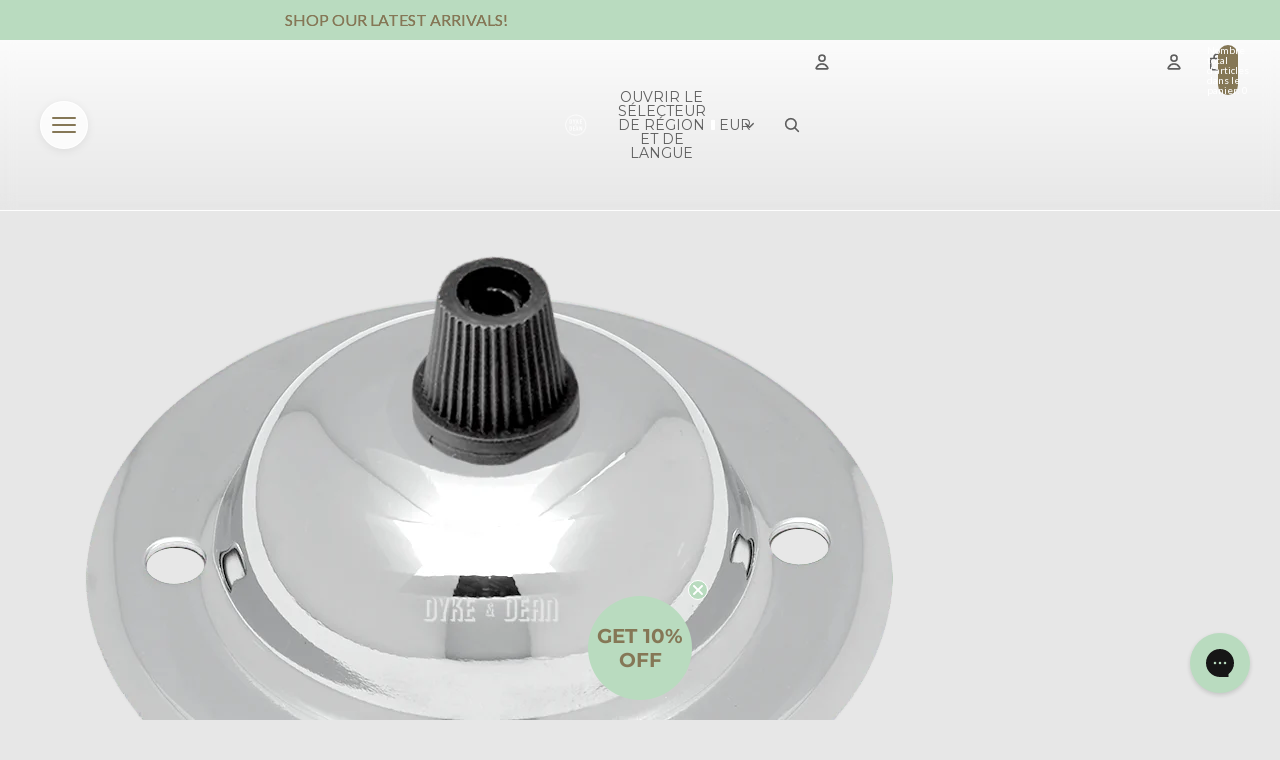

--- FILE ---
content_type: text/html; charset=utf-8
request_url: https://www.dykeanddean.com/fr-fr/products/chrome-mini-metal-ceiling-rose
body_size: 72827
content:
<!doctype html>
<html
  class="no-js"
  lang="fr"
>
  <head><link href="//www.dykeanddean.com/cdn/shop/t/139/assets/overflow-list.css?v=168694168152117541881761589368" as="style" rel="preload">
<link href="//www.dykeanddean.com/cdn/shop/t/139/assets/base.css?v=112562450542842529081761589368" rel="stylesheet" type="text/css" media="all" />
<link href="//www.dykeanddean.com/cdn/shop/t/139/assets/custom.css?v=163746695970392860581761589368" rel="stylesheet" type="text/css" media="all" />
<link rel="icon" type="image/png" href="//www.dykeanddean.com/cdn/shop/files/dyke_and_dean_favicon_icon_7ff42afe-6667-4b5e-a58c-f5d2fdd18f66.png?crop=center&height=32&v=1762348273&width=32"><link rel="expect" href="#MainContent" blocking="render" id="view-transition-render-blocker"><meta charset="utf-8">
<meta
  http-equiv="X-UA-Compatible"
  content="IE=edge"
>
<meta
  name="viewport"
  content="width=device-width,initial-scale=1"
>
<meta
  name="view-transition"
  content="same-origin"
>
<meta
  name="theme-color"
  content=""
>

<meta
  property="og:site_name"
  content="DYKE &amp; DEAN"
>
<meta
  property="og:url"
  content="https://www.dykeanddean.com/fr-fr/products/chrome-mini-metal-ceiling-rose"
>
<meta
  property="og:title"
  content="MINI ROSACE DE PLAFOND EN MÉTAL CHROME | ROSES DE PLAFOND | DYKE &amp; DEAN | ARTICLES MAISON | ÉCLAIRAGE | SALLE DE BAIN | AMEUBLEMENT MODERNE"
>
<meta
  property="og:type"
  content="product"
>
<meta
  property="og:description"
  content="Cette MINI ROSACE DE PLAFOND EN MÉTAL CHROME est le choix parfait pour les intérieurs d&amp;#39;époque où une rosace de plafond plus discrète est nécessaire. Fabriqué au Royaume-Uni, avec une finition chromée brillante, il s&amp;#39;adaptera directement sur un conduit standard."
><meta
    property="og:image"
    content="http://www.dykeanddean.com/cdn/shop/products/chrome-mini-metal-ceiling-rose-dyke-dean-722196.png?v=1708454114"
  >
  <meta
    property="og:image:secure_url"
    content="https://www.dykeanddean.com/cdn/shop/products/chrome-mini-metal-ceiling-rose-dyke-dean-722196.png?v=1708454114"
  >
  <meta
    property="og:image:width"
    content="900"
  >
  <meta
    property="og:image:height"
    content="900"
  ><meta
    property="og:price:amount"
    content="9,95"
  >
  <meta
    property="og:price:currency"
    content="EUR"
  ><meta
  name="twitter:card"
  content="summary_large_image"
>
<meta
  name="twitter:title"
  content="MINI ROSACE DE PLAFOND EN MÉTAL CHROME | ROSES DE PLAFOND | DYKE &amp; DEAN | ARTICLES MAISON | ÉCLAIRAGE | SALLE DE BAIN | AMEUBLEMENT MODERNE"
>
<meta
  name="twitter:description"
  content="Cette MINI ROSACE DE PLAFOND EN MÉTAL CHROME est le choix parfait pour les intérieurs d&amp;#39;époque où une rosace de plafond plus discrète est nécessaire. Fabriqué au Royaume-Uni, avec une finition chromée brillante, il s&amp;#39;adaptera directement sur un conduit standard."
>

<title>
  MINI ROSACE DE PLAFOND EN MÉTAL CHROME | ROSES DE PLAFOND | DYKE &amp; DEAN | ARTICLES MAISON | ÉCLAIRAGE | SALLE DE BAIN | AMEUBLEMENT MODERNE
</title>

<link
  rel="canonical"
  href="https://www.dykeanddean.com/fr-fr/products/chrome-mini-metal-ceiling-rose"
>


  <meta
    name="description"
    content="Cette MINI ROSACE DE PLAFOND EN MÉTAL CHROME est le choix parfait pour les intérieurs d&amp;#39;époque où une rosace de plafond plus discrète est nécessaire. Fabriqué au Royaume-Uni, avec une finition chromée brillante, il s&amp;#39;adaptera directement sur un conduit standard."
  >

<link
    rel="preconnect"
    href="https://fonts.shopifycdn.com"
    crossorigin
  >
<link
    rel="preload"
    as="font"
    href="//www.dykeanddean.com/cdn/fonts/lato/lato_n4.c3b93d431f0091c8be23185e15c9d1fee1e971c5.woff2"
    type="font/woff2"
    crossorigin
  ><link
    rel="preload"
    as="font"
    href="//www.dykeanddean.com/cdn/fonts/lato/lato_n6.38d0e3b23b74a60f769c51d1df73fac96c580d59.woff2"
    type="font/woff2"
    crossorigin
  ><link
    rel="preload"
    as="font"
    href="//www.dykeanddean.com/cdn/fonts/montserrat/montserrat_n7.3c434e22befd5c18a6b4afadb1e3d77c128c7939.woff2"
    type="font/woff2"
    crossorigin
  ><link
    rel="preload"
    as="font"
    href="//www.dykeanddean.com/cdn/fonts/montserrat/montserrat_n6.1326b3e84230700ef15b3a29fb520639977513e0.woff2"
    type="font/woff2"
    crossorigin
  >
<script async crossorigin fetchpriority="high" src="/cdn/shopifycloud/importmap-polyfill/es-modules-shim.2.4.0.js"></script>
<script type="importmap">
  {
    "imports": {
      "@theme/critical": "//www.dykeanddean.com/cdn/shop/t/139/assets/critical.js?v=169402557219780209121761589368",
      "@theme/product-title": "//www.dykeanddean.com/cdn/shop/t/139/assets/product-title-truncation.js?v=81744426891537421781761589368",
      "@theme/component": "//www.dykeanddean.com/cdn/shop/t/139/assets/component.js?v=74239122572524296041761589368",
      "@theme/dialog": "//www.dykeanddean.com/cdn/shop/t/139/assets/dialog.js?v=94382931671780430451761589368",
      "@theme/events": "//www.dykeanddean.com/cdn/shop/t/139/assets/events.js?v=59172389608566392641761589368",
      "@theme/focus": "//www.dykeanddean.com/cdn/shop/t/139/assets/focus.js?v=60436577539430446401761589368",
      "@theme/morph": "//www.dykeanddean.com/cdn/shop/t/139/assets/morph.js?v=175376767362814376631761589368",
      "@theme/paginated-list": "//www.dykeanddean.com/cdn/shop/t/139/assets/paginated-list.js?v=95298315036233333871761589368",
      "@theme/performance": "//www.dykeanddean.com/cdn/shop/t/139/assets/performance.js?v=160961134082498414901761589368",
      "@theme/product-form": "//www.dykeanddean.com/cdn/shop/t/139/assets/product-form.js?v=37366793173316469701761589368",
      "@theme/recently-viewed-products": "//www.dykeanddean.com/cdn/shop/t/139/assets/recently-viewed-products.js?v=94729125001750262651761589368",
      "@theme/scrolling": "//www.dykeanddean.com/cdn/shop/t/139/assets/scrolling.js?v=10957690925586738441761589368",
      "@theme/section-renderer": "//www.dykeanddean.com/cdn/shop/t/139/assets/section-renderer.js?v=117273408521114569061761589368",
      "@theme/section-hydration": "//www.dykeanddean.com/cdn/shop/t/139/assets/section-hydration.js?v=177651605160027701221761589368",
      "@theme/utilities": "//www.dykeanddean.com/cdn/shop/t/139/assets/utilities.js?v=20543301071820501481761589368",
      "@theme/variant-picker": "//www.dykeanddean.com/cdn/shop/t/139/assets/variant-picker.js?v=113536721324242252251761589368",
      "@theme/media-gallery": "//www.dykeanddean.com/cdn/shop/t/139/assets/media-gallery.js?v=111441960308641931071761589368",
      "@theme/quick-add": "//www.dykeanddean.com/cdn/shop/t/139/assets/quick-add.js?v=74531385036627369001761589368",
      "@theme/paginated-list-aspect-ratio": "//www.dykeanddean.com/cdn/shop/t/139/assets/paginated-list-aspect-ratio.js?v=25254270272143792451761589368",
      "@theme/popover-polyfill": "//www.dykeanddean.com/cdn/shop/t/139/assets/popover-polyfill.js?v=119029313658895111201761589368"
    }
  }
</script>


  
  <script
    src="//www.dykeanddean.com/cdn/shop/t/139/assets/view-transitions.js?v=84877080446900032951761589368"
    async
    blocking="render"
  ></script>
  


<link
  rel="modulepreload"
  href="//www.dykeanddean.com/cdn/shop/t/139/assets/critical.js?v=169402557219780209121761589368"
>

<link
  rel="modulepreload"
  href="//www.dykeanddean.com/cdn/shop/t/139/assets/utilities.js?v=20543301071820501481761589368"
  fetchpriority="low"
>
<link
  rel="modulepreload"
  href="//www.dykeanddean.com/cdn/shop/t/139/assets/component.js?v=74239122572524296041761589368"
  fetchpriority="low"
>
<link
  rel="modulepreload"
  href="//www.dykeanddean.com/cdn/shop/t/139/assets/section-renderer.js?v=117273408521114569061761589368"
  fetchpriority="low"
>
<link
  rel="modulepreload"
  href="//www.dykeanddean.com/cdn/shop/t/139/assets/section-hydration.js?v=177651605160027701221761589368"
  fetchpriority="low"
>
<link
  rel="modulepreload"
  href="//www.dykeanddean.com/cdn/shop/t/139/assets/morph.js?v=175376767362814376631761589368"
  fetchpriority="low"
>



<link
  rel="modulepreload"
  href="//www.dykeanddean.com/cdn/shop/t/139/assets/focus.js?v=60436577539430446401761589368"
  fetchpriority="low"
>
<link
  rel="modulepreload"
  href="//www.dykeanddean.com/cdn/shop/t/139/assets/recently-viewed-products.js?v=94729125001750262651761589368"
  fetchpriority="low"
>
<link
  rel="modulepreload"
  href="//www.dykeanddean.com/cdn/shop/t/139/assets/scrolling.js?v=10957690925586738441761589368"
  fetchpriority="low"
>
<link
  rel="modulepreload"
  href="//www.dykeanddean.com/cdn/shop/t/139/assets/events.js?v=59172389608566392641761589368"
  fetchpriority="low"
>
<script
  src="//www.dykeanddean.com/cdn/shop/t/139/assets/popover-polyfill.js?v=119029313658895111201761589368"
  type="module"
  fetchpriority="low"
></script>
<script
  src="//www.dykeanddean.com/cdn/shop/t/139/assets/quick-add.js?v=74531385036627369001761589368"
  type="module"
  fetchpriority="low"
></script>

  <script
    src="//www.dykeanddean.com/cdn/shop/t/139/assets/cart-discount.js?v=107077853990124422021761589368"
    type="module"
    fetchpriority="low"
  ></script>

<script
  src="//www.dykeanddean.com/cdn/shop/t/139/assets/dialog.js?v=94382931671780430451761589368"
  type="module"
  fetchpriority="low"
></script>
<script
  src="//www.dykeanddean.com/cdn/shop/t/139/assets/variant-picker.js?v=113536721324242252251761589368"
  type="module"
  fetchpriority="low"
></script>
<script
  src="//www.dykeanddean.com/cdn/shop/t/139/assets/product-card.js?v=174129639976667491711761589368"
  type="module"
  fetchpriority="low"
></script>
<script
  src="//www.dykeanddean.com/cdn/shop/t/139/assets/product-form.js?v=37366793173316469701761589368"
  type="module"
  fetchpriority="low"
></script>
<script
  src="//www.dykeanddean.com/cdn/shop/t/139/assets/accordion-custom.js?v=99000499017714805851761589368"
  type="module"
  fetchpriority="low"
></script>
<script
  src="//www.dykeanddean.com/cdn/shop/t/139/assets/disclosure-custom.js?v=168050880623268140331761589368"
  type="module"
  fetchpriority="low"
></script>
<script
  src="//www.dykeanddean.com/cdn/shop/t/139/assets/media.js?v=37825095869491791421761589368"
  type="module"
  fetchpriority="low"
></script>
<script
  src="//www.dykeanddean.com/cdn/shop/t/139/assets/product-price.js?v=30079423257668675401761589368"
  type="module"
  fetchpriority="low"
></script>
<script
  src="//www.dykeanddean.com/cdn/shop/t/139/assets/product-title-truncation.js?v=81744426891537421781761589368"
  type="module"
  fetchpriority="low"
></script>
<script
  src="//www.dykeanddean.com/cdn/shop/t/139/assets/product-inventory.js?v=16343734458933704981761589368"
  type="module"
  fetchpriority="low"
></script>
<script
  src="//www.dykeanddean.com/cdn/shop/t/139/assets/show-more.js?v=94563802205717136101761589368"
  type="module"
  fetchpriority="low"
></script>
<script
  src="//www.dykeanddean.com/cdn/shop/t/139/assets/slideshow.js?v=63092151078244317761761589368"
  type="module"
  fetchpriority="low"
></script>
<script
  src="//www.dykeanddean.com/cdn/shop/t/139/assets/anchored-popover.js?v=95953304814728754461761589368"
  type="module"
  fetchpriority="low"
></script>
<script
  src="//www.dykeanddean.com/cdn/shop/t/139/assets/floating-panel.js?v=128677600744947036551761589368"
  type="module"
  fetchpriority="low"
></script>
<script
  src="//www.dykeanddean.com/cdn/shop/t/139/assets/video-background.js?v=25237992823806706551761589368"
  type="module"
  fetchpriority="low"
></script>
<script
  src="//www.dykeanddean.com/cdn/shop/t/139/assets/component-quantity-selector.js?v=56330027151833116691761589368"
  type="module"
  fetchpriority="low"
></script>
<script
  src="//www.dykeanddean.com/cdn/shop/t/139/assets/media-gallery.js?v=111441960308641931071761589368"
  type="module"
  fetchpriority="low"
></script>
<script
  src="//www.dykeanddean.com/cdn/shop/t/139/assets/rte-formatter.js?v=101420294193111439321761589368"
  type="module"
  fetchpriority="low"
></script>
<script
  src="//www.dykeanddean.com/cdn/shop/t/139/assets/gift-card-recipient-form.js?v=129634859299628245901761589368"
  type="module"
  fetchpriority="low"
></script>


  <script
    src="//www.dykeanddean.com/cdn/shop/t/139/assets/localization.js?v=87759161307859666401761589368"
    type="module"
    fetchpriority="low"
  ></script>



  <script type="module">
    import { RecentlyViewed } from '@theme/recently-viewed-products';
    RecentlyViewed.addProduct('382977913');
  </script>



  <script
    src="//www.dykeanddean.com/cdn/shop/t/139/assets/product-card-link.js?v=97122579314620396511761589368"
    type="module"
    fetchpriority="low"
  ></script>


<script
  src="//www.dykeanddean.com/cdn/shop/t/139/assets/auto-close-details.js?v=58350291535404441581761589368"
  defer="defer"
></script>

<script>
  const basePath = 'https://cdn.shopify.com/static/themes/horizon/placeholders';
  const Theme = {
    placeholders: {
      general: [
        `${basePath}/general-1.png`,
        `${basePath}/general-2.png`,
        `${basePath}/general-3.png`,
        `${basePath}/general-4.png`,
        `${basePath}/general-5.png`,
        `${basePath}/general-6.png`,
        `${basePath}/general-7.png`,
      ],
      product: [`${basePath}/product-ball.png`, `${basePath}/product-cone.png`, `${basePath}/product-cube.png`],
    },
    translations: {
      placeholder_image: `Image du paramètre fictif`,
      added: `Ajouté`,
      recipient_form_fields_visible: `Les champs du formulaire de destinataire sont désormais visibles`,
      recipient_form_fields_hidden: `Les champs du formulaire de destinataire sont désormais masqués`,
      recipient_form_error: `La soumission du formulaire présentait une erreur`,
    },
    routes: {
      cart_add_url: '/fr-fr/cart/add.js',
      cart_change_url: '/fr-fr/cart/change',
      cart_update_url: '/fr-fr/cart/update',
      cart_url: '/fr-fr/cart',
      predictive_search_url: '/fr-fr/search/suggest',
      search_url: '/fr-fr/search',
    },
    template: {
      name: 'product',
    },
  };
</script>
<style data-shopify>


  @font-face {
  font-family: Lato;
  font-weight: 400;
  font-style: normal;
  font-display: swap;
  src: url("//www.dykeanddean.com/cdn/fonts/lato/lato_n4.c3b93d431f0091c8be23185e15c9d1fee1e971c5.woff2") format("woff2"),
       url("//www.dykeanddean.com/cdn/fonts/lato/lato_n4.d5c00c781efb195594fd2fd4ad04f7882949e327.woff") format("woff");
}

  @font-face {
  font-family: Lato;
  font-weight: 700;
  font-style: normal;
  font-display: swap;
  src: url("//www.dykeanddean.com/cdn/fonts/lato/lato_n7.900f219bc7337bc57a7a2151983f0a4a4d9d5dcf.woff2") format("woff2"),
       url("//www.dykeanddean.com/cdn/fonts/lato/lato_n7.a55c60751adcc35be7c4f8a0313f9698598612ee.woff") format("woff");
}

  @font-face {
  font-family: Lato;
  font-weight: 400;
  font-style: italic;
  font-display: swap;
  src: url("//www.dykeanddean.com/cdn/fonts/lato/lato_i4.09c847adc47c2fefc3368f2e241a3712168bc4b6.woff2") format("woff2"),
       url("//www.dykeanddean.com/cdn/fonts/lato/lato_i4.3c7d9eb6c1b0a2bf62d892c3ee4582b016d0f30c.woff") format("woff");
}

  @font-face {
  font-family: Lato;
  font-weight: 700;
  font-style: italic;
  font-display: swap;
  src: url("//www.dykeanddean.com/cdn/fonts/lato/lato_i7.16ba75868b37083a879b8dd9f2be44e067dfbf92.woff2") format("woff2"),
       url("//www.dykeanddean.com/cdn/fonts/lato/lato_i7.4c07c2b3b7e64ab516aa2f2081d2bb0366b9dce8.woff") format("woff");
}


  


    @font-face {
  font-family: Lato;
  font-weight: 600;
  font-style: normal;
  font-display: swap;
  src: url("//www.dykeanddean.com/cdn/fonts/lato/lato_n6.38d0e3b23b74a60f769c51d1df73fac96c580d59.woff2") format("woff2"),
       url("//www.dykeanddean.com/cdn/fonts/lato/lato_n6.3365366161bdcc36a3f97cfbb23954d8c4bf4079.woff") format("woff");
}

    @font-face {
  font-family: Lato;
  font-weight: 700;
  font-style: normal;
  font-display: swap;
  src: url("//www.dykeanddean.com/cdn/fonts/lato/lato_n7.900f219bc7337bc57a7a2151983f0a4a4d9d5dcf.woff2") format("woff2"),
       url("//www.dykeanddean.com/cdn/fonts/lato/lato_n7.a55c60751adcc35be7c4f8a0313f9698598612ee.woff") format("woff");
}

    @font-face {
  font-family: Lato;
  font-weight: 600;
  font-style: italic;
  font-display: swap;
  src: url("//www.dykeanddean.com/cdn/fonts/lato/lato_i6.ab357ee5069e0603c2899b31e2b8ae84c4a42a48.woff2") format("woff2"),
       url("//www.dykeanddean.com/cdn/fonts/lato/lato_i6.3164fed79d7d987c1390528781c7c2f59ac7a746.woff") format("woff");
}

    @font-face {
  font-family: Lato;
  font-weight: 700;
  font-style: italic;
  font-display: swap;
  src: url("//www.dykeanddean.com/cdn/fonts/lato/lato_i7.16ba75868b37083a879b8dd9f2be44e067dfbf92.woff2") format("woff2"),
       url("//www.dykeanddean.com/cdn/fonts/lato/lato_i7.4c07c2b3b7e64ab516aa2f2081d2bb0366b9dce8.woff") format("woff");
}

  

  


    @font-face {
  font-family: Montserrat;
  font-weight: 700;
  font-style: normal;
  font-display: swap;
  src: url("//www.dykeanddean.com/cdn/fonts/montserrat/montserrat_n7.3c434e22befd5c18a6b4afadb1e3d77c128c7939.woff2") format("woff2"),
       url("//www.dykeanddean.com/cdn/fonts/montserrat/montserrat_n7.5d9fa6e2cae713c8fb539a9876489d86207fe957.woff") format("woff");
}

    @font-face {
  font-family: Montserrat;
  font-weight: 700;
  font-style: normal;
  font-display: swap;
  src: url("//www.dykeanddean.com/cdn/fonts/montserrat/montserrat_n7.3c434e22befd5c18a6b4afadb1e3d77c128c7939.woff2") format("woff2"),
       url("//www.dykeanddean.com/cdn/fonts/montserrat/montserrat_n7.5d9fa6e2cae713c8fb539a9876489d86207fe957.woff") format("woff");
}

    @font-face {
  font-family: Montserrat;
  font-weight: 700;
  font-style: italic;
  font-display: swap;
  src: url("//www.dykeanddean.com/cdn/fonts/montserrat/montserrat_i7.a0d4a463df4f146567d871890ffb3c80408e7732.woff2") format("woff2"),
       url("//www.dykeanddean.com/cdn/fonts/montserrat/montserrat_i7.f6ec9f2a0681acc6f8152c40921d2a4d2e1a2c78.woff") format("woff");
}

    @font-face {
  font-family: Montserrat;
  font-weight: 700;
  font-style: italic;
  font-display: swap;
  src: url("//www.dykeanddean.com/cdn/fonts/montserrat/montserrat_i7.a0d4a463df4f146567d871890ffb3c80408e7732.woff2") format("woff2"),
       url("//www.dykeanddean.com/cdn/fonts/montserrat/montserrat_i7.f6ec9f2a0681acc6f8152c40921d2a4d2e1a2c78.woff") format("woff");
}

  

  


    @font-face {
  font-family: Montserrat;
  font-weight: 600;
  font-style: normal;
  font-display: swap;
  src: url("//www.dykeanddean.com/cdn/fonts/montserrat/montserrat_n6.1326b3e84230700ef15b3a29fb520639977513e0.woff2") format("woff2"),
       url("//www.dykeanddean.com/cdn/fonts/montserrat/montserrat_n6.652f051080eb14192330daceed8cd53dfdc5ead9.woff") format("woff");
}

    @font-face {
  font-family: Montserrat;
  font-weight: 700;
  font-style: normal;
  font-display: swap;
  src: url("//www.dykeanddean.com/cdn/fonts/montserrat/montserrat_n7.3c434e22befd5c18a6b4afadb1e3d77c128c7939.woff2") format("woff2"),
       url("//www.dykeanddean.com/cdn/fonts/montserrat/montserrat_n7.5d9fa6e2cae713c8fb539a9876489d86207fe957.woff") format("woff");
}

    @font-face {
  font-family: Montserrat;
  font-weight: 600;
  font-style: italic;
  font-display: swap;
  src: url("//www.dykeanddean.com/cdn/fonts/montserrat/montserrat_i6.e90155dd2f004112a61c0322d66d1f59dadfa84b.woff2") format("woff2"),
       url("//www.dykeanddean.com/cdn/fonts/montserrat/montserrat_i6.41470518d8e9d7f1bcdd29a447c2397e5393943f.woff") format("woff");
}

    @font-face {
  font-family: Montserrat;
  font-weight: 700;
  font-style: italic;
  font-display: swap;
  src: url("//www.dykeanddean.com/cdn/fonts/montserrat/montserrat_i7.a0d4a463df4f146567d871890ffb3c80408e7732.woff2") format("woff2"),
       url("//www.dykeanddean.com/cdn/fonts/montserrat/montserrat_i7.f6ec9f2a0681acc6f8152c40921d2a4d2e1a2c78.woff") format("woff");
}

  

  :root {
    /* Page Layout */
    --sidebar-width: 25rem;
    --narrow-content-width: 36rem;
    --normal-content-width: 42rem;
    --wide-content-width: 46rem;
    --narrow-page-width: 90rem;
    --normal-page-width: 120rem;
    --wide-page-width: 150rem;

    /* Section Heights */
    --section-height-small: 15rem;
    --section-height-medium: 25rem;
    --section-height-large: 35rem;

    @media screen and (min-width: 40em) {
      --section-height-small: 40svh;
      --section-height-medium: 55svh;
      --section-height-large: 70svh;
    }

    @media screen and (min-width: 60em) {
      --section-height-small: 50svh;
      --section-height-medium: 65svh;
      --section-height-large: 80svh;
    }

    /* Letter spacing */
    --letter-spacing-sm: 0.06em;
    --letter-spacing-md: 0.13em;

    /* Font families */
    --font-body--family: Lato, sans-serif;
    --font-body--style: normal;
    --font-body--weight: 400;
    --font-subheading--family: Lato, sans-serif;
    --font-subheading--style: normal;
    --font-subheading--weight: 600;
    --font-heading--family: Montserrat, sans-serif;
    --font-heading--style: normal;
    --font-heading--weight: 700;
    --font-accent--family: Montserrat, sans-serif;
    --font-accent--style: normal;
    --font-accent--weight: 600;

    /* Margin sizes */
    --font-h1--spacing: 0.25em;
    --font-h2--spacing: 0.25em;
    --font-h3--spacing: 0.25em;
    --font-h4--spacing: 0.25em;
    --font-h5--spacing: 0.25em;
    --font-h6--spacing: 0.25em;
    --font-paragraph--spacing: 0.5em;

    /* Heading colors */
    --font-h1--color: var(--color-foreground-heading);
    --font-h2--color: var(--color-foreground-heading);
    --font-h3--color: var(--color-foreground-heading);
    --font-h4--color: var(--color-foreground-heading);
    --font-h5--color: var(--color-foreground-heading);
    --font-h6--color: var(--color-foreground-heading);

    /** Z-Index / Layering */
    --layer-section-background: -2;
    --layer-lowest: -1;
    --layer-base: 0;
    --layer-flat: 1;
    --layer-raised: 2;
    --layer-heightened: 4;
    --layer-sticky: 8;
    --layer-window-overlay: 10;
    --layer-header-menu: 12;
    --layer-overlay: 16;
    --layer-menu-drawer: 18;
    --layer-temporary: 20;

    /* Max-width / Measure */
    --max-width--body-normal: 50ch;
    --max-width--body-narrow: 35ch;

    --max-width--heading-normal: 50ch;
    --max-width--heading-narrow: 30ch;

    --max-width--display-normal: 20ch;
    --max-width--display-narrow: 15ch;
    --max-width--display-tight: 5ch;

    /* Letter-spacing / Tracking */
    --letter-spacing--display-tight: -0.03em;
    --letter-spacing--display-normal: 0em;
    --letter-spacing--display-loose: 0.03em;

    --letter-spacing--heading-tight: -0.03em;
    --letter-spacing--heading-normal: 0em;
    --letter-spacing--heading-loose: 0.03em;

    --letter-spacing--body-tight: -0.03em;
    --letter-spacing--body-normal: 0em;
    --letter-spacing--body-loose: 0.03em;

    /* Line height / Leading */
    --line-height: 1;

    --line-height--display-tight: 1;
    --line-height--display-normal: 1.1;
    --line-height--display-loose: 1.2;

    --line-height--heading-tight: 1.15;
    --line-height--heading-normal: 1.25;
    --line-height--heading-loose: 1.35;

    --line-height--body-tight: 1.2;
    --line-height--body-normal: 1.4;
    --line-height--body-loose: 1.6;

    /* Typography presets */
    --font-size--paragraph: 0.875rem;--font-size--h1: clamp(2.25rem, 7.2vw, 4.5rem);--font-size--h2: 2.0rem;--font-size--h3: 1.5rem;--font-size--h4: 0.875rem;--font-size--h5: 0.875rem;--font-size--h6: 1.0rem;--font-paragraph--weight: 400;--font-paragraph--letter-spacing: var(--letter-spacing--body-normal);--font-paragraph--size: var(--font-size--paragraph);--font-paragraph--family: var(--font-body--family);--font-paragraph--style: var(--font-body--style);--font-paragraph--case: ;--font-paragraph--line-height: var(--line-height--body-normal);--font-h1--weight: var(--font-primary--weight);--font-h1--letter-spacing: var(--letter-spacing--heading-normal);--font-h1--size: var(--font-size--h1);--font-h1--family: var(--font-primary--family);--font-h1--style: var(--font-primary--style);--font-h1--case: none;--font-h1--line-height: var(--line-height--display-tight);--font-h2--weight: var(--font-primary--weight);--font-h2--letter-spacing: var(--letter-spacing--heading-normal);--font-h2--size: var(--font-size--h2);--font-h2--family: var(--font-primary--family);--font-h2--style: var(--font-primary--style);--font-h2--case: none;--font-h2--line-height: var(--line-height--display-normal);--font-h3--weight: var(--font-primary--weight);--font-h3--letter-spacing: var(--letter-spacing--heading-normal);--font-h3--size: var(--font-size--h3);--font-h3--family: var(--font-primary--family);--font-h3--style: var(--font-primary--style);--font-h3--case: none;--font-h3--line-height: var(--line-height--display-normal);--font-h4--weight: var(--font-secondary--weight);--font-h4--letter-spacing: var(--letter-spacing--heading-normal);--font-h4--size: var(--font-size--h4);--font-h4--family: var(--font-secondary--family);--font-h4--style: var(--font-secondary--style);--font-h4--case: none;--font-h4--line-height: var(--line-height--display-normal);--font-h5--weight: var(--font-body--weight);--font-h5--letter-spacing: var(--letter-spacing--heading-normal);--font-h5--size: var(--font-size--h5);--font-h5--family: var(--font-body--family);--font-h5--style: var(--font-body--style);--font-h5--case: none;--font-h5--line-height: var(--line-height--display-normal);--font-h6--weight: var(--font-heading--weight);--font-h6--letter-spacing: var(--letter-spacing--heading-loose);--font-h6--size: var(--font-size--h6);--font-h6--family: var(--font-heading--family);--font-h6--style: var(--font-heading--style);--font-h6--case: uppercase;--font-h6--line-height: var(--line-height--display-normal);

    /* Hardcoded font sizes */
    --font-size--2xs: 0.625rem;
    --font-size--xs: 0.8125rem;
    --font-size--sm: 0.875rem;
    --font-size--md: 1rem;
    --font-size--lg: 1.125rem;
    --font-size--xl: 1.25rem;
    --font-size--2xl: 1.5rem;
    --font-size--3xl: 2rem;
    --font-size--4xl: 2.5rem;
    --font-size--5xl: 3rem;
    --font-size--6xl: 3.5rem;

    /* Menu font sizes */
    --menu-font-sm--size: 0.875rem;
    --menu-font-sm--line-height: calc(1.1 + 0.5 * min(16 / 14));
    --menu-font-md--size: 1rem;
    --menu-font-md--line-height: calc(1.1 + 0.5 * min(16 / 16));
    --menu-font-lg--size: 1.125rem;
    --menu-font-lg--line-height: calc(1.1 + 0.5 * min(16 / 18));
    --menu-font-xl--size: 1.25rem;
    --menu-font-xl--line-height: calc(1.1 + 0.5 * min(16 / 20));
    --menu-font-2xl--size: 1.75rem;
    --menu-font-2xl--line-height: calc(1.1 + 0.5 * min(16 / 28));

    /* Colors */
    --color-error: #8B0000;
    --color-success: #006400;
    --color-white: #FFFFFF;
    --color-white-rgb: 255 255 255;
    --color-black: #000000;
    --color-instock: #3ED660;
    --color-lowstock: #EE9441;
    --color-outofstock: #C8C8C8;

    /* Opacity */
    --opacity-5: 0.05;
    --opacity-8: 0.08;
    --opacity-10: 0.1;
    --opacity-15: 0.15;
    --opacity-20: 0.2;
    --opacity-25: 0.25;
    --opacity-30: 0.3;
    --opacity-40: 0.4;
    --opacity-50: 0.5;
    --opacity-60: 0.6;
    --opacity-70: 0.7;
    --opacity-80: 0.8;
    --opacity-85: 0.85;
    --opacity-90: 0.9;
    --opacity-subdued-text: var(--opacity-70);

    --shadow-button: 0 2px 3px rgb(0 0 0 / 20%);
    --gradient-image-overlay: linear-gradient(to top, rgb(0 0 0 / 0.5), transparent);

    /* Spacing */
    --margin-3xs: 0.125rem;
    --margin-2xs: 0.3rem;
    --margin-xs: 0.5rem;
    --margin-sm: 0.7rem;
    --margin-md: 0.8rem;
    --margin-lg: 1rem;
    --margin-xl: 1.25rem;
    --margin-2xl: 1.5rem;
    --margin-3xl: 1.75rem;
    --margin-4xl: 2rem;
    --margin-5xl: 3rem;
    --margin-6xl: 5rem;

    --scroll-margin: 50px;

    --padding-3xs: 0.125rem;
    --padding-2xs: 0.25rem;
    --padding-xs: 0.5rem;
    --padding-sm: 0.7rem;
    --padding-md: 0.8rem;
    --padding-lg: 1rem;
    --padding-xl: 1.25rem;
    --padding-2xl: 1.5rem;
    --padding-3xl: 1.75rem;
    --padding-4xl: 2rem;
    --padding-5xl: 3rem;
    --padding-6xl: 4rem;

    --gap-3xs: 0.125rem;
    --gap-2xs: 0.3rem;
    --gap-xs: 0.5rem;
    --gap-sm: 0.7rem;
    --gap-md: 0.9rem;
    --gap-lg: 1rem;
    --gap-xl: 1.25rem;
    --gap-2xl: 2rem;
    --gap-3xl: 3rem;

    --spacing-scale-sm: 0.6;
    --spacing-scale-md: 0.7;
    --spacing-scale-default: 1.0;

    /* Checkout buttons gap */
    --checkout-button-gap: 8px;

    /* Borders */
    --style-border-width: 1px;
    --style-border-radius-xs: 0.2rem;
    --style-border-radius-sm: 0.6rem;
    --style-border-radius-md: 0.8rem;
    --style-border-radius-50: 50%;
    --style-border-radius-lg: 1rem;
    --style-border-radius-pills: 40px;
    --style-border-radius-inputs: 8px;
    --style-border-radius-buttons-primary: 2px;
    --style-border-radius-buttons-secondary: 0px;
    --style-border-width-primary: 1px;
    --style-border-width-secondary: 1px;
    --style-border-width-inputs: 1px;
    --style-border-radius-popover: 8px;
    --style-border-popover: 1px none rgb(var(--color-border-rgb) / 50%);
    --style-border-drawer: 1px none rgb(var(--color-border-rgb) / 50%);
    --style-border-swatch-opacity: 10%;
    --style-border-swatch-width: 1px;
    --style-border-swatch-style: solid;

    /* Animation */
    --ease-out-cubic: cubic-bezier(0.33, 1, 0.68, 1);
    --ease-out-quad: cubic-bezier(0.32, 0.72, 0, 1);
    --animation-speed-fast: 0.0625s;
    --animation-speed: 0.125s;
    --animation-speed-slow: 0.2s;
    --animation-speed-medium: 0.15s;
    --animation-easing: ease-in-out;
    --animation-slideshow-easing: cubic-bezier(0.4, 0, 0.2, 1);
    --drawer-animation-speed: 0.2s;
    --animation-values-slow: var(--animation-speed-slow) var(--animation-easing);
    --animation-values: var(--animation-speed) var(--animation-easing);
    --animation-values-fast: var(--animation-speed-fast) var(--animation-easing);
    --animation-values-allow-discrete: var(--animation-speed) var(--animation-easing) allow-discrete;
    --animation-timing-hover: cubic-bezier(0.25, 0.46, 0.45, 0.94);
    --animation-timing-active: cubic-bezier(0.5, 0, 0.75, 0);
    --animation-timing-bounce: cubic-bezier(0.34, 1.56, 0.64, 1);
    --animation-timing-default: cubic-bezier(0, 0, 0.2, 1);
    --animation-timing-fade-in: cubic-bezier(0.16, 1, 0.3, 1);
    --animation-timing-fade-out: cubic-bezier(0.4, 0, 0.2, 1);

    /* View transitions */
    /* View transition old */
    --view-transition-old-main-content: var(--animation-speed) var(--animation-easing) both fadeOut;

    /* View transition new */
    --view-transition-new-main-content: var(--animation-speed) var(--animation-easing) both fadeIn, var(--animation-speed) var(--animation-easing) both slideInTopViewTransition;

    /* Focus */
    --focus-outline-width: 0.09375rem;
    --focus-outline-offset: 0.2em;

    /* Badges */
    --badge-blob-padding-block: 1px;
    --badge-blob-padding-inline: 12px 8px;
    --badge-rectangle-padding-block: 1px;
    --badge-rectangle-padding-inline: 6px;
    @media screen and (min-width: 750px) {
      --badge-blob-padding-block: 4px;
      --badge-blob-padding-inline: 16px 12px;
      --badge-rectangle-padding-block: 4px;
      --badge-rectangle-padding-inline: 10px;
    }

    /* Icons */
    --icon-size-2xs: 0.6rem;
    --icon-size-xs: 0.85rem;
    --icon-size-sm: 1.25rem;
    --icon-size-md: 1.375rem;
    --icon-size-lg: 1.5rem;
    --icon-stroke-width: 1.5px;

    /* Input */
    --input-email-min-width: 200px;
    --input-search-max-width: 650px;
    --input-padding-y: 0.8rem;
    --input-padding-x: 0.8rem;
    --input-padding: var(--input-padding-y) var(--input-padding-x);
    --input-box-shadow-width: var(--style-border-width-inputs);
    --input-box-shadow: 0 0 0 var(--input-box-shadow-width) var(--color-input-border);
    --input-box-shadow-focus: 0 0 0 calc(var(--input-box-shadow-width) + 0.5px) var(--color-input-border);
    --input-disabled-background-color: rgb(var(--color-foreground-rgb) / var(--opacity-10));
    --input-disabled-border-color: rgb(var(--color-foreground-rgb) / var(--opacity-5));
    --input-disabled-text-color: rgb(var(--color-foreground-rgb) / var(--opacity-50));
    --input-textarea-min-height: 55px;

    /* Button size */
    --button-size-sm: 30px;
    --button-size-md: 36px;
    --button-size: var(--minimum-touch-target);
    --button-padding-inline: 24px;
    --button-padding-block: 16px;

    /* Button font-family */
    --button-font-family-primary: var(--font-body--family);
    --button-font-family-secondary: var(--font-body--family);

    /* Button font-weight */
    --button-font-weight-primary: 700;
    --button-font-weight-secondary: 700;

    /* Button text case */
    --button-text-case: ;
    --button-text-case-primary: uppercase;
    --button-text-case-secondary: default;

    /* Borders */
    --border-color: rgb(var(--color-border-rgb) / var(--opacity-50));
    --border-width-sm: 1px;
    --border-width-md: 2px;
    --border-width-lg: 5px;

    /* Drawers */
    --drawer-inline-padding: 25px;
    --drawer-menu-inline-padding: 2.5rem;
    --drawer-header-block-padding: 20px;
    --drawer-content-block-padding: 10px;
    --drawer-header-desktop-top: 0rem;
    --drawer-padding: calc(var(--padding-sm) + 7px);
    --drawer-height: 100dvh;
    --drawer-width: 95vw;
    --drawer-max-width: 500px;

    /* Variant Picker Swatches */
    --variant-picker-swatch-width-unitless: 100;
    --variant-picker-swatch-height-unitless: 100;
    --variant-picker-swatch-width: 100px;
    --variant-picker-swatch-height: 100px;
    --variant-picker-swatch-radius: 100px;
    --variant-picker-border-width: 1px;
    --variant-picker-border-style: solid;
    --variant-picker-border-opacity: 10%;

    /* Variant Picker Buttons */
    --variant-picker-button-radius: 2px;
    --variant-picker-button-border-width: 1px;

    /* Slideshow */
    --slideshow-controls-size: 3.5rem;
    --slideshow-controls-icon: 2rem;
    --peek-next-slide-size: 3rem;

    /* Utilities */
    --backdrop-opacity: 0.15;
    --backdrop-color-rgb: var(--color-shadow-rgb);
    --minimum-touch-target: 44px;
    --disabled-opacity: 0.5;
    --skeleton-opacity: 0.025;

    /* Shapes */
    --shape--circle: circle(50% at center);
    --shape--sunburst: polygon(100% 50%,94.62% 55.87%,98.3% 62.94%,91.57% 67.22%,93.3% 75%,85.7% 77.39%,85.36% 85.36%,77.39% 85.7%,75% 93.3%,67.22% 91.57%,62.94% 98.3%,55.87% 94.62%,50% 100%,44.13% 94.62%,37.06% 98.3%,32.78% 91.57%,25% 93.3%,22.61% 85.7%,14.64% 85.36%,14.3% 77.39%,6.7% 75%,8.43% 67.22%,1.7% 62.94%,5.38% 55.87%,0% 50%,5.38% 44.13%,1.7% 37.06%,8.43% 32.78%,6.7% 25%,14.3% 22.61%,14.64% 14.64%,22.61% 14.3%,25% 6.7%,32.78% 8.43%,37.06% 1.7%,44.13% 5.38%,50% 0%,55.87% 5.38%,62.94% 1.7%,67.22% 8.43%,75% 6.7%,77.39% 14.3%,85.36% 14.64%,85.7% 22.61%,93.3% 25%,91.57% 32.78%,98.3% 37.06%,94.62% 44.13%);
    --shape--diamond: polygon(50% 0%, 100% 50%, 50% 100%, 0% 50%);
    --shape--blob: polygon(85.349% 11.712%, 87.382% 13.587%, 89.228% 15.647%, 90.886% 17.862%, 92.359% 20.204%, 93.657% 22.647%, 94.795% 25.169%, 95.786% 27.752%, 96.645% 30.382%, 97.387% 33.048%, 98.025% 35.740%, 98.564% 38.454%, 99.007% 41.186%, 99.358% 43.931%, 99.622% 46.685%, 99.808% 49.446%, 99.926% 52.210%, 99.986% 54.977%, 99.999% 57.744%, 99.975% 60.511%, 99.923% 63.278%, 99.821% 66.043%, 99.671% 68.806%, 99.453% 71.565%, 99.145% 74.314%, 98.724% 77.049%, 98.164% 79.759%, 97.433% 82.427%, 96.495% 85.030%, 95.311% 87.529%, 93.841% 89.872%, 92.062% 91.988%, 89.972% 93.796%, 87.635% 95.273%, 85.135% 96.456%, 82.532% 97.393%, 79.864% 98.127%, 77.156% 98.695%, 74.424% 99.129%, 71.676% 99.452%, 68.918% 99.685%, 66.156% 99.844%, 63.390% 99.942%, 60.624% 99.990%, 57.856% 99.999%, 55.089% 99.978%, 52.323% 99.929%, 49.557% 99.847%, 46.792% 99.723%, 44.031% 99.549%, 41.273% 99.317%, 38.522% 99.017%, 35.781% 98.639%, 33.054% 98.170%, 30.347% 97.599%, 27.667% 96.911%, 25.024% 96.091%, 22.432% 95.123%, 19.907% 93.994%, 17.466% 92.690%, 15.126% 91.216%, 12.902% 89.569%, 10.808% 87.761%, 8.854% 85.803%, 7.053% 83.703%, 5.418% 81.471%, 3.962% 79.119%, 2.702% 76.656%, 1.656% 74.095%, 0.846% 71.450%, 0.294% 68.740%, 0.024% 65.987%, 0.050% 63.221%, 0.343% 60.471%, 0.858% 57.752%, 1.548% 55.073%, 2.370% 52.431%, 3.283% 49.819%, 4.253% 47.227%, 5.249% 44.646%, 6.244% 42.063%, 7.211% 39.471%, 8.124% 36.858%, 8.958% 34.220%, 9.711% 31.558%, 10.409% 28.880%, 11.083% 26.196%, 11.760% 23.513%, 12.474% 20.839%, 13.259% 18.186%, 14.156% 15.569%, 15.214% 13.012%, 16.485% 10.556%, 18.028% 8.261%, 19.883% 6.211%, 22.041% 4.484%, 24.440% 3.110%, 26.998% 2.057%, 29.651% 1.275%, 32.360% 0.714%, 35.101% 0.337%, 37.859% 0.110%, 40.624% 0.009%, 43.391% 0.016%, 46.156% 0.113%, 48.918% 0.289%, 51.674% 0.533%, 54.425% 0.837%, 57.166% 1.215%, 59.898% 1.654%, 62.618% 2.163%, 65.322% 2.750%, 68.006% 3.424%, 70.662% 4.197%, 73.284% 5.081%, 75.860% 6.091%, 78.376% 7.242%, 80.813% 8.551%, 83.148% 10.036%, 85.349% 11.712%);

    /* Buy buttons */
    --height-buy-buttons: calc(var(--padding-lg) * 2 + var(--icon-size-sm));

    /* Card image height variables */
    --height-small: 10rem;
    --height-medium: 11.5rem;
    --height-large: 13rem;
    --height-full: 100vh;

    @media screen and (min-width: 750px) {
      --height-small: 17.5rem;
      --height-medium: 21.25rem;
      --height-large: 25rem;
    }

    /* Modal */
    --modal-max-height: 65dvh;

    /* Card styles for search */
    --card-bg-hover: rgb(var(--color-foreground-rgb) / var(--opacity-5));
    --card-border-hover: rgb(var(--color-foreground-rgb) / var(--opacity-30));
    --card-border-focus: rgb(var(--color-foreground-rgb) / var(--opacity-10));

    /* Cart */
    --cart-primary-font-family: var(--font-body--family);
    --cart-primary-font-style: var(--font-body--style);
    --cart-primary-font-weight: var(--font-body--weight);
    --cart-secondary-font-family: var(--font-primary--family);
    --cart-secondary-font-style: var(--font-primary--style);
    --cart-secondary-font-weight: var(--font-primary--weight);
  }
</style>
<style data-shopify>
  
    
      :root,
    
    
    
    .color-scheme-1 {
        --color-background: rgb(231 231 231 / 1.0);
        /* RGB values only to apply different opacities - Relative color values are not supported in iOS < 16.4 */
        --color-background-rgb: 231 231 231;
        --opacity-5-15: 0.05;
        --opacity-10-25: 0.1;
        --opacity-35-55: 0.35;
        --opacity-40-60: 0.4;
        --opacity-30-60: 0.3;
        --color-foreground: rgb(3 3 2 / 0.76);
        --color-foreground-rgb: 3 3 2;
        --color-foreground-heading: rgb(137 191 147 / 1.0);
        --color-foreground-heading-rgb: 137 191 147;
        --color-primary: rgb(3 3 2 / 1.0);
        --color-primary-rgb: 3 3 2;
        --color-primary-hover: rgb(3 3 2 / 1.0);
        --color-primary-hover-rgb: 3 3 2;
        --color-border: rgb(211 206 197 / 1.0);
        --color-border-rgb: 211 206 197;
        --color-shadow: rgb(3 3 2 / 1.0);
        --color-shadow-rgb: 3 3 2;
        --color-primary-button-text: rgb(133 119 86 / 1.0);
        --color-primary-button-background: rgb(255 255 255 / 0.61);
        --color-primary-button-border: rgb(3 3 2 / 1.0);
        --color-primary-button-hover-text: rgb(3 3 2 / 1.0);
        --color-primary-button-hover-background: rgb(3 3 2 / 0.08);
        --color-primary-button-hover-border: rgb(3 3 2 / 1.0);
        --color-secondary-button-text: rgb(3 3 2 / 1.0);
        --color-secondary-button-background: rgb(0 0 0 / 0.0);
        --color-secondary-button-border: rgb(211 206 197 / 1.0);
        --color-secondary-button-hover-text: rgb(3 3 2 / 1.0);
        --color-secondary-button-hover-background: rgb(0 0 0 / 0.0);
        --color-secondary-button-hover-border: rgb(3 3 2 / 1.0);
        --color-input-background: rgb(211 206 197 / 0.09);
        --color-input-text: rgb(3 3 2 / 1.0);
        --color-input-text-rgb: 3 3 2;
        --color-input-border: rgb(211 206 197 / 1.0);
        --color-input-hover-background: rgb(245 245 245 / 1.0);
        --color-variant-background: rgb(0 0 0 / 0.0);
        --color-variant-border: rgb(3 3 2 / 0.11);
        --color-variant-text: rgb(0 0 0 / 1.0);
        --color-variant-text-rgb: 0 0 0;
        --color-variant-hover-background: rgb(245 245 245 / 1.0);
        --color-variant-hover-text: rgb(0 0 0 / 1.0);
        --color-variant-hover-border: rgb(230 230 230 / 1.0);
        --color-selected-variant-background: rgb(0 0 0 / 0.0);
        --color-selected-variant-border: rgb(3 3 2 / 1.0);
        --color-selected-variant-text: rgb(3 3 2 / 1.0);
        --color-selected-variant-hover-background: rgb(26 26 26 / 1.0);
        --color-selected-variant-hover-text: rgb(255 255 255 / 1.0);
        --color-selected-variant-hover-border: rgb(26 26 26 / 1.0);

        --input-disabled-background-color: rgb(var(--color-foreground-rgb) / var(--opacity-10));
        --input-disabled-border-color: rgb(var(--color-foreground-rgb) / var(--opacity-5-15));
        --input-disabled-text-color: rgb(var(--color-foreground-rgb) / var(--opacity-50));
        --color-foreground-muted: rgb(var(--color-foreground-rgb) / var(--opacity-60));
        --font-h1--color: var(--color-foreground-heading);
        --font-h2--color: var(--color-foreground-heading);
        --font-h3--color: var(--color-foreground-heading);
        --font-h4--color: var(--color-foreground-heading);
        --font-h5--color: var(--color-foreground-heading);
        --font-h6--color: var(--color-foreground-heading);

        /* Shadows */
        
          --shadow-drawer: 0px 4px 20px rgb(var(--color-shadow-rgb) / var(--opacity-15));
        
        
          --shadow-blur: 20px;
          --shadow-popover: 0px 4px 20px rgb(var(--color-shadow-rgb) / var(--opacity-15));
        
      }
  
    
    
    
    .color-scheme-2 {
        --color-background: rgb(230 230 230 / 1.0);
        /* RGB values only to apply different opacities - Relative color values are not supported in iOS < 16.4 */
        --color-background-rgb: 230 230 230;
        --opacity-5-15: 0.05;
        --opacity-10-25: 0.1;
        --opacity-35-55: 0.35;
        --opacity-40-60: 0.4;
        --opacity-30-60: 0.3;
        --color-foreground: rgb(94 94 94 / 1.0);
        --color-foreground-rgb: 94 94 94;
        --color-foreground-heading: rgb(133 119 86 / 1.0);
        --color-foreground-heading-rgb: 133 119 86;
        --color-primary: rgb(133 119 86 / 1.0);
        --color-primary-rgb: 133 119 86;
        --color-primary-hover: rgb(94 94 94 / 1.0);
        --color-primary-hover-rgb: 94 94 94;
        --color-border: rgb(133 119 86 / 1.0);
        --color-border-rgb: 133 119 86;
        --color-shadow: rgb(133 119 86 / 1.0);
        --color-shadow-rgb: 133 119 86;
        --color-primary-button-text: rgb(185 219 191 / 1.0);
        --color-primary-button-background: rgb(255 255 255 / 1.0);
        --color-primary-button-border: rgb(133 119 86 / 1.0);
        --color-primary-button-hover-text: rgb(94 94 94 / 1.0);
        --color-primary-button-hover-background: rgb(133 119 86 / 1.0);
        --color-primary-button-hover-border: rgb(133 119 86 / 1.0);
        --color-secondary-button-text: rgb(0 0 0 / 1.0);
        --color-secondary-button-background: rgb(0 0 0 / 0.0);
        --color-secondary-button-border: rgb(0 0 0 / 1.0);
        --color-secondary-button-hover-text: rgb(255 255 255 / 1.0);
        --color-secondary-button-hover-background: rgb(0 0 0 / 1.0);
        --color-secondary-button-hover-border: rgb(0 0 0 / 1.0);
        --color-input-background: rgb(255 255 255 / 1.0);
        --color-input-text: rgb(0 0 0 / 1.0);
        --color-input-text-rgb: 0 0 0;
        --color-input-border: rgb(0 0 0 / 1.0);
        --color-input-hover-background: rgb(245 245 245 / 1.0);
        --color-variant-background: rgb(255 255 255 / 1.0);
        --color-variant-border: rgb(230 230 230 / 1.0);
        --color-variant-text: rgb(0 0 0 / 1.0);
        --color-variant-text-rgb: 0 0 0;
        --color-variant-hover-background: rgb(245 245 245 / 1.0);
        --color-variant-hover-text: rgb(0 0 0 / 1.0);
        --color-variant-hover-border: rgb(230 230 230 / 1.0);
        --color-selected-variant-background: rgb(0 0 0 / 1.0);
        --color-selected-variant-border: rgb(0 0 0 / 1.0);
        --color-selected-variant-text: rgb(255 255 255 / 1.0);
        --color-selected-variant-hover-background: rgb(26 26 26 / 1.0);
        --color-selected-variant-hover-text: rgb(255 255 255 / 1.0);
        --color-selected-variant-hover-border: rgb(26 26 26 / 1.0);

        --input-disabled-background-color: rgb(var(--color-foreground-rgb) / var(--opacity-10));
        --input-disabled-border-color: rgb(var(--color-foreground-rgb) / var(--opacity-5-15));
        --input-disabled-text-color: rgb(var(--color-foreground-rgb) / var(--opacity-50));
        --color-foreground-muted: rgb(var(--color-foreground-rgb) / var(--opacity-60));
        --font-h1--color: var(--color-foreground-heading);
        --font-h2--color: var(--color-foreground-heading);
        --font-h3--color: var(--color-foreground-heading);
        --font-h4--color: var(--color-foreground-heading);
        --font-h5--color: var(--color-foreground-heading);
        --font-h6--color: var(--color-foreground-heading);

        /* Shadows */
        
          --shadow-drawer: 0px 4px 20px rgb(var(--color-shadow-rgb) / var(--opacity-15));
        
        
          --shadow-blur: 20px;
          --shadow-popover: 0px 4px 20px rgb(var(--color-shadow-rgb) / var(--opacity-15));
        
      }
  
    
    
    
    .color-scheme-3 {
        --color-background: rgb(113 63 80 / 1.0);
        /* RGB values only to apply different opacities - Relative color values are not supported in iOS < 16.4 */
        --color-background-rgb: 113 63 80;
        --opacity-5-15: 0.05;
        --opacity-10-25: 0.1;
        --opacity-35-55: 0.35;
        --opacity-40-60: 0.4;
        --opacity-30-60: 0.3;
        --color-foreground: rgb(255 255 255 / 0.69);
        --color-foreground-rgb: 255 255 255;
        --color-foreground-heading: rgb(255 255 255 / 1.0);
        --color-foreground-heading-rgb: 255 255 255;
        --color-primary: rgb(255 255 255 / 1.0);
        --color-primary-rgb: 255 255 255;
        --color-primary-hover: rgb(237 235 231 / 1.0);
        --color-primary-hover-rgb: 237 235 231;
        --color-border: rgb(214 212 211 / 1.0);
        --color-border-rgb: 214 212 211;
        --color-shadow: rgb(0 0 0 / 1.0);
        --color-shadow-rgb: 0 0 0;
        --color-primary-button-text: rgb(0 0 0 / 1.0);
        --color-primary-button-background: rgb(255 255 255 / 1.0);
        --color-primary-button-border: rgb(255 255 255 / 1.0);
        --color-primary-button-hover-text: rgb(255 255 255 / 1.0);
        --color-primary-button-hover-background: rgb(0 0 0 / 0.0);
        --color-primary-button-hover-border: rgb(255 255 255 / 1.0);
        --color-secondary-button-text: rgb(255 255 255 / 1.0);
        --color-secondary-button-background: rgb(0 0 0 / 0.0);
        --color-secondary-button-border: rgb(255 255 255 / 1.0);
        --color-secondary-button-hover-text: rgb(0 0 0 / 1.0);
        --color-secondary-button-hover-background: rgb(255 255 255 / 1.0);
        --color-secondary-button-hover-border: rgb(255 255 255 / 1.0);
        --color-input-background: rgb(0 0 0 / 0.0);
        --color-input-text: rgb(255 255 255 / 1.0);
        --color-input-text-rgb: 255 255 255;
        --color-input-border: rgb(255 255 255 / 1.0);
        --color-input-hover-background: rgb(255 255 255 / 0.08);
        --color-variant-background: rgb(255 255 255 / 1.0);
        --color-variant-border: rgb(230 230 230 / 1.0);
        --color-variant-text: rgb(0 0 0 / 1.0);
        --color-variant-text-rgb: 0 0 0;
        --color-variant-hover-background: rgb(245 245 245 / 1.0);
        --color-variant-hover-text: rgb(0 0 0 / 1.0);
        --color-variant-hover-border: rgb(230 230 230 / 1.0);
        --color-selected-variant-background: rgb(0 0 0 / 1.0);
        --color-selected-variant-border: rgb(0 0 0 / 1.0);
        --color-selected-variant-text: rgb(255 255 255 / 1.0);
        --color-selected-variant-hover-background: rgb(26 26 26 / 1.0);
        --color-selected-variant-hover-text: rgb(255 255 255 / 1.0);
        --color-selected-variant-hover-border: rgb(26 26 26 / 1.0);

        --input-disabled-background-color: rgb(var(--color-foreground-rgb) / var(--opacity-10));
        --input-disabled-border-color: rgb(var(--color-foreground-rgb) / var(--opacity-5-15));
        --input-disabled-text-color: rgb(var(--color-foreground-rgb) / var(--opacity-50));
        --color-foreground-muted: rgb(var(--color-foreground-rgb) / var(--opacity-60));
        --font-h1--color: var(--color-foreground-heading);
        --font-h2--color: var(--color-foreground-heading);
        --font-h3--color: var(--color-foreground-heading);
        --font-h4--color: var(--color-foreground-heading);
        --font-h5--color: var(--color-foreground-heading);
        --font-h6--color: var(--color-foreground-heading);

        /* Shadows */
        
          --shadow-drawer: 0px 4px 20px rgb(var(--color-shadow-rgb) / var(--opacity-15));
        
        
          --shadow-blur: 20px;
          --shadow-popover: 0px 4px 20px rgb(var(--color-shadow-rgb) / var(--opacity-15));
        
      }
  
    
    
    
    .color-scheme-4 {
        --color-background: rgb(203 222 232 / 1.0);
        /* RGB values only to apply different opacities - Relative color values are not supported in iOS < 16.4 */
        --color-background-rgb: 203 222 232;
        --opacity-5-15: 0.05;
        --opacity-10-25: 0.1;
        --opacity-35-55: 0.35;
        --opacity-40-60: 0.4;
        --opacity-30-60: 0.3;
        --color-foreground: rgb(0 0 0 / 1.0);
        --color-foreground-rgb: 0 0 0;
        --color-foreground-heading: rgb(0 0 0 / 1.0);
        --color-foreground-heading-rgb: 0 0 0;
        --color-primary: rgb(0 0 0 / 1.0);
        --color-primary-rgb: 0 0 0;
        --color-primary-hover: rgb(146 74 98 / 1.0);
        --color-primary-hover-rgb: 146 74 98;
        --color-border: rgb(0 0 0 / 1.0);
        --color-border-rgb: 0 0 0;
        --color-shadow: rgb(0 0 0 / 1.0);
        --color-shadow-rgb: 0 0 0;
        --color-primary-button-text: rgb(255 255 255 / 1.0);
        --color-primary-button-background: rgb(0 0 0 / 1.0);
        --color-primary-button-border: rgb(0 0 0 / 1.0);
        --color-primary-button-hover-text: rgb(0 0 0 / 1.0);
        --color-primary-button-hover-background: rgb(0 0 0 / 0.0);
        --color-primary-button-hover-border: rgb(0 0 0 / 1.0);
        --color-secondary-button-text: rgb(0 0 0 / 1.0);
        --color-secondary-button-background: rgb(0 0 0 / 0.0);
        --color-secondary-button-border: rgb(0 0 0 / 1.0);
        --color-secondary-button-hover-text: rgb(255 255 255 / 1.0);
        --color-secondary-button-hover-background: rgb(0 0 0 / 1.0);
        --color-secondary-button-hover-border: rgb(0 0 0 / 1.0);
        --color-input-background: rgb(255 255 255 / 1.0);
        --color-input-text: rgb(0 0 0 / 1.0);
        --color-input-text-rgb: 0 0 0;
        --color-input-border: rgb(0 0 0 / 1.0);
        --color-input-hover-background: rgb(245 245 245 / 1.0);
        --color-variant-background: rgb(255 255 255 / 1.0);
        --color-variant-border: rgb(230 230 230 / 1.0);
        --color-variant-text: rgb(0 0 0 / 1.0);
        --color-variant-text-rgb: 0 0 0;
        --color-variant-hover-background: rgb(245 245 245 / 1.0);
        --color-variant-hover-text: rgb(0 0 0 / 1.0);
        --color-variant-hover-border: rgb(230 230 230 / 1.0);
        --color-selected-variant-background: rgb(0 0 0 / 1.0);
        --color-selected-variant-border: rgb(0 0 0 / 1.0);
        --color-selected-variant-text: rgb(255 255 255 / 1.0);
        --color-selected-variant-hover-background: rgb(26 26 26 / 1.0);
        --color-selected-variant-hover-text: rgb(255 255 255 / 1.0);
        --color-selected-variant-hover-border: rgb(26 26 26 / 1.0);

        --input-disabled-background-color: rgb(var(--color-foreground-rgb) / var(--opacity-10));
        --input-disabled-border-color: rgb(var(--color-foreground-rgb) / var(--opacity-5-15));
        --input-disabled-text-color: rgb(var(--color-foreground-rgb) / var(--opacity-50));
        --color-foreground-muted: rgb(var(--color-foreground-rgb) / var(--opacity-60));
        --font-h1--color: var(--color-foreground-heading);
        --font-h2--color: var(--color-foreground-heading);
        --font-h3--color: var(--color-foreground-heading);
        --font-h4--color: var(--color-foreground-heading);
        --font-h5--color: var(--color-foreground-heading);
        --font-h6--color: var(--color-foreground-heading);

        /* Shadows */
        
          --shadow-drawer: 0px 4px 20px rgb(var(--color-shadow-rgb) / var(--opacity-15));
        
        
          --shadow-blur: 20px;
          --shadow-popover: 0px 4px 20px rgb(var(--color-shadow-rgb) / var(--opacity-15));
        
      }
  
    
    
    
    .color-scheme-5 {
        --color-background: rgb(185 219 191 / 1.0);
        /* RGB values only to apply different opacities - Relative color values are not supported in iOS < 16.4 */
        --color-background-rgb: 185 219 191;
        --opacity-5-15: 0.05;
        --opacity-10-25: 0.1;
        --opacity-35-55: 0.35;
        --opacity-40-60: 0.4;
        --opacity-30-60: 0.3;
        --color-foreground: rgb(133 119 86 / 1.0);
        --color-foreground-rgb: 133 119 86;
        --color-foreground-heading: rgb(133 119 86 / 1.0);
        --color-foreground-heading-rgb: 133 119 86;
        --color-primary: rgb(133 119 86 / 1.0);
        --color-primary-rgb: 133 119 86;
        --color-primary-hover: rgb(185 219 191 / 1.0);
        --color-primary-hover-rgb: 185 219 191;
        --color-border: rgb(133 119 86 / 1.0);
        --color-border-rgb: 133 119 86;
        --color-shadow: rgb(133 119 86 / 1.0);
        --color-shadow-rgb: 133 119 86;
        --color-primary-button-text: rgb(0 0 0 / 1.0);
        --color-primary-button-background: rgb(255 255 255 / 1.0);
        --color-primary-button-border: rgb(255 255 255 / 1.0);
        --color-primary-button-hover-text: rgb(255 255 255 / 1.0);
        --color-primary-button-hover-background: rgb(0 0 0 / 0.0);
        --color-primary-button-hover-border: rgb(255 255 255 / 1.0);
        --color-secondary-button-text: rgb(255 255 255 / 1.0);
        --color-secondary-button-background: rgb(0 0 0 / 1.0);
        --color-secondary-button-border: rgb(255 255 255 / 1.0);
        --color-secondary-button-hover-text: rgb(172 172 172 / 1.0);
        --color-secondary-button-hover-background: rgb(0 0 0 / 1.0);
        --color-secondary-button-hover-border: rgb(172 172 172 / 1.0);
        --color-input-background: rgb(0 0 0 / 0.0);
        --color-input-text: rgb(255 255 255 / 1.0);
        --color-input-text-rgb: 255 255 255;
        --color-input-border: rgb(255 255 255 / 1.0);
        --color-input-hover-background: rgb(255 255 255 / 0.13);
        --color-variant-background: rgb(255 255 255 / 1.0);
        --color-variant-border: rgb(230 230 230 / 1.0);
        --color-variant-text: rgb(0 0 0 / 1.0);
        --color-variant-text-rgb: 0 0 0;
        --color-variant-hover-background: rgb(245 245 245 / 1.0);
        --color-variant-hover-text: rgb(0 0 0 / 1.0);
        --color-variant-hover-border: rgb(230 230 230 / 1.0);
        --color-selected-variant-background: rgb(0 0 0 / 1.0);
        --color-selected-variant-border: rgb(0 0 0 / 1.0);
        --color-selected-variant-text: rgb(255 255 255 / 1.0);
        --color-selected-variant-hover-background: rgb(26 26 26 / 1.0);
        --color-selected-variant-hover-text: rgb(255 255 255 / 1.0);
        --color-selected-variant-hover-border: rgb(26 26 26 / 1.0);

        --input-disabled-background-color: rgb(var(--color-foreground-rgb) / var(--opacity-10));
        --input-disabled-border-color: rgb(var(--color-foreground-rgb) / var(--opacity-5-15));
        --input-disabled-text-color: rgb(var(--color-foreground-rgb) / var(--opacity-50));
        --color-foreground-muted: rgb(var(--color-foreground-rgb) / var(--opacity-60));
        --font-h1--color: var(--color-foreground-heading);
        --font-h2--color: var(--color-foreground-heading);
        --font-h3--color: var(--color-foreground-heading);
        --font-h4--color: var(--color-foreground-heading);
        --font-h5--color: var(--color-foreground-heading);
        --font-h6--color: var(--color-foreground-heading);

        /* Shadows */
        
          --shadow-drawer: 0px 4px 20px rgb(var(--color-shadow-rgb) / var(--opacity-15));
        
        
          --shadow-blur: 20px;
          --shadow-popover: 0px 4px 20px rgb(var(--color-shadow-rgb) / var(--opacity-15));
        
      }
  
    
    
    
    .color-scheme-6 {
        --color-background: rgb(0 0 0 / 0.0);
        /* RGB values only to apply different opacities - Relative color values are not supported in iOS < 16.4 */
        --color-background-rgb: 0 0 0;
        --opacity-5-15: 0.15;
        --opacity-10-25: 0.25;
        --opacity-35-55: 0.55;
        --opacity-40-60: 0.6;
        --opacity-30-60: 0.6;
        --color-foreground: rgb(255 255 255 / 1.0);
        --color-foreground-rgb: 255 255 255;
        --color-foreground-heading: rgb(255 255 255 / 1.0);
        --color-foreground-heading-rgb: 255 255 255;
        --color-primary: rgb(255 255 255 / 1.0);
        --color-primary-rgb: 255 255 255;
        --color-primary-hover: rgb(172 172 172 / 1.0);
        --color-primary-hover-rgb: 172 172 172;
        --color-border: rgb(172 172 172 / 1.0);
        --color-border-rgb: 172 172 172;
        --color-shadow: rgb(0 0 0 / 0.0);
        --color-shadow-rgb: 0 0 0;
        --color-primary-button-text: rgb(0 0 0 / 1.0);
        --color-primary-button-background: rgb(255 255 255 / 1.0);
        --color-primary-button-border: rgb(255 255 255 / 1.0);
        --color-primary-button-hover-text: rgb(255 255 255 / 1.0);
        --color-primary-button-hover-background: rgb(0 0 0 / 1.0);
        --color-primary-button-hover-border: rgb(0 0 0 / 1.0);
        --color-secondary-button-text: rgb(255 255 255 / 1.0);
        --color-secondary-button-background: rgb(0 0 0 / 0.0);
        --color-secondary-button-border: rgb(255 255 255 / 1.0);
        --color-secondary-button-hover-text: rgb(0 0 0 / 1.0);
        --color-secondary-button-hover-background: rgb(255 255 255 / 1.0);
        --color-secondary-button-hover-border: rgb(255 255 255 / 1.0);
        --color-input-background: rgb(255 255 255 / 1.0);
        --color-input-text: rgb(0 0 0 / 1.0);
        --color-input-text-rgb: 0 0 0;
        --color-input-border: rgb(0 0 0 / 1.0);
        --color-input-hover-background: rgb(245 245 245 / 1.0);
        --color-variant-background: rgb(255 255 255 / 1.0);
        --color-variant-border: rgb(230 230 230 / 1.0);
        --color-variant-text: rgb(0 0 0 / 1.0);
        --color-variant-text-rgb: 0 0 0;
        --color-variant-hover-background: rgb(245 245 245 / 1.0);
        --color-variant-hover-text: rgb(0 0 0 / 1.0);
        --color-variant-hover-border: rgb(230 230 230 / 1.0);
        --color-selected-variant-background: rgb(0 0 0 / 1.0);
        --color-selected-variant-border: rgb(0 0 0 / 1.0);
        --color-selected-variant-text: rgb(255 255 255 / 1.0);
        --color-selected-variant-hover-background: rgb(26 26 26 / 1.0);
        --color-selected-variant-hover-text: rgb(255 255 255 / 1.0);
        --color-selected-variant-hover-border: rgb(26 26 26 / 1.0);

        --input-disabled-background-color: rgb(var(--color-foreground-rgb) / var(--opacity-10));
        --input-disabled-border-color: rgb(var(--color-foreground-rgb) / var(--opacity-5-15));
        --input-disabled-text-color: rgb(var(--color-foreground-rgb) / var(--opacity-50));
        --color-foreground-muted: rgb(var(--color-foreground-rgb) / var(--opacity-60));
        --font-h1--color: var(--color-foreground-heading);
        --font-h2--color: var(--color-foreground-heading);
        --font-h3--color: var(--color-foreground-heading);
        --font-h4--color: var(--color-foreground-heading);
        --font-h5--color: var(--color-foreground-heading);
        --font-h6--color: var(--color-foreground-heading);

        /* Shadows */
        
          --shadow-drawer: 0px 4px 20px rgb(var(--color-shadow-rgb) / var(--opacity-15));
        
        
          --shadow-blur: 20px;
          --shadow-popover: 0px 4px 20px rgb(var(--color-shadow-rgb) / var(--opacity-15));
        
      }
  
    
    
    
    .color-scheme-7 {
        --color-background: rgb(0 0 0 / 0.0);
        /* RGB values only to apply different opacities - Relative color values are not supported in iOS < 16.4 */
        --color-background-rgb: 0 0 0;
        --opacity-5-15: 0.15;
        --opacity-10-25: 0.25;
        --opacity-35-55: 0.55;
        --opacity-40-60: 0.6;
        --opacity-30-60: 0.6;
        --color-foreground: rgb(11 11 11 / 1.0);
        --color-foreground-rgb: 11 11 11;
        --color-foreground-heading: rgb(0 0 0 / 1.0);
        --color-foreground-heading-rgb: 0 0 0;
        --color-primary: rgb(0 0 0 / 1.0);
        --color-primary-rgb: 0 0 0;
        --color-primary-hover: rgb(0 0 0 / 1.0);
        --color-primary-hover-rgb: 0 0 0;
        --color-border: rgb(230 230 230 / 1.0);
        --color-border-rgb: 230 230 230;
        --color-shadow: rgb(0 0 0 / 1.0);
        --color-shadow-rgb: 0 0 0;
        --color-primary-button-text: rgb(255 255 255 / 1.0);
        --color-primary-button-background: rgb(172 172 172 / 1.0);
        --color-primary-button-border: rgb(0 0 0 / 1.0);
        --color-primary-button-hover-text: rgb(255 255 255 / 1.0);
        --color-primary-button-hover-background: rgb(0 0 0 / 1.0);
        --color-primary-button-hover-border: rgb(0 0 0 / 1.0);
        --color-secondary-button-text: rgb(0 0 0 / 1.0);
        --color-secondary-button-background: rgb(239 239 239 / 1.0);
        --color-secondary-button-border: rgb(0 15 159 / 1.0);
        --color-secondary-button-hover-text: rgb(0 0 0 / 1.0);
        --color-secondary-button-hover-background: rgb(222 222 222 / 1.0);
        --color-secondary-button-hover-border: rgb(0 0 0 / 1.0);
        --color-input-background: rgb(255 255 255 / 1.0);
        --color-input-text: rgb(0 0 0 / 1.0);
        --color-input-text-rgb: 0 0 0;
        --color-input-border: rgb(0 0 0 / 1.0);
        --color-input-hover-background: rgb(245 245 245 / 1.0);
        --color-variant-background: rgb(255 255 255 / 1.0);
        --color-variant-border: rgb(230 230 230 / 1.0);
        --color-variant-text: rgb(0 0 0 / 1.0);
        --color-variant-text-rgb: 0 0 0;
        --color-variant-hover-background: rgb(245 245 245 / 1.0);
        --color-variant-hover-text: rgb(0 0 0 / 1.0);
        --color-variant-hover-border: rgb(230 230 230 / 1.0);
        --color-selected-variant-background: rgb(0 0 0 / 1.0);
        --color-selected-variant-border: rgb(0 0 0 / 1.0);
        --color-selected-variant-text: rgb(255 255 255 / 1.0);
        --color-selected-variant-hover-background: rgb(26 26 26 / 1.0);
        --color-selected-variant-hover-text: rgb(255 255 255 / 1.0);
        --color-selected-variant-hover-border: rgb(26 26 26 / 1.0);

        --input-disabled-background-color: rgb(var(--color-foreground-rgb) / var(--opacity-10));
        --input-disabled-border-color: rgb(var(--color-foreground-rgb) / var(--opacity-5-15));
        --input-disabled-text-color: rgb(var(--color-foreground-rgb) / var(--opacity-50));
        --color-foreground-muted: rgb(var(--color-foreground-rgb) / var(--opacity-60));
        --font-h1--color: var(--color-foreground-heading);
        --font-h2--color: var(--color-foreground-heading);
        --font-h3--color: var(--color-foreground-heading);
        --font-h4--color: var(--color-foreground-heading);
        --font-h5--color: var(--color-foreground-heading);
        --font-h6--color: var(--color-foreground-heading);

        /* Shadows */
        
          --shadow-drawer: 0px 4px 20px rgb(var(--color-shadow-rgb) / var(--opacity-15));
        
        
          --shadow-blur: 20px;
          --shadow-popover: 0px 4px 20px rgb(var(--color-shadow-rgb) / var(--opacity-15));
        
      }
  
    
    
    
    .color-scheme-cc106e7b-84b9-4ee3-9607-84b364e5b985 {
        --color-background: rgb(231 231 231 / 1.0);
        /* RGB values only to apply different opacities - Relative color values are not supported in iOS < 16.4 */
        --color-background-rgb: 231 231 231;
        --opacity-5-15: 0.05;
        --opacity-10-25: 0.1;
        --opacity-35-55: 0.35;
        --opacity-40-60: 0.4;
        --opacity-30-60: 0.3;
        --color-foreground: rgb(94 94 94 / 1.0);
        --color-foreground-rgb: 94 94 94;
        --color-foreground-heading: rgb(133 119 86 / 1.0);
        --color-foreground-heading-rgb: 133 119 86;
        --color-primary: rgb(137 191 147 / 1.0);
        --color-primary-rgb: 137 191 147;
        --color-primary-hover: rgb(133 119 86 / 1.0);
        --color-primary-hover-rgb: 133 119 86;
        --color-border: rgb(133 119 86 / 1.0);
        --color-border-rgb: 133 119 86;
        --color-shadow: rgb(94 94 94 / 1.0);
        --color-shadow-rgb: 94 94 94;
        --color-primary-button-text: rgb(255 255 255 / 1.0);
        --color-primary-button-background: rgb(133 119 86 / 1.0);
        --color-primary-button-border: rgb(255 255 255 / 1.0);
        --color-primary-button-hover-text: rgb(133 119 86 / 1.0);
        --color-primary-button-hover-background: rgb(185 219 191 / 1.0);
        --color-primary-button-hover-border: rgb(3 3 2 / 1.0);
        --color-secondary-button-text: rgb(133 119 86 / 1.0);
        --color-secondary-button-background: rgb(255 255 255 / 0.65);
        --color-secondary-button-border: rgb(185 219 191 / 1.0);
        --color-secondary-button-hover-text: rgb(255 255 255 / 1.0);
        --color-secondary-button-hover-background: rgb(185 219 191 / 1.0);
        --color-secondary-button-hover-border: rgb(133 119 86 / 1.0);
        --color-input-background: rgb(211 206 197 / 0.09);
        --color-input-text: rgb(3 3 2 / 1.0);
        --color-input-text-rgb: 3 3 2;
        --color-input-border: rgb(185 219 191 / 1.0);
        --color-input-hover-background: rgb(245 245 245 / 1.0);
        --color-variant-background: rgb(0 0 0 / 0.0);
        --color-variant-border: rgb(3 3 2 / 0.11);
        --color-variant-text: rgb(0 0 0 / 1.0);
        --color-variant-text-rgb: 0 0 0;
        --color-variant-hover-background: rgb(245 245 245 / 1.0);
        --color-variant-hover-text: rgb(133 119 86 / 1.0);
        --color-variant-hover-border: rgb(230 230 230 / 1.0);
        --color-selected-variant-background: rgb(0 0 0 / 0.0);
        --color-selected-variant-border: rgb(255 255 255 / 1.0);
        --color-selected-variant-text: rgb(133 119 86 / 1.0);
        --color-selected-variant-hover-background: rgb(185 219 191 / 1.0);
        --color-selected-variant-hover-text: rgb(255 255 255 / 1.0);
        --color-selected-variant-hover-border: rgb(133 119 86 / 1.0);

        --input-disabled-background-color: rgb(var(--color-foreground-rgb) / var(--opacity-10));
        --input-disabled-border-color: rgb(var(--color-foreground-rgb) / var(--opacity-5-15));
        --input-disabled-text-color: rgb(var(--color-foreground-rgb) / var(--opacity-50));
        --color-foreground-muted: rgb(var(--color-foreground-rgb) / var(--opacity-60));
        --font-h1--color: var(--color-foreground-heading);
        --font-h2--color: var(--color-foreground-heading);
        --font-h3--color: var(--color-foreground-heading);
        --font-h4--color: var(--color-foreground-heading);
        --font-h5--color: var(--color-foreground-heading);
        --font-h6--color: var(--color-foreground-heading);

        /* Shadows */
        
          --shadow-drawer: 0px 4px 20px rgb(var(--color-shadow-rgb) / var(--opacity-15));
        
        
          --shadow-blur: 20px;
          --shadow-popover: 0px 4px 20px rgb(var(--color-shadow-rgb) / var(--opacity-15));
        
      }
  
    
    
    
    .color-scheme-c5bdd528-ca70-4cb0-9c49-b09115171969 {
        --color-background: rgb(231 231 231 / 1.0);
        /* RGB values only to apply different opacities - Relative color values are not supported in iOS < 16.4 */
        --color-background-rgb: 231 231 231;
        --opacity-5-15: 0.05;
        --opacity-10-25: 0.1;
        --opacity-35-55: 0.35;
        --opacity-40-60: 0.4;
        --opacity-30-60: 0.3;
        --color-foreground: rgb(133 119 86 / 1.0);
        --color-foreground-rgb: 133 119 86;
        --color-foreground-heading: rgb(133 119 86 / 1.0);
        --color-foreground-heading-rgb: 133 119 86;
        --color-primary: rgb(185 219 191 / 1.0);
        --color-primary-rgb: 185 219 191;
        --color-primary-hover: rgb(133 119 86 / 1.0);
        --color-primary-hover-rgb: 133 119 86;
        --color-border: rgb(133 119 86 / 1.0);
        --color-border-rgb: 133 119 86;
        --color-shadow: rgb(185 219 191 / 1.0);
        --color-shadow-rgb: 185 219 191;
        --color-primary-button-text: rgb(255 255 255 / 1.0);
        --color-primary-button-background: rgb(3 3 2 / 1.0);
        --color-primary-button-border: rgb(3 3 2 / 1.0);
        --color-primary-button-hover-text: rgb(3 3 2 / 1.0);
        --color-primary-button-hover-background: rgb(3 3 2 / 0.08);
        --color-primary-button-hover-border: rgb(3 3 2 / 1.0);
        --color-secondary-button-text: rgb(3 3 2 / 1.0);
        --color-secondary-button-background: rgb(0 0 0 / 0.0);
        --color-secondary-button-border: rgb(211 206 197 / 1.0);
        --color-secondary-button-hover-text: rgb(3 3 2 / 1.0);
        --color-secondary-button-hover-background: rgb(0 0 0 / 0.0);
        --color-secondary-button-hover-border: rgb(3 3 2 / 1.0);
        --color-input-background: rgb(211 206 197 / 0.09);
        --color-input-text: rgb(3 3 2 / 1.0);
        --color-input-text-rgb: 3 3 2;
        --color-input-border: rgb(211 206 197 / 1.0);
        --color-input-hover-background: rgb(245 245 245 / 1.0);
        --color-variant-background: rgb(0 0 0 / 0.0);
        --color-variant-border: rgb(3 3 2 / 0.11);
        --color-variant-text: rgb(0 0 0 / 1.0);
        --color-variant-text-rgb: 0 0 0;
        --color-variant-hover-background: rgb(245 245 245 / 1.0);
        --color-variant-hover-text: rgb(0 0 0 / 1.0);
        --color-variant-hover-border: rgb(230 230 230 / 1.0);
        --color-selected-variant-background: rgb(0 0 0 / 0.0);
        --color-selected-variant-border: rgb(3 3 2 / 1.0);
        --color-selected-variant-text: rgb(3 3 2 / 1.0);
        --color-selected-variant-hover-background: rgb(26 26 26 / 1.0);
        --color-selected-variant-hover-text: rgb(255 255 255 / 1.0);
        --color-selected-variant-hover-border: rgb(26 26 26 / 1.0);

        --input-disabled-background-color: rgb(var(--color-foreground-rgb) / var(--opacity-10));
        --input-disabled-border-color: rgb(var(--color-foreground-rgb) / var(--opacity-5-15));
        --input-disabled-text-color: rgb(var(--color-foreground-rgb) / var(--opacity-50));
        --color-foreground-muted: rgb(var(--color-foreground-rgb) / var(--opacity-60));
        --font-h1--color: var(--color-foreground-heading);
        --font-h2--color: var(--color-foreground-heading);
        --font-h3--color: var(--color-foreground-heading);
        --font-h4--color: var(--color-foreground-heading);
        --font-h5--color: var(--color-foreground-heading);
        --font-h6--color: var(--color-foreground-heading);

        /* Shadows */
        
          --shadow-drawer: 0px 4px 20px rgb(var(--color-shadow-rgb) / var(--opacity-15));
        
        
          --shadow-blur: 20px;
          --shadow-popover: 0px 4px 20px rgb(var(--color-shadow-rgb) / var(--opacity-15));
        
      }
  

  body, .color-scheme-1, .color-scheme-2, .color-scheme-3, .color-scheme-4, .color-scheme-5, .color-scheme-6, .color-scheme-7, .color-scheme-cc106e7b-84b9-4ee3-9607-84b364e5b985, .color-scheme-c5bdd528-ca70-4cb0-9c49-b09115171969 {
    color: var(--color-foreground);
    background-color: var(--color-background);
  }
</style>


    <script>window.performance && window.performance.mark && window.performance.mark('shopify.content_for_header.start');</script><meta name="google-site-verification" content="auZ0eZ4-ruP4aJhIky1cpYIlL5cGcxqNyEeaPWKrmDA">
<meta name="facebook-domain-verification" content="bprewyy5n4sthknpktu85illyjoo73">
<meta id="shopify-digital-wallet" name="shopify-digital-wallet" content="/1742162/digital_wallets/dialog">
<meta name="shopify-checkout-api-token" content="8f498d707850abf69b14552561da87e3">
<meta id="in-context-paypal-metadata" data-shop-id="1742162" data-venmo-supported="false" data-environment="production" data-locale="fr_FR" data-paypal-v4="true" data-currency="EUR">
<link rel="alternate" hreflang="x-default" href="https://www.dykeanddean.com/products/chrome-mini-metal-ceiling-rose">
<link rel="alternate" hreflang="ja" href="https://www.dykeanddean.com/ja/products/chrome-mini-metal-ceiling-rose">
<link rel="alternate" hreflang="da" href="https://www.dykeanddean.com/da/products/chrome-mini-metal-ceiling-rose">
<link rel="alternate" hreflang="fr" href="https://www.dykeanddean.com/fr/products/chrome-mini-metal-ceiling-rose">
<link rel="alternate" hreflang="de" href="https://www.dykeanddean.com/de/products/chrome-mini-metal-ceiling-rose">
<link rel="alternate" hreflang="it" href="https://www.dykeanddean.com/it/products/chrome-mini-metal-ceiling-rose">
<link rel="alternate" hreflang="pt" href="https://www.dykeanddean.com/pt/products/chrome-mini-metal-ceiling-rose">
<link rel="alternate" hreflang="es" href="https://www.dykeanddean.com/es/products/chrome-mini-metal-ceiling-rose">
<link rel="alternate" hreflang="sv" href="https://www.dykeanddean.com/sv/products/chrome-mini-metal-ceiling-rose">
<link rel="alternate" hreflang="de-AT" href="https://www.dykeanddean.at/products/chrome-mini-metal-ceiling-rose">
<link rel="alternate" hreflang="en-AT" href="https://www.dykeanddean.at/en/products/chrome-mini-metal-ceiling-rose">
<link rel="alternate" hreflang="da-DK" href="https://www.dykeanddean.dk/products/chrome-mini-metal-ceiling-rose">
<link rel="alternate" hreflang="fr-FR" href="https://www.dykeanddean.com/fr-fr/products/chrome-mini-metal-ceiling-rose">
<link rel="alternate" hreflang="en-DE" href="https://www.dykeanddean.com/en-de/products/chrome-mini-metal-ceiling-rose">
<link rel="alternate" hreflang="en-IS" href="https://www.dykeanddean.com/en-is/products/chrome-mini-metal-ceiling-rose">
<link rel="alternate" hreflang="en-IE" href="https://www.dykeanddean.com/en-ie/products/chrome-mini-metal-ceiling-rose">
<link rel="alternate" hreflang="it-IT" href="https://www.dykeanddean.it/products/chrome-mini-metal-ceiling-rose">
<link rel="alternate" hreflang="de-NL" href="https://www.dykeanddean.nl/products/chrome-mini-metal-ceiling-rose">
<link rel="alternate" hreflang="en-NL" href="https://www.dykeanddean.nl/en/products/chrome-mini-metal-ceiling-rose">
<link rel="alternate" hreflang="en-NO" href="https://www.dykeanddean.com/en-no/products/chrome-mini-metal-ceiling-rose">
<link rel="alternate" hreflang="en-PL" href="https://www.dykeanddean.pl/products/chrome-mini-metal-ceiling-rose">
<link rel="alternate" hreflang="en-KR" href="https://www.dykeanddean.com/en-kr/products/chrome-mini-metal-ceiling-rose">
<link rel="alternate" hreflang="es-ES" href="https://www.dykeanddean.es/products/chrome-mini-metal-ceiling-rose">
<link rel="alternate" hreflang="en-CH" href="https://www.dykeanddean.com/en-ch/products/chrome-mini-metal-ceiling-rose">
<link rel="alternate" hreflang="en-US" href="https://www.dykeanddean.us/products/chrome-mini-metal-ceiling-rose">
<link rel="alternate" type="application/json+oembed" href="https://www.dykeanddean.com/fr-fr/products/chrome-mini-metal-ceiling-rose.oembed">
<script async="async" src="/checkouts/internal/preloads.js?locale=fr-FR"></script>
<link rel="preconnect" href="https://shop.app" crossorigin="anonymous">
<script async="async" src="https://shop.app/checkouts/internal/preloads.js?locale=fr-FR&shop_id=1742162" crossorigin="anonymous"></script>
<script id="apple-pay-shop-capabilities" type="application/json">{"shopId":1742162,"countryCode":"GB","currencyCode":"EUR","merchantCapabilities":["supports3DS"],"merchantId":"gid:\/\/shopify\/Shop\/1742162","merchantName":"DYKE \u0026 DEAN","requiredBillingContactFields":["postalAddress","email","phone"],"requiredShippingContactFields":["postalAddress","email","phone"],"shippingType":"shipping","supportedNetworks":["visa","maestro","masterCard","amex"],"total":{"type":"pending","label":"DYKE \u0026 DEAN","amount":"1.00"},"shopifyPaymentsEnabled":true,"supportsSubscriptions":true}</script>
<script id="shopify-features" type="application/json">{"accessToken":"8f498d707850abf69b14552561da87e3","betas":["rich-media-storefront-analytics"],"domain":"www.dykeanddean.com","predictiveSearch":true,"shopId":1742162,"locale":"fr"}</script>
<script>var Shopify = Shopify || {};
Shopify.shop = "dykeanddean.myshopify.com";
Shopify.locale = "fr";
Shopify.currency = {"active":"EUR","rate":"1.1687874"};
Shopify.country = "FR";
Shopify.theme = {"name":"AUTUMN 25","id":132843733047,"schema_name":"Fabric","schema_version":"2.1.6","theme_store_id":3622,"role":"main"};
Shopify.theme.handle = "null";
Shopify.theme.style = {"id":null,"handle":null};
Shopify.cdnHost = "www.dykeanddean.com/cdn";
Shopify.routes = Shopify.routes || {};
Shopify.routes.root = "/fr-fr/";</script>
<script type="module">!function(o){(o.Shopify=o.Shopify||{}).modules=!0}(window);</script>
<script>!function(o){function n(){var o=[];function n(){o.push(Array.prototype.slice.apply(arguments))}return n.q=o,n}var t=o.Shopify=o.Shopify||{};t.loadFeatures=n(),t.autoloadFeatures=n()}(window);</script>
<script>
  window.ShopifyPay = window.ShopifyPay || {};
  window.ShopifyPay.apiHost = "shop.app\/pay";
  window.ShopifyPay.redirectState = null;
</script>
<script id="shop-js-analytics" type="application/json">{"pageType":"product"}</script>
<script defer="defer" async type="module" src="//www.dykeanddean.com/cdn/shopifycloud/shop-js/modules/v2/client.init-shop-cart-sync_ChgkhDwU.fr.esm.js"></script>
<script defer="defer" async type="module" src="//www.dykeanddean.com/cdn/shopifycloud/shop-js/modules/v2/chunk.common_BJcqwDuF.esm.js"></script>
<script type="module">
  await import("//www.dykeanddean.com/cdn/shopifycloud/shop-js/modules/v2/client.init-shop-cart-sync_ChgkhDwU.fr.esm.js");
await import("//www.dykeanddean.com/cdn/shopifycloud/shop-js/modules/v2/chunk.common_BJcqwDuF.esm.js");

  window.Shopify.SignInWithShop?.initShopCartSync?.({"fedCMEnabled":true,"windoidEnabled":true});

</script>
<script>
  window.Shopify = window.Shopify || {};
  if (!window.Shopify.featureAssets) window.Shopify.featureAssets = {};
  window.Shopify.featureAssets['shop-js'] = {"shop-cart-sync":["modules/v2/client.shop-cart-sync_D4o_5Ov_.fr.esm.js","modules/v2/chunk.common_BJcqwDuF.esm.js"],"init-fed-cm":["modules/v2/client.init-fed-cm_BPY0MiuD.fr.esm.js","modules/v2/chunk.common_BJcqwDuF.esm.js"],"init-shop-email-lookup-coordinator":["modules/v2/client.init-shop-email-lookup-coordinator_CDHycKYk.fr.esm.js","modules/v2/chunk.common_BJcqwDuF.esm.js"],"shop-cash-offers":["modules/v2/client.shop-cash-offers_NQsrJJFl.fr.esm.js","modules/v2/chunk.common_BJcqwDuF.esm.js","modules/v2/chunk.modal_Cjxu_1fo.esm.js"],"init-shop-cart-sync":["modules/v2/client.init-shop-cart-sync_ChgkhDwU.fr.esm.js","modules/v2/chunk.common_BJcqwDuF.esm.js"],"init-windoid":["modules/v2/client.init-windoid_Cm8_3XkW.fr.esm.js","modules/v2/chunk.common_BJcqwDuF.esm.js"],"shop-toast-manager":["modules/v2/client.shop-toast-manager_PCb2cpdP.fr.esm.js","modules/v2/chunk.common_BJcqwDuF.esm.js"],"pay-button":["modules/v2/client.pay-button_4LiCA2qV.fr.esm.js","modules/v2/chunk.common_BJcqwDuF.esm.js"],"shop-button":["modules/v2/client.shop-button_GeIwBG5B.fr.esm.js","modules/v2/chunk.common_BJcqwDuF.esm.js"],"shop-login-button":["modules/v2/client.shop-login-button_CUrU_OLp.fr.esm.js","modules/v2/chunk.common_BJcqwDuF.esm.js","modules/v2/chunk.modal_Cjxu_1fo.esm.js"],"avatar":["modules/v2/client.avatar_BTnouDA3.fr.esm.js"],"shop-follow-button":["modules/v2/client.shop-follow-button_su6NTC-j.fr.esm.js","modules/v2/chunk.common_BJcqwDuF.esm.js","modules/v2/chunk.modal_Cjxu_1fo.esm.js"],"init-customer-accounts-sign-up":["modules/v2/client.init-customer-accounts-sign-up_DcRbvCo_.fr.esm.js","modules/v2/client.shop-login-button_CUrU_OLp.fr.esm.js","modules/v2/chunk.common_BJcqwDuF.esm.js","modules/v2/chunk.modal_Cjxu_1fo.esm.js"],"init-shop-for-new-customer-accounts":["modules/v2/client.init-shop-for-new-customer-accounts_B_arnwTM.fr.esm.js","modules/v2/client.shop-login-button_CUrU_OLp.fr.esm.js","modules/v2/chunk.common_BJcqwDuF.esm.js","modules/v2/chunk.modal_Cjxu_1fo.esm.js"],"init-customer-accounts":["modules/v2/client.init-customer-accounts_DeviBYnH.fr.esm.js","modules/v2/client.shop-login-button_CUrU_OLp.fr.esm.js","modules/v2/chunk.common_BJcqwDuF.esm.js","modules/v2/chunk.modal_Cjxu_1fo.esm.js"],"checkout-modal":["modules/v2/client.checkout-modal_CLohB8EO.fr.esm.js","modules/v2/chunk.common_BJcqwDuF.esm.js","modules/v2/chunk.modal_Cjxu_1fo.esm.js"],"lead-capture":["modules/v2/client.lead-capture_CsJGJY_m.fr.esm.js","modules/v2/chunk.common_BJcqwDuF.esm.js","modules/v2/chunk.modal_Cjxu_1fo.esm.js"],"shop-login":["modules/v2/client.shop-login_gLzDdfIx.fr.esm.js","modules/v2/chunk.common_BJcqwDuF.esm.js","modules/v2/chunk.modal_Cjxu_1fo.esm.js"],"payment-terms":["modules/v2/client.payment-terms_DZ7f6SjO.fr.esm.js","modules/v2/chunk.common_BJcqwDuF.esm.js","modules/v2/chunk.modal_Cjxu_1fo.esm.js"]};
</script>
<script>(function() {
  var isLoaded = false;
  function asyncLoad() {
    if (isLoaded) return;
    isLoaded = true;
    var urls = ["\/\/cdn.shopify.com\/proxy\/c2fdda844a1d462544cad0bfdf84aa2484811cfd54397279e8f5ca807bcefdc9\/obscure-escarpment-2240.herokuapp.com\/js\/best_custom_product_options.js?shop=dykeanddean.myshopify.com\u0026sp-cache-control=cHVibGljLCBtYXgtYWdlPTkwMA","https:\/\/cdn.shopify.com\/s\/files\/1\/0537\/1265\/0427\/t\/2\/assets\/ultimate-cart-drawer___app.js?ver=20230523-02\u0026shop=dykeanddean.myshopify.com","https:\/\/config.gorgias.chat\/bundle-loader\/01GYCCJ7XJHX4VRYZRE59QD6JJ?source=shopify1click\u0026shop=dykeanddean.myshopify.com","https:\/\/cdn.shopify.com\/s\/files\/1\/0537\/1265\/0427\/t\/2\/assets\/ultimate-cart-drawer___app.js?ver=20231122-04\u0026shop=dykeanddean.myshopify.com","https:\/\/cdn.nfcube.com\/instafeed-53ea4d09dd6a25634ddf46e254ff8dc0.js?shop=dykeanddean.myshopify.com","https:\/\/tools.luckyorange.com\/core\/lo.js?site-id=129997\u0026shop=dykeanddean.myshopify.com","https:\/\/cdn.9gtb.com\/loader.js?g_cvt_id=dc4bc063-9665-41aa-beba-6fda1811e99c\u0026shop=dykeanddean.myshopify.com"];
    for (var i = 0; i < urls.length; i++) {
      var s = document.createElement('script');
      s.type = 'text/javascript';
      s.async = true;
      s.src = urls[i];
      var x = document.getElementsByTagName('script')[0];
      x.parentNode.insertBefore(s, x);
    }
  };
  if(window.attachEvent) {
    window.attachEvent('onload', asyncLoad);
  } else {
    window.addEventListener('load', asyncLoad, false);
  }
})();</script>
<script id="__st">var __st={"a":1742162,"offset":0,"reqid":"2ab602a6-e78a-4a92-ab18-71137b24c9f2-1764943880","pageurl":"www.dykeanddean.com\/fr-fr\/products\/chrome-mini-metal-ceiling-rose","u":"0c2863e1e6f1","p":"product","rtyp":"product","rid":382977913};</script>
<script>window.ShopifyPaypalV4VisibilityTracking = true;</script>
<script id="captcha-bootstrap">!function(){'use strict';const t='contact',e='account',n='new_comment',o=[[t,t],['blogs',n],['comments',n],[t,'customer']],c=[[e,'customer_login'],[e,'guest_login'],[e,'recover_customer_password'],[e,'create_customer']],r=t=>t.map((([t,e])=>`form[action*='/${t}']:not([data-nocaptcha='true']) input[name='form_type'][value='${e}']`)).join(','),a=t=>()=>t?[...document.querySelectorAll(t)].map((t=>t.form)):[];function s(){const t=[...o],e=r(t);return a(e)}const i='password',u='form_key',d=['recaptcha-v3-token','g-recaptcha-response','h-captcha-response',i],f=()=>{try{return window.sessionStorage}catch{return}},m='__shopify_v',_=t=>t.elements[u];function p(t,e,n=!1){try{const o=window.sessionStorage,c=JSON.parse(o.getItem(e)),{data:r}=function(t){const{data:e,action:n}=t;return t[m]||n?{data:e,action:n}:{data:t,action:n}}(c);for(const[e,n]of Object.entries(r))t.elements[e]&&(t.elements[e].value=n);n&&o.removeItem(e)}catch(o){console.error('form repopulation failed',{error:o})}}const l='form_type',E='cptcha';function T(t){t.dataset[E]=!0}const w=window,h=w.document,L='Shopify',v='ce_forms',y='captcha';let A=!1;((t,e)=>{const n=(g='f06e6c50-85a8-45c8-87d0-21a2b65856fe',I='https://cdn.shopify.com/shopifycloud/storefront-forms-hcaptcha/ce_storefront_forms_captcha_hcaptcha.v1.5.2.iife.js',D={infoText:'Protégé par hCaptcha',privacyText:'Confidentialité',termsText:'Conditions'},(t,e,n)=>{const o=w[L][v],c=o.bindForm;if(c)return c(t,g,e,D).then(n);var r;o.q.push([[t,g,e,D],n]),r=I,A||(h.body.append(Object.assign(h.createElement('script'),{id:'captcha-provider',async:!0,src:r})),A=!0)});var g,I,D;w[L]=w[L]||{},w[L][v]=w[L][v]||{},w[L][v].q=[],w[L][y]=w[L][y]||{},w[L][y].protect=function(t,e){n(t,void 0,e),T(t)},Object.freeze(w[L][y]),function(t,e,n,w,h,L){const[v,y,A,g]=function(t,e,n){const i=e?o:[],u=t?c:[],d=[...i,...u],f=r(d),m=r(i),_=r(d.filter((([t,e])=>n.includes(e))));return[a(f),a(m),a(_),s()]}(w,h,L),I=t=>{const e=t.target;return e instanceof HTMLFormElement?e:e&&e.form},D=t=>v().includes(t);t.addEventListener('submit',(t=>{const e=I(t);if(!e)return;const n=D(e)&&!e.dataset.hcaptchaBound&&!e.dataset.recaptchaBound,o=_(e),c=g().includes(e)&&(!o||!o.value);(n||c)&&t.preventDefault(),c&&!n&&(function(t){try{if(!f())return;!function(t){const e=f();if(!e)return;const n=_(t);if(!n)return;const o=n.value;o&&e.removeItem(o)}(t);const e=Array.from(Array(32),(()=>Math.random().toString(36)[2])).join('');!function(t,e){_(t)||t.append(Object.assign(document.createElement('input'),{type:'hidden',name:u})),t.elements[u].value=e}(t,e),function(t,e){const n=f();if(!n)return;const o=[...t.querySelectorAll(`input[type='${i}']`)].map((({name:t})=>t)),c=[...d,...o],r={};for(const[a,s]of new FormData(t).entries())c.includes(a)||(r[a]=s);n.setItem(e,JSON.stringify({[m]:1,action:t.action,data:r}))}(t,e)}catch(e){console.error('failed to persist form',e)}}(e),e.submit())}));const S=(t,e)=>{t&&!t.dataset[E]&&(n(t,e.some((e=>e===t))),T(t))};for(const o of['focusin','change'])t.addEventListener(o,(t=>{const e=I(t);D(e)&&S(e,y())}));const B=e.get('form_key'),M=e.get(l),P=B&&M;t.addEventListener('DOMContentLoaded',(()=>{const t=y();if(P)for(const e of t)e.elements[l].value===M&&p(e,B);[...new Set([...A(),...v().filter((t=>'true'===t.dataset.shopifyCaptcha))])].forEach((e=>S(e,t)))}))}(h,new URLSearchParams(w.location.search),n,t,e,['guest_login'])})(!0,!0)}();</script>
<script integrity="sha256-52AcMU7V7pcBOXWImdc/TAGTFKeNjmkeM1Pvks/DTgc=" data-source-attribution="shopify.loadfeatures" defer="defer" src="//www.dykeanddean.com/cdn/shopifycloud/storefront/assets/storefront/load_feature-81c60534.js" crossorigin="anonymous"></script>
<script crossorigin="anonymous" defer="defer" src="//www.dykeanddean.com/cdn/shopifycloud/storefront/assets/shopify_pay/storefront-65b4c6d7.js?v=20250812"></script>
<script data-source-attribution="shopify.dynamic_checkout.dynamic.init">var Shopify=Shopify||{};Shopify.PaymentButton=Shopify.PaymentButton||{isStorefrontPortableWallets:!0,init:function(){window.Shopify.PaymentButton.init=function(){};var t=document.createElement("script");t.src="https://www.dykeanddean.com/cdn/shopifycloud/portable-wallets/latest/portable-wallets.fr.js",t.type="module",document.head.appendChild(t)}};
</script>
<script data-source-attribution="shopify.dynamic_checkout.buyer_consent">
  function portableWalletsHideBuyerConsent(e){var t=document.getElementById("shopify-buyer-consent"),n=document.getElementById("shopify-subscription-policy-button");t&&n&&(t.classList.add("hidden"),t.setAttribute("aria-hidden","true"),n.removeEventListener("click",e))}function portableWalletsShowBuyerConsent(e){var t=document.getElementById("shopify-buyer-consent"),n=document.getElementById("shopify-subscription-policy-button");t&&n&&(t.classList.remove("hidden"),t.removeAttribute("aria-hidden"),n.addEventListener("click",e))}window.Shopify?.PaymentButton&&(window.Shopify.PaymentButton.hideBuyerConsent=portableWalletsHideBuyerConsent,window.Shopify.PaymentButton.showBuyerConsent=portableWalletsShowBuyerConsent);
</script>
<script data-source-attribution="shopify.dynamic_checkout.cart.bootstrap">document.addEventListener("DOMContentLoaded",(function(){function t(){return document.querySelector("shopify-accelerated-checkout-cart, shopify-accelerated-checkout")}if(t())Shopify.PaymentButton.init();else{new MutationObserver((function(e,n){t()&&(Shopify.PaymentButton.init(),n.disconnect())})).observe(document.body,{childList:!0,subtree:!0})}}));
</script>
<link id="shopify-accelerated-checkout-styles" rel="stylesheet" media="screen" href="https://www.dykeanddean.com/cdn/shopifycloud/portable-wallets/latest/accelerated-checkout-backwards-compat.css" crossorigin="anonymous">
<style id="shopify-accelerated-checkout-cart">
        #shopify-buyer-consent {
  margin-top: 1em;
  display: inline-block;
  width: 100%;
}

#shopify-buyer-consent.hidden {
  display: none;
}

#shopify-subscription-policy-button {
  background: none;
  border: none;
  padding: 0;
  text-decoration: underline;
  font-size: inherit;
  cursor: pointer;
}

#shopify-subscription-policy-button::before {
  box-shadow: none;
}

      </style>
<link rel="stylesheet" media="screen" href="//www.dykeanddean.com/cdn/shop/t/139/compiled_assets/styles.css?79119">
<script>window.performance && window.performance.mark && window.performance.mark('shopify.content_for_header.end');</script>
  


<script>
  document.addEventListener("DOMContentLoaded", function(event) {
    const style = document.getElementById('wsg-custom-style');
    if (typeof window.isWsgCustomer != "undefined" && isWsgCustomer) {
      style.innerHTML = `
        ${style.innerHTML} 
        /* A friend of hideWsg - this will _show_ only for wsg customers. Add class to an element to use */
        .showWsg {
          display: unset;
        }
        /* wholesale only CSS */
        .additional-checkout-buttons, .shopify-payment-button {
          display: none !important;
        }
        .wsg-proxy-container select {
          background-color: 
          ${
        document.querySelector('input').style.backgroundColor
          ? document.querySelector('input').style.backgroundColor
          : 'white'
        } !important;
        }
      `;
    } else {
      style.innerHTML = `
        ${style.innerHTML}
        /* Add CSS rules here for NOT wsg customers - great to hide elements from retail when we can't access the code driving the element */
        
      `;
    }

    if (typeof window.embedButtonBg !== undefined && typeof window.embedButtonText !== undefined && window.embedButtonBg !== window.embedButtonText) {
      style.innerHTML = `
        ${style.innerHTML}
        .wsg-button-fix {
          background: ${embedButtonBg} !important;
          border-color: ${embedButtonBg} !important;
          color: ${embedButtonText} !important;
        }
      `;
    }

    // =========================
    //         CUSTOM JS
    // ==========================
    if (document.querySelector(".wsg-proxy-container")) {
      initNodeObserver(wsgCustomJs);
    }
  })

  function wsgCustomJs() {

    // update button classes
    const button = document.querySelectorAll(".wsg-button-fix");
    let buttonClass = "xxButtonClassesHerexx";
    buttonClass = buttonClass.split(" ");
    for (let i = 0; i < button.length; i++) {
      button[i].classList.add(... buttonClass);
    }

    // wsgCustomJs window placeholder
    // update secondary btn color on proxy cart
    if (document.getElementById("wsg-checkout-one")) {
      const checkoutButton = document.getElementById("wsg-checkout-one");
      let wsgBtnColor = window.getComputedStyle(checkoutButton).backgroundColor;
      let wsgBtnBackground = "none";
      let wsgBtnBorder = "thin solid " + wsgBtnColor;
      let wsgBtnPadding = window.getComputedStyle(checkoutButton).padding;
      let spofBtn = document.querySelectorAll(".spof-btn");
      for (let i = 0; i < spofBtn.length; i++) {
        spofBtn[i].style.background = wsgBtnBackground;
        spofBtn[i].style.color = wsgBtnColor;
        spofBtn[i].style.border = wsgBtnBorder;
        spofBtn[i].style.padding = wsgBtnPadding;
      }
    }

    // update Quick Order Form label
    if (typeof window.embedSPOFLabel != "undefined" && embedSPOFLabel) {
      document.querySelectorAll(".spof-btn").forEach(function(spofBtn) {
        spofBtn.removeAttribute("data-translation-selector");
        spofBtn.innerHTML = embedSPOFLabel;
      });
    }
  }

  function initNodeObserver(onChangeNodeCallback) {

    // Select the node that will be observed for mutations
    const targetNode = document.querySelector(".wsg-proxy-container");

    // Options for the observer (which mutations to observe)
    const config = {
      attributes: true,
      childList: true,
      subtree: true
    };

    // Callback function to execute when mutations are observed
    const callback = function(mutationsList, observer) {
      for (const mutation of mutationsList) {
        if (mutation.type === 'childList') {
          onChangeNodeCallback();
          observer.disconnect();
        }
      }
    };

    // Create an observer instance linked to the callback function
    const observer = new MutationObserver(callback);

    // Start observing the target node for configured mutations
    observer.observe(targetNode, config);
  }
</script>


<style id="wsg-custom-style">
  /* A friend of hideWsg - this will _show_ only for wsg customers. Add class to an element to use */
  .showWsg {
    display: none;
  }
  /* Signup/login */
  #wsg-signup select,
  #wsg-signup input,
  #wsg-signup textarea {
    height: 46px;
    border: thin solid #d1d1d1;
    padding: 6px 10px;
  }
  #wsg-signup textarea {
    min-height: 100px;
  }
  .wsg-login-input {
    height: 46px;
    border: thin solid #d1d1d1;
    padding: 6px 10px;
  }
  #wsg-signup select {
  }
/*   Quick Order Form */
  .wsg-table td {
    border: none;
    min-width: 150px;
  }
  .wsg-table tr {
    border-bottom: thin solid #d1d1d1; 
    border-left: none;
  }
  .wsg-table input[type="number"] {
    border: thin solid #d1d1d1;
    padding: 5px 15px;
    min-height: 42px;
  }
  #wsg-spof-link a {
    text-decoration: inherit;
    color: inherit;
  }
  .wsg-proxy-container {
    margin-top: 0% !important;
  }
  @media screen and (max-width:768px){
    .wsg-proxy-container .wsg-table input[type="number"] {
        max-width: 80%; 
    }
    .wsg-center img {
      width: 50px !important;
    }
    .wsg-variant-price-area {
      min-width: 70px !important;
    }
  }
  /* Submit button */
  #wsg-cart-update{
    padding: 8px 10px;
    min-height: 45px;
    max-width: 100% !important;
  }
  .wsg-table {
    background: inherit !important;
  }
  .wsg-spof-container-main {
    background: inherit !important;
  }
  /* General fixes */
  .wsg-hide-prices {
    opacity: 0;
  }
  .wsg-ws-only .button {
    margin: 0;
  }
</style>
<!-- BEGIN app block: shopify://apps/pandectes-gdpr/blocks/banner/58c0baa2-6cc1-480c-9ea6-38d6d559556a -->
  
    <script>
      if (!window.PandectesRulesSettings) {
        window.PandectesRulesSettings = {"store":{"id":1742162,"adminMode":false,"headless":false,"storefrontRootDomain":"","checkoutRootDomain":"","storefrontAccessToken":""},"banner":{"cookiesBlockedByDefault":"0","hybridStrict":false,"isActive":true},"geolocation":{"brOnly":false,"caOnly":false,"chOnly":false,"euOnly":false,"jpOnly":false,"thOnly":false,"canadaOnly":false,"globalVisibility":true},"blocker":{"isActive":false,"googleConsentMode":{"isActive":true,"id":"","analyticsId":"","adwordsId":"","adStorageCategory":4,"analyticsStorageCategory":2,"functionalityStorageCategory":1,"personalizationStorageCategory":4,"securityStorageCategory":0,"customEvent":true,"redactData":true,"urlPassthrough":true,"dataLayerProperty":"dataLayer","waitForUpdate":2000,"useNativeChannel":false,"debugMode":false},"facebookPixel":{"isActive":false,"id":"","ldu":false},"microsoft":{"isActive":false,"uetTags":""},"rakuten":{"isActive":false,"cmp":false,"ccpa":false},"gpcIsActive":false,"klaviyoIsActive":true,"defaultBlocked":0,"patterns":{"whiteList":[],"blackList":{"1":[],"2":[],"4":[],"8":[]},"iframesWhiteList":[],"iframesBlackList":{"1":[],"2":[],"4":[],"8":[]},"beaconsWhiteList":[],"beaconsBlackList":{"1":[],"2":[],"4":[],"8":[]}}}};
        window.PandectesRulesSettings.auto = true;
        const rulesScript = document.createElement('script');
        rulesScript.src = "https://cdn.shopify.com/extensions/019aee3e-4759-760b-8c5b-f13aa4e8430d/gdpr-202/assets/pandectes-rules.js";
        const firstChild = document.head.firstChild;
        document.head.insertBefore(rulesScript, firstChild);
      }
    </script>
  
  <script>
    
      window.PandectesSettings = {"store":{"id":1742162,"plan":"plus","theme":"CONTACT/TARIFF/25","primaryLocale":"en","adminMode":false,"headless":false,"storefrontRootDomain":"","checkoutRootDomain":"","storefrontAccessToken":""},"tsPublished":1748363163,"declaration":{"showPurpose":false,"showProvider":false,"declIntroText":"We use cookies to optimize website functionality, analyze the performance, and provide personalized experience to you. Some cookies are essential to make the website operate and function correctly. Those cookies cannot be disabled. In this window you can manage your preference of cookies.","showDateGenerated":true},"language":{"unpublished":[],"languageMode":"Multilingual","fallbackLanguage":"en","languageDetection":"browser","languagesSupported":["da","fr","de","it","ja","sv","cy","pt"]},"texts":{"managed":{"headerText":{"da":"Vi respekterer dit privatliv","de":"Wir respektieren deine Privatsphäre","en":"We respect your privacy","fr":"Nous respectons votre vie privée","it":"Rispettiamo la tua privacy","pt":"Nós respeitamos sua privacidade","sv":"Vi respekterar din integritet"},"consentText":{"da":"Dette websted bruger cookies for at sikre, at du får den bedste oplevelse.","de":"Diese Website verwendet Cookies, um Ihnen das beste Erlebnis zu bieten.","en":"This website uses cookies to ensure you get the best experience.","fr":"Ce site utilise des cookies pour vous garantir la meilleure expérience.","it":"Questo sito web utilizza i cookie per assicurarti la migliore esperienza.","pt":"Este site usa cookies para garantir que você obtenha a melhor experiência.","sv":"Denna webbplats använder cookies för att säkerställa att du får den bästa upplevelsen."},"linkText":{"da":"Lær mere","de":"Mehr erfahren","en":"Learn more","fr":"Apprendre encore plus","it":"Scopri di più","pt":"Saber mais","sv":"Läs mer"},"imprintText":{"da":"Aftryk","de":"Impressum","en":"Imprint","fr":"Imprimer","it":"Impronta","pt":"Imprimir","sv":"Avtryck"},"googleLinkText":{"da":"Googles privatlivsbetingelser","de":"Googles Datenschutzbestimmungen","en":"Google's Privacy Terms","fr":"Conditions de confidentialité de Google","it":"Termini sulla privacy di Google","pt":"Termos de Privacidade do Google","sv":"Googles sekretessvillkor"},"allowButtonText":{"da":"Accepter","de":"Annehmen","en":"Accept","fr":"J'accepte","it":"Accettare","pt":"Aceitar","sv":"Acceptera"},"denyButtonText":{"da":"Afslå","de":"Ablehnen","en":"Decline","fr":"Déclin","it":"Declino","pt":"Declínio","sv":"Neka"},"dismissButtonText":{"da":"Okay","de":"Okay","en":"Ok","fr":"D'accord","it":"Ok","pt":"OK","sv":"Ok"},"leaveSiteButtonText":{"da":"Forlad dette websted","de":"Diese Seite verlassen","en":"Leave this site","fr":"Quitter ce site","it":"Lascia questo sito","pt":"Saia deste site","sv":"Lämna denna webbplats"},"preferencesButtonText":{"da":"Præferencer","de":"Einstellungen","en":"Preferences","fr":"Préférences","it":"Preferenze","pt":"Preferências","sv":"Preferenser"},"cookiePolicyText":{"da":"Cookiepolitik","de":"Cookie-Richtlinie","en":"Cookie policy","fr":"Politique de cookies","it":"Gestione dei Cookie","pt":"Política de Cookies","sv":"Cookiepolicy"},"preferencesPopupTitleText":{"da":"Administrer samtykkeindstillinger","de":"Einwilligungseinstellungen verwalten","en":"Manage consent preferences","fr":"Gérer les préférences de consentement","it":"Gestire le preferenze di consenso","pt":"Gerenciar preferências de consentimento","sv":"Hantera samtyckeinställningar"},"preferencesPopupIntroText":{"da":"Vi bruger cookies til at optimere webstedets funktionalitet, analysere ydelsen og give dig en personlig oplevelse. Nogle cookies er afgørende for at få hjemmesiden til at fungere og fungere korrekt. Disse cookies kan ikke deaktiveres. I dette vindue kan du styre din præference for cookies.","de":"Wir verwenden Cookies, um die Funktionalität der Website zu optimieren, die Leistung zu analysieren und Ihnen ein personalisiertes Erlebnis zu bieten. Einige Cookies sind für den ordnungsgemäßen Betrieb der Website unerlässlich. Diese Cookies können nicht deaktiviert werden. In diesem Fenster können Sie Ihre Präferenzen für Cookies verwalten.","en":"We use cookies to optimize website functionality, analyze the performance, and provide personalized experience to you. Some cookies are essential to make the website operate and function correctly. Those cookies cannot be disabled. In this window you can manage your preference of cookies.","fr":"Nous utilisons des cookies pour optimiser les fonctionnalités du site Web, analyser les performances et vous offrir une expérience personnalisée. Certains cookies sont indispensables au bon fonctionnement et au bon fonctionnement du site. Ces cookies ne peuvent pas être désactivés. Dans cette fenêtre, vous pouvez gérer votre préférence de cookies.","it":"Utilizziamo i cookie per ottimizzare la funzionalità del sito Web, analizzare le prestazioni e fornire un'esperienza personalizzata all'utente. Alcuni cookie sono essenziali per il funzionamento e il corretto funzionamento del sito web. Questi cookie non possono essere disabilitati. In questa finestra puoi gestire le tue preferenze sui cookie.","pt":"Usamos cookies para otimizar a funcionalidade do site, analisar o desempenho e fornecer uma experiência personalizada para você. Alguns cookies são essenciais para que o site funcione e funcione corretamente. Esses cookies não podem ser desativados. Nesta janela você pode gerenciar sua preferência de cookies.","sv":"Vi använder cookies för att optimera webbplatsens funktionalitet, analysera prestanda och ge dig personlig upplevelse. Vissa kakor är viktiga för att webbplatsen ska fungera och fungera korrekt. Dessa cookies kan inte inaktiveras. I det här fönstret kan du hantera dina preferenser för cookies."},"preferencesPopupSaveButtonText":{"da":"Gem præferencer","de":"Auswahl speichern","en":"Save preferences","fr":"Enregistrer les préférences","it":"Salva preferenze","pt":"Salvar preferências","sv":"Spara inställningar"},"preferencesPopupCloseButtonText":{"da":"Tæt","de":"Schließen","en":"Close","fr":"proche","it":"Chiudere","pt":"Fechar","sv":"Stäng"},"preferencesPopupAcceptAllButtonText":{"da":"Accepter alle","de":"Alles Akzeptieren","en":"Accept all","fr":"Accepter tout","it":"Accettare tutti","pt":"Aceitar tudo","sv":"Acceptera alla"},"preferencesPopupRejectAllButtonText":{"da":"Afvis alle","de":"Alles ablehnen","en":"Reject all","fr":"Tout rejeter","it":"Rifiuta tutto","pt":"Rejeitar tudo","sv":"Avvisa alla"},"cookiesDetailsText":{"da":"Cookies detaljer","de":"Cookie-Details","en":"Cookies details","fr":"Détails des cookies","it":"Dettagli sui cookie","pt":"Detalhes de cookies","sv":"Information om cookies"},"preferencesPopupAlwaysAllowedText":{"da":"Altid tilladt","de":"Immer erlaubt","en":"Always allowed","fr":"Toujours activé","it":"sempre permesso","pt":"Sempre permitido","sv":"Alltid tillåtna"},"accessSectionParagraphText":{"da":"Du har til enhver tid ret til at få adgang til dine data.","de":"Sie haben das Recht, jederzeit auf Ihre Daten zuzugreifen.","en":"You have the right to request access to your data at any time.","fr":"Vous avez le droit de pouvoir accéder à vos données à tout moment.","it":"Hai il diritto di poter accedere ai tuoi dati in qualsiasi momento.","pt":"Você tem o direito de acessar seus dados a qualquer momento.","sv":"Du har rätt att när som helst få tillgång till dina uppgifter."},"accessSectionTitleText":{"da":"Dataportabilitet","de":"Datenübertragbarkeit","en":"Data portability","fr":"Portabilité des données","it":"Portabilità dei dati","pt":"Portabilidade de dados","sv":"Dataportabilitet"},"accessSectionAccountInfoActionText":{"da":"Personlig data","de":"persönliche Daten","en":"Personal data","fr":"Données personnelles","it":"Dati personali","pt":"Dados pessoais","sv":"Personlig information"},"accessSectionDownloadReportActionText":{"da":"Download alt","de":"Alle Daten anfordern","en":"Request export","fr":"Tout télécharger","it":"Scarica tutto","pt":"Baixar tudo","sv":"Ladda ner allt"},"accessSectionGDPRRequestsActionText":{"da":"Anmodninger fra den registrerede","de":"Anfragen betroffener Personen","en":"Data subject requests","fr":"Demandes des personnes concernées","it":"Richieste dell'interessato","pt":"Solicitações de titulares de dados","sv":"Begäran av registrerade"},"accessSectionOrdersRecordsActionText":{"da":"Ordre:% s","de":"Aufträge","en":"Orders","fr":"Ordres","it":"Ordini","pt":"Pedidos","sv":"Order"},"rectificationSectionParagraphText":{"da":"Du har ret til at anmode om, at dine data opdateres, når du synes, det er passende.","de":"Sie haben das Recht, die Aktualisierung Ihrer Daten zu verlangen, wann immer Sie dies für angemessen halten.","en":"You have the right to request your data to be updated whenever you think it is appropriate.","fr":"Vous avez le droit de demander la mise à jour de vos données chaque fois que vous le jugez approprié.","it":"Hai il diritto di richiedere l'aggiornamento dei tuoi dati ogni volta che lo ritieni opportuno.","pt":"Você tem o direito de solicitar que seus dados sejam atualizados sempre que considerar apropriado.","sv":"Du har rätt att begära att dina uppgifter uppdateras när du tycker att det är lämpligt."},"rectificationSectionTitleText":{"da":"Rettelse af data","de":"Datenberichtigung","en":"Data Rectification","fr":"Rectification des données","it":"Rettifica dei dati","pt":"Retificação de Dados","sv":"Rättelse av data"},"rectificationCommentPlaceholder":{"da":"Beskriv, hvad du vil have opdateret","de":"Beschreiben Sie, was Sie aktualisieren möchten","en":"Describe what you want to be updated","fr":"Décrivez ce que vous souhaitez mettre à jour","it":"Descrivi cosa vuoi che venga aggiornato","pt":"Descreva o que você deseja que seja atualizado","sv":"Beskriv vad du vill uppdatera"},"rectificationCommentValidationError":{"da":"Kommentar er påkrævet","de":"Kommentar ist erforderlich","en":"Comment is required","fr":"Un commentaire est requis","it":"Il commento è obbligatorio","pt":"O comentário é obrigatório","sv":"Kommentar krävs"},"rectificationSectionEditAccountActionText":{"da":"Anmod om en opdatering","de":"Aktualisierung anfordern","en":"Request an update","fr":"Demander une mise à jour","it":"Richiedi un aggiornamento","pt":"Solicite uma atualização","sv":"Begär en uppdatering"},"erasureSectionTitleText":{"da":"Ret til at blive glemt","de":"Recht auf Löschung","en":"Right to be forgotten","fr":"Droit à l'oubli","it":"Diritto all'oblio","pt":"Direito de ser esquecido","sv":"Rätt att bli bortglömd"},"erasureSectionParagraphText":{"da":"Du har ret til at bede alle dine data om at blive slettet. Derefter har du ikke længere adgang til din konto.","de":"Sie haben das Recht, die Löschung aller Ihrer Daten zu verlangen. Danach können Sie nicht mehr auf Ihr Konto zugreifen.","en":"You have the right to ask all your data to be erased. After that, you will no longer be able to access your account.","fr":"Vous avez le droit de demander que toutes vos données soient effacées. Après cela, vous ne pourrez plus accéder à votre compte.","it":"Hai il diritto di chiedere la cancellazione di tutti i tuoi dati. Dopodiché, non sarai più in grado di accedere al tuo account.","pt":"Você tem o direito de solicitar que todos os seus dados sejam apagados. Depois disso, você não poderá mais acessar sua conta.","sv":"Du har rätt att be alla dina data raderas. Efter det kommer du inte längre att kunna komma åt ditt konto."},"erasureSectionRequestDeletionActionText":{"da":"Anmod om sletning af personoplysninger","de":"Löschung personenbezogener Daten anfordern","en":"Request personal data deletion","fr":"Demander la suppression des données personnelles","it":"Richiedi la cancellazione dei dati personali","pt":"Solicitar exclusão de dados pessoais","sv":"Begär radering av personuppgifter"},"consentDate":{"da":"Dato for samtykke","de":"Zustimmungsdatum","en":"Consent date","fr":"Date de consentement","it":"Data del consenso","pt":"Data de consentimento","sv":"Samtyckesdatum"},"consentId":{"da":"Samtykke-id","de":"Einwilligungs-ID","en":"Consent ID","fr":"ID de consentement","it":"ID di consenso","pt":"ID de consentimento","sv":"Samtyckes-ID"},"consentSectionChangeConsentActionText":{"da":"Skift samtykkepræference","de":"Einwilligungspräferenz ändern","en":"Change consent preference","fr":"Modifier la préférence de consentement","it":"Modifica la preferenza per il consenso","pt":"Alterar preferência de consentimento","sv":"Ändra samtyckesinställning"},"consentSectionConsentedText":{"da":"Du har givet samtykke til cookiepolitikken på dette websted den","de":"Sie haben der Cookie-Richtlinie dieser Website zugestimmt am","en":"You consented to the cookies policy of this website on","fr":"Vous avez consenti à la politique de cookies de ce site Web sur","it":"Hai acconsentito alla politica sui cookie di questo sito web su","pt":"Você consentiu com a política de cookies deste site em","sv":"Du har samtyckt till cookiespolicyn för denna webbplats den"},"consentSectionNoConsentText":{"da":"Du har ikke givet samtykke til cookiepolitikken på dette websted.","de":"Sie haben der Cookie-Richtlinie dieser Website nicht zugestimmt.","en":"You have not consented to the cookies policy of this website.","fr":"Vous n'avez pas consenti à la politique de cookies de ce site Web.","it":"Non hai acconsentito alla politica sui cookie di questo sito.","pt":"Você não concordou com a política de cookies deste site.","sv":"Du har inte godkänt cookiepolicyn för denna webbplats."},"consentSectionTitleText":{"da":"Dit cookie-samtykke","de":"Ihre Cookie-Einwilligung","en":"Your cookie consent","fr":"Votre consentement aux cookies","it":"Il tuo consenso ai cookie","pt":"Seu consentimento de cookies","sv":"Ditt samtycke till cookies"},"consentStatus":{"da":"Samtykke præference","de":"Einwilligungspräferenz","en":"Consent preference","fr":"Préférence de consentement","it":"Preferenza di consenso","pt":"preferência de consentimento","sv":"samtycke"},"confirmationFailureMessage":{"da":"Din anmodning blev ikke bekræftet. Prøv igen, og kontakt problemet, hvis problemet fortsætter, for at få hjælp","de":"Ihre Anfrage wurde nicht bestätigt. Bitte versuchen Sie es erneut und wenn das Problem weiterhin besteht, wenden Sie sich an den Ladenbesitzer, um Hilfe zu erhalten","en":"Your request was not verified. Please try again and if problem persists, contact store owner for assistance","fr":"Votre demande n'a pas été vérifiée. Veuillez réessayer et si le problème persiste, contactez le propriétaire du magasin pour obtenir de l'aide","it":"La tua richiesta non è stata verificata. Riprova e se il problema persiste, contatta il proprietario del negozio per assistenza","pt":"Sua solicitação não foi verificada. Tente novamente e se o problema persistir, entre em contato com o proprietário da loja para obter ajuda","sv":"Din begäran verifierades inte. Försök igen och kontakta butiksägaren för att få hjälp om problemet kvarstår"},"confirmationFailureTitle":{"da":"Der opstod et problem","de":"Ein Problem ist aufgetreten","en":"A problem occurred","fr":"Un problème est survenu","it":"Si è verificato un problema","pt":"Ocorreu um problema","sv":"Ett problem uppstod"},"confirmationSuccessMessage":{"da":"Vi vender snart tilbage til dig angående din anmodning.","de":"Wir werden uns in Kürze zu Ihrem Anliegen bei Ihnen melden.","en":"We will soon get back to you as to your request.","fr":"Nous reviendrons rapidement vers vous quant à votre demande.","it":"Ti risponderemo presto in merito alla tua richiesta.","pt":"Em breve entraremos em contato com você sobre sua solicitação.","sv":"Vi återkommer snart till dig angående din begäran."},"confirmationSuccessTitle":{"da":"Din anmodning er bekræftet","de":"Ihre Anfrage wurde bestätigt","en":"Your request is verified","fr":"Votre demande est vérifiée","it":"La tua richiesta è verificata","pt":"Sua solicitação foi verificada","sv":"Din begäran har verifierats"},"guestsSupportEmailFailureMessage":{"da":"Din anmodning blev ikke sendt. Prøv igen, og kontakt problemet, hvis problemet fortsætter, for at få hjælp.","de":"Ihre Anfrage wurde nicht übermittelt. Bitte versuchen Sie es erneut und wenn das Problem weiterhin besteht, wenden Sie sich an den Shop-Inhaber, um Hilfe zu erhalten.","en":"Your request was not submitted. Please try again and if problem persists, contact store owner for assistance.","fr":"Votre demande n'a pas été soumise. Veuillez réessayer et si le problème persiste, contactez le propriétaire du magasin pour obtenir de l'aide.","it":"La tua richiesta non è stata inviata. Riprova e se il problema persiste, contatta il proprietario del negozio per assistenza.","pt":"Sua solicitação não foi enviada. Tente novamente e se o problema persistir, entre em contato com o proprietário da loja para obter ajuda.","sv":"Din begäran skickades inte. Försök igen och om problemet kvarstår, kontakta butiksägaren för hjälp."},"guestsSupportEmailFailureTitle":{"da":"Der opstod et problem","de":"Ein Problem ist aufgetreten","en":"A problem occurred","fr":"Un problème est survenu","it":"Si è verificato un problema","pt":"Ocorreu um problema","sv":"Ett problem uppstod"},"guestsSupportEmailPlaceholder":{"da":"Email adresse","de":"E-Mail-Addresse","en":"E-mail address","fr":"Adresse e-mail","it":"Indirizzo email","pt":"Endereço de e-mail","sv":"E-postadress"},"guestsSupportEmailSuccessMessage":{"da":"Hvis du er registreret som kunde i denne butik, modtager du snart en e -mail med instruktioner om, hvordan du fortsætter.","de":"Wenn Sie als Kunde dieses Shops registriert sind, erhalten Sie in Kürze eine E-Mail mit Anweisungen zum weiteren Vorgehen.","en":"If you are registered as a customer of this store, you will soon receive an email with instructions on how to proceed.","fr":"Si vous êtes inscrit en tant que client de ce magasin, vous recevrez bientôt un e-mail avec des instructions sur la marche à suivre.","it":"Se sei registrato come cliente di questo negozio, riceverai presto un'e-mail con le istruzioni su come procedere.","pt":"Caso você esteja cadastrado como cliente desta loja, em breve receberá um e-mail com instruções de como proceder.","sv":"Om du är registrerad som kund i den här butiken får du snart ett mejl med instruktioner om hur du går tillväga."},"guestsSupportEmailSuccessTitle":{"da":"Tak for din anmodning","de":"Vielen Dank für die Anfrage","en":"Thank you for your request","fr":"Merci pour votre requête","it":"Grazie per la vostra richiesta","pt":"Obrigado pelo seu pedido","sv":"Tack för din förfrågan"},"guestsSupportEmailValidationError":{"da":"E -mail er ikke gyldig","de":"Email ist ungültig","en":"Email is not valid","fr":"L'email n'est pas valide","it":"L'email non è valida","pt":"E-mail não é válido","sv":"E-post är inte giltig"},"guestsSupportInfoText":{"da":"Log ind med din kundekonto for at fortsætte.","de":"Bitte loggen Sie sich mit Ihrem Kundenkonto ein, um fortzufahren.","en":"Please login with your customer account to further proceed.","fr":"Veuillez vous connecter avec votre compte client pour continuer.","it":"Effettua il login con il tuo account cliente per procedere ulteriormente.","pt":"Faça login com sua conta de cliente para prosseguir.","sv":"Logga in med ditt kundkonto för att fortsätta."},"submitButton":{"da":"Indsend","de":"einreichen","en":"Submit","fr":"Soumettre","it":"Invia","pt":"Enviar","sv":"Skicka in"},"submittingButton":{"da":"Indsender ...","de":"Senden...","en":"Submitting...","fr":"Soumission...","it":"Invio in corso...","pt":"Enviando ...","sv":"Skickar ..."},"cancelButton":{"da":"Afbestille","de":"Abbrechen","en":"Cancel","fr":"Annuler","it":"Annulla","pt":"Cancelar","sv":"Avbryt"},"declIntroText":{"da":"Vi bruger cookies til at optimere hjemmesidens funktionalitet, analysere ydeevnen og give dig en personlig oplevelse. Nogle cookies er nødvendige for at få hjemmesiden til at fungere og fungere korrekt. Disse cookies kan ikke deaktiveres. I dette vindue kan du administrere dine præferencer for cookies.","de":"Wir verwenden Cookies, um die Funktionalität der Website zu optimieren, die Leistung zu analysieren und Ihnen ein personalisiertes Erlebnis zu bieten. Einige Cookies sind für den ordnungsgemäßen Betrieb der Website unerlässlich. Diese Cookies können nicht deaktiviert werden. In diesem Fenster können Sie Ihre Präferenzen für Cookies verwalten.","en":"We use cookies to optimize website functionality, analyze the performance, and provide personalized experience to you. Some cookies are essential to make the website operate and function correctly. Those cookies cannot be disabled. In this window you can manage your preference of cookies.","fr":"Nous utilisons des cookies pour optimiser les fonctionnalités du site Web, analyser les performances et vous offrir une expérience personnalisée. Certains cookies sont indispensables au bon fonctionnement et au bon fonctionnement du site Web. Ces cookies ne peuvent pas être désactivés. Dans cette fenêtre, vous pouvez gérer vos préférences en matière de cookies.","it":"Utilizziamo i cookie per ottimizzare la funzionalità del sito Web, analizzare le prestazioni e fornire un&#39;esperienza personalizzata all&#39;utente. Alcuni cookie sono essenziali per far funzionare e funzionare correttamente il sito web. Questi cookie non possono essere disabilitati. In questa finestra puoi gestire le tue preferenze sui cookie.","pt":"Usamos cookies para otimizar a funcionalidade do site, analisar o desempenho e fornecer uma experiência personalizada para você. Alguns cookies são essenciais para que o site funcione e funcione corretamente. Esses cookies não podem ser desativados. Nesta janela pode gerir a sua preferência de cookies.","sv":"Vi använder cookies för att optimera webbplatsens funktionalitet, analysera prestandan och ge dig en personlig upplevelse. Vissa cookies är nödvändiga för att webbplatsen ska fungera och fungera korrekt. Dessa cookies kan inte inaktiveras. I det här fönstret kan du hantera dina preferenser för cookies."},"declName":{"da":"Navn","de":"Name","en":"Name","fr":"Nom","it":"Nome","pt":"Nome","sv":"Namn"},"declPurpose":{"da":"Formål","de":"Zweck","en":"Purpose","fr":"But","it":"Scopo","pt":"Propósito","sv":"Syfte"},"declType":{"da":"Type","de":"Typ","en":"Type","fr":"Type","it":"Tipo","pt":"Modelo","sv":"Typ"},"declRetention":{"da":"Tilbageholdelse","de":"Speicherdauer","en":"Retention","fr":"Rétention","it":"Ritenzione","pt":"Retenção","sv":"Varaktighet"},"declProvider":{"da":"Udbyder","de":"Anbieter","en":"Provider","fr":"Fournisseur","it":"Fornitore","pt":"Fornecedor","sv":"Leverantör"},"declFirstParty":{"da":"Førstepartscookies","de":"Erstanbieter","en":"First-party","fr":"Première partie","it":"Prima parte","pt":"Origem","sv":"Förstapartskakor"},"declThirdParty":{"da":"Tredje part","de":"Drittanbieter","en":"Third-party","fr":"Tierce partie","it":"Terzo","pt":"Terceiro","sv":"Tredje part"},"declSeconds":{"da":"sekunder","de":"Sekunden","en":"seconds","fr":"secondes","it":"secondi","pt":"segundos","sv":"sekunder"},"declMinutes":{"da":"minutter","de":"Minuten","en":"minutes","fr":"minutes","it":"minuti","pt":"minutos","sv":"minuter"},"declHours":{"da":"timer","de":"Std.","en":"hours","fr":"heures","it":"ore","pt":"horas","sv":"timmar"},"declDays":{"da":"dage","de":"Tage","en":"days","fr":"jours","it":"giorni","pt":"dias","sv":"dagar"},"declMonths":{"da":"måneder","de":"Monate","en":"months","fr":"mois","it":"mesi","pt":"meses","sv":"månader"},"declYears":{"da":"flere år","de":"Jahre","en":"years","fr":"années","it":"anni","pt":"anos","sv":"år"},"declSession":{"da":"Session","de":"Sitzung","en":"Session","fr":"Session","it":"Sessione","pt":"Sessão","sv":"Session"},"declDomain":{"da":"Domæne","de":"Domain","en":"Domain","fr":"Domaine","it":"Dominio","pt":"Domínio","sv":"Domän"},"declPath":{"da":"Sti","de":"Weg","en":"Path","fr":"Chemin","it":"Il percorso","pt":"Caminho","sv":"Väg"}},"categories":{"strictlyNecessaryCookiesTitleText":{"da":"Strengt nødvendige cookies","de":"Unbedingt erforderlich","en":"Strictly necessary cookies","fr":"Cookies strictement nécessaires","it":"Cookie strettamente necessari","pt":"Cookies estritamente necessários","sv":"Strikt nödvändiga kakor"},"strictlyNecessaryCookiesDescriptionText":{"da":"Disse cookies er afgørende for, at du kan flytte rundt på webstedet og bruge dets funktioner, f.eks. Adgang til sikre områder på webstedet. Websitet kan ikke fungere korrekt uden disse cookies.","de":"Diese Cookies sind unerlässlich, damit Sie sich auf der Website bewegen und ihre Funktionen nutzen können, z. B. den Zugriff auf sichere Bereiche der Website. Ohne diese Cookies kann die Website nicht richtig funktionieren.","en":"These cookies are essential in order to enable you to move around the website and use its features, such as accessing secure areas of the website. The website cannot function properly without these cookies.","fr":"Ces cookies sont essentiels pour vous permettre de vous déplacer sur le site Web et d'utiliser ses fonctionnalités, telles que l'accès aux zones sécurisées du site Web. Le site Web ne peut pas fonctionner correctement sans ces cookies.","it":"Questi cookie sono essenziali per consentirti di spostarti all'interno del sito Web e utilizzare le sue funzionalità, come l'accesso alle aree sicure del sito Web. Il sito web non può funzionare correttamente senza questi cookie.","pt":"Esses cookies são essenciais para permitir que você navegue pelo site e use seus recursos, como acessar áreas seguras do site. O site não pode funcionar corretamente sem esses cookies.","sv":"Dessa cookies är viktiga för att du ska kunna flytta runt på webbplatsen och använda dess funktioner, till exempel att komma åt säkra områden på webbplatsen. Webbplatsen kan inte fungera korrekt utan dessa cookies."},"functionalityCookiesTitleText":{"da":"Funktionelle cookies","de":"Funktionale Cookies","en":"Functional cookies","fr":"Cookies fonctionnels","it":"Cookie funzionali","pt":"Cookies funcionais","sv":"Funktionella kakor"},"functionalityCookiesDescriptionText":{"da":"Disse cookies gør det muligt for webstedet at levere forbedret funktionalitet og personalisering. De kan angives af os eller af tredjepartsudbydere, hvis tjenester vi har tilføjet til vores sider. Hvis du ikke tillader disse cookies, fungerer nogle eller alle disse tjenester muligvis ikke korrekt.","de":"Diese Cookies ermöglichen es der Website, verbesserte Funktionalität und Personalisierung bereitzustellen. Sie können von uns oder von Drittanbietern gesetzt werden, deren Dienste wir auf unseren Seiten hinzugefügt haben. Wenn Sie diese Cookies nicht zulassen, funktionieren einige oder alle dieser Dienste möglicherweise nicht richtig.","en":"These cookies enable the site to provide enhanced functionality and personalisation. They may be set by us or by third party providers whose services we have added to our pages. If you do not allow these cookies then some or all of these services may not function properly.","fr":"Ces cookies permettent au site de fournir des fonctionnalités et une personnalisation améliorées. Ils peuvent être définis par nous ou par des fournisseurs tiers dont nous avons ajouté les services à nos pages. Si vous n'autorisez pas ces cookies, certains ou tous ces services peuvent ne pas fonctionner correctement.","it":"Questi cookie consentono al sito di fornire funzionalità e personalizzazione avanzate. Possono essere impostati da noi o da fornitori di terze parti i cui servizi abbiamo aggiunto alle nostre pagine. Se non consenti questi cookie, alcuni o tutti questi servizi potrebbero non funzionare correttamente.","pt":"Esses cookies permitem que o site forneça funcionalidade e personalização aprimoradas. Eles podem ser definidos por nós ou por fornecedores terceiros cujos serviços adicionamos às nossas páginas. Se você não permitir esses cookies, alguns ou todos esses serviços podem não funcionar corretamente.","sv":"Dessa cookies gör det möjligt för webbplatsen att tillhandahålla förbättrad funktionalitet och anpassning. De kan ställas in av oss eller av tredjepartsleverantörer vars tjänster vi har lagt till på våra sidor. Om du inte tillåter dessa kakor kanske vissa eller alla av dessa tjänster inte fungerar korrekt."},"performanceCookiesTitleText":{"da":"Ydelsescookies","de":"Performance-Cookies","en":"Performance cookies","fr":"Cookies de performances","it":"Cookie di prestazione","pt":"Cookies de desempenho","sv":"Prestandakakor"},"performanceCookiesDescriptionText":{"da":"Disse cookies gør det muligt for os at overvåge og forbedre vores websteds ydeevne. For eksempel giver de os mulighed for at tælle besøg, identificere trafikkilder og se, hvilke dele af webstedet der er mest populære.","de":"Diese Cookies ermöglichen es uns, die Leistung unserer Website zu überwachen und zu verbessern. Sie ermöglichen es uns beispielsweise, Besuche zu zählen, Verkehrsquellen zu identifizieren und zu sehen, welche Teile der Website am beliebtesten sind.","en":"These cookies enable us to monitor and improve the performance of our website. For example, they allow us to count visits, identify traffic sources and see which parts of the site are most popular.","fr":"Ces cookies nous permettent de surveiller et d'améliorer les performances de notre site Web. Par exemple, ils nous permettent de compter les visites, d'identifier les sources de trafic et de voir quelles parties du site sont les plus populaires.","it":"Questi cookie ci consentono di monitorare e migliorare le prestazioni del nostro sito web. Ad esempio, ci consentono di contare le visite, identificare le sorgenti di traffico e vedere quali parti del sito sono più popolari.","pt":"Esses cookies nos permitem monitorar e melhorar o desempenho do nosso site. Por exemplo, eles nos permitem contar visitas, identificar fontes de tráfego e ver quais partes do site são mais populares.","sv":"Dessa cookies gör att vi kan övervaka och förbättra prestandan på vår webbplats. Till exempel tillåter de oss att räkna besök, identifiera trafikkällor och se vilka delar av webbplatsen som är mest populära."},"targetingCookiesTitleText":{"da":"Målretning af cookies","de":"Targeting-Cookies","en":"Targeting cookies","fr":"Ciblage des cookies","it":"Cookie mirati","pt":"Cookies de segmentação","sv":"Inriktningskakor"},"targetingCookiesDescriptionText":{"da":"Disse cookies kan blive sat via vores websted af vores annoncepartnere. De kan bruges af disse virksomheder til at opbygge en profil af dine interesser og vise dig relevante annoncer på andre websteder. De gemmer ikke direkte personlige oplysninger, men er baseret på entydigt at identificere din browser og internet -enhed. Hvis du ikke tillader disse cookies, vil du opleve mindre målrettet annoncering.","de":"Diese Cookies können von unseren Werbepartnern über unsere Website gesetzt werden. Sie können von diesen Unternehmen verwendet werden, um ein Profil Ihrer Interessen zu erstellen und Ihnen relevante Werbung auf anderen Websites anzuzeigen. Sie speichern keine direkten personenbezogenen Daten, sondern basieren auf der eindeutigen Identifizierung Ihres Browsers und Ihres Internetgeräts. Wenn Sie diese Cookies nicht zulassen, erleben Sie weniger zielgerichtete Werbung.","en":"These cookies may be set through our site by our advertising partners. They may be used by those companies to build a profile of your interests and show you relevant adverts on other sites.    They do not store directly personal information, but are based on uniquely identifying your browser and internet device. If you do not allow these cookies, you will experience less targeted advertising.","fr":"Ces cookies peuvent être installés via notre site par nos partenaires publicitaires. Ils peuvent être utilisés par ces sociétés pour établir un profil de vos intérêts et vous montrer des publicités pertinentes sur d'autres sites. Ils ne stockent pas directement d'informations personnelles, mais sont basés sur l'identification unique de votre navigateur et de votre appareil Internet. Si vous n'autorisez pas ces cookies, vous bénéficierez d'une publicité moins ciblée.","it":"Questi cookie possono essere impostati attraverso il nostro sito dai nostri partner pubblicitari. Possono essere utilizzati da tali società per creare un profilo dei tuoi interessi e mostrarti annunci pertinenti su altri siti. Non memorizzano direttamente informazioni personali, ma si basano sull'identificazione univoca del browser e del dispositivo Internet. Se non consenti questi cookie, sperimenterai pubblicità meno mirata.","pt":"Esses cookies podem ser definidos em nosso site por nossos parceiros de publicidade. Eles podem ser usados por essas empresas para construir um perfil de seus interesses e mostrar anúncios relevantes em outros sites. Eles não armazenam informações pessoais diretamente, mas se baseiam na identificação exclusiva de seu navegador e dispositivo de Internet. Se você não permitir esses cookies, terá publicidade menos direcionada.","sv":"Dessa cookies kan sättas via vår webbplats av våra reklampartners. De kan användas av dessa företag för att skapa en profil av dina intressen och visa relevanta annonser på andra webbplatser. De lagrar inte direkt personlig information, men är baserade på att identifiera din webbläsare och internetenhet på ett unikt sätt. Om du inte tillåter dessa cookies kommer du att uppleva mindre riktad reklam."},"unclassifiedCookiesTitleText":{"da":"Uklassificerede cookies","de":"Unklassifizierte Cookies","en":"Unclassified cookies","fr":"Cookies non classés","it":"Cookie non classificati","pt":"Cookies não classificados","sv":"Oklassificerade cookies"},"unclassifiedCookiesDescriptionText":{"da":"Uklassificerede cookies er cookies, som vi er i gang med at klassificere sammen med udbyderne af individuelle cookies.","de":"Unklassifizierte Cookies sind Cookies, die wir gerade zusammen mit den Anbietern einzelner Cookies klassifizieren.","en":"Unclassified cookies are cookies that we are in the process of classifying, together with the providers of individual cookies.","fr":"Les cookies non classés sont des cookies que nous sommes en train de classer avec les fournisseurs de cookies individuels.","it":"I cookie non classificati sono cookie che stiamo classificando insieme ai fornitori di cookie individuali.","pt":"Cookies não classificados são cookies que estamos em processo de classificação, juntamente com os fornecedores de cookies individuais.","sv":"Oklassificerade cookies är cookies som vi håller på att klassificera tillsammans med leverantörerna av enskilda cookies."}},"auto":{}},"library":{"previewMode":false,"fadeInTimeout":0,"defaultBlocked":0,"showLink":true,"showImprintLink":false,"showGoogleLink":false,"enabled":true,"cookie":{"expiryDays":365,"secure":true,"domain":""},"dismissOnScroll":false,"dismissOnWindowClick":false,"dismissOnTimeout":false,"palette":{"popup":{"background":"#E7E7E7","backgroundForCalculations":{"a":1,"b":231,"g":231,"r":231},"text":"#5E5E5E"},"button":{"background":"#B9DBBF","backgroundForCalculations":{"a":1,"b":191,"g":219,"r":185},"text":"#FFFFFF","textForCalculation":{"a":1,"b":255,"g":255,"r":255},"border":"transparent"}},"content":{"href":"https://dykeanddean.myshopify.com/policies/privacy-policy","imprintHref":"/","close":"&#10005;","target":"","logo":""},"window":"<div role=\"dialog\" aria-live=\"polite\" aria-label=\"cookieconsent\" aria-describedby=\"cookieconsent:desc\" id=\"pandectes-banner\" class=\"cc-window-wrapper cc-popup-wrapper\"><div class=\"pd-cookie-banner-window cc-window {{classes}}\"><!--googleoff: all-->{{children}}<!--googleon: all--></div></div>","compliance":{"custom":"<div class=\"cc-compliance cc-highlight\">{{preferences}}{{allow}}</div>"},"type":"custom","layouts":{"basic":"{{messagelink}}{{compliance}}{{close}}"},"position":"popup","theme":"edgeless","revokable":true,"animateRevokable":false,"revokableReset":false,"revokableLogoUrl":"","revokablePlacement":"bottom-left","revokableMarginHorizontal":15,"revokableMarginVertical":15,"static":false,"autoAttach":true,"hasTransition":true,"blacklistPage":[""],"elements":{"close":"<button aria-label=\"close\" type=\"button\" tabindex=\"0\" class=\"cc-close\">{{close}}</button>","dismiss":"<button type=\"button\" tabindex=\"0\" class=\"cc-btn cc-btn-decision cc-dismiss\">{{dismiss}}</button>","allow":"<button type=\"button\" tabindex=\"0\" class=\"cc-btn cc-btn-decision cc-allow\">{{allow}}</button>","deny":"<button type=\"button\" tabindex=\"0\" class=\"cc-btn cc-btn-decision cc-deny\">{{deny}}</button>","preferences":"<button tabindex=\"0\" type=\"button\" class=\"cc-btn cc-settings\" onclick=\"Pandectes.fn.openPreferences()\">{{preferences}}</button>"}},"geolocation":{"brOnly":false,"caOnly":false,"chOnly":false,"euOnly":false,"jpOnly":false,"thOnly":false,"canadaOnly":false,"globalVisibility":true},"dsr":{"guestsSupport":false,"accessSectionDownloadReportAuto":false},"banner":{"resetTs":1698070167,"extraCss":"        .cc-banner-logo {max-width: 43em!important;}    @media(min-width: 768px) {.cc-window.cc-floating{max-width: 43em!important;width: 43em!important;}}    .cc-message, .pd-cookie-banner-window .cc-header, .cc-logo {text-align: left}    .cc-window-wrapper{z-index: 2147483647;-webkit-transition: opacity 1s ease;  transition: opacity 1s ease;}    .cc-window{z-index: 2147483647;font-family: Lato;}    .pd-cookie-banner-window .cc-header{font-family: Lato;}    .pd-cp-ui{font-family: Lato; background-color: #E7E7E7;color:#5E5E5E;}    button.pd-cp-btn, a.pd-cp-btn{background-color:#B9DBBF;color:#FFFFFF!important;}    input + .pd-cp-preferences-slider{background-color: rgba(94, 94, 94, 0.3)}    .pd-cp-scrolling-section::-webkit-scrollbar{background-color: rgba(94, 94, 94, 0.3)}    input:checked + .pd-cp-preferences-slider{background-color: rgba(94, 94, 94, 1)}    .pd-cp-scrolling-section::-webkit-scrollbar-thumb {background-color: rgba(94, 94, 94, 1)}    .pd-cp-ui-close{color:#5E5E5E;}    .pd-cp-preferences-slider:before{background-color: #E7E7E7}    .pd-cp-title:before {border-color: #5E5E5E!important}    .pd-cp-preferences-slider{background-color:#5E5E5E}    .pd-cp-toggle{color:#5E5E5E!important}    @media(max-width:699px) {.pd-cp-ui-close-top svg {fill: #5E5E5E}}    .pd-cp-toggle:hover,.pd-cp-toggle:visited,.pd-cp-toggle:active{color:#5E5E5E!important}    .pd-cookie-banner-window {box-shadow: 0 0 18px rgb(0 0 0 / 20%);}  ","customJavascript":{},"showPoweredBy":false,"logoHeight":40,"hybridStrict":false,"cookiesBlockedByDefault":"0","isActive":true,"implicitSavePreferences":false,"cookieIcon":false,"blockBots":false,"showCookiesDetails":true,"hasTransition":true,"blockingPage":false,"showOnlyLandingPage":false,"leaveSiteUrl":"https://www.google.com","linkRespectStoreLang":true},"cookies":{"0":[{"name":"keep_alive","type":"http","domain":"www.dykeanddean.com","path":"/","provider":"Shopify","firstParty":true,"retention":"30 minute(s)","expires":30,"unit":"declMinutes","purpose":{"da":"Anvendes i forbindelse med køberlokalisering.","de":"Wird im Zusammenhang mit der Käuferlokalisierung verwendet.","en":"Used in connection with buyer localization.","fr":"Utilisé en relation avec la localisation de l'acheteur.","it":"Utilizzato in connessione con la localizzazione dell'acquirente.","pt":"Usado em conexão com a localização do comprador.","sv":"Används i samband med köparlokalisering."}},{"name":"_tracking_consent","type":"http","domain":".dykeanddean.com","path":"/","provider":"Shopify","firstParty":true,"retention":"1 year(s)","expires":1,"unit":"declYears","purpose":{"da":"Sporingspræferencer.","de":"Tracking-Einstellungen.","en":"Tracking preferences.","fr":"Préférences de suivi.","it":"Preferenze di monitoraggio.","pt":"Preferências de rastreamento.","sv":"Spårningspreferenser."}},{"name":"_shopify_tm","type":"http","domain":".dykeanddean.com","path":"/","provider":"Shopify","firstParty":true,"retention":"30 minute(s)","expires":30,"unit":"declMinutes","purpose":{"en":"Used for managing customer privacy settings."}},{"name":"_shopify_tw","type":"http","domain":".dykeanddean.com","path":"/","provider":"Shopify","firstParty":true,"retention":"14 day(s)","expires":14,"unit":"declDays","purpose":{"en":"Used for managing customer privacy settings."}},{"name":"_shopify_m","type":"http","domain":".dykeanddean.com","path":"/","provider":"Shopify","firstParty":true,"retention":"1 year(s)","expires":1,"unit":"declYears","purpose":{"en":"Used for managing customer privacy settings."}},{"name":"keep_alive","type":"http","domain":"www.dykeanddean.us","path":"/","provider":"Shopify","firstParty":true,"retention":"30 minute(s)","expires":30,"unit":"declMinutes","purpose":{"da":"Anvendes i forbindelse med køberlokalisering.","de":"Wird im Zusammenhang mit der Käuferlokalisierung verwendet.","en":"Used in connection with buyer localization.","fr":"Utilisé en relation avec la localisation de l'acheteur.","it":"Utilizzato in connessione con la localizzazione dell'acquirente.","pt":"Usado em conexão com a localização do comprador.","sv":"Används i samband med köparlokalisering."}},{"name":"localization","type":"http","domain":"www.dykeanddean.us","path":"/","provider":"Shopify","firstParty":true,"retention":"1 year(s)","expires":1,"unit":"declYears","purpose":{"da":"Shopify butikslokalisering","de":"Lokalisierung von Shopify-Shops","en":"Shopify store localization","fr":"Localisation de boutique Shopify","it":"Localizzazione negozio Shopify","pt":"Localização da loja da Shopify","sv":"Shopify butikslokalisering"}},{"name":"secure_customer_sig","type":"http","domain":"www.dykeanddean.us","path":"/","provider":"Shopify","firstParty":true,"retention":"1 year(s)","expires":1,"unit":"declYears","purpose":{"da":"Anvendes i forbindelse med kundelogin.","de":"Wird im Zusammenhang mit dem Kundenlogin verwendet.","en":"Used in connection with customer login.","fr":"Utilisé en relation avec la connexion client.","it":"Utilizzato in connessione con l'accesso del cliente.","pt":"Usado em conexão com o login do cliente.","sv":"Används i samband med kundinloggning."}},{"name":"cart_currency","type":"http","domain":"www.dykeanddean.us","path":"/","provider":"Shopify","firstParty":true,"retention":"14 day(s)","expires":14,"unit":"declDays","purpose":{"da":"Cookien er nødvendig for den sikre kasse- og betalingsfunktion på hjemmesiden. Denne funktion leveres af shopify.com.","de":"Das Cookie ist für die sichere Checkout- und Zahlungsfunktion auf der Website erforderlich. Diese Funktion wird von shopify.com bereitgestellt.","en":"Used in connection with shopping cart.","fr":"Le cookie est nécessaire pour la fonction de paiement et de paiement sécurisé sur le site Web. Cette fonction est fournie par shopify.com.","it":"Il cookie è necessario per il checkout sicuro e la funzione di pagamento sul sito web. Questa funzione è fornita da shopify.com.","pt":"O cookie é necessário para a função segura de checkout e pagamento no site. Esta função é fornecida por shopify.com.","sv":"Cookien är nödvändig för den säkra utchecknings- och betalningsfunktionen på webbplatsen. Denna funktion tillhandahålls av shopify.com."}},{"name":"_cmp_a","type":"http","domain":".dykeanddean.us","path":"/","provider":"Shopify","firstParty":true,"retention":"24 hour(s)","expires":24,"unit":"declHours","purpose":{"da":"Bruges til at administrere kunders privatlivsindstillinger.","de":"Wird zum Verwalten der Datenschutzeinstellungen des Kunden verwendet.","en":"Used for managing customer privacy settings.","fr":"Utilisé pour gérer les paramètres de confidentialité des clients.","it":"Utilizzato per gestire le impostazioni sulla privacy dei clienti.","pt":"Usado para gerenciar as configurações de privacidade do cliente.","sv":"Används för att hantera kunders integritetsinställningar."}},{"name":"_tracking_consent","type":"http","domain":".dykeanddean.us","path":"/","provider":"Shopify","firstParty":true,"retention":"1 year(s)","expires":1,"unit":"declYears","purpose":{"da":"Sporingspræferencer.","de":"Tracking-Einstellungen.","en":"Tracking preferences.","fr":"Préférences de suivi.","it":"Preferenze di monitoraggio.","pt":"Preferências de rastreamento.","sv":"Spårningspreferenser."}},{"name":"_shopify_tm","type":"http","domain":".dykeanddean.us","path":"/","provider":"Shopify","firstParty":true,"retention":"30 minute(s)","expires":30,"unit":"declMinutes","purpose":{"en":"Used for managing customer privacy settings."}},{"name":"_shopify_tw","type":"http","domain":".dykeanddean.us","path":"/","provider":"Shopify","firstParty":true,"retention":"14 day(s)","expires":14,"unit":"declDays","purpose":{"en":"Used for managing customer privacy settings."}},{"name":"_shopify_m","type":"http","domain":".dykeanddean.us","path":"/","provider":"Shopify","firstParty":true,"retention":"1 year(s)","expires":1,"unit":"declYears","purpose":{"en":"Used for managing customer privacy settings."}}],"1":[],"2":[{"name":"_y","type":"http","domain":".dykeanddean.com","path":"/","provider":"Shopify","firstParty":true,"retention":"1 year(s)","expires":1,"unit":"declYears","purpose":{"en":"Shopify analytics."}},{"name":"_shopify_s","type":"http","domain":".dykeanddean.com","path":"/","provider":"Shopify","firstParty":true,"retention":"30 minute(s)","expires":30,"unit":"declMinutes","purpose":{"da":"Shopify-analyse.","de":"Shopify-Analysen.","en":"Shopify analytics.","fr":"Analyses Shopify.","it":"Analisi di Shopify.","pt":"Análise da Shopify.","sv":"Shopify-analys."}},{"name":"_y","type":"http","domain":".dykeanddean.us","path":"/","provider":"Shopify","firstParty":true,"retention":"1 year(s)","expires":1,"unit":"declYears","purpose":{"en":"Shopify analytics."}},{"name":"_s","type":"http","domain":".dykeanddean.com","path":"/","provider":"Shopify","firstParty":true,"retention":"30 minute(s)","expires":30,"unit":"declMinutes","purpose":{"en":"Shopify analytics."}},{"name":"_shopify_y","type":"http","domain":".dykeanddean.us","path":"/","provider":"Shopify","firstParty":true,"retention":"1 year(s)","expires":1,"unit":"declYears","purpose":{"da":"Shopify-analyse.","de":"Shopify-Analysen.","en":"Shopify analytics.","fr":"Analyses Shopify.","it":"Analisi di Shopify.","pt":"Análise da Shopify.","sv":"Shopify-analys."}},{"name":"_shopify_y","type":"http","domain":".dykeanddean.com","path":"/","provider":"Shopify","firstParty":true,"retention":"1 year(s)","expires":1,"unit":"declYears","purpose":{"da":"Shopify-analyse.","de":"Shopify-Analysen.","en":"Shopify analytics.","fr":"Analyses Shopify.","it":"Analisi di Shopify.","pt":"Análise da Shopify.","sv":"Shopify-analys."}}],"4":[],"8":[]},"blocker":{"isActive":false,"googleConsentMode":{"id":"","analyticsId":"","adwordsId":"","isActive":true,"adStorageCategory":4,"analyticsStorageCategory":2,"personalizationStorageCategory":4,"functionalityStorageCategory":1,"customEvent":true,"securityStorageCategory":0,"redactData":true,"urlPassthrough":true,"dataLayerProperty":"dataLayer","waitForUpdate":2000,"useNativeChannel":false,"debugMode":false},"facebookPixel":{"id":"","isActive":false,"ldu":false},"microsoft":{"isActive":false,"uetTags":""},"rakuten":{"isActive":false,"cmp":false,"ccpa":false},"klaviyoIsActive":true,"gpcIsActive":false,"defaultBlocked":0,"patterns":{"whiteList":[],"blackList":{"1":[],"2":[],"4":[],"8":[]},"iframesWhiteList":[],"iframesBlackList":{"1":[],"2":[],"4":[],"8":[]},"beaconsWhiteList":[],"beaconsBlackList":{"1":[],"2":[],"4":[],"8":[]}}}};
    
    window.addEventListener('DOMContentLoaded', function(){
      const script = document.createElement('script');
    
      script.src = "https://cdn.shopify.com/extensions/019aee3e-4759-760b-8c5b-f13aa4e8430d/gdpr-202/assets/pandectes-core.js";
    
      script.defer = true;
      document.body.appendChild(script);
    })
  </script>


<!-- END app block --><!-- BEGIN app block: shopify://apps/klaviyo-email-marketing-sms/blocks/klaviyo-onsite-embed/2632fe16-c075-4321-a88b-50b567f42507 -->












  <script async src="https://static.klaviyo.com/onsite/js/PLSgAm/klaviyo.js?company_id=PLSgAm"></script>
  <script>!function(){if(!window.klaviyo){window._klOnsite=window._klOnsite||[];try{window.klaviyo=new Proxy({},{get:function(n,i){return"push"===i?function(){var n;(n=window._klOnsite).push.apply(n,arguments)}:function(){for(var n=arguments.length,o=new Array(n),w=0;w<n;w++)o[w]=arguments[w];var t="function"==typeof o[o.length-1]?o.pop():void 0,e=new Promise((function(n){window._klOnsite.push([i].concat(o,[function(i){t&&t(i),n(i)}]))}));return e}}})}catch(n){window.klaviyo=window.klaviyo||[],window.klaviyo.push=function(){var n;(n=window._klOnsite).push.apply(n,arguments)}}}}();</script>

  
    <script id="viewed_product">
      if (item == null) {
        var _learnq = _learnq || [];

        var MetafieldReviews = null
        var MetafieldYotpoRating = null
        var MetafieldYotpoCount = null
        var MetafieldLooxRating = null
        var MetafieldLooxCount = null
        var okendoProduct = null
        var okendoProductReviewCount = null
        var okendoProductReviewAverageValue = null
        try {
          // The following fields are used for Customer Hub recently viewed in order to add reviews.
          // This information is not part of __kla_viewed. Instead, it is part of __kla_viewed_reviewed_items
          MetafieldReviews = {};
          MetafieldYotpoRating = null
          MetafieldYotpoCount = null
          MetafieldLooxRating = null
          MetafieldLooxCount = null

          okendoProduct = null
          // If the okendo metafield is not legacy, it will error, which then requires the new json formatted data
          if (okendoProduct && 'error' in okendoProduct) {
            okendoProduct = null
          }
          okendoProductReviewCount = okendoProduct ? okendoProduct.reviewCount : null
          okendoProductReviewAverageValue = okendoProduct ? okendoProduct.reviewAverageValue : null
        } catch (error) {
          console.error('Error in Klaviyo onsite reviews tracking:', error);
        }

        var item = {
          Name: "MINI ROSACE DE PLAFOND EN MÉTAL CHROMÉ",
          ProductID: 382977913,
          Categories: ["ALL","ROSES DE PLAFOND"],
          ImageURL: "https://www.dykeanddean.com/cdn/shop/products/chrome-mini-metal-ceiling-rose-dyke-dean-722196_grande.png?v=1708454114",
          URL: "https://www.dykeanddean.com/fr-fr/products/chrome-mini-metal-ceiling-rose",
          Brand: "DYKE \u0026 DEAN",
          Price: "€9,95",
          Value: "9,95",
          CompareAtPrice: "€0,00"
        };
        _learnq.push(['track', 'Viewed Product', item]);
        _learnq.push(['trackViewedItem', {
          Title: item.Name,
          ItemId: item.ProductID,
          Categories: item.Categories,
          ImageUrl: item.ImageURL,
          Url: item.URL,
          Metadata: {
            Brand: item.Brand,
            Price: item.Price,
            Value: item.Value,
            CompareAtPrice: item.CompareAtPrice
          },
          metafields:{
            reviews: MetafieldReviews,
            yotpo:{
              rating: MetafieldYotpoRating,
              count: MetafieldYotpoCount,
            },
            loox:{
              rating: MetafieldLooxRating,
              count: MetafieldLooxCount,
            },
            okendo: {
              rating: okendoProductReviewAverageValue,
              count: okendoProductReviewCount,
            }
          }
        }]);
      }
    </script>
  




  <script>
    window.klaviyoReviewsProductDesignMode = false
  </script>







<!-- END app block --><!-- BEGIN app block: shopify://apps/tinyseo/blocks/product-json-ld-embed/0605268f-f7c4-4e95-b560-e43df7d59ae4 --><script type="application/ld+json" id="tinyimg-product-json-ld">{
  "@context": "https://schema.org/",
  "@type": "Product",
  "@id": "https://www.dykeanddean.com/fr-fr/products/chrome-mini-metal-ceiling-rose",

  "gtin8": "96474741",
  "productId": "96474741",

  "sku": "DDROSE57708B",
  "category": "Éclairage",
  

  "weight": "0.3kg","offers" : [
  {
  "@type" : "Offer" ,
  "gtin8": "96474741",

  "sku": "DDROSE57708B",
  
  "priceCurrency" : "EUR" ,
  "price": "9.95",
  "priceValidUntil": "2026-03-05",
  
  "availability" : "http://schema.org/InStock",
  
  "itemCondition": "http://schema.org/NewCondition",
  

  "name": "ROSACE DE PLAFOND MINI METAL CHROME",
  "url" : "https://www.dykeanddean.com/fr-fr/products/chrome-mini-metal-ceiling-rose?variant=996474741",

  
  
  "hasMerchantReturnPolicy": {
    "@type": "MerchantReturnPolicy",
    "returnPolicyCategory": "https://schema.org/MerchantReturnFiniteReturnWindow",
    
    "url" : "https://www.dykeanddean.com/policies/refund-policy",
    
        
    

    "applicableCountry": "ZZ",
"returnMethod": [
      
      "https://schema.org/ReturnByMail"
    ],
    
    "merchantReturnDays": "30",
    

    "returnFees": "https://schema.org/FreeReturn",
    
    "restockingFee": {
      "@type": "MonetaryAmount",
      "value": "0",
      "currency": "GBP"
    },
    "refundType": "https://schema.org/FullRefund"
  
  },
  
  
  
  "seller" : {
  "@type" : "Organization",
  "name" : "DYKE &amp; DEAN"
  }
  }
  ],
  "name": "MINI ROSACE DE PLAFOND EN MÉTAL CHROMÉ","image": "https://www.dykeanddean.com/cdn/shop/products/chrome-mini-metal-ceiling-rose-dyke-dean-722196.png?v=1708454114",








  
  
  
  




  
  
  
  
  
  

  
  
  

"description": " Mini rosaces de plafond conçues pour être moins intrusives que les versions plus grandes. Il s’agit d’un vieux design victorien encore fabriqué aujourd’hui au Royaume-Uni. Fini en chrome brillant plaqué. Ils fonctionnent dans les intérieurs d\u0026#39;époque et s\u0026#39;adaptent directement aux raccords de conduits standard pour les intérieurs de design commercial et industriel. 65 mm de diamètre x 40 mm de hauteur  Veuillez noter que certaines images peuvent inclure notre logo Dyke \u0026amp; Dean sous forme de filigrane qui n\u0026#39;apparaît pas sur le produit lui-même et que certaines couleurs et finitions peuvent varier en raison du calibrage de l\u0026#39;écran.",
  "manufacturer": "DYKE \u0026 DEAN",
  "material": "",
  "url": "https://www.dykeanddean.com/products/chrome-mini-metal-ceiling-rose",
    
  "additionalProperty":
  [
  
    
    {
    "@type": "PropertyValue",
    "name" : "TERMINER",
    "value": [
    "ROSACE DE PLAFOND MINI METAL CHROME"
    ]
    }
    
    
    ],
    
    "brand": {
      "@type": "Brand",
      "name": "DYKE \u0026 DEAN"
    }
 }
</script>
<!-- END app block --><!-- BEGIN app block: shopify://apps/tinyseo/blocks/breadcrumbs-json-ld-embed/0605268f-f7c4-4e95-b560-e43df7d59ae4 --><script type="application/ld+json" id="tinyimg-breadcrumbs-json-ld">
      {
        "@context": "https://schema.org",
        "@type": "BreadcrumbList",
        "itemListElement": [
          {
            "@type": "ListItem",
            "position": 1,
            "item": {
              "@id": "https://www.dykeanddean.com",
          "name": "Home"
        }
      }
      
        
        
      ,{
        "@type": "ListItem",
        "position": 2,
        "item": {
          "@id": "https://www.dykeanddean.com/products/chrome-mini-metal-ceiling-rose",
          "name": "MINI ROSACE DE PLAFOND EN MÉTAL CHROMÉ"
        }
      }
      
      ]
    }
  </script>
<!-- END app block --><!-- BEGIN app block: shopify://apps/wholesale-gorilla/blocks/wsg-header/c48d0487-dff9-41a4-94c8-ec6173fe8b8d -->

   
  















  <!-- check for wsg customer - this now downcases to compare so we are no longer concerned about case matching in tags -->


      
      
      
      
      
      <!-- ajax data -->
      
        
      
      <script>
        console.log("Wsg-header release 5.22.24")
        // here we need to check if we on a previw theme and set the shop config from the metafield
        
const wsgShopConfigMetafields = {
            
          
            
          
            
          
            
              shopConfig : {"btnClasses":"","hideDomElements":[".hideWsg"],"wsgPriceSelectors":{"productPrice":[],"collectionPrices":[]},"autoInstall":true,"wsgMultiAjax":false,"wsgAjaxSettings":{"price":"","linePrice":"","subtotal":"","checkoutBtn":""},"wsgSwatch":"","wsgAccountPageSelector":"","wsgVolumeTable":"","excludedSections":[],"productSelectors":[],"wsgQVSelector":[""],"fileList":[],"wsgATCButtonsSelectors":[],"wsgVersion":6,"themeId":132843733047},
            
          
            
              shopConfig131209527351 : {"btnClasses":"","hideDomElements":[".hideWsg"],"wsgPriceSelectors":{"productPrice":[],"collectionPrices":[]},"autoInstall":true,"wsgMultiAjax":false,"wsgAjaxSettings":{"price":"","linePrice":"","subtotal":"","checkoutBtn":""},"wsgSwatch":"","wsgAccountPageSelector":"","wsgVolumeTable":"","excludedSections":[],"productSelectors":[],"wsgQVSelector":[""],"fileList":[],"wsgATCButtonsSelectors":[],"wsgVersion":6,"themeId":131209527351},
            
          
}
        let wsgShopConfig = {"btnClasses":"","hideDomElements":[".hideWsg"],"wsgPriceSelectors":{"productPrice":[],"collectionPrices":[]},"autoInstall":true,"wsgMultiAjax":false,"wsgAjaxSettings":{"price":"","linePrice":"","subtotal":"","checkoutBtn":""},"wsgSwatch":"","wsgAccountPageSelector":"","wsgVolumeTable":"","excludedSections":[],"productSelectors":[],"wsgQVSelector":[""],"fileList":[],"wsgATCButtonsSelectors":[],"wsgVersion":6,"themeId":132843733047};
        if (window.Shopify.theme.role !== 'main') {
          const wsgShopConfigUnpublishedTheme = wsgShopConfigMetafields[`shopConfig${window.Shopify.theme.id}`];
          if (wsgShopConfigUnpublishedTheme) {
            wsgShopConfig = wsgShopConfigUnpublishedTheme;
          }
        }
        // ==========================================
        //      Set global liquid variables
        // ==========================================
        // general variables 1220
        var wsgVersion = 6.0;
        var wsgActive = true;
        // the permanent domain of the shop
        var shopPermanentDomain = 'dykeanddean.myshopify.com';
        const wsgShopOrigin = 'https://www.dykeanddean.com';
        const wsgThemeTemplate = 'product';
        //customer
        var isWsgCustomer = 
          false
        ;
        var wsgCustomerTags = null
        var wsgCustomerId = null
        // execution variables
        var wsgRunCollection;
        var wsgCollectionObserver;
        var wsgRunProduct;
        var wsgRunAccount;
        var wsgRunCart;
        var wsgRunSinglePage;
        var wsgRunSignup;
        var wsgRunSignupV2;
        var runProxy;
        // wsgData
        var wsgData = {"hostedStore":{"branding":{"shopName":"DYKE &amp; DEAN","isShowLogo":true},"accountPage":{"title":"My Account"},"cartPage":{"title":"Your Cart","description":"<p><br></p>"},"catalogPage":{"collections":[{"handle":"contract-bathroom","id":"gid://shopify/Collection/281319637047","title":"CONTRACT BATHROOM"},{"handle":"contract-furniture","id":"gid://shopify/Collection/281319669815","title":"CONTRACT FURNITURE"},{"handle":"contract-hardware","id":"gid://shopify/Collection/281319768119","title":"CONTRACT HARDWARE"},{"handle":"contract-homeware","id":"gid://shopify/Collection/281319866423","title":"CONTRACT HOMEWARE"},{"handle":"contract-lighting","id":"gid://shopify/Collection/281319604279","title":"CONTRACT LIGHTING"},{"handle":"contract-sockets-switches","id":"gid://shopify/Collection/281319571511","title":"CONTRACT SOCKETS & SWITCHES"},{"handle":"contract-stay-hot-heat-lamps","id":"gid://shopify/Collection/281319505975","title":"CONTRACT STAY HOT HEAT LAMPS"},{"handle":"contract-utility-outdoors","id":"gid://shopify/Collection/281319702583","title":"CONTRACT UTILITY & OUTDOORS"}],"hideSoldOut":false,"imageAspectRatio":"adaptToImage","numberOfColumns":4,"productsPerPage":12},"spofPage":{"description":"","title":"Quick Order Form"},"colorSettings":{"background":"#E7E7E7","primaryColor":"#B9DBBF","secondaryColor":"#FFFFFF","textColor":"#5E5E5E"},"footer":{"contactInformation":"<p>The Printworks, 14 Claremont</p><p>America Ground, Hastings, East Sussex, TN341HA</p><p><br></p><p>Company registration number: 07692741</p><p>VAT registration number: 122 7445 32</p><p>EORI number: GB122744532000</p><p><br></p><p>Email : info@dykeanddean.comPhone : +44 (0) 1424429202</p>","termsOfService":true,"privacyPolicy":true},"bannerText":"You are logged in to your contract account"},"translations":{"custom":false,"enable":true,"language":"english","translateBasedOnMarket":true},"shop_preferences":{"cart":{"note":{"description":"<p>How did you hear about Dyke &amp; Dean?</p>","isRequired":true},"poNumber":{"isRequired":false,"isShow":true},"termsAndConditions":{"isEnable":false,"text":""}},"exclusionsAndLocksSettings":{"hidePrices":{"link":"","loginToViewPrices":false,"replacementText":""}},"transitions":{"installedTransitions":true,"showTransitions":false},"retailPrice":{"enable":true,"label":"MSRP","strikethrough":true,"lowerOpacity":true},"autoBackorder":false,"checkInventory":true,"customWholesaleDiscountLabel":"","draftNotification":true,"exclusions":[],"hideExclusions":true,"includeTaxInPriceRule":true,"lockedPages":[],"marketSetting":false,"minOrder":-1,"showShipPartial":true,"taxLabel":"","taxRate":-1},"page_styles":{"btnClasses":"","proxyMargin":0,"shipMargin":50},"volume_discounts":{"quantity_discounts":{"collections":[],"products":[]},"settings":{"product_price_table":{},"custom_messages":{"custom_banner":{"banner_default":true,"banner_input":"Spend {{$}}, receive {{%}} off of your order."},"custom_success":{"success_default":true,"success_input":"Congratulations! You received {{%}} off of your order!"}}},"discounts":[],"enabled":false},"shipping_rates":{"handlingFee":{"amount":-1,"label":"","max":-1,"min":-1,"percent":-1,"type":"flat"},"itemReservationOnInternational":{"isEnabledCustomReservationTime":false,"isReserveInventory":false,"reserveInventoryDays":0},"internationalMsg":{"message":"Because you are outside of our home country we will calculate your shipping and send you an invoice shortly.","title":"Thank you for your order!"},"localPickup":{"fee":-1,"instructions":"","isEnabled":false,"locations":[],"minOrderPrice":0,"pickupTime":""},"localDelivery":{"isEnabled":true,"minOrderPrice":0},"autoApplyLowestRate":true,"customShippingRateLabel":"","deliveryTime":"","fixedPercent":-1,"flatRate":-1,"freeShippingMin":-1,"ignoreAll":false,"ignoreCarrierRates":false,"ignoreShopifyFreeRates":false,"isIncludeLocalDeliveryInLowestRate":true,"redirectInternational":true,"useShopifyDefault":true},"single_page":{"collapseCollections":true,"isHideSPOFbtn":false,"isShowInventoryInfo":true,"isShowSku":true,"linkInCart":true,"menuAction":"exclude","message":"","spofButtonText":"Quick Order Form"},"net_orders":{"netRedirect":{"autoEmail":false,"message":"","title":"Thank you for your order!"},"autoPending":false,"defaultPaymentTermsTemplateId":"","enabled":false,"isEnabledCustomReservationTime":false,"isReserveInventory":false,"netTag":"","netTags":[],"reserveInventoryDays":60},"customer":{"signup":{"autoInvite":false,"autoTags":[],"taxExempt":true},"accountMessage":"<p><br></p>","accountPendingTitle":"Account Created!","loginMessage":"Log in to your wholesale account here.","redirectMessage":"Your account is under review. Keep an eye on your email! Once we approve your account, you will have access to our wholesale catalog. In the meantime, you can continue to shop our retail store."},"quantity":{"cart":{},"collections":[],"migratedToCurrent":false,"products":[]},"activeTags":["Contract-20","Contract-30","Contract-10"],"hideDrafts":[],"server_link":"https://www.wholesalegorilla.app/shop_assets/wsg-index.js","tier":"advanced","updateShopAnalyticsJobId":16505,"isPauseShop":false,"installStatus":"hosted"}
        var wsgTier = 'advanced'
        // AJAX variables
        var wsgRunAjax;
        var wsgAjaxCart;
        // product variables
        var wsgCollectionsList = [{"id":266717659191,"handle":"all","title":"ALL","updated_at":"2025-12-05T13:44:08+00:00","body_html":"","published_at":"2023-10-19T21:48:40+01:00","sort_order":"manual","template_suffix":"","disjunctive":false,"rules":[{"column":"variant_price","relation":"greater_than","condition":"0"},{"column":"title","relation":"not_equals","condition":"SHIPPING\/DELIVERY PROTECTION"}],"published_scope":"global"},{"id":24136679454,"handle":"ceiling-roses","title":"CEILING ROSES","updated_at":"2025-12-05T12:00:25+00:00","body_html":"\u003cspan data-mce-fragment=\"1\"\u003eMix \u0026amp; match from our collections to create your perfect lighting combination. Shop our curated range of ornate porcelain \u0026amp; ceramic roses in Victorian \u0026amp; Edwardian style, modern metallic ceiling plates and classic bakelite designs.\u003c\/span\u003e","published_at":"2018-02-27T18:11:41+00:00","sort_order":"manual","template_suffix":"","disjunctive":false,"rules":[{"column":"tag","relation":"equals","condition":"CEILING ROSES"}],"published_scope":"global","image":{"created_at":"2024-02-20T13:09:34+00:00","alt":"CEILING ROSES - DYKE \u0026 DEAN","width":900,"height":900,"src":"\/\/www.dykeanddean.com\/cdn\/shop\/collections\/ceiling-roses-356852.webp?v=1708434575"}}]
        var wsgProdData = {"id":382977913,"title":"MINI ROSACE DE PLAFOND EN MÉTAL CHROMÉ","handle":"chrome-mini-metal-ceiling-rose","description":"\u003cmeta charset=\"utf-8\"\u003e\u003cmeta charset=\"utf-8\"\u003e\n\u003cp\u003eMini rosaces de plafond conçues pour être moins intrusives que les versions plus grandes. Il s’agit d’un vieux design victorien encore fabriqué aujourd’hui au Royaume-Uni. Fini en chrome brillant plaqué. Ils fonctionnent dans les intérieurs d'époque et s'adaptent directement aux raccords de conduits standard pour les intérieurs de design commercial et industriel.\u003c\/p\u003e\n\u003cp\u003e\u003cspan\u003e65 mm de diamètre x 40 mm de hauteur \u003c\/span\u003e\u003c\/p\u003e\nVeuillez noter que certaines images peuvent inclure notre logo Dyke \u0026 Dean sous forme de filigrane qui n'apparaît pas sur le produit lui-même et que certaines couleurs et finitions peuvent varier en raison du calibrage de l'écran.","published_at":"2014-12-01T12:42:00+00:00","created_at":"2014-12-01T12:42:52+00:00","vendor":"DYKE \u0026 DEAN","type":"rosaces de plafond","tags":["1 WAY","CEILING ROSE","CEILING ROSES","CHROME","CONTRACTS","In Stock","PICKADATE","POS","TRADE","USAPRODUCT2024"],"price":995,"price_min":995,"price_max":995,"available":true,"price_varies":false,"compare_at_price":null,"compare_at_price_min":0,"compare_at_price_max":0,"compare_at_price_varies":false,"variants":[{"id":996474741,"title":"ROSACE DE PLAFOND MINI METAL CHROME","option1":"ROSACE DE PLAFOND MINI METAL CHROME","option2":null,"option3":null,"sku":"DDROSE57708B","requires_shipping":true,"taxable":true,"featured_image":{"id":31057468129335,"product_id":382977913,"position":1,"created_at":"2024-02-20T18:35:14+00:00","updated_at":"2024-02-20T18:35:14+00:00","alt":"CHROME MINI METAL CEILING ROSE - DYKE \u0026 DEAN","width":900,"height":900,"src":"\/\/www.dykeanddean.com\/cdn\/shop\/products\/chrome-mini-metal-ceiling-rose-dyke-dean-722196.png?v=1708454114","variant_ids":[996474741]},"available":true,"name":"MINI ROSACE DE PLAFOND EN MÉTAL CHROMÉ - ROSACE DE PLAFOND MINI METAL CHROME","public_title":"ROSACE DE PLAFOND MINI METAL CHROME","options":["ROSACE DE PLAFOND MINI METAL CHROME"],"price":995,"weight":300,"compare_at_price":null,"inventory_quantity":68,"inventory_management":"shopify","inventory_policy":"deny","barcode":"96474741","featured_media":{"alt":"CHROME MINI METAL CEILING ROSE - DYKE \u0026 DEAN","id":23407791243319,"position":1,"preview_image":{"aspect_ratio":1.0,"height":900,"width":900,"src":"\/\/www.dykeanddean.com\/cdn\/shop\/products\/chrome-mini-metal-ceiling-rose-dyke-dean-722196.png?v=1708454114"}},"requires_selling_plan":false,"selling_plan_allocations":[]}],"images":["\/\/www.dykeanddean.com\/cdn\/shop\/products\/chrome-mini-metal-ceiling-rose-dyke-dean-722196.png?v=1708454114"],"featured_image":"\/\/www.dykeanddean.com\/cdn\/shop\/products\/chrome-mini-metal-ceiling-rose-dyke-dean-722196.png?v=1708454114","options":["TERMINER"],"media":[{"alt":"CHROME MINI METAL CEILING ROSE - DYKE \u0026 DEAN","id":23407791243319,"position":1,"preview_image":{"aspect_ratio":1.0,"height":900,"width":900,"src":"\/\/www.dykeanddean.com\/cdn\/shop\/products\/chrome-mini-metal-ceiling-rose-dyke-dean-722196.png?v=1708454114"},"aspect_ratio":1.0,"height":900,"media_type":"image","src":"\/\/www.dykeanddean.com\/cdn\/shop\/products\/chrome-mini-metal-ceiling-rose-dyke-dean-722196.png?v=1708454114","width":900}],"requires_selling_plan":false,"selling_plan_groups":[],"content":"\u003cmeta charset=\"utf-8\"\u003e\u003cmeta charset=\"utf-8\"\u003e\n\u003cp\u003eMini rosaces de plafond conçues pour être moins intrusives que les versions plus grandes. Il s’agit d’un vieux design victorien encore fabriqué aujourd’hui au Royaume-Uni. Fini en chrome brillant plaqué. Ils fonctionnent dans les intérieurs d'époque et s'adaptent directement aux raccords de conduits standard pour les intérieurs de design commercial et industriel.\u003c\/p\u003e\n\u003cp\u003e\u003cspan\u003e65 mm de diamètre x 40 mm de hauteur \u003c\/span\u003e\u003c\/p\u003e\nVeuillez noter que certaines images peuvent inclure notre logo Dyke \u0026 Dean sous forme de filigrane qui n'apparaît pas sur le produit lui-même et que certaines couleurs et finitions peuvent varier en raison du calibrage de l'écran."}
        
          var wsgCurrentVariant = 996474741;
        
        var wsgCheckRestrictedProd = false;
        // Market and tax variables
        var wsgShopCountryCode = "GB";
        var wsgShopCountry = "Royaume-Uni"
        var wsgCustomerTaxExempt = null
        var wsgPricesIncludeTax = true
        var wsgCustomerSelectedMarket = {
          country: "France",
          iso_code: "FR"
        }
        var wsgPrimaryMarketCurrency = "GBP";
        // money formatting
        var wsgMoneyFormat = "€{{amount_with_comma_separator}}";
        // config variables
        var wsgAjaxSettings = wsgShopConfig.wsgAjaxSettings;
        var wsgSwatch = wsgShopConfig.wsgSwatch;
        var wsgPriceSelectors = wsgShopConfig.wsgPriceSelectors;
        var wsgVolumeTable = wsgShopConfig.wsgVolumeTable;
        var wsgUseLegacyCollection = wsgShopConfig.wsgUseLegacyCollection;
        var wsgQVSelector = wsgShopConfig.wsgQVSelector;
        var hideDomElements = wsgShopConfig.hideDomElements;
        // button color settings
        var embedButtonBg = '#000000';
        var embedButtonText = '#000000';
        // Quick Order Form Label settings
        var embedSPOFLabel = wsgData?.single_page?.spofButtonText || 'Quick Order Form';

        // Load WSG script
        (function() {
          var loadWsg = function(url, callback) {
            var script = document.createElement("script");
            script.type = "text/javascript";
            // If the browser is Internet Explorer.
            if (script.readyState) {
              script.onreadystatechange = function() {
                if (script.readyState == "loaded" || script.readyState == "complete") {
                  script.onreadystatechange = null;
                  callback();
                }
              };
            // For any other browser.
            } else {
              script.onload = function() {
                callback();
              };
            } script.src = url;
            document.getElementsByTagName("head")[0].appendChild(script);
          };
          loadWsg(wsgData.server_link + "?v=6", function() {})
        })();
        // Run appropriate WSG process
        // === PRODUCT===
        
          wsgRunProduct = true;  
        
        // === ACCOUNT ===
        
        // === SPOF ===
        
        // === COLLECTION ===
        // Run collection on all templates/pages if we're running the 5+ script
        
          wsgRunCollection = true;
        
        // === AJAX CART ===
        
          if (wsgAjaxSettings && (wsgAjaxSettings.price || wsgAjaxSettings.linePrice || wsgAjaxSettings.subtotal || wsgAjaxSettings.checkoutBtn)) {
            wsgRunAjax = true;
          }
        
        // === CART ===
        
      </script>
      
        











        
        <!-- product data -->
        <span id="wsgReloadPrices_Window" style="display: none"></span>
        <div class="wsg-collections-list-382977913" style="display:none">[{"id":266717659191,"handle":"all","title":"ALL","updated_at":"2025-12-05T13:44:08+00:00","body_html":"","published_at":"2023-10-19T21:48:40+01:00","sort_order":"manual","template_suffix":"","disjunctive":false,"rules":[{"column":"variant_price","relation":"greater_than","condition":"0"},{"column":"title","relation":"not_equals","condition":"SHIPPING\/DELIVERY PROTECTION"}],"published_scope":"global"},{"id":24136679454,"handle":"ceiling-roses","title":"CEILING ROSES","updated_at":"2025-12-05T12:00:25+00:00","body_html":"\u003cspan data-mce-fragment=\"1\"\u003eMix \u0026amp; match from our collections to create your perfect lighting combination. Shop our curated range of ornate porcelain \u0026amp; ceramic roses in Victorian \u0026amp; Edwardian style, modern metallic ceiling plates and classic bakelite designs.\u003c\/span\u003e","published_at":"2018-02-27T18:11:41+00:00","sort_order":"manual","template_suffix":"","disjunctive":false,"rules":[{"column":"tag","relation":"equals","condition":"CEILING ROSES"}],"published_scope":"global","image":{"created_at":"2024-02-20T13:09:34+00:00","alt":"CEILING ROSES - DYKE \u0026 DEAN","width":900,"height":900,"src":"\/\/www.dykeanddean.com\/cdn\/shop\/collections\/ceiling-roses-356852.webp?v=1708434575"}}]</div>
        <div class="wsg-product-tags-382977913" style="display:none">["1 WAY","CEILING ROSE","CEILING ROSES","CHROME","CONTRACTS","In Stock","PICKADATE","POS","TRADE","USAPRODUCT2024"]</div>
      

      
      
        
        
          
          
            
              <!-- BEGIN app snippet: wsg-exclusions --><script>
  const currentPageUrl = "https://www.dykeanddean.com/fr-fr/products/chrome-mini-metal-ceiling-rose";

  const wsgExclusionConfig = {
    currentPageUrl: currentPageUrl,
    customerTags: wsgCustomerTags,
    productExclusionTags: wsgData.shop_preferences.exclusions,
    tagsOverrideExclusions: wsgData.shop_preferences.tagsOverrideExclusions || [],
    isWsgCustomer: isWsgCustomer,
    //areas we do not want exclusions to run. edge cases, for example hidden products within the 'head' tag.  Any time weird parts of site are disappearing
    excludedSections: wsgShopConfig.excludedSections,
    //used to be col-item, usually product grid item. If a collection isn't repricing OR exclusions leaves gaps.  if you set this for 1, you have to set for all.
    productSelectors: wsgShopConfig.productSelectors // '.grid__item', '.predictive-search__list-item'
  }

  var loadExclusions = function (url, callback) {
    var script = document.createElement("script");
    script.setAttribute("defer", "")
    script.type = "text/javascript";

    // If the browser is Internet Explorer.
    if (script.readyState) {
      script.onreadystatechange = function () {
        if (script.readyState == "loaded" || script.readyState == "complete") {
          script.onreadystatechange = null;
          callback();
        }
      };
      // For any other browser.
    } else {
      script.onload = function () {
        callback();
      };
    }

    script.src = url;
    document.getElementsByTagName("head")[0].appendChild(script);
  };

  loadExclusions(wsgData.server_link.split("wsg-index.js")[0] + "wsg-exclusions.js?v=6", function () {
  })

</script><!-- END app snippet -->
            
          
        

        
        
        
        
        
        
          
        <link href="//cdn.shopify.com/extensions/019a7869-8cc2-7d4d-b9fd-e8ffc9cd6a21/shopify-extension-23/assets/wsg-embed.css" rel="stylesheet" type="text/css" media="all" />
      
      
<link href="//cdn.shopify.com/extensions/019a7869-8cc2-7d4d-b9fd-e8ffc9cd6a21/shopify-extension-23/assets/wsg-embed.css" rel="stylesheet" type="text/css" media="all" />

<!-- END app block --><!-- BEGIN app block: shopify://apps/vo-product-options/blocks/embed-block/430cbd7b-bd20-4c16-ba41-db6f4c645164 --><script>var bcpo_product={"id":382977913,"title":"MINI ROSACE DE PLAFOND EN MÉTAL CHROMÉ","handle":"chrome-mini-metal-ceiling-rose","description":"\u003cmeta charset=\"utf-8\"\u003e\u003cmeta charset=\"utf-8\"\u003e\n\u003cp\u003eMini rosaces de plafond conçues pour être moins intrusives que les versions plus grandes. Il s’agit d’un vieux design victorien encore fabriqué aujourd’hui au Royaume-Uni. Fini en chrome brillant plaqué. Ils fonctionnent dans les intérieurs d'époque et s'adaptent directement aux raccords de conduits standard pour les intérieurs de design commercial et industriel.\u003c\/p\u003e\n\u003cp\u003e\u003cspan\u003e65 mm de diamètre x 40 mm de hauteur \u003c\/span\u003e\u003c\/p\u003e\nVeuillez noter que certaines images peuvent inclure notre logo Dyke \u0026 Dean sous forme de filigrane qui n'apparaît pas sur le produit lui-même et que certaines couleurs et finitions peuvent varier en raison du calibrage de l'écran.","published_at":"2014-12-01T12:42:00+00:00","created_at":"2014-12-01T12:42:52+00:00","vendor":"DYKE \u0026 DEAN","type":"rosaces de plafond","tags":["1 WAY","CEILING ROSE","CEILING ROSES","CHROME","CONTRACTS","In Stock","PICKADATE","POS","TRADE","USAPRODUCT2024"],"price":995,"price_min":995,"price_max":995,"available":true,"price_varies":false,"compare_at_price":null,"compare_at_price_min":0,"compare_at_price_max":0,"compare_at_price_varies":false,"variants":[{"id":996474741,"title":"ROSACE DE PLAFOND MINI METAL CHROME","option1":"ROSACE DE PLAFOND MINI METAL CHROME","option2":null,"option3":null,"sku":"DDROSE57708B","requires_shipping":true,"taxable":true,"featured_image":{"id":31057468129335,"product_id":382977913,"position":1,"created_at":"2024-02-20T18:35:14+00:00","updated_at":"2024-02-20T18:35:14+00:00","alt":"CHROME MINI METAL CEILING ROSE - DYKE \u0026 DEAN","width":900,"height":900,"src":"\/\/www.dykeanddean.com\/cdn\/shop\/products\/chrome-mini-metal-ceiling-rose-dyke-dean-722196.png?v=1708454114","variant_ids":[996474741]},"available":true,"name":"MINI ROSACE DE PLAFOND EN MÉTAL CHROMÉ - ROSACE DE PLAFOND MINI METAL CHROME","public_title":"ROSACE DE PLAFOND MINI METAL CHROME","options":["ROSACE DE PLAFOND MINI METAL CHROME"],"price":995,"weight":300,"compare_at_price":null,"inventory_quantity":68,"inventory_management":"shopify","inventory_policy":"deny","barcode":"96474741","featured_media":{"alt":"CHROME MINI METAL CEILING ROSE - DYKE \u0026 DEAN","id":23407791243319,"position":1,"preview_image":{"aspect_ratio":1.0,"height":900,"width":900,"src":"\/\/www.dykeanddean.com\/cdn\/shop\/products\/chrome-mini-metal-ceiling-rose-dyke-dean-722196.png?v=1708454114"}},"requires_selling_plan":false,"selling_plan_allocations":[]}],"images":["\/\/www.dykeanddean.com\/cdn\/shop\/products\/chrome-mini-metal-ceiling-rose-dyke-dean-722196.png?v=1708454114"],"featured_image":"\/\/www.dykeanddean.com\/cdn\/shop\/products\/chrome-mini-metal-ceiling-rose-dyke-dean-722196.png?v=1708454114","options":["TERMINER"],"media":[{"alt":"CHROME MINI METAL CEILING ROSE - DYKE \u0026 DEAN","id":23407791243319,"position":1,"preview_image":{"aspect_ratio":1.0,"height":900,"width":900,"src":"\/\/www.dykeanddean.com\/cdn\/shop\/products\/chrome-mini-metal-ceiling-rose-dyke-dean-722196.png?v=1708454114"},"aspect_ratio":1.0,"height":900,"media_type":"image","src":"\/\/www.dykeanddean.com\/cdn\/shop\/products\/chrome-mini-metal-ceiling-rose-dyke-dean-722196.png?v=1708454114","width":900}],"requires_selling_plan":false,"selling_plan_groups":[],"content":"\u003cmeta charset=\"utf-8\"\u003e\u003cmeta charset=\"utf-8\"\u003e\n\u003cp\u003eMini rosaces de plafond conçues pour être moins intrusives que les versions plus grandes. Il s’agit d’un vieux design victorien encore fabriqué aujourd’hui au Royaume-Uni. Fini en chrome brillant plaqué. Ils fonctionnent dans les intérieurs d'époque et s'adaptent directement aux raccords de conduits standard pour les intérieurs de design commercial et industriel.\u003c\/p\u003e\n\u003cp\u003e\u003cspan\u003e65 mm de diamètre x 40 mm de hauteur \u003c\/span\u003e\u003c\/p\u003e\nVeuillez noter que certaines images peuvent inclure notre logo Dyke \u0026 Dean sous forme de filigrane qui n'apparaît pas sur le produit lui-même et que certaines couleurs et finitions peuvent varier en raison du calibrage de l'écran."}; bcpo_product.options_with_values = [{"name":"TERMINER","position":1,"values":["ROSACE DE PLAFOND MINI METAL CHROME"]}];  var bcpo_settings=bcpo_settings || {"fallback":"default","auto_select":"on","load_main_image":"off","replaceImage":"on","border_style":"square","tooltips":"show","sold_out_style":"crossed-out","theme":"dark","jumbo_colors":"medium","jumbo_images":"medium","circle_swatches":"on","inventory_style":"amazon","override_ajax":"off","add_price_addons":"off","theme2":"on","money_format2":"<span class=money>&pound;{{amount}} GBP</span>","money_format_without_currency":"<span class=money>&pound;{{amount}}</span>","show_currency":"off","file_upload_warning":"off","global_auto_image_options":"GLASS SHAPE, COLOUR FINISH, STOOL COLOUR, WOOD COLOUR, FINISH, SHADE COLOUR,","global_color_options":"","global_colors":[{"key":"","value":"ecf42f"}]};var inventory_quantity = [];inventory_quantity.push(250);if(bcpo_product) { for (var i = 0; i < bcpo_product.variants.length; i += 1) { bcpo_product.variants[i].inventory_quantity = inventory_quantity[i]; }}window.bcpo = window.bcpo || {}; bcpo.cart = {"note":null,"attributes":{},"original_total_price":0,"total_price":0,"total_discount":0,"total_weight":0.0,"item_count":0,"items":[],"requires_shipping":false,"currency":"EUR","items_subtotal_price":0,"cart_level_discount_applications":[],"checkout_charge_amount":0}; bcpo.ogFormData = FormData; bcpo.money_with_currency_format = "€{{amount_with_comma_separator}} EUR";bcpo.money_format = "€{{amount_with_comma_separator}}"; if (bcpo_settings) { bcpo_settings.shop_currency = "GBP";} else { var bcpo_settings = {shop_currency: "GBP" }; }</script>


<!-- END app block --><!-- BEGIN app block: shopify://apps/gorgias-live-chat-helpdesk/blocks/gorgias/a66db725-7b96-4e3f-916e-6c8e6f87aaaa -->
<script defer data-gorgias-loader-chat src="https://config.gorgias.chat/bundle-loader/shopify/dykeanddean.myshopify.com"></script>


<script defer data-gorgias-loader-convert  src="https://cdn.9gtb.com/loader.js"></script>


<script defer data-gorgias-loader-mailto-replace  src="https://config.gorgias.help/api/contact-forms/replace-mailto-script.js?shopName=dykeanddean"></script>


<!-- END app block --><script src="https://cdn.shopify.com/extensions/6da6ffdd-cf2b-4a18-80e5-578ff81399ca/klarna-on-site-messaging-33/assets/index.js" type="text/javascript" defer="defer"></script>
<script src="https://cdn.shopify.com/extensions/019a7869-8cc2-7d4d-b9fd-e8ffc9cd6a21/shopify-extension-23/assets/wsg-dependencies.js" type="text/javascript" defer="defer"></script>
<script src="https://cdn.shopify.com/extensions/019aebe8-2767-75e5-9ac1-a6512e36adf8/best-custom-product-options-403/assets/best_custom_product_options.js" type="text/javascript" defer="defer"></script>
<link href="https://cdn.shopify.com/extensions/019aebe8-2767-75e5-9ac1-a6512e36adf8/best-custom-product-options-403/assets/bcpo-front.css" rel="stylesheet" type="text/css" media="all">
<link href="https://monorail-edge.shopifysvc.com" rel="dns-prefetch">
<script>(function(){if ("sendBeacon" in navigator && "performance" in window) {try {var session_token_from_headers = performance.getEntriesByType('navigation')[0].serverTiming.find(x => x.name == '_s').description;} catch {var session_token_from_headers = undefined;}var session_cookie_matches = document.cookie.match(/_shopify_s=([^;]*)/);var session_token_from_cookie = session_cookie_matches && session_cookie_matches.length === 2 ? session_cookie_matches[1] : "";var session_token = session_token_from_headers || session_token_from_cookie || "";function handle_abandonment_event(e) {var entries = performance.getEntries().filter(function(entry) {return /monorail-edge.shopifysvc.com/.test(entry.name);});if (!window.abandonment_tracked && entries.length === 0) {window.abandonment_tracked = true;var currentMs = Date.now();var navigation_start = performance.timing.navigationStart;var payload = {shop_id: 1742162,url: window.location.href,navigation_start,duration: currentMs - navigation_start,session_token,page_type: "product"};window.navigator.sendBeacon("https://monorail-edge.shopifysvc.com/v1/produce", JSON.stringify({schema_id: "online_store_buyer_site_abandonment/1.1",payload: payload,metadata: {event_created_at_ms: currentMs,event_sent_at_ms: currentMs}}));}}window.addEventListener('pagehide', handle_abandonment_event);}}());</script>
<script id="web-pixels-manager-setup">(function e(e,d,r,n,o){if(void 0===o&&(o={}),!Boolean(null===(a=null===(i=window.Shopify)||void 0===i?void 0:i.analytics)||void 0===a?void 0:a.replayQueue)){var i,a;window.Shopify=window.Shopify||{};var t=window.Shopify;t.analytics=t.analytics||{};var s=t.analytics;s.replayQueue=[],s.publish=function(e,d,r){return s.replayQueue.push([e,d,r]),!0};try{self.performance.mark("wpm:start")}catch(e){}var l=function(){var e={modern:/Edge?\/(1{2}[4-9]|1[2-9]\d|[2-9]\d{2}|\d{4,})\.\d+(\.\d+|)|Firefox\/(1{2}[4-9]|1[2-9]\d|[2-9]\d{2}|\d{4,})\.\d+(\.\d+|)|Chrom(ium|e)\/(9{2}|\d{3,})\.\d+(\.\d+|)|(Maci|X1{2}).+ Version\/(15\.\d+|(1[6-9]|[2-9]\d|\d{3,})\.\d+)([,.]\d+|)( \(\w+\)|)( Mobile\/\w+|) Safari\/|Chrome.+OPR\/(9{2}|\d{3,})\.\d+\.\d+|(CPU[ +]OS|iPhone[ +]OS|CPU[ +]iPhone|CPU IPhone OS|CPU iPad OS)[ +]+(15[._]\d+|(1[6-9]|[2-9]\d|\d{3,})[._]\d+)([._]\d+|)|Android:?[ /-](13[3-9]|1[4-9]\d|[2-9]\d{2}|\d{4,})(\.\d+|)(\.\d+|)|Android.+Firefox\/(13[5-9]|1[4-9]\d|[2-9]\d{2}|\d{4,})\.\d+(\.\d+|)|Android.+Chrom(ium|e)\/(13[3-9]|1[4-9]\d|[2-9]\d{2}|\d{4,})\.\d+(\.\d+|)|SamsungBrowser\/([2-9]\d|\d{3,})\.\d+/,legacy:/Edge?\/(1[6-9]|[2-9]\d|\d{3,})\.\d+(\.\d+|)|Firefox\/(5[4-9]|[6-9]\d|\d{3,})\.\d+(\.\d+|)|Chrom(ium|e)\/(5[1-9]|[6-9]\d|\d{3,})\.\d+(\.\d+|)([\d.]+$|.*Safari\/(?![\d.]+ Edge\/[\d.]+$))|(Maci|X1{2}).+ Version\/(10\.\d+|(1[1-9]|[2-9]\d|\d{3,})\.\d+)([,.]\d+|)( \(\w+\)|)( Mobile\/\w+|) Safari\/|Chrome.+OPR\/(3[89]|[4-9]\d|\d{3,})\.\d+\.\d+|(CPU[ +]OS|iPhone[ +]OS|CPU[ +]iPhone|CPU IPhone OS|CPU iPad OS)[ +]+(10[._]\d+|(1[1-9]|[2-9]\d|\d{3,})[._]\d+)([._]\d+|)|Android:?[ /-](13[3-9]|1[4-9]\d|[2-9]\d{2}|\d{4,})(\.\d+|)(\.\d+|)|Mobile Safari.+OPR\/([89]\d|\d{3,})\.\d+\.\d+|Android.+Firefox\/(13[5-9]|1[4-9]\d|[2-9]\d{2}|\d{4,})\.\d+(\.\d+|)|Android.+Chrom(ium|e)\/(13[3-9]|1[4-9]\d|[2-9]\d{2}|\d{4,})\.\d+(\.\d+|)|Android.+(UC? ?Browser|UCWEB|U3)[ /]?(15\.([5-9]|\d{2,})|(1[6-9]|[2-9]\d|\d{3,})\.\d+)\.\d+|SamsungBrowser\/(5\.\d+|([6-9]|\d{2,})\.\d+)|Android.+MQ{2}Browser\/(14(\.(9|\d{2,})|)|(1[5-9]|[2-9]\d|\d{3,})(\.\d+|))(\.\d+|)|K[Aa][Ii]OS\/(3\.\d+|([4-9]|\d{2,})\.\d+)(\.\d+|)/},d=e.modern,r=e.legacy,n=navigator.userAgent;return n.match(d)?"modern":n.match(r)?"legacy":"unknown"}(),u="modern"===l?"modern":"legacy",c=(null!=n?n:{modern:"",legacy:""})[u],f=function(e){return[e.baseUrl,"/wpm","/b",e.hashVersion,"modern"===e.buildTarget?"m":"l",".js"].join("")}({baseUrl:d,hashVersion:r,buildTarget:u}),m=function(e){var d=e.version,r=e.bundleTarget,n=e.surface,o=e.pageUrl,i=e.monorailEndpoint;return{emit:function(e){var a=e.status,t=e.errorMsg,s=(new Date).getTime(),l=JSON.stringify({metadata:{event_sent_at_ms:s},events:[{schema_id:"web_pixels_manager_load/3.1",payload:{version:d,bundle_target:r,page_url:o,status:a,surface:n,error_msg:t},metadata:{event_created_at_ms:s}}]});if(!i)return console&&console.warn&&console.warn("[Web Pixels Manager] No Monorail endpoint provided, skipping logging."),!1;try{return self.navigator.sendBeacon.bind(self.navigator)(i,l)}catch(e){}var u=new XMLHttpRequest;try{return u.open("POST",i,!0),u.setRequestHeader("Content-Type","text/plain"),u.send(l),!0}catch(e){return console&&console.warn&&console.warn("[Web Pixels Manager] Got an unhandled error while logging to Monorail."),!1}}}}({version:r,bundleTarget:l,surface:e.surface,pageUrl:self.location.href,monorailEndpoint:e.monorailEndpoint});try{o.browserTarget=l,function(e){var d=e.src,r=e.async,n=void 0===r||r,o=e.onload,i=e.onerror,a=e.sri,t=e.scriptDataAttributes,s=void 0===t?{}:t,l=document.createElement("script"),u=document.querySelector("head"),c=document.querySelector("body");if(l.async=n,l.src=d,a&&(l.integrity=a,l.crossOrigin="anonymous"),s)for(var f in s)if(Object.prototype.hasOwnProperty.call(s,f))try{l.dataset[f]=s[f]}catch(e){}if(o&&l.addEventListener("load",o),i&&l.addEventListener("error",i),u)u.appendChild(l);else{if(!c)throw new Error("Did not find a head or body element to append the script");c.appendChild(l)}}({src:f,async:!0,onload:function(){if(!function(){var e,d;return Boolean(null===(d=null===(e=window.Shopify)||void 0===e?void 0:e.analytics)||void 0===d?void 0:d.initialized)}()){var d=window.webPixelsManager.init(e)||void 0;if(d){var r=window.Shopify.analytics;r.replayQueue.forEach((function(e){var r=e[0],n=e[1],o=e[2];d.publishCustomEvent(r,n,o)})),r.replayQueue=[],r.publish=d.publishCustomEvent,r.visitor=d.visitor,r.initialized=!0}}},onerror:function(){return m.emit({status:"failed",errorMsg:"".concat(f," has failed to load")})},sri:function(e){var d=/^sha384-[A-Za-z0-9+/=]+$/;return"string"==typeof e&&d.test(e)}(c)?c:"",scriptDataAttributes:o}),m.emit({status:"loading"})}catch(e){m.emit({status:"failed",errorMsg:(null==e?void 0:e.message)||"Unknown error"})}}})({shopId: 1742162,storefrontBaseUrl: "https://www.dykeanddean.com",extensionsBaseUrl: "https://extensions.shopifycdn.com/cdn/shopifycloud/web-pixels-manager",monorailEndpoint: "https://monorail-edge.shopifysvc.com/unstable/produce_batch",surface: "storefront-renderer",enabledBetaFlags: ["2dca8a86"],webPixelsConfigList: [{"id":"967934007","configuration":"{\"accountID\":\"PLSgAm\",\"webPixelConfig\":\"eyJlbmFibGVBZGRlZFRvQ2FydEV2ZW50cyI6IHRydWV9\"}","eventPayloadVersion":"v1","runtimeContext":"STRICT","scriptVersion":"d4af381f57c8bae461d0ee05cf51d89a","type":"APP","apiClientId":123074,"privacyPurposes":["ANALYTICS","MARKETING"],"dataSharingAdjustments":{"protectedCustomerApprovalScopes":["read_customer_address","read_customer_email","read_customer_name","read_customer_personal_data","read_customer_phone"]}},{"id":"506069047","configuration":"{\"siteId\":\"129997\",\"environment\":\"production\",\"isPlusUser\":\"false\"}","eventPayloadVersion":"v1","runtimeContext":"STRICT","scriptVersion":"5ae6f0c082585bbe376d905b77e68623","type":"APP","apiClientId":187969,"privacyPurposes":["ANALYTICS","MARKETING"],"capabilities":["advanced_dom_events"],"dataSharingAdjustments":{"protectedCustomerApprovalScopes":[]}},{"id":"328794167","configuration":"{\"config\":\"{\\\"google_tag_ids\\\":[\\\"G-E1MFMVZFPW\\\",\\\"AW-945791861\\\",\\\"GT-55V68HF\\\"],\\\"target_country\\\":\\\"GB\\\",\\\"gtag_events\\\":[{\\\"type\\\":\\\"begin_checkout\\\",\\\"action_label\\\":[\\\"G-E1MFMVZFPW\\\",\\\"AW-945791861\\\/2n5rCMfS6YsBEPXG_sID\\\"]},{\\\"type\\\":\\\"search\\\",\\\"action_label\\\":[\\\"G-E1MFMVZFPW\\\",\\\"AW-945791861\\\/JrlUCMrS6YsBEPXG_sID\\\"]},{\\\"type\\\":\\\"view_item\\\",\\\"action_label\\\":[\\\"G-E1MFMVZFPW\\\",\\\"AW-945791861\\\/Tg7DCMHS6YsBEPXG_sID\\\",\\\"MC-RR66STFFLJ\\\"]},{\\\"type\\\":\\\"purchase\\\",\\\"action_label\\\":[\\\"G-E1MFMVZFPW\\\",\\\"AW-945791861\\\/pG2dCL7S6YsBEPXG_sID\\\",\\\"MC-RR66STFFLJ\\\"]},{\\\"type\\\":\\\"page_view\\\",\\\"action_label\\\":[\\\"G-E1MFMVZFPW\\\",\\\"AW-945791861\\\/FUewCLvS6YsBEPXG_sID\\\",\\\"MC-RR66STFFLJ\\\"]},{\\\"type\\\":\\\"add_payment_info\\\",\\\"action_label\\\":[\\\"G-E1MFMVZFPW\\\",\\\"AW-945791861\\\/PBJhCM3S6YsBEPXG_sID\\\"]},{\\\"type\\\":\\\"add_to_cart\\\",\\\"action_label\\\":[\\\"G-E1MFMVZFPW\\\",\\\"AW-945791861\\\/BuMnCMTS6YsBEPXG_sID\\\"]}],\\\"enable_monitoring_mode\\\":false}\"}","eventPayloadVersion":"v1","runtimeContext":"OPEN","scriptVersion":"b2a88bafab3e21179ed38636efcd8a93","type":"APP","apiClientId":1780363,"privacyPurposes":[],"dataSharingAdjustments":{"protectedCustomerApprovalScopes":["read_customer_address","read_customer_email","read_customer_name","read_customer_personal_data","read_customer_phone"]}},{"id":"93519927","configuration":"{\"pixel_id\":\"108706244306106\",\"pixel_type\":\"facebook_pixel\",\"metaapp_system_user_token\":\"-\"}","eventPayloadVersion":"v1","runtimeContext":"OPEN","scriptVersion":"ca16bc87fe92b6042fbaa3acc2fbdaa6","type":"APP","apiClientId":2329312,"privacyPurposes":["ANALYTICS","MARKETING","SALE_OF_DATA"],"dataSharingAdjustments":{"protectedCustomerApprovalScopes":["read_customer_address","read_customer_email","read_customer_name","read_customer_personal_data","read_customer_phone"]}},{"id":"73531447","configuration":"{\"tagID\":\"2613650956783\"}","eventPayloadVersion":"v1","runtimeContext":"STRICT","scriptVersion":"18031546ee651571ed29edbe71a3550b","type":"APP","apiClientId":3009811,"privacyPurposes":["ANALYTICS","MARKETING","SALE_OF_DATA"],"dataSharingAdjustments":{"protectedCustomerApprovalScopes":["read_customer_address","read_customer_email","read_customer_name","read_customer_personal_data","read_customer_phone"]}},{"id":"11206711","eventPayloadVersion":"1","runtimeContext":"LAX","scriptVersion":"1","type":"CUSTOM","privacyPurposes":["ANALYTICS","MARKETING","SALE_OF_DATA"],"name":"StoreYa Google Ads"},{"id":"73891895","eventPayloadVersion":"v1","runtimeContext":"LAX","scriptVersion":"1","type":"CUSTOM","privacyPurposes":["ANALYTICS"],"name":"Google Analytics tag (migrated)"},{"id":"shopify-app-pixel","configuration":"{}","eventPayloadVersion":"v1","runtimeContext":"STRICT","scriptVersion":"0450","apiClientId":"shopify-pixel","type":"APP","privacyPurposes":["ANALYTICS","MARKETING"]},{"id":"shopify-custom-pixel","eventPayloadVersion":"v1","runtimeContext":"LAX","scriptVersion":"0450","apiClientId":"shopify-pixel","type":"CUSTOM","privacyPurposes":["ANALYTICS","MARKETING"]}],isMerchantRequest: false,initData: {"shop":{"name":"DYKE \u0026 DEAN","paymentSettings":{"currencyCode":"GBP"},"myshopifyDomain":"dykeanddean.myshopify.com","countryCode":"GB","storefrontUrl":"https:\/\/www.dykeanddean.com\/fr-fr"},"customer":null,"cart":null,"checkout":null,"productVariants":[{"price":{"amount":9.95,"currencyCode":"EUR"},"product":{"title":"MINI ROSACE DE PLAFOND EN MÉTAL CHROMÉ","vendor":"DYKE \u0026 DEAN","id":"382977913","untranslatedTitle":"MINI ROSACE DE PLAFOND EN MÉTAL CHROMÉ","url":"\/fr-fr\/products\/chrome-mini-metal-ceiling-rose","type":"rosaces de plafond"},"id":"996474741","image":{"src":"\/\/www.dykeanddean.com\/cdn\/shop\/products\/chrome-mini-metal-ceiling-rose-dyke-dean-722196.png?v=1708454114"},"sku":"DDROSE57708B","title":"ROSACE DE PLAFOND MINI METAL CHROME","untranslatedTitle":"CHROME MINI METAL CEILING ROSE"}],"purchasingCompany":null},},"https://www.dykeanddean.com/cdn","ae1676cfwd2530674p4253c800m34e853cb",{"modern":"","legacy":""},{"shopId":"1742162","storefrontBaseUrl":"https:\/\/www.dykeanddean.com","extensionBaseUrl":"https:\/\/extensions.shopifycdn.com\/cdn\/shopifycloud\/web-pixels-manager","surface":"storefront-renderer","enabledBetaFlags":"[\"2dca8a86\"]","isMerchantRequest":"false","hashVersion":"ae1676cfwd2530674p4253c800m34e853cb","publish":"custom","events":"[[\"page_viewed\",{}],[\"product_viewed\",{\"productVariant\":{\"price\":{\"amount\":9.95,\"currencyCode\":\"EUR\"},\"product\":{\"title\":\"MINI ROSACE DE PLAFOND EN MÉTAL CHROMÉ\",\"vendor\":\"DYKE \u0026 DEAN\",\"id\":\"382977913\",\"untranslatedTitle\":\"MINI ROSACE DE PLAFOND EN MÉTAL CHROMÉ\",\"url\":\"\/fr-fr\/products\/chrome-mini-metal-ceiling-rose\",\"type\":\"rosaces de plafond\"},\"id\":\"996474741\",\"image\":{\"src\":\"\/\/www.dykeanddean.com\/cdn\/shop\/products\/chrome-mini-metal-ceiling-rose-dyke-dean-722196.png?v=1708454114\"},\"sku\":\"DDROSE57708B\",\"title\":\"ROSACE DE PLAFOND MINI METAL CHROME\",\"untranslatedTitle\":\"CHROME MINI METAL CEILING ROSE\"}}]]"});</script><script>
  window.ShopifyAnalytics = window.ShopifyAnalytics || {};
  window.ShopifyAnalytics.meta = window.ShopifyAnalytics.meta || {};
  window.ShopifyAnalytics.meta.currency = 'EUR';
  var meta = {"product":{"id":382977913,"gid":"gid:\/\/shopify\/Product\/382977913","vendor":"DYKE \u0026 DEAN","type":"rosaces de plafond","variants":[{"id":996474741,"price":995,"name":"MINI ROSACE DE PLAFOND EN MÉTAL CHROMÉ - ROSACE DE PLAFOND MINI METAL CHROME","public_title":"ROSACE DE PLAFOND MINI METAL CHROME","sku":"DDROSE57708B"}],"remote":false},"page":{"pageType":"product","resourceType":"product","resourceId":382977913}};
  for (var attr in meta) {
    window.ShopifyAnalytics.meta[attr] = meta[attr];
  }
</script>
<script class="analytics">
  (function () {
    var customDocumentWrite = function(content) {
      var jquery = null;

      if (window.jQuery) {
        jquery = window.jQuery;
      } else if (window.Checkout && window.Checkout.$) {
        jquery = window.Checkout.$;
      }

      if (jquery) {
        jquery('body').append(content);
      }
    };

    var hasLoggedConversion = function(token) {
      if (token) {
        return document.cookie.indexOf('loggedConversion=' + token) !== -1;
      }
      return false;
    }

    var setCookieIfConversion = function(token) {
      if (token) {
        var twoMonthsFromNow = new Date(Date.now());
        twoMonthsFromNow.setMonth(twoMonthsFromNow.getMonth() + 2);

        document.cookie = 'loggedConversion=' + token + '; expires=' + twoMonthsFromNow;
      }
    }

    var trekkie = window.ShopifyAnalytics.lib = window.trekkie = window.trekkie || [];
    if (trekkie.integrations) {
      return;
    }
    trekkie.methods = [
      'identify',
      'page',
      'ready',
      'track',
      'trackForm',
      'trackLink'
    ];
    trekkie.factory = function(method) {
      return function() {
        var args = Array.prototype.slice.call(arguments);
        args.unshift(method);
        trekkie.push(args);
        return trekkie;
      };
    };
    for (var i = 0; i < trekkie.methods.length; i++) {
      var key = trekkie.methods[i];
      trekkie[key] = trekkie.factory(key);
    }
    trekkie.load = function(config) {
      trekkie.config = config || {};
      trekkie.config.initialDocumentCookie = document.cookie;
      var first = document.getElementsByTagName('script')[0];
      var script = document.createElement('script');
      script.type = 'text/javascript';
      script.onerror = function(e) {
        var scriptFallback = document.createElement('script');
        scriptFallback.type = 'text/javascript';
        scriptFallback.onerror = function(error) {
                var Monorail = {
      produce: function produce(monorailDomain, schemaId, payload) {
        var currentMs = new Date().getTime();
        var event = {
          schema_id: schemaId,
          payload: payload,
          metadata: {
            event_created_at_ms: currentMs,
            event_sent_at_ms: currentMs
          }
        };
        return Monorail.sendRequest("https://" + monorailDomain + "/v1/produce", JSON.stringify(event));
      },
      sendRequest: function sendRequest(endpointUrl, payload) {
        // Try the sendBeacon API
        if (window && window.navigator && typeof window.navigator.sendBeacon === 'function' && typeof window.Blob === 'function' && !Monorail.isIos12()) {
          var blobData = new window.Blob([payload], {
            type: 'text/plain'
          });

          if (window.navigator.sendBeacon(endpointUrl, blobData)) {
            return true;
          } // sendBeacon was not successful

        } // XHR beacon

        var xhr = new XMLHttpRequest();

        try {
          xhr.open('POST', endpointUrl);
          xhr.setRequestHeader('Content-Type', 'text/plain');
          xhr.send(payload);
        } catch (e) {
          console.log(e);
        }

        return false;
      },
      isIos12: function isIos12() {
        return window.navigator.userAgent.lastIndexOf('iPhone; CPU iPhone OS 12_') !== -1 || window.navigator.userAgent.lastIndexOf('iPad; CPU OS 12_') !== -1;
      }
    };
    Monorail.produce('monorail-edge.shopifysvc.com',
      'trekkie_storefront_load_errors/1.1',
      {shop_id: 1742162,
      theme_id: 132843733047,
      app_name: "storefront",
      context_url: window.location.href,
      source_url: "//www.dykeanddean.com/cdn/s/trekkie.storefront.94e7babdf2ec3663c2b14be7d5a3b25b9303ebb0.min.js"});

        };
        scriptFallback.async = true;
        scriptFallback.src = '//www.dykeanddean.com/cdn/s/trekkie.storefront.94e7babdf2ec3663c2b14be7d5a3b25b9303ebb0.min.js';
        first.parentNode.insertBefore(scriptFallback, first);
      };
      script.async = true;
      script.src = '//www.dykeanddean.com/cdn/s/trekkie.storefront.94e7babdf2ec3663c2b14be7d5a3b25b9303ebb0.min.js';
      first.parentNode.insertBefore(script, first);
    };
    trekkie.load(
      {"Trekkie":{"appName":"storefront","development":false,"defaultAttributes":{"shopId":1742162,"isMerchantRequest":null,"themeId":132843733047,"themeCityHash":"200154790953083923","contentLanguage":"fr","currency":"EUR","eventMetadataId":"54531422-2a21-4ab7-af85-851f10e552fc"},"isServerSideCookieWritingEnabled":true,"monorailRegion":"shop_domain","enabledBetaFlags":["f0df213a"]},"Session Attribution":{},"S2S":{"facebookCapiEnabled":true,"source":"trekkie-storefront-renderer","apiClientId":580111}}
    );

    var loaded = false;
    trekkie.ready(function() {
      if (loaded) return;
      loaded = true;

      window.ShopifyAnalytics.lib = window.trekkie;

      var originalDocumentWrite = document.write;
      document.write = customDocumentWrite;
      try { window.ShopifyAnalytics.merchantGoogleAnalytics.call(this); } catch(error) {};
      document.write = originalDocumentWrite;

      window.ShopifyAnalytics.lib.page(null,{"pageType":"product","resourceType":"product","resourceId":382977913,"shopifyEmitted":true});

      var match = window.location.pathname.match(/checkouts\/(.+)\/(thank_you|post_purchase)/)
      var token = match? match[1]: undefined;
      if (!hasLoggedConversion(token)) {
        setCookieIfConversion(token);
        window.ShopifyAnalytics.lib.track("Viewed Product",{"currency":"EUR","variantId":996474741,"productId":382977913,"productGid":"gid:\/\/shopify\/Product\/382977913","name":"MINI ROSACE DE PLAFOND EN MÉTAL CHROMÉ - ROSACE DE PLAFOND MINI METAL CHROME","price":"9.95","sku":"DDROSE57708B","brand":"DYKE \u0026 DEAN","variant":"ROSACE DE PLAFOND MINI METAL CHROME","category":"rosaces de plafond","nonInteraction":true,"remote":false},undefined,undefined,{"shopifyEmitted":true});
      window.ShopifyAnalytics.lib.track("monorail:\/\/trekkie_storefront_viewed_product\/1.1",{"currency":"EUR","variantId":996474741,"productId":382977913,"productGid":"gid:\/\/shopify\/Product\/382977913","name":"MINI ROSACE DE PLAFOND EN MÉTAL CHROMÉ - ROSACE DE PLAFOND MINI METAL CHROME","price":"9.95","sku":"DDROSE57708B","brand":"DYKE \u0026 DEAN","variant":"ROSACE DE PLAFOND MINI METAL CHROME","category":"rosaces de plafond","nonInteraction":true,"remote":false,"referer":"https:\/\/www.dykeanddean.com\/fr-fr\/products\/chrome-mini-metal-ceiling-rose"});
      }
    });


        var eventsListenerScript = document.createElement('script');
        eventsListenerScript.async = true;
        eventsListenerScript.src = "//www.dykeanddean.com/cdn/shopifycloud/storefront/assets/shop_events_listener-3da45d37.js";
        document.getElementsByTagName('head')[0].appendChild(eventsListenerScript);

})();</script>
  <script>
  if (!window.ga || (window.ga && typeof window.ga !== 'function')) {
    window.ga = function ga() {
      (window.ga.q = window.ga.q || []).push(arguments);
      if (window.Shopify && window.Shopify.analytics && typeof window.Shopify.analytics.publish === 'function') {
        window.Shopify.analytics.publish("ga_stub_called", {}, {sendTo: "google_osp_migration"});
      }
      console.error("Shopify's Google Analytics stub called with:", Array.from(arguments), "\nSee https://help.shopify.com/manual/promoting-marketing/pixels/pixel-migration#google for more information.");
    };
    if (window.Shopify && window.Shopify.analytics && typeof window.Shopify.analytics.publish === 'function') {
      window.Shopify.analytics.publish("ga_stub_initialized", {}, {sendTo: "google_osp_migration"});
    }
  }
</script>
<script
  defer
  src="https://www.dykeanddean.com/cdn/shopifycloud/perf-kit/shopify-perf-kit-2.1.2.min.js"
  data-application="storefront-renderer"
  data-shop-id="1742162"
  data-render-region="gcp-us-east1"
  data-page-type="product"
  data-theme-instance-id="132843733047"
  data-theme-name="Fabric"
  data-theme-version="2.1.6"
  data-monorail-region="shop_domain"
  data-resource-timing-sampling-rate="10"
  data-shs="true"
  data-shs-beacon="true"
  data-shs-export-with-fetch="true"
  data-shs-logs-sample-rate="1"
></script>
</head>

  <body class="page-width-wide card-hover-effect-scale">
    <a
  class="skip-to-content-link button-secondary"
  href="#MainContent"
>
  Ignorer et passer au contenu
</a>

<!-- BEGIN sections: header-group -->
<div id="shopify-section-sections--16707493789751__header_announcements_YEDgMr" class="shopify-section shopify-section-group-header-group">



<div class="section-background color-scheme-5"></div>
<aside
  class="announcement-bar spacing-style section section--page-width color-scheme-5"
  style="--padding-block-start: 15px; --padding-block-end:15px; 
--padding-inline-start:0px; --padding-inline-end:0px; 
; --border-bottom-width: 0px;"
>
  

  <announcement-bar-component
    class="announcement-bar__slider"
    
  >
    

    <div class="announcement-bar__slides">
      
<slideshow-slide
    ref="slides[]"
    class="
      announcement-bar__slide
      text-block
      text-block--ATmVLSXBVdDl0WWF6d__announcement_Uh33jA
      text-block--align-center
      text-block--full-width
      custom-typography
      custom-font-size
      
    "
    style="
      
--color: ;--font-size: 1rem;      --font-weight: var(--font-body--weight);--font-family: var(--font-body--family);    --text-transform: uppercase;    --text-wrap: ;          --line-height: var(--line-height--body-);        --letter-spacing: var(--letter-spacing--body-normal);
      --width: 100%;
      --text-align: center;
      --line-height: 1;
    "
    
    aria-hidden="false"
  >
    <p class="announcement-bar__text">
      Shop our latest arrivals!
    </p>

    
      <a
        class="announcement-bar__link"
        href="/fr-fr/collections/new-in"
      >
        <span class="visually-hidden">
          Shop our latest arrivals!
        </span>
      </a>
    
  </slideshow-slide>



    </div>
  </announcement-bar-component>
</aside>




</div><header id="shopify-section-sections--16707493789751__header_section" class="shopify-section shopify-section-group-header-group header-section">

<script type="application/ld+json">
  {
    "@context": "http://schema.org",
    "@type": "Organization",
    "name": "DYKE \u0026amp; DEAN",
    
      "logo": "https:\/\/www.dykeanddean.com\/cdn\/shop\/files\/dyke_and_dean_round_logo_white_512_x_512_f6d0d751-4777-48cc-ad57-2535c11f85f4.png?v=1758553923\u0026width=500",
    
    "url": "https:\/\/www.dykeanddean.com"
  }
</script>

<header-component
  id="header-component"
  class="header color-scheme-cc106e7b-84b9-4ee3-9607-84b364e5b985"
  
    transparent="not-sticky"
  
  
    sticky="always"
  
  data-skip-node-update
  data-scroll-direction="none"
>
  
    

    

    
    
      <div
        class="header__row header__row--top color-scheme-cc106e7b-84b9-4ee3-9607-84b364e5b985 section section--full-width-margin section--full-width"
        ref="headerRowTop"style="--border-bottom-width: 0px; --border-bottom-width-mobile: 0px;">
        <div class="header__columns spacing-style">
          <div
      class="header__column header__column--left"
      data-testid="header-top-left"
    >
      
        
          
              <div id="shopify-block-ATk1tUzhhM1VEaG4zU__header-menu-1" class="shopify-block">


<div id="menu-drawer-ATk1tUzhhM1VEaG4zU__header-menu-1" style="" >

<script
  src="//www.dykeanddean.com/cdn/shop/t/139/assets/header-drawer.js?v=50792972355741214041761589368"
  type="module"
  fetchpriority="low"
></script>

<header-drawer
  class="header-drawer header__drawer--mobile"
  style="--menu-image-border-radius: px;"
>
  <details
    id="Details-menu-drawer-container"
    data-skip-node-update="true"
    class="menu-drawer-container"
    ref="details"
    scroll-lock
  >
    <summary
      class="header__icon header__icon--menu header__icon--summary"
      aria-label="Menu"
      on:click="/toggle"
    >
      <span class="svg-wrapper header-drawer-icon header-drawer-icon--open"><svg width="14" height="14" viewBox="0 0 14 14" fill="none" xmlns="http://www.w3.org/2000/svg">
  <path d="M1 3.5H13" stroke="currentColor" stroke-width="var(--icon-stroke-width)" stroke-linecap="round"/>
  <path d="M1 10.5H13" stroke="currentColor" stroke-width="var(--icon-stroke-width)" stroke-linecap="round"/>
</svg>
</span>
      <span class="svg-wrapper header-drawer-icon header-drawer-icon--close"><svg width="14" height="14" viewBox="0 0 14 14" fill="none" xmlns="http://www.w3.org/2000/svg">
  <path d="M12 2L2 12" stroke="currentColor" stroke-width="var(--icon-stroke-width)" stroke-linecap="round" stroke-linejoin="round"/>
  <path d="M12 12L2 2" stroke="currentColor" stroke-width="var(--icon-stroke-width)" stroke-linecap="round" stroke-linejoin="round"/>
</svg>
</span>
    </summary>
    <div
      data-header-drawer
      class="
        menu-drawer
        motion-reduce
        color-scheme-cc106e7b-84b9-4ee3-9607-84b364e5b985
      "
    >
      <div class="menu-drawer__content">
      <button
        class="button button-unstyled close-button menu-drawer__close-button"
        type="button"
        aria-label="Fermer"
        on:click="/close"
      >
        <span class="svg-wrapper header-drawer-icon header-drawer-icon--close"><svg width="14" height="14" viewBox="0 0 14 14" fill="none" xmlns="http://www.w3.org/2000/svg">
  <path d="M12 2L2 12" stroke="currentColor" stroke-width="var(--icon-stroke-width)" stroke-linecap="round" stroke-linejoin="round"/>
  <path d="M12 12L2 2" stroke="currentColor" stroke-width="var(--icon-stroke-width)" stroke-linecap="round" stroke-linejoin="round"/>
</svg>
</span>
      </button>
      <nav
        class="menu-drawer__navigation"
        style="--menu-top-level-font-family: var(--font---family);
--menu-top-level-font-size-desktop: ; --menu-top-level-font-style: var(--font---style); --menu-top-level-font-weight: var(--font---weight); --menu-top-level-font-case:none;

  --menu-top-level-font-size: var(--menu-font-2xl--size); --menu-top-level-font-line-height:
  var(--menu-font-2xl--line-height);

--menu-top-level-font-color: var(--color-foreground); --menu-top-level-font-color-rgb: var(--color-foreground-rgb);

--menu-parent-font-family: var(--font---family); --menu-parent-font-style:
var(--font---style); --menu-parent-font-weight: var(--font---weight); --menu-parent-font-case:
none;

--menu-child-font-family: var(--font---family); --menu-child-font-style:
var(--font---style); --menu-child-font-weight: var(--font---weight); --menu-child-font-case:
none;


        "
      >
        <ul
          class="menu-drawer__menu has-submenu"
          role="list"
        >
            
            

              <li
                style="--menu-drawer-animation-index: 1;"
                class="menu-drawer__list-item--deep"
              >
                
<a
                    id="HeaderDrawer-all"
                    href="/fr-fr/collections/all"
                    class="menu-drawer__menu-item menu-drawer__menu-item--mainlist menu-drawer__animated-element focus-inset"
                    
                  >
                    <span class="menu-drawer__menu-item-text">All</span>
                  </a>
                
              </li>
              <li
                style="--menu-drawer-animation-index: 2;"
                class="menu-drawer__list-item--deep"
              >
                
<a
                    id="HeaderDrawer-gifts"
                    href="/fr-fr/collections/gifts"
                    class="menu-drawer__menu-item menu-drawer__menu-item--mainlist menu-drawer__animated-element focus-inset"
                    
                  >
                    <span class="menu-drawer__menu-item-text">Cadeaux</span>
                  </a>
                
              </li>
              <li
                style="--menu-drawer-animation-index: 3;"
                class="menu-drawer__list-item--deep"
              >
                
<a
                    id="HeaderDrawer-new-in-store"
                    href="/fr-fr/collections/new-in"
                    class="menu-drawer__menu-item menu-drawer__menu-item--mainlist menu-drawer__animated-element focus-inset"
                    
                  >
                    <span class="menu-drawer__menu-item-text">Nouveau en magasin</span>
                  </a>
                
              </li>
              <li
                style="--menu-drawer-animation-index: 4;"
                class="menu-drawer__list-item--deep"
              >
                

                  <accordion-custom>
                    <details
                      id="Details-menu-drawer-lighting"
                      
                    >
                      <summary
                        id="HeaderDrawer-lighting"
                        class="menu-drawer__menu-item menu-drawer__menu-item--mainlist menu-drawer__animated-element focus-inset"
                      >
                        <span class="menu-drawer__menu-item-text">Éclairage</span>
                        <span class="svg-wrapper icon-plus"><svg width="14" height="14" viewBox="0 0 14 14" fill="none" xmlns="http://www.w3.org/2000/svg">
  <path class="vertical" d="M2.75 7H11.25" stroke="currentColor" stroke-width="var(--icon-stroke-width)" stroke-linecap="round"/>
  <path class="horizontal" d="M7 2.75L7 11.25" stroke="currentColor" stroke-width="var(--icon-stroke-width)" stroke-linecap="round"/>
</svg>
</span>
                      </summary>
                      
                      <ul
                        class="menu-drawer__menu menu-drawer__menu--childlist menu-drawer__animated-element details-content menu-drawer__menu--grid"
                        role="list"
                        tabindex="-1"
                      ><li
                            class="menu-drawer__list-item"
                            style="--menu-drawer-animation-index: 1;"
                          >
                            <a
                              id="HeaderDrawer-lighting-lighting-all"
                              href="/fr-fr/collections/lighting"
                              class="menu-drawer__menu-item menu-drawer__menu-item--child focus-inset"
                              
                            >
                              
                                


  
    <img src="//www.dykeanddean.com/cdn/shop/collections/lighting-8141044.png?v=1763797189&amp;width=800" alt="LIGHTING - DYKE &amp; DEAN" srcset="//www.dykeanddean.com/cdn/shop/collections/lighting-8141044.png?v=1763797189&amp;width=352 352w, //www.dykeanddean.com/cdn/shop/collections/lighting-8141044.png?v=1763797189&amp;width=800 800w" width="800" height="800" loading="lazy" class="menu-drawer__link-image" sizes="auto, 400px">
  


                              
                              <span class="menu-drawer__menu-item-text">Lighting ( All )</span>
                            </a>
                          </li><li
                            class="menu-drawer__list-item"
                            style="--menu-drawer-animation-index: 2;"
                          >
                            <a
                              id="HeaderDrawer-lighting-bathroom-outdoor"
                              href="/fr-fr/collections/bathroom-outdoor"
                              class="menu-drawer__menu-item menu-drawer__menu-item--child focus-inset"
                              
                            >
                              
                                


  
    <img src="//www.dykeanddean.com/cdn/shop/collections/bathroom-outdoor-934344.webp?v=1708434533&amp;width=800" alt="BATHROOM | OUTDOOR - DYKE &amp; DEAN" srcset="//www.dykeanddean.com/cdn/shop/collections/bathroom-outdoor-934344.webp?v=1708434533&amp;width=352 352w, //www.dykeanddean.com/cdn/shop/collections/bathroom-outdoor-934344.webp?v=1708434533&amp;width=800 800w" width="800" height="800" loading="lazy" class="menu-drawer__link-image" sizes="auto, 400px">
  


                              
                              <span class="menu-drawer__menu-item-text">Bathroom | Outdoor</span>
                            </a>
                          </li><li
                            class="menu-drawer__list-item"
                            style="--menu-drawer-animation-index: 3;"
                          >
                            <a
                              id="HeaderDrawer-lighting-modern-lighting"
                              href="/fr-fr/collections/other-lights"
                              class="menu-drawer__menu-item menu-drawer__menu-item--child focus-inset"
                              
                            >
                              
                                


  
    <img src="//www.dykeanddean.com/cdn/shop/collections/modern-lighting-233943.webp?v=1753975175&amp;width=800" alt="MODERN LIGHTING - DYKE &amp; DEAN" srcset="//www.dykeanddean.com/cdn/shop/collections/modern-lighting-233943.webp?v=1753975175&amp;width=352 352w, //www.dykeanddean.com/cdn/shop/collections/modern-lighting-233943.webp?v=1753975175&amp;width=800 800w" width="800" height="800" loading="lazy" class="menu-drawer__link-image" sizes="auto, 400px">
  


                              
                              <span class="menu-drawer__menu-item-text">Modern Lighting</span>
                            </a>
                          </li><li
                            class="menu-drawer__list-item"
                            style="--menu-drawer-animation-index: 4;"
                          >
                            <a
                              id="HeaderDrawer-lighting-table-lights"
                              href="/fr-fr/collections/table-lights-1"
                              class="menu-drawer__menu-item menu-drawer__menu-item--child focus-inset"
                              
                            >
                              
                                


  
    <img src="//www.dykeanddean.com/cdn/shop/collections/table-lights-715454.png?v=1758290844&amp;width=800" alt="TABLE LIGHTS - DYKE &amp; DEAN" srcset="//www.dykeanddean.com/cdn/shop/collections/table-lights-715454.png?v=1758290844&amp;width=352 352w, //www.dykeanddean.com/cdn/shop/collections/table-lights-715454.png?v=1758290844&amp;width=800 800w" width="800" height="800" loading="lazy" class="menu-drawer__link-image" sizes="auto, 400px">
  


                              
                              <span class="menu-drawer__menu-item-text">Table Lights</span>
                            </a>
                          </li><li
                            class="menu-drawer__list-item"
                            style="--menu-drawer-animation-index: 5;"
                          >
                            <a
                              id="HeaderDrawer-lighting-natural-wall-lights"
                              href="/fr-fr/collections/natural-wall-lights"
                              class="menu-drawer__menu-item menu-drawer__menu-item--child focus-inset"
                              
                            >
                              
                                


  
    <img src="//www.dykeanddean.com/cdn/shop/collections/natural-wall-lights-711228.webp?v=1748446284&amp;width=800" alt="NATURAL WALL LIGHTS - DYKE &amp; DEAN" srcset="//www.dykeanddean.com/cdn/shop/collections/natural-wall-lights-711228.webp?v=1748446284&amp;width=352 352w, //www.dykeanddean.com/cdn/shop/collections/natural-wall-lights-711228.webp?v=1748446284&amp;width=800 800w" width="800" height="800" loading="lazy" class="menu-drawer__link-image" sizes="auto, 400px">
  


                              
                              <span class="menu-drawer__menu-item-text">Natural Wall Lights</span>
                            </a>
                          </li><li
                            class="menu-drawer__list-item"
                            style="--menu-drawer-animation-index: 6;"
                          >
                            <a
                              id="HeaderDrawer-lighting-glass-pendant-lighting"
                              href="/fr-fr/collections/glass-pendant-lighting"
                              class="menu-drawer__menu-item menu-drawer__menu-item--child focus-inset"
                              
                            >
                              
                                


  
    <img src="//www.dykeanddean.com/cdn/shop/collections/glass-pendant-lighting-758044.png?v=1748445738&amp;width=800" alt="GLASS PENDANT LIGHTING - DYKE &amp; DEAN" srcset="//www.dykeanddean.com/cdn/shop/collections/glass-pendant-lighting-758044.png?v=1748445738&amp;width=352 352w, //www.dykeanddean.com/cdn/shop/collections/glass-pendant-lighting-758044.png?v=1748445738&amp;width=800 800w" width="800" height="800" loading="lazy" class="menu-drawer__link-image" sizes="auto, 400px">
  


                              
                              <span class="menu-drawer__menu-item-text">Glass Pendant Lighting</span>
                            </a>
                          </li><li
                            class="menu-drawer__list-item"
                            style="--menu-drawer-animation-index: 7;"
                          >
                            <a
                              id="HeaderDrawer-lighting-wall-lights"
                              href="/fr-fr/collections/wall-lights"
                              class="menu-drawer__menu-item menu-drawer__menu-item--child focus-inset"
                              
                            >
                              
                                


  
    <img src="//www.dykeanddean.com/cdn/shop/collections/wall-lights-479334.webp?v=1748445835&amp;width=800" alt="WALL LIGHTS - DYKE &amp; DEAN" srcset="//www.dykeanddean.com/cdn/shop/collections/wall-lights-479334.webp?v=1748445835&amp;width=352 352w, //www.dykeanddean.com/cdn/shop/collections/wall-lights-479334.webp?v=1748445835&amp;width=800 800w" width="800" height="800" loading="lazy" class="menu-drawer__link-image" sizes="auto, 400px">
  


                              
                              <span class="menu-drawer__menu-item-text">Wall Lights</span>
                            </a>
                          </li><li
                            class="menu-drawer__list-item"
                            style="--menu-drawer-animation-index: 8;"
                          >
                            <a
                              id="HeaderDrawer-lighting-adjustable-lights"
                              href="/fr-fr/collections/adjustable-lights"
                              class="menu-drawer__menu-item menu-drawer__menu-item--child focus-inset"
                              
                            >
                              
                                


  
    <img src="//www.dykeanddean.com/cdn/shop/collections/adjustable-lights-8772336.png?v=1755072182&amp;width=800" alt="ADJUSTABLE LIGHTS - DYKE &amp; DEAN" srcset="//www.dykeanddean.com/cdn/shop/collections/adjustable-lights-8772336.png?v=1755072182&amp;width=352 352w, //www.dykeanddean.com/cdn/shop/collections/adjustable-lights-8772336.png?v=1755072182&amp;width=800 800w" width="800" height="800" loading="lazy" class="menu-drawer__link-image" sizes="auto, 400px">
  


                              
                              <span class="menu-drawer__menu-item-text">Adjustable Lights</span>
                            </a>
                          </li><li
                            class="menu-drawer__list-item"
                            style="--menu-drawer-animation-index: 9;"
                          >
                            <a
                              id="HeaderDrawer-lighting-ceiling-lights"
                              href="/fr-fr/collections/ceiling-lights"
                              class="menu-drawer__menu-item menu-drawer__menu-item--child focus-inset"
                              
                            >
                              
                                


  
    <img src="//www.dykeanddean.com/cdn/shop/collections/ceiling-lights-966509.webp?v=1748445961&amp;width=800" alt="CEILING LIGHTS - DYKE &amp; DEAN" srcset="//www.dykeanddean.com/cdn/shop/collections/ceiling-lights-966509.webp?v=1748445961&amp;width=352 352w, //www.dykeanddean.com/cdn/shop/collections/ceiling-lights-966509.webp?v=1748445961&amp;width=800 800w" width="800" height="800" loading="lazy" class="menu-drawer__link-image" sizes="auto, 400px">
  


                              
                              <span class="menu-drawer__menu-item-text">Ceiling Lights</span>
                            </a>
                          </li><li
                            class="menu-drawer__list-item"
                            style="--menu-drawer-animation-index: 10;"
                          >
                            <a
                              id="HeaderDrawer-lighting-lampshades"
                              href="/fr-fr/collections/lampshades"
                              class="menu-drawer__menu-item menu-drawer__menu-item--child focus-inset"
                              
                            >
                              
                                


  
    <img src="//www.dykeanddean.com/cdn/shop/collections/lampshades-558447.webp?v=1753975142&amp;width=800" alt="LAMPSHADES - DYKE &amp; DEAN" srcset="//www.dykeanddean.com/cdn/shop/collections/lampshades-558447.webp?v=1753975142&amp;width=352 352w, //www.dykeanddean.com/cdn/shop/collections/lampshades-558447.webp?v=1753975142&amp;width=800 800w" width="800" height="800" loading="lazy" class="menu-drawer__link-image" sizes="auto, 400px">
  


                              
                              <span class="menu-drawer__menu-item-text">Lampshades</span>
                            </a>
                          </li><li
                            class="menu-drawer__list-item"
                            style="--menu-drawer-animation-index: 11;"
                          >
                            <a
                              id="HeaderDrawer-lighting-floor-lights"
                              href="/fr-fr/collections/floor-lights"
                              class="menu-drawer__menu-item menu-drawer__menu-item--child focus-inset"
                              
                            >
                              
                                


  
    <img src="//www.dykeanddean.com/cdn/shop/collections/floor-lights-137910.webp?v=1748446070&amp;width=800" alt="FLOOR LIGHTS - DYKE &amp; DEAN" srcset="//www.dykeanddean.com/cdn/shop/collections/floor-lights-137910.webp?v=1748446070&amp;width=352 352w, //www.dykeanddean.com/cdn/shop/collections/floor-lights-137910.webp?v=1748446070&amp;width=800 800w" width="800" height="800" loading="lazy" class="menu-drawer__link-image" sizes="auto, 400px">
  


                              
                              <span class="menu-drawer__menu-item-text">Floor Lights</span>
                            </a>
                          </li><li
                            class="menu-drawer__list-item"
                            style="--menu-drawer-animation-index: 12;"
                          >
                            <a
                              id="HeaderDrawer-lighting-fixture-fittings"
                              href="/fr-fr/collections/fixtures-fittings"
                              class="menu-drawer__menu-item menu-drawer__menu-item--child focus-inset"
                              
                            >
                              
                                


  
    <img src="//www.dykeanddean.com/cdn/shop/collections/fixtures-fittings-187239.webp?v=1748446603&amp;width=800" alt="FIXTURES &amp; FITTINGS - DYKE &amp; DEAN" srcset="//www.dykeanddean.com/cdn/shop/collections/fixtures-fittings-187239.webp?v=1748446603&amp;width=352 352w, //www.dykeanddean.com/cdn/shop/collections/fixtures-fittings-187239.webp?v=1748446603&amp;width=800 800w" width="800" height="800" loading="lazy" class="menu-drawer__link-image" sizes="auto, 400px">
  


                              
                              <span class="menu-drawer__menu-item-text">Fixture &amp; Fittings</span>
                            </a>
                          </li><li
                            class="menu-drawer__list-item"
                            style="--menu-drawer-animation-index: 13;"
                          >
                            <a
                              id="HeaderDrawer-lighting-suspension-pendants"
                              href="/fr-fr/collections/suspension-pendants"
                              class="menu-drawer__menu-item menu-drawer__menu-item--child focus-inset"
                              
                            >
                              
                                


  
    <img src="//www.dykeanddean.com/cdn/shop/collections/suspension-pendants-164098.webp?v=1731329581&amp;width=800" alt="SUSPENSION PENDANTS - DYKE &amp; DEAN" srcset="//www.dykeanddean.com/cdn/shop/collections/suspension-pendants-164098.webp?v=1731329581&amp;width=352 352w, //www.dykeanddean.com/cdn/shop/collections/suspension-pendants-164098.webp?v=1731329581&amp;width=800 800w" width="800" height="800" loading="lazy" class="menu-drawer__link-image" sizes="auto, 400px">
  


                              
                              <span class="menu-drawer__menu-item-text">Suspension Pendants</span>
                            </a>
                          </li><li
                            class="menu-drawer__list-item"
                            style="--menu-drawer-animation-index: 14;"
                          >
                            <a
                              id="HeaderDrawer-lighting-bulbs"
                              href="/fr-fr/collections/bulbs-1"
                              class="menu-drawer__menu-item menu-drawer__menu-item--child focus-inset"
                              
                            >
                              
                                


  
    <img src="//www.dykeanddean.com/cdn/shop/collections/bulbs-376532.webp?v=1708434557&amp;width=800" alt="BULBS - DYKE &amp; DEAN" srcset="//www.dykeanddean.com/cdn/shop/collections/bulbs-376532.webp?v=1708434557&amp;width=352 352w, //www.dykeanddean.com/cdn/shop/collections/bulbs-376532.webp?v=1708434557&amp;width=800 800w" width="800" height="800" loading="lazy" class="menu-drawer__link-image" sizes="auto, 400px">
  


                              
                              <span class="menu-drawer__menu-item-text">Bulbs</span>
                            </a>
                          </li><li
                            class="menu-drawer__list-item"
                            style="--menu-drawer-animation-index: 15;"
                          >
                            <a
                              id="HeaderDrawer-lighting-natural-pendants"
                              href="/fr-fr/collections/natural-pendants"
                              class="menu-drawer__menu-item menu-drawer__menu-item--child focus-inset"
                              
                            >
                              
                                


  
    <img src="//www.dykeanddean.com/cdn/shop/collections/natural-pendants-456135.webp?v=1748443624&amp;width=800" alt="NATURAL PENDANTS - DYKE &amp; DEAN" srcset="//www.dykeanddean.com/cdn/shop/collections/natural-pendants-456135.webp?v=1748443624&amp;width=352 352w, //www.dykeanddean.com/cdn/shop/collections/natural-pendants-456135.webp?v=1748443624&amp;width=800 800w" width="800" height="800" loading="lazy" class="menu-drawer__link-image" sizes="auto, 400px">
  


                              
                              <span class="menu-drawer__menu-item-text">Natural Pendants</span>
                            </a>
                          </li><li
                            class="menu-drawer__list-item"
                            style="--menu-drawer-animation-index: 16;"
                          >
                            <a
                              id="HeaderDrawer-lighting-ceiling-roses"
                              href="/fr-fr/collections/ceiling-roses"
                              class="menu-drawer__menu-item menu-drawer__menu-item--child focus-inset"
                              
                            >
                              
                                


  
    <img src="//www.dykeanddean.com/cdn/shop/collections/ceiling-roses-356852.webp?v=1708434575&amp;width=800" alt="CEILING ROSES - DYKE &amp; DEAN" srcset="//www.dykeanddean.com/cdn/shop/collections/ceiling-roses-356852.webp?v=1708434575&amp;width=352 352w, //www.dykeanddean.com/cdn/shop/collections/ceiling-roses-356852.webp?v=1708434575&amp;width=800 800w" width="800" height="800" loading="lazy" class="menu-drawer__link-image" sizes="auto, 400px">
  


                              
                              <span class="menu-drawer__menu-item-text">Ceiling Roses</span>
                            </a>
                          </li><li
                            class="menu-drawer__list-item"
                            style="--menu-drawer-animation-index: 17;"
                          >
                            <a
                              id="HeaderDrawer-lighting-bulb-holders"
                              href="/fr-fr/collections/bulb-holders"
                              class="menu-drawer__menu-item menu-drawer__menu-item--child focus-inset"
                              
                            >
                              
                                


  
    <img src="//www.dykeanddean.com/cdn/shop/collections/bulb-holders-271412.png?v=1708434555&amp;width=800" alt="BULB HOLDERS - DYKE &amp; DEAN" srcset="//www.dykeanddean.com/cdn/shop/collections/bulb-holders-271412.png?v=1708434555&amp;width=352 352w, //www.dykeanddean.com/cdn/shop/collections/bulb-holders-271412.png?v=1708434555&amp;width=800 800w" width="800" height="800" loading="lazy" class="menu-drawer__link-image" sizes="auto, 400px">
  


                              
                              <span class="menu-drawer__menu-item-text">Bulb Holders</span>
                            </a>
                          </li><li
                            class="menu-drawer__list-item"
                            style="--menu-drawer-animation-index: 18;"
                          >
                            <a
                              id="HeaderDrawer-lighting-sockets-switches"
                              href="/fr-fr/collections/sockets-switches"
                              class="menu-drawer__menu-item menu-drawer__menu-item--child focus-inset"
                              
                            >
                              
                                


  
    <img src="//www.dykeanddean.com/cdn/shop/collections/sockets-switches-587542.webp?v=1717454892&amp;width=800" alt="SOCKETS &amp; SWITCHES - DYKE &amp; DEAN" srcset="//www.dykeanddean.com/cdn/shop/collections/sockets-switches-587542.webp?v=1717454892&amp;width=352 352w, //www.dykeanddean.com/cdn/shop/collections/sockets-switches-587542.webp?v=1717454892&amp;width=800 800w" width="800" height="800" loading="lazy" class="menu-drawer__link-image" sizes="auto, 400px">
  


                              
                              <span class="menu-drawer__menu-item-text">Sockets &amp; Switches</span>
                            </a>
                          </li><li
                            class="menu-drawer__list-item"
                            style="--menu-drawer-animation-index: 19;"
                          >
                            <a
                              id="HeaderDrawer-lighting-lighting-cable"
                              href="/fr-fr/collections/lighting-cable"
                              class="menu-drawer__menu-item menu-drawer__menu-item--child focus-inset"
                              
                            >
                              
                                


  
    <img src="//www.dykeanddean.com/cdn/shop/collections/lighting-cable-935755.webp?v=1708434702&amp;width=800" alt="LIGHTING CABLE - DYKE &amp; DEAN" srcset="//www.dykeanddean.com/cdn/shop/collections/lighting-cable-935755.webp?v=1708434702&amp;width=352 352w, //www.dykeanddean.com/cdn/shop/collections/lighting-cable-935755.webp?v=1708434702&amp;width=800 800w" width="800" height="800" loading="lazy" class="menu-drawer__link-image" sizes="auto, 400px">
  


                              
                              <span class="menu-drawer__menu-item-text">Lighting Cable</span>
                            </a>
                          </li><li
                            class="menu-drawer__list-item"
                            style="--menu-drawer-animation-index: 20;"
                          >
                            <a
                              id="HeaderDrawer-lighting-switches-dimmers"
                              href="/fr-fr/collections/switches-dimmers"
                              class="menu-drawer__menu-item menu-drawer__menu-item--child focus-inset"
                              
                            >
                              
                                


  
    <img src="//www.dykeanddean.com/cdn/shop/collections/switches-dimmers-746852.webp?v=1708434788&amp;width=800" alt="SWITCHES &amp; DIMMERS - DYKE &amp; DEAN" srcset="//www.dykeanddean.com/cdn/shop/collections/switches-dimmers-746852.webp?v=1708434788&amp;width=352 352w, //www.dykeanddean.com/cdn/shop/collections/switches-dimmers-746852.webp?v=1708434788&amp;width=800 800w" width="800" height="800" loading="lazy" class="menu-drawer__link-image" sizes="auto, 400px">
  


                              
                              <span class="menu-drawer__menu-item-text">Switches &amp; Dimmers</span>
                            </a>
                          </li><li
                            class="menu-drawer__list-item"
                            style="--menu-drawer-animation-index: 21;"
                          >
                            <a
                              id="HeaderDrawer-lighting-spot-lights"
                              href="/fr-fr/collections/spot-lights"
                              class="menu-drawer__menu-item menu-drawer__menu-item--child focus-inset"
                              
                            >
                              
                                


  
    <img src="//www.dykeanddean.com/cdn/shop/collections/spot-lights-994069.png?v=1712593187&amp;width=800" alt="SPOT LIGHTS - DYKE &amp; DEAN" srcset="//www.dykeanddean.com/cdn/shop/collections/spot-lights-994069.png?v=1712593187&amp;width=352 352w, //www.dykeanddean.com/cdn/shop/collections/spot-lights-994069.png?v=1712593187&amp;width=800 800w" width="800" height="800" loading="lazy" class="menu-drawer__link-image" sizes="auto, 400px">
  


                              
                              <span class="menu-drawer__menu-item-text">Spot Lights</span>
                            </a>
                          </li><li
                            class="menu-drawer__list-item"
                            style="--menu-drawer-animation-index: 22;"
                          >
                            <a
                              id="HeaderDrawer-lighting-fixed-lampshades"
                              href="/fr-fr/collections/fixed-lampshades"
                              class="menu-drawer__menu-item menu-drawer__menu-item--child focus-inset"
                              
                            >
                              
                                


  
    <img src="//www.dykeanddean.com/cdn/shop/collections/fixed-lampshades-713131.png?v=1708434626&amp;width=800" alt="FIXED LAMPSHADES - DYKE &amp; DEAN" srcset="//www.dykeanddean.com/cdn/shop/collections/fixed-lampshades-713131.png?v=1708434626&amp;width=352 352w, //www.dykeanddean.com/cdn/shop/collections/fixed-lampshades-713131.png?v=1708434626&amp;width=800 800w" width="800" height="800" loading="lazy" class="menu-drawer__link-image" sizes="auto, 400px">
  


                              
                              <span class="menu-drawer__menu-item-text">Fixed Lampshades</span>
                            </a>
                          </li><li
                            class="menu-drawer__list-item"
                            style="--menu-drawer-animation-index: 23;"
                          >
                            <a
                              id="HeaderDrawer-lighting-bespoke-painted-lampshades"
                              href="/fr-fr/collections/bespoke-painted-lamp-shades"
                              class="menu-drawer__menu-item menu-drawer__menu-item--child focus-inset"
                              
                            >
                              
                                


  
    <img src="//www.dykeanddean.com/cdn/shop/collections/bespoke-painted-lamp-shades-836748.png?v=1708434559&amp;width=800" alt="BESPOKE PAINTED LAMP SHADES - DYKE &amp; DEAN" srcset="//www.dykeanddean.com/cdn/shop/collections/bespoke-painted-lamp-shades-836748.png?v=1708434559&amp;width=352 352w, //www.dykeanddean.com/cdn/shop/collections/bespoke-painted-lamp-shades-836748.png?v=1708434559&amp;width=800 800w" width="800" height="800" loading="lazy" class="menu-drawer__link-image" sizes="auto, 400px">
  


                              
                              <span class="menu-drawer__menu-item-text">Bespoke Painted Lampshades</span>
                            </a>
                          </li><li
                            class="menu-drawer__list-item"
                            style="--menu-drawer-animation-index: 24;"
                          >
                            <a
                              id="HeaderDrawer-lighting-traditional-lighting"
                              href="/fr-fr/collections/traditional-lighting"
                              class="menu-drawer__menu-item menu-drawer__menu-item--child focus-inset"
                              
                            >
                              
                                


  
    <img src="//www.dykeanddean.com/cdn/shop/collections/traditional-lighting-357949.webp?v=1708434818&amp;width=800" alt="Traditional Lighting - DYKE &amp; DEAN" srcset="//www.dykeanddean.com/cdn/shop/collections/traditional-lighting-357949.webp?v=1708434818&amp;width=352 352w, //www.dykeanddean.com/cdn/shop/collections/traditional-lighting-357949.webp?v=1708434818&amp;width=800 800w" width="800" height="800" loading="lazy" class="menu-drawer__link-image" sizes="auto, 400px">
  


                              
                              <span class="menu-drawer__menu-item-text">Traditional Lighting</span>
                            </a>
                          </li><li
                            class="menu-drawer__list-item"
                            style="--menu-drawer-animation-index: 25;"
                          >
                            <a
                              id="HeaderDrawer-lighting-stayhot-heat-lamps"
                              href="/fr-fr/collections/restaurant-heat-lamps"
                              class="menu-drawer__menu-item menu-drawer__menu-item--child focus-inset"
                              
                            >
                              
                                


  
    <img src="//www.dykeanddean.com/cdn/shop/collections/restaurant-heat-lamps-947864.png?v=1709668515&amp;width=800" alt="RESTAURANT HEAT LAMPS - DYKE &amp; DEAN" srcset="//www.dykeanddean.com/cdn/shop/collections/restaurant-heat-lamps-947864.png?v=1709668515&amp;width=352 352w, //www.dykeanddean.com/cdn/shop/collections/restaurant-heat-lamps-947864.png?v=1709668515&amp;width=800 800w" width="800" height="800" loading="lazy" class="menu-drawer__link-image" sizes="auto, 400px">
  


                              
                              <span class="menu-drawer__menu-item-text">Stayhot Heat Lamps</span>
                            </a>
                          </li><li
                            class="menu-drawer__list-item"
                            style="--menu-drawer-animation-index: 26;"
                          >
                            <a
                              id="HeaderDrawer-lighting-leather-pendant-lights"
                              href="/fr-fr/collections/leather-pendant-lights"
                              class="menu-drawer__menu-item menu-drawer__menu-item--child focus-inset"
                              
                            >
                              
                                


  
    <img src="//www.dykeanddean.com/cdn/shop/collections/leather-pendant-lights-254106.webp?v=1719345852&amp;width=800" alt="LEATHER PENDANT LIGHTS - DYKE &amp; DEAN" srcset="//www.dykeanddean.com/cdn/shop/collections/leather-pendant-lights-254106.webp?v=1719345852&amp;width=352 352w, //www.dykeanddean.com/cdn/shop/collections/leather-pendant-lights-254106.webp?v=1719345852&amp;width=800 800w" width="800" height="800" loading="lazy" class="menu-drawer__link-image" sizes="auto, 400px">
  


                              
                              <span class="menu-drawer__menu-item-text">Leather Pendant Lights</span>
                            </a>
                          </li><li
                            class="menu-drawer__list-item"
                            style="--menu-drawer-animation-index: 27;"
                          >
                            <a
                              id="HeaderDrawer-lighting-replacement-glass"
                              href="/fr-fr/collections/replacement-glass-1"
                              class="menu-drawer__menu-item menu-drawer__menu-item--child focus-inset"
                              
                            >
                              
                                


  
    <img src="//www.dykeanddean.com/cdn/shop/collections/replacement-glass-402559.webp?v=1708434605&amp;width=800" alt="REPLACEMENT GLASS - DYKE &amp; DEAN" srcset="//www.dykeanddean.com/cdn/shop/collections/replacement-glass-402559.webp?v=1708434605&amp;width=352 352w, //www.dykeanddean.com/cdn/shop/collections/replacement-glass-402559.webp?v=1708434605&amp;width=800 800w" width="800" height="800" loading="lazy" class="menu-drawer__link-image" sizes="auto, 400px">
  


                              
                              <span class="menu-drawer__menu-item-text">Replacement Glass</span>
                            </a>
                          </li></ul>
                    </details>
                  </accordion-custom>
                
              </li>
              <li
                style="--menu-drawer-animation-index: 5;"
                class="menu-drawer__list-item--deep"
              >
                

                  <accordion-custom>
                    <details
                      id="Details-menu-drawer-bathroom"
                      
                    >
                      <summary
                        id="HeaderDrawer-bathroom"
                        class="menu-drawer__menu-item menu-drawer__menu-item--mainlist menu-drawer__animated-element focus-inset"
                      >
                        <span class="menu-drawer__menu-item-text">Salle de bains</span>
                        <span class="svg-wrapper icon-plus"><svg width="14" height="14" viewBox="0 0 14 14" fill="none" xmlns="http://www.w3.org/2000/svg">
  <path class="vertical" d="M2.75 7H11.25" stroke="currentColor" stroke-width="var(--icon-stroke-width)" stroke-linecap="round"/>
  <path class="horizontal" d="M7 2.75L7 11.25" stroke="currentColor" stroke-width="var(--icon-stroke-width)" stroke-linecap="round"/>
</svg>
</span>
                      </summary>
                      
                      <ul
                        class="menu-drawer__menu menu-drawer__menu--childlist menu-drawer__animated-element details-content menu-drawer__menu--grid"
                        role="list"
                        tabindex="-1"
                      ><li
                            class="menu-drawer__list-item"
                            style="--menu-drawer-animation-index: 1;"
                          >
                            <a
                              id="HeaderDrawer-bathroom-bathroom-all"
                              href="/fr-fr/collections/bathroom"
                              class="menu-drawer__menu-item menu-drawer__menu-item--child focus-inset"
                              
                            >
                              
                                


  
    <img src="//www.dykeanddean.com/cdn/shop/collections/bathroom-7839621.png?v=1763797187&amp;width=800" alt="BATHROOM - DYKE &amp; DEAN" srcset="//www.dykeanddean.com/cdn/shop/collections/bathroom-7839621.png?v=1763797187&amp;width=352 352w, //www.dykeanddean.com/cdn/shop/collections/bathroom-7839621.png?v=1763797187&amp;width=800 800w" width="800" height="800" loading="lazy" class="menu-drawer__link-image" sizes="auto, 400px">
  


                              
                              <span class="menu-drawer__menu-item-text">Bathroom ( All )</span>
                            </a>
                          </li><li
                            class="menu-drawer__list-item"
                            style="--menu-drawer-animation-index: 2;"
                          >
                            <a
                              id="HeaderDrawer-bathroom-bathroom-hardware"
                              href="/fr-fr/collections/bathroom-hardeware"
                              class="menu-drawer__menu-item menu-drawer__menu-item--child focus-inset"
                              
                            >
                              
                                


  
    <img src="//www.dykeanddean.com/cdn/shop/collections/bathroom-hardware-429460.png?v=1708434512&amp;width=800" alt="BATHROOM HARDWARE - DYKE &amp; DEAN" srcset="//www.dykeanddean.com/cdn/shop/collections/bathroom-hardware-429460.png?v=1708434512&amp;width=352 352w, //www.dykeanddean.com/cdn/shop/collections/bathroom-hardware-429460.png?v=1708434512&amp;width=800 800w" width="800" height="800" loading="lazy" class="menu-drawer__link-image" sizes="auto, 400px">
  


                              
                              <span class="menu-drawer__menu-item-text">Bathroom Hardware</span>
                            </a>
                          </li><li
                            class="menu-drawer__list-item"
                            style="--menu-drawer-animation-index: 3;"
                          >
                            <a
                              id="HeaderDrawer-bathroom-bathroom-mirror"
                              href="/fr-fr/collections/bathroom-mirror"
                              class="menu-drawer__menu-item menu-drawer__menu-item--child focus-inset"
                              
                            >
                              
                                


  
    <img src="//www.dykeanddean.com/cdn/shop/collections/bathroom-mirror-827652.webp?v=1708434521&amp;width=800" alt="BATHROOM MIRROR - DYKE &amp; DEAN" srcset="//www.dykeanddean.com/cdn/shop/collections/bathroom-mirror-827652.webp?v=1708434521&amp;width=352 352w, //www.dykeanddean.com/cdn/shop/collections/bathroom-mirror-827652.webp?v=1708434521&amp;width=800 800w" width="800" height="800" loading="lazy" class="menu-drawer__link-image" sizes="auto, 400px">
  


                              
                              <span class="menu-drawer__menu-item-text">Bathroom Mirror</span>
                            </a>
                          </li><li
                            class="menu-drawer__list-item"
                            style="--menu-drawer-animation-index: 4;"
                          >
                            <a
                              id="HeaderDrawer-bathroom-bathtubs"
                              href="/fr-fr/collections/bathtub"
                              class="menu-drawer__menu-item menu-drawer__menu-item--child focus-inset"
                              
                            >
                              
                                


  
    <img src="//www.dykeanddean.com/cdn/shop/collections/bathtubs-120685.png?v=1722356185&amp;width=800" alt="BATHTUBS - DYKE &amp; DEAN" srcset="//www.dykeanddean.com/cdn/shop/collections/bathtubs-120685.png?v=1722356185&amp;width=352 352w, //www.dykeanddean.com/cdn/shop/collections/bathtubs-120685.png?v=1722356185&amp;width=800 800w" width="800" height="800" loading="lazy" class="menu-drawer__link-image" sizes="auto, 400px">
  


                              
                              <span class="menu-drawer__menu-item-text">Bathtubs</span>
                            </a>
                          </li><li
                            class="menu-drawer__list-item"
                            style="--menu-drawer-animation-index: 5;"
                          >
                            <a
                              id="HeaderDrawer-bathroom-bathroom-lighting"
                              href="/fr-fr/collections/bathroom-lighting"
                              class="menu-drawer__menu-item menu-drawer__menu-item--child focus-inset"
                              
                            >
                              
                                


  
    <img src="//www.dykeanddean.com/cdn/shop/collections/bathroom-lighting-927890.webp?v=1714650600&amp;width=800" alt="BATHROOM LIGHTING - DYKE &amp; DEAN" srcset="//www.dykeanddean.com/cdn/shop/collections/bathroom-lighting-927890.webp?v=1714650600&amp;width=352 352w, //www.dykeanddean.com/cdn/shop/collections/bathroom-lighting-927890.webp?v=1714650600&amp;width=800 800w" width="800" height="800" loading="lazy" class="menu-drawer__link-image" sizes="auto, 400px">
  


                              
                              <span class="menu-drawer__menu-item-text">Bathroom Lighting</span>
                            </a>
                          </li><li
                            class="menu-drawer__list-item"
                            style="--menu-drawer-animation-index: 6;"
                          >
                            <a
                              id="HeaderDrawer-bathroom-enamel-sinks"
                              href="/fr-fr/collections/enamel-sinks-1"
                              class="menu-drawer__menu-item menu-drawer__menu-item--child focus-inset"
                              
                            >
                              
                                


  
    <img src="//www.dykeanddean.com/cdn/shop/collections/enamel-sinks-264864.png?v=1751824654&amp;width=800" alt="ENAMEL SINKS - DYKE &amp; DEAN" srcset="//www.dykeanddean.com/cdn/shop/collections/enamel-sinks-264864.png?v=1751824654&amp;width=352 352w, //www.dykeanddean.com/cdn/shop/collections/enamel-sinks-264864.png?v=1751824654&amp;width=800 800w" width="800" height="800" loading="lazy" class="menu-drawer__link-image" sizes="auto, 400px">
  


                              
                              <span class="menu-drawer__menu-item-text">Enamel Sinks</span>
                            </a>
                          </li><li
                            class="menu-drawer__list-item"
                            style="--menu-drawer-animation-index: 7;"
                          >
                            <a
                              id="HeaderDrawer-bathroom-wall-mounted-sinks"
                              href="/fr-fr/collections/enamel-sinks"
                              class="menu-drawer__menu-item menu-drawer__menu-item--child focus-inset"
                              
                            >
                              
                                


  
    <img src="//www.dykeanddean.com/cdn/shop/collections/wall-mounted-sinks-166792.webp?v=1714651203&amp;width=800" alt="WALL MOUNTED SINKS - DYKE &amp; DEAN" srcset="//www.dykeanddean.com/cdn/shop/collections/wall-mounted-sinks-166792.webp?v=1714651203&amp;width=352 352w, //www.dykeanddean.com/cdn/shop/collections/wall-mounted-sinks-166792.webp?v=1714651203&amp;width=800 800w" width="800" height="800" loading="lazy" class="menu-drawer__link-image" sizes="auto, 400px">
  


                              
                              <span class="menu-drawer__menu-item-text">Wall Mounted Sinks</span>
                            </a>
                          </li><li
                            class="menu-drawer__list-item"
                            style="--menu-drawer-animation-index: 8;"
                          >
                            <a
                              id="HeaderDrawer-bathroom-bathroom-accessories"
                              href="/fr-fr/collections/bathroom-accessories"
                              class="menu-drawer__menu-item menu-drawer__menu-item--child focus-inset"
                              
                            >
                              
                                


  
    <img src="//www.dykeanddean.com/cdn/shop/collections/bathroom-accessories-252361.webp?v=1714650440&amp;width=800" alt="BATHROOM ACCESSORIES - DYKE &amp; DEAN" srcset="//www.dykeanddean.com/cdn/shop/collections/bathroom-accessories-252361.webp?v=1714650440&amp;width=352 352w, //www.dykeanddean.com/cdn/shop/collections/bathroom-accessories-252361.webp?v=1714650440&amp;width=800 800w" width="800" height="800" loading="lazy" class="menu-drawer__link-image" sizes="auto, 400px">
  


                              
                              <span class="menu-drawer__menu-item-text">Bathroom Accessories</span>
                            </a>
                          </li><li
                            class="menu-drawer__list-item"
                            style="--menu-drawer-animation-index: 9;"
                          >
                            <a
                              id="HeaderDrawer-bathroom-toilets-bidets"
                              href="/fr-fr/collections/toilets"
                              class="menu-drawer__menu-item menu-drawer__menu-item--child focus-inset"
                              
                            >
                              
                                


  
    <img src="//www.dykeanddean.com/cdn/shop/collections/toilets-bidets-179679.webp?v=1714651673&amp;width=800" alt="TOILETS &amp; BIDETS - DYKE &amp; DEAN" srcset="//www.dykeanddean.com/cdn/shop/collections/toilets-bidets-179679.webp?v=1714651673&amp;width=352 352w, //www.dykeanddean.com/cdn/shop/collections/toilets-bidets-179679.webp?v=1714651673&amp;width=800 800w" width="800" height="800" loading="lazy" class="menu-drawer__link-image" sizes="auto, 400px">
  


                              
                              <span class="menu-drawer__menu-item-text">Toilets &amp; Bidets</span>
                            </a>
                          </li><li
                            class="menu-drawer__list-item"
                            style="--menu-drawer-animation-index: 10;"
                          >
                            <a
                              id="HeaderDrawer-bathroom-basins"
                              href="/fr-fr/collections/basins"
                              class="menu-drawer__menu-item menu-drawer__menu-item--child focus-inset"
                              
                            >
                              
                                


  
    <img src="//www.dykeanddean.com/cdn/shop/collections/basins-365841.webp?v=1708434498&amp;width=800" alt="BASINS - DYKE &amp; DEAN" srcset="//www.dykeanddean.com/cdn/shop/collections/basins-365841.webp?v=1708434498&amp;width=352 352w, //www.dykeanddean.com/cdn/shop/collections/basins-365841.webp?v=1708434498&amp;width=800 800w" width="800" height="800" loading="lazy" class="menu-drawer__link-image" sizes="auto, 400px">
  


                              
                              <span class="menu-drawer__menu-item-text">Basins</span>
                            </a>
                          </li><li
                            class="menu-drawer__list-item"
                            style="--menu-drawer-animation-index: 11;"
                          >
                            <a
                              id="HeaderDrawer-bathroom-bathroom-storage-furniture"
                              href="/fr-fr/collections/bathroom-storage-furniture"
                              class="menu-drawer__menu-item menu-drawer__menu-item--child focus-inset"
                              
                            >
                              
                                


  
    <img src="//www.dykeanddean.com/cdn/shop/collections/bathroom-storage-furniture-883434.webp?v=1714650784&amp;width=800" alt="BATHROOM STORAGE &amp; FURNITURE - DYKE &amp; DEAN" srcset="//www.dykeanddean.com/cdn/shop/collections/bathroom-storage-furniture-883434.webp?v=1714650784&amp;width=352 352w, //www.dykeanddean.com/cdn/shop/collections/bathroom-storage-furniture-883434.webp?v=1714650784&amp;width=800 800w" width="800" height="800" loading="lazy" class="menu-drawer__link-image" sizes="auto, 400px">
  


                              
                              <span class="menu-drawer__menu-item-text">Bathroom Storage &amp; Furniture</span>
                            </a>
                          </li><li
                            class="menu-drawer__list-item"
                            style="--menu-drawer-animation-index: 12;"
                          >
                            <a
                              id="HeaderDrawer-bathroom-bathroom-linen"
                              href="/fr-fr/collections/bathroom-linen"
                              class="menu-drawer__menu-item menu-drawer__menu-item--child focus-inset"
                              
                            >
                              
                                


  
    <img src="//www.dykeanddean.com/cdn/shop/collections/bathroom-linen-879714.webp?v=1714651509&amp;width=800" alt="BATHROOM LINEN - DYKE &amp; DEAN" srcset="//www.dykeanddean.com/cdn/shop/collections/bathroom-linen-879714.webp?v=1714651509&amp;width=352 352w, //www.dykeanddean.com/cdn/shop/collections/bathroom-linen-879714.webp?v=1714651509&amp;width=800 800w" width="800" height="800" loading="lazy" class="menu-drawer__link-image" sizes="auto, 400px">
  


                              
                              <span class="menu-drawer__menu-item-text">Bathroom Linen</span>
                            </a>
                          </li><li
                            class="menu-drawer__list-item"
                            style="--menu-drawer-animation-index: 13;"
                          >
                            <a
                              id="HeaderDrawer-bathroom-taps-mixers"
                              href="/fr-fr/collections/taps-mixers"
                              class="menu-drawer__menu-item menu-drawer__menu-item--child focus-inset"
                              
                            >
                              
                                


  
    <img src="//www.dykeanddean.com/cdn/shop/collections/taps-mixers-304780.webp?v=1714651412&amp;width=800" alt="TAPS &amp; MIXERS - DYKE &amp; DEAN" srcset="//www.dykeanddean.com/cdn/shop/collections/taps-mixers-304780.webp?v=1714651412&amp;width=352 352w, //www.dykeanddean.com/cdn/shop/collections/taps-mixers-304780.webp?v=1714651412&amp;width=800 800w" width="800" height="800" loading="lazy" class="menu-drawer__link-image" sizes="auto, 400px">
  


                              
                              <span class="menu-drawer__menu-item-text">Taps &amp; Mixers</span>
                            </a>
                          </li><li
                            class="menu-drawer__list-item"
                            style="--menu-drawer-animation-index: 14;"
                          >
                            <a
                              id="HeaderDrawer-bathroom-flush-plates"
                              href="/fr-fr/collections/flush-plates"
                              class="menu-drawer__menu-item menu-drawer__menu-item--child focus-inset"
                              
                            >
                              
                                


  
    <img src="//www.dykeanddean.com/cdn/shop/collections/flush-plates-932978.webp?v=1714651470&amp;width=800" alt="FLUSH PLATES - DYKE &amp; DEAN" srcset="//www.dykeanddean.com/cdn/shop/collections/flush-plates-932978.webp?v=1714651470&amp;width=352 352w, //www.dykeanddean.com/cdn/shop/collections/flush-plates-932978.webp?v=1714651470&amp;width=800 800w" width="800" height="800" loading="lazy" class="menu-drawer__link-image" sizes="auto, 400px">
  


                              
                              <span class="menu-drawer__menu-item-text">Flush Plates</span>
                            </a>
                          </li><li
                            class="menu-drawer__list-item"
                            style="--menu-drawer-animation-index: 15;"
                          >
                            <a
                              id="HeaderDrawer-bathroom-wastes-traps"
                              href="/fr-fr/collections/wastes-traps"
                              class="menu-drawer__menu-item menu-drawer__menu-item--child focus-inset"
                              
                            >
                              
                                


  
    <img src="//www.dykeanddean.com/cdn/shop/collections/wastes-traps-883247.webp?v=1714651616&amp;width=800" alt="WASTES &amp; TRAPS - DYKE &amp; DEAN" srcset="//www.dykeanddean.com/cdn/shop/collections/wastes-traps-883247.webp?v=1714651616&amp;width=352 352w, //www.dykeanddean.com/cdn/shop/collections/wastes-traps-883247.webp?v=1714651616&amp;width=800 800w" width="800" height="800" loading="lazy" class="menu-drawer__link-image" sizes="auto, 400px">
  


                              
                              <span class="menu-drawer__menu-item-text">Wastes &amp; Traps</span>
                            </a>
                          </li></ul>
                    </details>
                  </accordion-custom>
                
              </li>
              <li
                style="--menu-drawer-animation-index: 6;"
                class="menu-drawer__list-item--deep"
              >
                

                  <accordion-custom>
                    <details
                      id="Details-menu-drawer-kitchenware"
                      
                    >
                      <summary
                        id="HeaderDrawer-kitchenware"
                        class="menu-drawer__menu-item menu-drawer__menu-item--mainlist menu-drawer__animated-element focus-inset"
                      >
                        <span class="menu-drawer__menu-item-text">Cuisine</span>
                        <span class="svg-wrapper icon-plus"><svg width="14" height="14" viewBox="0 0 14 14" fill="none" xmlns="http://www.w3.org/2000/svg">
  <path class="vertical" d="M2.75 7H11.25" stroke="currentColor" stroke-width="var(--icon-stroke-width)" stroke-linecap="round"/>
  <path class="horizontal" d="M7 2.75L7 11.25" stroke="currentColor" stroke-width="var(--icon-stroke-width)" stroke-linecap="round"/>
</svg>
</span>
                      </summary>
                      
                      <ul
                        class="menu-drawer__menu menu-drawer__menu--childlist menu-drawer__animated-element details-content menu-drawer__menu--grid"
                        role="list"
                        tabindex="-1"
                      ><li
                            class="menu-drawer__list-item"
                            style="--menu-drawer-animation-index: 1;"
                          >
                            <a
                              id="HeaderDrawer-kitchenware-kitchenware-all"
                              href="/fr-fr/collections/kitchenware"
                              class="menu-drawer__menu-item menu-drawer__menu-item--child focus-inset"
                              
                            >
                              
                                


  
    <img src="//www.dykeanddean.com/cdn/shop/collections/kitchenware-933585.png?v=1708434587&amp;width=800" alt="KITCHENWARE - DYKE &amp; DEAN" srcset="//www.dykeanddean.com/cdn/shop/collections/kitchenware-933585.png?v=1708434587&amp;width=352 352w, //www.dykeanddean.com/cdn/shop/collections/kitchenware-933585.png?v=1708434587&amp;width=800 800w" width="800" height="800" loading="lazy" class="menu-drawer__link-image" sizes="auto, 400px">
  


                              
                              <span class="menu-drawer__menu-item-text">Kitchenware ( All )</span>
                            </a>
                          </li><li
                            class="menu-drawer__list-item"
                            style="--menu-drawer-animation-index: 2;"
                          >
                            <a
                              id="HeaderDrawer-kitchenware-baking"
                              href="/fr-fr/collections/baking"
                              class="menu-drawer__menu-item menu-drawer__menu-item--child focus-inset"
                              
                            >
                              
                                


  
    <img src="//www.dykeanddean.com/cdn/shop/collections/baking-648787.webp?v=1753630844&amp;width=800" alt="BAKING - DYKE &amp; DEAN" srcset="//www.dykeanddean.com/cdn/shop/collections/baking-648787.webp?v=1753630844&amp;width=352 352w, //www.dykeanddean.com/cdn/shop/collections/baking-648787.webp?v=1753630844&amp;width=800 800w" width="800" height="800" loading="lazy" class="menu-drawer__link-image" sizes="auto, 400px">
  


                              
                              <span class="menu-drawer__menu-item-text">Baking</span>
                            </a>
                          </li><li
                            class="menu-drawer__list-item"
                            style="--menu-drawer-animation-index: 3;"
                          >
                            <a
                              id="HeaderDrawer-kitchenware-cookware"
                              href="/fr-fr/collections/cookware"
                              class="menu-drawer__menu-item menu-drawer__menu-item--child focus-inset"
                              
                            >
                              
                                


  
    <img src="//www.dykeanddean.com/cdn/shop/collections/cookware-608913.webp?v=1708434606&amp;width=800" alt="COOKWARE - DYKE &amp; DEAN" srcset="//www.dykeanddean.com/cdn/shop/collections/cookware-608913.webp?v=1708434606&amp;width=352 352w, //www.dykeanddean.com/cdn/shop/collections/cookware-608913.webp?v=1708434606&amp;width=800 800w" width="800" height="800" loading="lazy" class="menu-drawer__link-image" sizes="auto, 400px">
  


                              
                              <span class="menu-drawer__menu-item-text">Cookware</span>
                            </a>
                          </li><li
                            class="menu-drawer__list-item"
                            style="--menu-drawer-animation-index: 4;"
                          >
                            <a
                              id="HeaderDrawer-kitchenware-knives-cutlery"
                              href="/fr-fr/collections/knives-cutlery"
                              class="menu-drawer__menu-item menu-drawer__menu-item--child focus-inset"
                              
                            >
                              
                                


  
    <img src="//www.dykeanddean.com/cdn/shop/collections/knives-cutlery-305074.webp?v=1708434697&amp;width=800" alt="KNIVES &amp; CUTLERY - DYKE &amp; DEAN" srcset="//www.dykeanddean.com/cdn/shop/collections/knives-cutlery-305074.webp?v=1708434697&amp;width=352 352w, //www.dykeanddean.com/cdn/shop/collections/knives-cutlery-305074.webp?v=1708434697&amp;width=800 800w" width="800" height="800" loading="lazy" class="menu-drawer__link-image" sizes="auto, 400px">
  


                              
                              <span class="menu-drawer__menu-item-text">Knives &amp; Cutlery</span>
                            </a>
                          </li><li
                            class="menu-drawer__list-item"
                            style="--menu-drawer-animation-index: 5;"
                          >
                            <a
                              id="HeaderDrawer-kitchenware-kitchen-utensils"
                              href="/fr-fr/collections/cutlery"
                              class="menu-drawer__menu-item menu-drawer__menu-item--child focus-inset"
                              
                            >
                              
                                


  
    <img src="//www.dykeanddean.com/cdn/shop/collections/kitchen-utensils-465098.webp?v=1714651883&amp;width=800" alt="KITCHEN UTENSILS - DYKE &amp; DEAN" srcset="//www.dykeanddean.com/cdn/shop/collections/kitchen-utensils-465098.webp?v=1714651883&amp;width=352 352w, //www.dykeanddean.com/cdn/shop/collections/kitchen-utensils-465098.webp?v=1714651883&amp;width=800 800w" width="800" height="800" loading="lazy" class="menu-drawer__link-image" sizes="auto, 400px">
  


                              
                              <span class="menu-drawer__menu-item-text">Kitchen Utensils</span>
                            </a>
                          </li><li
                            class="menu-drawer__list-item"
                            style="--menu-drawer-animation-index: 6;"
                          >
                            <a
                              id="HeaderDrawer-kitchenware-coffee"
                              href="/fr-fr/collections/coffee"
                              class="menu-drawer__menu-item menu-drawer__menu-item--child focus-inset"
                              
                            >
                              
                                


  
    <img src="//www.dykeanddean.com/cdn/shop/collections/coffee-267807.webp?v=1753631132&amp;width=800" alt="COFFEE - DYKE &amp; DEAN" srcset="//www.dykeanddean.com/cdn/shop/collections/coffee-267807.webp?v=1753631132&amp;width=352 352w, //www.dykeanddean.com/cdn/shop/collections/coffee-267807.webp?v=1753631132&amp;width=800 800w" width="800" height="800" loading="lazy" class="menu-drawer__link-image" sizes="auto, 400px">
  


                              
                              <span class="menu-drawer__menu-item-text">Coffee</span>
                            </a>
                          </li><li
                            class="menu-drawer__list-item"
                            style="--menu-drawer-animation-index: 7;"
                          >
                            <a
                              id="HeaderDrawer-kitchenware-kitchen-storage"
                              href="/fr-fr/collections/kitchen-storage"
                              class="menu-drawer__menu-item menu-drawer__menu-item--child focus-inset"
                              
                            >
                              
                                


  
    <img src="//www.dykeanddean.com/cdn/shop/collections/kitchen-storage-932293.webp?v=1714651768&amp;width=800" alt="KITCHEN STORAGE - DYKE &amp; DEAN" srcset="//www.dykeanddean.com/cdn/shop/collections/kitchen-storage-932293.webp?v=1714651768&amp;width=352 352w, //www.dykeanddean.com/cdn/shop/collections/kitchen-storage-932293.webp?v=1714651768&amp;width=800 800w" width="800" height="800" loading="lazy" class="menu-drawer__link-image" sizes="auto, 400px">
  


                              
                              <span class="menu-drawer__menu-item-text">Kitchen Storage</span>
                            </a>
                          </li><li
                            class="menu-drawer__list-item"
                            style="--menu-drawer-animation-index: 8;"
                          >
                            <a
                              id="HeaderDrawer-kitchenware-teapots-kettles"
                              href="/fr-fr/collections/teapots-kettles"
                              class="menu-drawer__menu-item menu-drawer__menu-item--child focus-inset"
                              
                            >
                              
                                


  
    <img src="//www.dykeanddean.com/cdn/shop/collections/teapots-kettles-279566.webp?v=1714652157&amp;width=800" alt="TEAPOTS &amp; KETTLES - DYKE &amp; DEAN" srcset="//www.dykeanddean.com/cdn/shop/collections/teapots-kettles-279566.webp?v=1714652157&amp;width=352 352w, //www.dykeanddean.com/cdn/shop/collections/teapots-kettles-279566.webp?v=1714652157&amp;width=800 800w" width="800" height="800" loading="lazy" class="menu-drawer__link-image" sizes="auto, 400px">
  


                              
                              <span class="menu-drawer__menu-item-text">Teapots &amp; Kettles</span>
                            </a>
                          </li><li
                            class="menu-drawer__list-item"
                            style="--menu-drawer-animation-index: 9;"
                          >
                            <a
                              id="HeaderDrawer-kitchenware-chopping-boards"
                              href="/fr-fr/collections/chopping-boards"
                              class="menu-drawer__menu-item menu-drawer__menu-item--child focus-inset"
                              
                            >
                              
                                


  
    <img src="//www.dykeanddean.com/cdn/shop/collections/chopping-boards-316894.webp?v=1708434581&amp;width=800" alt="CHOPPING BOARDS - DYKE &amp; DEAN" srcset="//www.dykeanddean.com/cdn/shop/collections/chopping-boards-316894.webp?v=1708434581&amp;width=352 352w, //www.dykeanddean.com/cdn/shop/collections/chopping-boards-316894.webp?v=1708434581&amp;width=800 800w" width="800" height="800" loading="lazy" class="menu-drawer__link-image" sizes="auto, 400px">
  


                              
                              <span class="menu-drawer__menu-item-text">Chopping Boards</span>
                            </a>
                          </li><li
                            class="menu-drawer__list-item"
                            style="--menu-drawer-animation-index: 10;"
                          >
                            <a
                              id="HeaderDrawer-kitchenware-kitchen-cleaning"
                              href="/fr-fr/collections/kitchen-cleaning"
                              class="menu-drawer__menu-item menu-drawer__menu-item--child focus-inset"
                              
                            >
                              
                                


  
    <img src="//www.dykeanddean.com/cdn/shop/collections/kitchen-cleaning-712687.webp?v=1708434674&amp;width=800" alt="KITCHEN CLEANING - DYKE &amp; DEAN" srcset="//www.dykeanddean.com/cdn/shop/collections/kitchen-cleaning-712687.webp?v=1708434674&amp;width=352 352w, //www.dykeanddean.com/cdn/shop/collections/kitchen-cleaning-712687.webp?v=1708434674&amp;width=800 800w" width="800" height="800" loading="lazy" class="menu-drawer__link-image" sizes="auto, 400px">
  


                              
                              <span class="menu-drawer__menu-item-text">Kitchen Cleaning</span>
                            </a>
                          </li><li
                            class="menu-drawer__list-item"
                            style="--menu-drawer-animation-index: 11;"
                          >
                            <a
                              id="HeaderDrawer-kitchenware-glassware-drinkware"
                              href="/fr-fr/collections/glassware-drinkware"
                              class="menu-drawer__menu-item menu-drawer__menu-item--child focus-inset"
                              
                            >
                              
                                


  
    <img src="//www.dykeanddean.com/cdn/shop/collections/glassware-drinkware-394638.webp?v=1733761019&amp;width=800" alt="GLASSWARE &amp; DRINKWARE - DYKE &amp; DEAN" srcset="//www.dykeanddean.com/cdn/shop/collections/glassware-drinkware-394638.webp?v=1733761019&amp;width=352 352w, //www.dykeanddean.com/cdn/shop/collections/glassware-drinkware-394638.webp?v=1733761019&amp;width=800 800w" width="800" height="800" loading="lazy" class="menu-drawer__link-image" sizes="auto, 400px">
  


                              
                              <span class="menu-drawer__menu-item-text">Glassware &amp; Drinkware</span>
                            </a>
                          </li><li
                            class="menu-drawer__list-item"
                            style="--menu-drawer-animation-index: 12;"
                          >
                            <a
                              id="HeaderDrawer-kitchenware-heat-lamps"
                              href="/fr-fr/collections/restaurant-heat-lamps"
                              class="menu-drawer__menu-item menu-drawer__menu-item--child focus-inset"
                              
                            >
                              
                                


  
    <img src="//www.dykeanddean.com/cdn/shop/collections/restaurant-heat-lamps-947864.png?v=1709668515&amp;width=800" alt="RESTAURANT HEAT LAMPS - DYKE &amp; DEAN" srcset="//www.dykeanddean.com/cdn/shop/collections/restaurant-heat-lamps-947864.png?v=1709668515&amp;width=352 352w, //www.dykeanddean.com/cdn/shop/collections/restaurant-heat-lamps-947864.png?v=1709668515&amp;width=800 800w" width="800" height="800" loading="lazy" class="menu-drawer__link-image" sizes="auto, 400px">
  


                              
                              <span class="menu-drawer__menu-item-text">Heat Lamps</span>
                            </a>
                          </li><li
                            class="menu-drawer__list-item"
                            style="--menu-drawer-animation-index: 13;"
                          >
                            <a
                              id="HeaderDrawer-kitchenware-carbonators"
                              href="/fr-fr/collections/carbonators"
                              class="menu-drawer__menu-item menu-drawer__menu-item--child focus-inset"
                              
                            >
                              
                                


  
    <img src="//www.dykeanddean.com/cdn/shop/collections/carbonators-842978.webp?v=1753631001&amp;width=800" alt="CARBONATORS - DYKE &amp; DEAN" srcset="//www.dykeanddean.com/cdn/shop/collections/carbonators-842978.webp?v=1753631001&amp;width=352 352w, //www.dykeanddean.com/cdn/shop/collections/carbonators-842978.webp?v=1753631001&amp;width=800 800w" width="800" height="800" loading="lazy" class="menu-drawer__link-image" sizes="auto, 400px">
  


                              
                              <span class="menu-drawer__menu-item-text">Carbonators</span>
                            </a>
                          </li><li
                            class="menu-drawer__list-item"
                            style="--menu-drawer-animation-index: 14;"
                          >
                            <a
                              id="HeaderDrawer-kitchenware-toaster-grills"
                              href="/fr-fr/collections/toasters-grills"
                              class="menu-drawer__menu-item menu-drawer__menu-item--child focus-inset"
                              
                            >
                              
                                


  
    <img src="//www.dykeanddean.com/cdn/shop/collections/toasters-grills-608057.webp?v=1714651918&amp;width=800" alt="TOASTERS &amp; GRILLS - DYKE &amp; DEAN" srcset="//www.dykeanddean.com/cdn/shop/collections/toasters-grills-608057.webp?v=1714651918&amp;width=352 352w, //www.dykeanddean.com/cdn/shop/collections/toasters-grills-608057.webp?v=1714651918&amp;width=800 800w" width="800" height="800" loading="lazy" class="menu-drawer__link-image" sizes="auto, 400px">
  


                              
                              <span class="menu-drawer__menu-item-text">Toaster &amp; Grills</span>
                            </a>
                          </li><li
                            class="menu-drawer__list-item"
                            style="--menu-drawer-animation-index: 15;"
                          >
                            <a
                              id="HeaderDrawer-kitchenware-butter-dishes"
                              href="/fr-fr/collections/butter-dishes"
                              class="menu-drawer__menu-item menu-drawer__menu-item--child focus-inset"
                              
                            >
                              
                                


  
    <img src="//www.dykeanddean.com/cdn/shop/collections/butter-dishes-582937.webp?v=1714651796&amp;width=800" alt="BUTTER DISHES - DYKE &amp; DEAN" srcset="//www.dykeanddean.com/cdn/shop/collections/butter-dishes-582937.webp?v=1714651796&amp;width=352 352w, //www.dykeanddean.com/cdn/shop/collections/butter-dishes-582937.webp?v=1714651796&amp;width=800 800w" width="800" height="800" loading="lazy" class="menu-drawer__link-image" sizes="auto, 400px">
  


                              
                              <span class="menu-drawer__menu-item-text">Butter Dishes</span>
                            </a>
                          </li><li
                            class="menu-drawer__list-item"
                            style="--menu-drawer-animation-index: 16;"
                          >
                            <a
                              id="HeaderDrawer-kitchenware-kitchen-hardware"
                              href="/fr-fr/collections/kitchen-hardware"
                              class="menu-drawer__menu-item menu-drawer__menu-item--child focus-inset"
                              
                            >
                              
                                


  
    <img src="//www.dykeanddean.com/cdn/shop/collections/kitchen-hardware-251892.webp?v=1708434679&amp;width=800" alt="KITCHEN HARDWARE - DYKE &amp; DEAN" srcset="//www.dykeanddean.com/cdn/shop/collections/kitchen-hardware-251892.webp?v=1708434679&amp;width=352 352w, //www.dykeanddean.com/cdn/shop/collections/kitchen-hardware-251892.webp?v=1708434679&amp;width=800 800w" width="800" height="800" loading="lazy" class="menu-drawer__link-image" sizes="auto, 400px">
  


                              
                              <span class="menu-drawer__menu-item-text">Kitchen Hardware</span>
                            </a>
                          </li><li
                            class="menu-drawer__list-item"
                            style="--menu-drawer-animation-index: 17;"
                          >
                            <a
                              id="HeaderDrawer-kitchenware-kitchen-scales"
                              href="/fr-fr/collections/kitchen-scales"
                              class="menu-drawer__menu-item menu-drawer__menu-item--child focus-inset"
                              
                            >
                              
                                


  
    <img src="//www.dykeanddean.com/cdn/shop/collections/kitchen-scales-885550.webp?v=1714653144&amp;width=800" alt="KITCHEN SCALES - DYKE &amp; DEAN" srcset="//www.dykeanddean.com/cdn/shop/collections/kitchen-scales-885550.webp?v=1714653144&amp;width=352 352w, //www.dykeanddean.com/cdn/shop/collections/kitchen-scales-885550.webp?v=1714653144&amp;width=800 800w" width="800" height="800" loading="lazy" class="menu-drawer__link-image" sizes="auto, 400px">
  


                              
                              <span class="menu-drawer__menu-item-text">Kitchen Scales</span>
                            </a>
                          </li><li
                            class="menu-drawer__list-item"
                            style="--menu-drawer-animation-index: 18;"
                          >
                            <a
                              id="HeaderDrawer-kitchenware-tableware"
                              href="/fr-fr/collections/tableware-1"
                              class="menu-drawer__menu-item menu-drawer__menu-item--child focus-inset"
                              
                            >
                              
                                


  
    <img src="//www.dykeanddean.com/cdn/shop/collections/tableware-266300.webp?v=1733772100&amp;width=800" alt="TABLEWARE - DYKE &amp; DEAN" srcset="//www.dykeanddean.com/cdn/shop/collections/tableware-266300.webp?v=1733772100&amp;width=352 352w, //www.dykeanddean.com/cdn/shop/collections/tableware-266300.webp?v=1733772100&amp;width=800 800w" width="800" height="800" loading="lazy" class="menu-drawer__link-image" sizes="auto, 400px">
  


                              
                              <span class="menu-drawer__menu-item-text">Tableware</span>
                            </a>
                          </li><li
                            class="menu-drawer__list-item"
                            style="--menu-drawer-animation-index: 19;"
                          >
                            <a
                              id="HeaderDrawer-kitchenware-grow-your-own"
                              href="/fr-fr/collections/grow-your-own"
                              class="menu-drawer__menu-item menu-drawer__menu-item--child focus-inset"
                              
                            >
                              
                                


  
    <img src="//www.dykeanddean.com/cdn/shop/collections/grow-your-own-777070.webp?v=1714653220&amp;width=800" alt="GROW YOUR OWN - DYKE &amp; DEAN" srcset="//www.dykeanddean.com/cdn/shop/collections/grow-your-own-777070.webp?v=1714653220&amp;width=352 352w, //www.dykeanddean.com/cdn/shop/collections/grow-your-own-777070.webp?v=1714653220&amp;width=800 800w" width="800" height="800" loading="lazy" class="menu-drawer__link-image" sizes="auto, 400px">
  


                              
                              <span class="menu-drawer__menu-item-text">Grow Your Own</span>
                            </a>
                          </li></ul>
                    </details>
                  </accordion-custom>
                
              </li>
              <li
                style="--menu-drawer-animation-index: 7;"
                class="menu-drawer__list-item--deep"
              >
                
<a
                    id="HeaderDrawer-pantry"
                    href="/fr-fr/collections/pantry"
                    class="menu-drawer__menu-item menu-drawer__menu-item--mainlist menu-drawer__animated-element focus-inset"
                    
                  >
                    <span class="menu-drawer__menu-item-text">Pantry</span>
                  </a>
                
              </li>
              <li
                style="--menu-drawer-animation-index: 8;"
                class="menu-drawer__list-item--deep"
              >
                

                  <accordion-custom>
                    <details
                      id="Details-menu-drawer-sockets-switches"
                      
                    >
                      <summary
                        id="HeaderDrawer-sockets-switches"
                        class="menu-drawer__menu-item menu-drawer__menu-item--mainlist menu-drawer__animated-element focus-inset"
                      >
                        <span class="menu-drawer__menu-item-text">Sockets &amp; Switches</span>
                        <span class="svg-wrapper icon-plus"><svg width="14" height="14" viewBox="0 0 14 14" fill="none" xmlns="http://www.w3.org/2000/svg">
  <path class="vertical" d="M2.75 7H11.25" stroke="currentColor" stroke-width="var(--icon-stroke-width)" stroke-linecap="round"/>
  <path class="horizontal" d="M7 2.75L7 11.25" stroke="currentColor" stroke-width="var(--icon-stroke-width)" stroke-linecap="round"/>
</svg>
</span>
                      </summary>
                      
                      <ul
                        class="menu-drawer__menu menu-drawer__menu--childlist menu-drawer__animated-element details-content menu-drawer__menu--grid"
                        role="list"
                        tabindex="-1"
                      ><li
                            class="menu-drawer__list-item"
                            style="--menu-drawer-animation-index: 1;"
                          >
                            <a
                              id="HeaderDrawer-sockets-switches-surface-porcelain-wall-sockets"
                              href="/fr-fr/collections/katy-paty-surface-porcelain-wall-sockets"
                              class="menu-drawer__menu-item menu-drawer__menu-item--child focus-inset"
                              
                            >
                              
                                


  
    <img src="//www.dykeanddean.com/cdn/shop/collections/katy-paty-surface-porcelain-wall-sockets-952897.png?v=1717542851&amp;width=800" alt="KATY PATY SURFACE PORCELAIN WALL SOCKETS - DYKE &amp; DEAN" srcset="//www.dykeanddean.com/cdn/shop/collections/katy-paty-surface-porcelain-wall-sockets-952897.png?v=1717542851&amp;width=352 352w, //www.dykeanddean.com/cdn/shop/collections/katy-paty-surface-porcelain-wall-sockets-952897.png?v=1717542851&amp;width=800 800w" width="800" height="800" loading="lazy" class="menu-drawer__link-image" sizes="auto, 400px">
  


                              
                              <span class="menu-drawer__menu-item-text">Surface Porcelain Wall Sockets</span>
                            </a>
                          </li><li
                            class="menu-drawer__list-item"
                            style="--menu-drawer-animation-index: 2;"
                          >
                            <a
                              id="HeaderDrawer-sockets-switches-surface-porcelain-wall-switches"
                              href="/fr-fr/collections/katy-paty-surface-porcelain-wall-switches"
                              class="menu-drawer__menu-item menu-drawer__menu-item--child focus-inset"
                              
                            >
                              
                                


  
    <img src="//www.dykeanddean.com/cdn/shop/collections/katy-paty-surface-porcelain-wall-switches-277005.png?v=1717542853&amp;width=800" alt="KATY PATY SURFACE PORCELAIN WALL SWITCHES - DYKE &amp; DEAN" srcset="//www.dykeanddean.com/cdn/shop/collections/katy-paty-surface-porcelain-wall-switches-277005.png?v=1717542853&amp;width=352 352w, //www.dykeanddean.com/cdn/shop/collections/katy-paty-surface-porcelain-wall-switches-277005.png?v=1717542853&amp;width=800 800w" width="800" height="800" loading="lazy" class="menu-drawer__link-image" sizes="auto, 400px">
  


                              
                              <span class="menu-drawer__menu-item-text">Surface Porcelain Wall Switches</span>
                            </a>
                          </li><li
                            class="menu-drawer__list-item"
                            style="--menu-drawer-animation-index: 3;"
                          >
                            <a
                              id="HeaderDrawer-sockets-switches-porcelain-wall-light-switches"
                              href="/fr-fr/collections/porcelain-wall-switches"
                              class="menu-drawer__menu-item menu-drawer__menu-item--child focus-inset"
                              
                            >
                              
                                


  
    <img src="//www.dykeanddean.com/cdn/shop/collections/katy-paty-porcelain-wall-light-switches-191408.webp?v=1717441367&amp;width=800" alt="KATY PATY PORCELAIN WALL LIGHT SWITCHES - DYKE &amp; DEAN" srcset="//www.dykeanddean.com/cdn/shop/collections/katy-paty-porcelain-wall-light-switches-191408.webp?v=1717441367&amp;width=352 352w, //www.dykeanddean.com/cdn/shop/collections/katy-paty-porcelain-wall-light-switches-191408.webp?v=1717441367&amp;width=800 800w" width="800" height="800" loading="lazy" class="menu-drawer__link-image" sizes="auto, 400px">
  


                              
                              <span class="menu-drawer__menu-item-text">Porcelain Wall Light Switches</span>
                            </a>
                          </li><li
                            class="menu-drawer__list-item"
                            style="--menu-drawer-animation-index: 4;"
                          >
                            <a
                              id="HeaderDrawer-sockets-switches-porcelain-wall-plug-sockets"
                              href="/fr-fr/collections/porcelain-wall-sockets"
                              class="menu-drawer__menu-item menu-drawer__menu-item--child focus-inset"
                              
                            >
                              
                                


  
    <img src="//www.dykeanddean.com/cdn/shop/collections/katy-paty-porcelain-wall-plug-sockets-949375.webp?v=1717440820&amp;width=800" alt="KATY PATY PORCELAIN WALL PLUG SOCKETS - DYKE &amp; DEAN" srcset="//www.dykeanddean.com/cdn/shop/collections/katy-paty-porcelain-wall-plug-sockets-949375.webp?v=1717440820&amp;width=352 352w, //www.dykeanddean.com/cdn/shop/collections/katy-paty-porcelain-wall-plug-sockets-949375.webp?v=1717440820&amp;width=800 800w" width="800" height="800" loading="lazy" class="menu-drawer__link-image" sizes="auto, 400px">
  


                              
                              <span class="menu-drawer__menu-item-text">Porcelain Wall Plug Sockets</span>
                            </a>
                          </li><li
                            class="menu-drawer__list-item"
                            style="--menu-drawer-animation-index: 5;"
                          >
                            <a
                              id="HeaderDrawer-sockets-switches-us-sockets"
                              href="/fr-fr/collections/katy-paty-us-sockets"
                              class="menu-drawer__menu-item menu-drawer__menu-item--child focus-inset"
                              
                            >
                              
                                


  
    <img src="//www.dykeanddean.com/cdn/shop/collections/katy-paty-us-sockets-550694.png?v=1717499280&amp;width=800" alt="KATY PATY US SOCKETS - DYKE &amp; DEAN" srcset="//www.dykeanddean.com/cdn/shop/collections/katy-paty-us-sockets-550694.png?v=1717499280&amp;width=352 352w, //www.dykeanddean.com/cdn/shop/collections/katy-paty-us-sockets-550694.png?v=1717499280&amp;width=800 800w" width="800" height="800" loading="lazy" class="menu-drawer__link-image" sizes="auto, 400px">
  


                              
                              <span class="menu-drawer__menu-item-text">US Sockets</span>
                            </a>
                          </li><li
                            class="menu-drawer__list-item"
                            style="--menu-drawer-animation-index: 6;"
                          >
                            <a
                              id="HeaderDrawer-sockets-switches-us-square-sockets"
                              href="/fr-fr/collections/katy-paty-us-square-sockets"
                              class="menu-drawer__menu-item menu-drawer__menu-item--child focus-inset"
                              
                            >
                              
                                


  
    <img src="//www.dykeanddean.com/cdn/shop/collections/katy-paty-us-square-sockets-662764.png?v=1719362391&amp;width=800" alt="KATY PATY US SQUARE SOCKETS - DYKE &amp; DEAN" srcset="//www.dykeanddean.com/cdn/shop/collections/katy-paty-us-square-sockets-662764.png?v=1719362391&amp;width=352 352w, //www.dykeanddean.com/cdn/shop/collections/katy-paty-us-square-sockets-662764.png?v=1719362391&amp;width=800 800w" width="800" height="800" loading="lazy" class="menu-drawer__link-image" sizes="auto, 400px">
  


                              
                              <span class="menu-drawer__menu-item-text">US Square Sockets</span>
                            </a>
                          </li><li
                            class="menu-drawer__list-item"
                            style="--menu-drawer-animation-index: 7;"
                          >
                            <a
                              id="HeaderDrawer-sockets-switches-porcelain-plate-sockets"
                              href="/fr-fr/collections/katy-paty-porcelain-plate-sockets"
                              class="menu-drawer__menu-item menu-drawer__menu-item--child focus-inset"
                              
                            >
                              
                                


  
    <img src="//www.dykeanddean.com/cdn/shop/collections/katy-paty-porcelain-plate-sockets-611349.png?v=1725362438&amp;width=800" alt="KATY PATY PORCELAIN PLATE SOCKETS - DYKE &amp; DEAN" srcset="//www.dykeanddean.com/cdn/shop/collections/katy-paty-porcelain-plate-sockets-611349.png?v=1725362438&amp;width=352 352w, //www.dykeanddean.com/cdn/shop/collections/katy-paty-porcelain-plate-sockets-611349.png?v=1725362438&amp;width=800 800w" width="800" height="800" loading="lazy" class="menu-drawer__link-image" sizes="auto, 400px">
  


                              
                              <span class="menu-drawer__menu-item-text">Porcelain Plate Sockets</span>
                            </a>
                          </li><li
                            class="menu-drawer__list-item"
                            style="--menu-drawer-animation-index: 8;"
                          >
                            <a
                              id="HeaderDrawer-sockets-switches-porcelain-plate-switches"
                              href="/fr-fr/collections/katy-paty-porcelain-plate-switches"
                              class="menu-drawer__menu-item menu-drawer__menu-item--child focus-inset"
                              
                            >
                              
                                


  
    <img src="//www.dykeanddean.com/cdn/shop/collections/katy-paty-porcelain-plate-switches-630168.png?v=1725362341&amp;width=800" alt="KATY PATY PORCELAIN PLATE SWITCHES - DYKE &amp; DEAN" srcset="//www.dykeanddean.com/cdn/shop/collections/katy-paty-porcelain-plate-switches-630168.png?v=1725362341&amp;width=352 352w, //www.dykeanddean.com/cdn/shop/collections/katy-paty-porcelain-plate-switches-630168.png?v=1725362341&amp;width=800 800w" width="800" height="800" loading="lazy" class="menu-drawer__link-image" sizes="auto, 400px">
  


                              
                              <span class="menu-drawer__menu-item-text">Porcelain Plate Switches</span>
                            </a>
                          </li><li
                            class="menu-drawer__list-item"
                            style="--menu-drawer-animation-index: 9;"
                          >
                            <a
                              id="HeaderDrawer-sockets-switches-porcelain-square-wall-sockets"
                              href="/fr-fr/collections/katy-paty-porcelain-square-wall-sockets"
                              class="menu-drawer__menu-item menu-drawer__menu-item--child focus-inset"
                              
                            >
                              
                                


  
    <img src="//www.dykeanddean.com/cdn/shop/collections/katy-paty-porcelain-square-wall-sockets-847783.png?v=1717454876&amp;width=800" alt="KATY PATY PORCELAIN SQUARE WALL SOCKETS - DYKE &amp; DEAN" srcset="//www.dykeanddean.com/cdn/shop/collections/katy-paty-porcelain-square-wall-sockets-847783.png?v=1717454876&amp;width=352 352w, //www.dykeanddean.com/cdn/shop/collections/katy-paty-porcelain-square-wall-sockets-847783.png?v=1717454876&amp;width=800 800w" width="800" height="800" loading="lazy" class="menu-drawer__link-image" sizes="auto, 400px">
  


                              
                              <span class="menu-drawer__menu-item-text">Porcelain Square Wall Sockets</span>
                            </a>
                          </li><li
                            class="menu-drawer__list-item"
                            style="--menu-drawer-animation-index: 10;"
                          >
                            <a
                              id="HeaderDrawer-sockets-switches-porcelain-square-wall-switches"
                              href="/fr-fr/collections/katy-paty-porcelain-square-wall-switches"
                              class="menu-drawer__menu-item menu-drawer__menu-item--child focus-inset"
                              
                            >
                              
                                


  
    <img src="//www.dykeanddean.com/cdn/shop/collections/katy-paty-porcelain-square-wall-switches-984482.png?v=1717454879&amp;width=800" alt="KATY PATY PORCELAIN SQUARE WALL SWITCHES - DYKE &amp; DEAN" srcset="//www.dykeanddean.com/cdn/shop/collections/katy-paty-porcelain-square-wall-switches-984482.png?v=1717454879&amp;width=352 352w, //www.dykeanddean.com/cdn/shop/collections/katy-paty-porcelain-square-wall-switches-984482.png?v=1717454879&amp;width=800 800w" width="800" height="800" loading="lazy" class="menu-drawer__link-image" sizes="auto, 400px">
  


                              
                              <span class="menu-drawer__menu-item-text">Porcelain Square Wall Switches</span>
                            </a>
                          </li><li
                            class="menu-drawer__list-item"
                            style="--menu-drawer-animation-index: 11;"
                          >
                            <a
                              id="HeaderDrawer-sockets-switches-surface-wooden-wall-sockets"
                              href="/fr-fr/collections/katy-paty-surface-wooden-wall-sockets"
                              class="menu-drawer__menu-item menu-drawer__menu-item--child focus-inset"
                              
                            >
                              
                                


  
    <img src="//www.dykeanddean.com/cdn/shop/collections/katy-paty-surface-wooden-wall-sockets-956058.png?v=1742654612&amp;width=800" alt="KATY PATY SURFACE WOODEN WALL SOCKETS - DYKE &amp; DEAN" srcset="//www.dykeanddean.com/cdn/shop/collections/katy-paty-surface-wooden-wall-sockets-956058.png?v=1742654612&amp;width=352 352w, //www.dykeanddean.com/cdn/shop/collections/katy-paty-surface-wooden-wall-sockets-956058.png?v=1742654612&amp;width=800 800w" width="800" height="800" loading="lazy" class="menu-drawer__link-image" sizes="auto, 400px">
  


                              
                              <span class="menu-drawer__menu-item-text">Surface Wooden Wall Sockets</span>
                            </a>
                          </li><li
                            class="menu-drawer__list-item"
                            style="--menu-drawer-animation-index: 12;"
                          >
                            <a
                              id="HeaderDrawer-sockets-switches-surface-wooden-wall-switches"
                              href="/fr-fr/collections/katy-paty-surface-wooden-wall-switches"
                              class="menu-drawer__menu-item menu-drawer__menu-item--child focus-inset"
                              
                            >
                              
                                


  
    <img src="//www.dykeanddean.com/cdn/shop/collections/katy-paty-surface-wooden-wall-switches-769331.png?v=1742654654&amp;width=800" alt="KATY PATY SURFACE WOODEN WALL SWITCHES - DYKE &amp; DEAN" srcset="//www.dykeanddean.com/cdn/shop/collections/katy-paty-surface-wooden-wall-switches-769331.png?v=1742654654&amp;width=352 352w, //www.dykeanddean.com/cdn/shop/collections/katy-paty-surface-wooden-wall-switches-769331.png?v=1742654654&amp;width=800 800w" width="800" height="800" loading="lazy" class="menu-drawer__link-image" sizes="auto, 400px">
  


                              
                              <span class="menu-drawer__menu-item-text">Surface Wooden Wall Switches</span>
                            </a>
                          </li><li
                            class="menu-drawer__list-item"
                            style="--menu-drawer-animation-index: 13;"
                          >
                            <a
                              id="HeaderDrawer-sockets-switches-wooden-wall-sockets"
                              href="/fr-fr/collections/katy-paty-wooden-wall-sockets"
                              class="menu-drawer__menu-item menu-drawer__menu-item--child focus-inset"
                              
                            >
                              
                                


  
    <img src="//www.dykeanddean.com/cdn/shop/collections/katy-paty-wooden-wall-sockets-137382.webp?v=1717441308&amp;width=800" alt="KATY PATY WOODEN WALL SOCKETS - DYKE &amp; DEAN" srcset="//www.dykeanddean.com/cdn/shop/collections/katy-paty-wooden-wall-sockets-137382.webp?v=1717441308&amp;width=352 352w, //www.dykeanddean.com/cdn/shop/collections/katy-paty-wooden-wall-sockets-137382.webp?v=1717441308&amp;width=800 800w" width="800" height="800" loading="lazy" class="menu-drawer__link-image" sizes="auto, 400px">
  


                              
                              <span class="menu-drawer__menu-item-text">Wooden Wall Sockets</span>
                            </a>
                          </li><li
                            class="menu-drawer__list-item"
                            style="--menu-drawer-animation-index: 14;"
                          >
                            <a
                              id="HeaderDrawer-sockets-switches-wooden-wall-switches"
                              href="/fr-fr/collections/katy-paty-wooden-wall-switches"
                              class="menu-drawer__menu-item menu-drawer__menu-item--child focus-inset"
                              
                            >
                              
                                


  
    <img src="//www.dykeanddean.com/cdn/shop/collections/katy-paty-wooden-wall-switches-780326.webp?v=1708434672&amp;width=800" alt="KATY PATY WOODEN WALL SWITCHES - DYKE &amp; DEAN" srcset="//www.dykeanddean.com/cdn/shop/collections/katy-paty-wooden-wall-switches-780326.webp?v=1708434672&amp;width=352 352w, //www.dykeanddean.com/cdn/shop/collections/katy-paty-wooden-wall-switches-780326.webp?v=1708434672&amp;width=800 800w" width="800" height="800" loading="lazy" class="menu-drawer__link-image" sizes="auto, 400px">
  


                              
                              <span class="menu-drawer__menu-item-text">Wooden Wall Switches</span>
                            </a>
                          </li><li
                            class="menu-drawer__list-item"
                            style="--menu-drawer-animation-index: 15;"
                          >
                            <a
                              id="HeaderDrawer-sockets-switches-classic-black-sockets"
                              href="/fr-fr/collections/dyke-dean-classic-black-sockets"
                              class="menu-drawer__menu-item menu-drawer__menu-item--child focus-inset"
                              
                            >
                              
                                


  
    <img src="//www.dykeanddean.com/cdn/shop/collections/dyke-dean-classic-black-sockets-339392.png?v=1717500653&amp;width=800" alt="DYKE &amp; DEAN CLASSIC BLACK SOCKETS - DYKE &amp; DEAN" srcset="//www.dykeanddean.com/cdn/shop/collections/dyke-dean-classic-black-sockets-339392.png?v=1717500653&amp;width=352 352w, //www.dykeanddean.com/cdn/shop/collections/dyke-dean-classic-black-sockets-339392.png?v=1717500653&amp;width=800 800w" width="800" height="800" loading="lazy" class="menu-drawer__link-image" sizes="auto, 400px">
  


                              
                              <span class="menu-drawer__menu-item-text">Classic Black Sockets</span>
                            </a>
                          </li><li
                            class="menu-drawer__list-item"
                            style="--menu-drawer-animation-index: 16;"
                          >
                            <a
                              id="HeaderDrawer-sockets-switches-classic-black-switches"
                              href="/fr-fr/collections/dyke-dean-classic-black-switches"
                              class="menu-drawer__menu-item menu-drawer__menu-item--child focus-inset"
                              
                            >
                              
                                


  
    <img src="//www.dykeanddean.com/cdn/shop/collections/dyke-dean-classic-black-switches-561431.png?v=1717500885&amp;width=800" alt="DYKE &amp; DEAN CLASSIC BLACK SWITCHES - DYKE &amp; DEAN" srcset="//www.dykeanddean.com/cdn/shop/collections/dyke-dean-classic-black-switches-561431.png?v=1717500885&amp;width=352 352w, //www.dykeanddean.com/cdn/shop/collections/dyke-dean-classic-black-switches-561431.png?v=1717500885&amp;width=800 800w" width="800" height="800" loading="lazy" class="menu-drawer__link-image" sizes="auto, 400px">
  


                              
                              <span class="menu-drawer__menu-item-text">Classic Black Switches</span>
                            </a>
                          </li><li
                            class="menu-drawer__list-item"
                            style="--menu-drawer-animation-index: 17;"
                          >
                            <a
                              id="HeaderDrawer-sockets-switches-classic-concrete-sockets"
                              href="/fr-fr/collections/dyke-dean-classic-concrete-sockets"
                              class="menu-drawer__menu-item menu-drawer__menu-item--child focus-inset"
                              
                            >
                              
                                


  
    <img src="//www.dykeanddean.com/cdn/shop/collections/dyke-dean-classic-concrete-sockets-324664.png?v=1717500799&amp;width=800" alt="DYKE &amp; DEAN CLASSIC CONCRETE SOCKETS - DYKE &amp; DEAN" srcset="//www.dykeanddean.com/cdn/shop/collections/dyke-dean-classic-concrete-sockets-324664.png?v=1717500799&amp;width=352 352w, //www.dykeanddean.com/cdn/shop/collections/dyke-dean-classic-concrete-sockets-324664.png?v=1717500799&amp;width=800 800w" width="800" height="800" loading="lazy" class="menu-drawer__link-image" sizes="auto, 400px">
  


                              
                              <span class="menu-drawer__menu-item-text">Classic Concrete Sockets</span>
                            </a>
                          </li><li
                            class="menu-drawer__list-item"
                            style="--menu-drawer-animation-index: 18;"
                          >
                            <a
                              id="HeaderDrawer-sockets-switches-classic-black-switches"
                              href="/fr-fr/collections/dyke-dean-classic-concrete-switches"
                              class="menu-drawer__menu-item menu-drawer__menu-item--child focus-inset"
                              
                            >
                              
                                


  
    <img src="//www.dykeanddean.com/cdn/shop/collections/dyke-dean-classic-concrete-switches-280515.png?v=1717454852&amp;width=800" alt="DYKE &amp; DEAN CLASSIC CONCRETE SWITCHES - DYKE &amp; DEAN" srcset="//www.dykeanddean.com/cdn/shop/collections/dyke-dean-classic-concrete-switches-280515.png?v=1717454852&amp;width=352 352w, //www.dykeanddean.com/cdn/shop/collections/dyke-dean-classic-concrete-switches-280515.png?v=1717454852&amp;width=800 800w" width="800" height="800" loading="lazy" class="menu-drawer__link-image" sizes="auto, 400px">
  


                              
                              <span class="menu-drawer__menu-item-text">Classic Black Switches</span>
                            </a>
                          </li><li
                            class="menu-drawer__list-item"
                            style="--menu-drawer-animation-index: 19;"
                          >
                            <a
                              id="HeaderDrawer-sockets-switches-classic-white-sockets"
                              href="/fr-fr/collections/dyke-dean-classic-white-sockets"
                              class="menu-drawer__menu-item menu-drawer__menu-item--child focus-inset"
                              
                            >
                              
                                


  
    <img src="//www.dykeanddean.com/cdn/shop/collections/dyke-dean-classic-white-sockets-513756.png?v=1717605551&amp;width=800" alt="DYKE &amp; DEAN CLASSIC WHITE SOCKETS - DYKE &amp; DEAN" srcset="//www.dykeanddean.com/cdn/shop/collections/dyke-dean-classic-white-sockets-513756.png?v=1717605551&amp;width=352 352w, //www.dykeanddean.com/cdn/shop/collections/dyke-dean-classic-white-sockets-513756.png?v=1717605551&amp;width=800 800w" width="800" height="800" loading="lazy" class="menu-drawer__link-image" sizes="auto, 400px">
  


                              
                              <span class="menu-drawer__menu-item-text">Classic White Sockets</span>
                            </a>
                          </li><li
                            class="menu-drawer__list-item"
                            style="--menu-drawer-animation-index: 20;"
                          >
                            <a
                              id="HeaderDrawer-sockets-switches-classic-white-switches"
                              href="/fr-fr/collections/dyke-dean-classic-white-switches"
                              class="menu-drawer__menu-item menu-drawer__menu-item--child focus-inset"
                              
                            >
                              
                                


  
    <img src="//www.dykeanddean.com/cdn/shop/collections/dyke-dean-classic-white-switches-271694.png?v=1717454857&amp;width=800" alt="DYKE &amp; DEAN CLASSIC WHITE SWITCHES - DYKE &amp; DEAN" srcset="//www.dykeanddean.com/cdn/shop/collections/dyke-dean-classic-white-switches-271694.png?v=1717454857&amp;width=352 352w, //www.dykeanddean.com/cdn/shop/collections/dyke-dean-classic-white-switches-271694.png?v=1717454857&amp;width=800 800w" width="800" height="800" loading="lazy" class="menu-drawer__link-image" sizes="auto, 400px">
  


                              
                              <span class="menu-drawer__menu-item-text">Classic White Switches</span>
                            </a>
                          </li><li
                            class="menu-drawer__list-item"
                            style="--menu-drawer-animation-index: 21;"
                          >
                            <a
                              id="HeaderDrawer-sockets-switches-classic-wooden-sockets"
                              href="/fr-fr/collections/dyke-dean-classic-wooden-sockets"
                              class="menu-drawer__menu-item menu-drawer__menu-item--child focus-inset"
                              
                            >
                              
                                


  
    <img src="//www.dykeanddean.com/cdn/shop/collections/dyke-dean-classic-wooden-sockets-786626.png?v=1717454860&amp;width=800" alt="DYKE &amp; DEAN CLASSIC WOODEN SOCKETS - DYKE &amp; DEAN" srcset="//www.dykeanddean.com/cdn/shop/collections/dyke-dean-classic-wooden-sockets-786626.png?v=1717454860&amp;width=352 352w, //www.dykeanddean.com/cdn/shop/collections/dyke-dean-classic-wooden-sockets-786626.png?v=1717454860&amp;width=800 800w" width="800" height="800" loading="lazy" class="menu-drawer__link-image" sizes="auto, 400px">
  


                              
                              <span class="menu-drawer__menu-item-text">Classic Wooden Sockets</span>
                            </a>
                          </li><li
                            class="menu-drawer__list-item"
                            style="--menu-drawer-animation-index: 22;"
                          >
                            <a
                              id="HeaderDrawer-sockets-switches-classic-wooden-switches"
                              href="/fr-fr/collections/dyke-dean-classic-wooden-switches-1"
                              class="menu-drawer__menu-item menu-drawer__menu-item--child focus-inset"
                              
                            >
                              
                                


  
    <img src="//www.dykeanddean.com/cdn/shop/collections/dyke-dean-classic-wooden-switches-601157.png?v=1719362388&amp;width=800" alt="DYKE &amp; DEAN CLASSIC WOODEN SWITCHES - DYKE &amp; DEAN" srcset="//www.dykeanddean.com/cdn/shop/collections/dyke-dean-classic-wooden-switches-601157.png?v=1719362388&amp;width=352 352w, //www.dykeanddean.com/cdn/shop/collections/dyke-dean-classic-wooden-switches-601157.png?v=1719362388&amp;width=800 800w" width="800" height="800" loading="lazy" class="menu-drawer__link-image" sizes="auto, 400px">
  


                              
                              <span class="menu-drawer__menu-item-text">Classic Wooden Switches</span>
                            </a>
                          </li></ul>
                    </details>
                  </accordion-custom>
                
              </li>
              <li
                style="--menu-drawer-animation-index: 9;"
                class="menu-drawer__list-item--deep"
              >
                

                  <accordion-custom>
                    <details
                      id="Details-menu-drawer-furniture"
                      
                    >
                      <summary
                        id="HeaderDrawer-furniture"
                        class="menu-drawer__menu-item menu-drawer__menu-item--mainlist menu-drawer__animated-element focus-inset"
                      >
                        <span class="menu-drawer__menu-item-text">Un meuble</span>
                        <span class="svg-wrapper icon-plus"><svg width="14" height="14" viewBox="0 0 14 14" fill="none" xmlns="http://www.w3.org/2000/svg">
  <path class="vertical" d="M2.75 7H11.25" stroke="currentColor" stroke-width="var(--icon-stroke-width)" stroke-linecap="round"/>
  <path class="horizontal" d="M7 2.75L7 11.25" stroke="currentColor" stroke-width="var(--icon-stroke-width)" stroke-linecap="round"/>
</svg>
</span>
                      </summary>
                      
                      <ul
                        class="menu-drawer__menu menu-drawer__menu--childlist menu-drawer__animated-element details-content menu-drawer__menu--grid"
                        role="list"
                        tabindex="-1"
                      ><li
                            class="menu-drawer__list-item"
                            style="--menu-drawer-animation-index: 1;"
                          >
                            <a
                              id="HeaderDrawer-furniture-furniture-all"
                              href="/fr-fr/collections/furniture"
                              class="menu-drawer__menu-item menu-drawer__menu-item--child focus-inset"
                              
                            >
                              
                                


  
    <img src="//www.dykeanddean.com/cdn/shop/collections/furniture-772919.png?v=1708434572&amp;width=800" alt="FURNITURE - DYKE &amp; DEAN" srcset="//www.dykeanddean.com/cdn/shop/collections/furniture-772919.png?v=1708434572&amp;width=352 352w, //www.dykeanddean.com/cdn/shop/collections/furniture-772919.png?v=1708434572&amp;width=800 800w" width="800" height="800" loading="lazy" class="menu-drawer__link-image" sizes="auto, 400px">
  


                              
                              <span class="menu-drawer__menu-item-text">Furniture ( All )</span>
                            </a>
                          </li><li
                            class="menu-drawer__list-item"
                            style="--menu-drawer-animation-index: 2;"
                          >
                            <a
                              id="HeaderDrawer-furniture-outdoor-furniture"
                              href="/fr-fr/collections/outdoor-furniture"
                              class="menu-drawer__menu-item menu-drawer__menu-item--child focus-inset"
                              
                            >
                              
                                


  
    <img src="//www.dykeanddean.com/cdn/shop/collections/outdoor-furniture-334894.webp?v=1708434602&amp;width=800" alt="OUTDOOR FURNITURE - DYKE &amp; DEAN" srcset="//www.dykeanddean.com/cdn/shop/collections/outdoor-furniture-334894.webp?v=1708434602&amp;width=352 352w, //www.dykeanddean.com/cdn/shop/collections/outdoor-furniture-334894.webp?v=1708434602&amp;width=800 800w" width="800" height="800" loading="lazy" class="menu-drawer__link-image" sizes="auto, 400px">
  


                              
                              <span class="menu-drawer__menu-item-text">Outdoor Furniture</span>
                            </a>
                          </li><li
                            class="menu-drawer__list-item"
                            style="--menu-drawer-animation-index: 3;"
                          >
                            <a
                              id="HeaderDrawer-furniture-chairs"
                              href="/fr-fr/collections/chair"
                              class="menu-drawer__menu-item menu-drawer__menu-item--child focus-inset"
                              
                            >
                              
                                


  
    <img src="//www.dykeanddean.com/cdn/shop/collections/chairs-391847.webp?v=1708434564&amp;width=800" alt="CHAIRS - DYKE &amp; DEAN" srcset="//www.dykeanddean.com/cdn/shop/collections/chairs-391847.webp?v=1708434564&amp;width=352 352w, //www.dykeanddean.com/cdn/shop/collections/chairs-391847.webp?v=1708434564&amp;width=800 800w" width="800" height="800" loading="lazy" class="menu-drawer__link-image" sizes="auto, 400px">
  


                              
                              <span class="menu-drawer__menu-item-text">Chairs</span>
                            </a>
                          </li><li
                            class="menu-drawer__list-item"
                            style="--menu-drawer-animation-index: 4;"
                          >
                            <a
                              id="HeaderDrawer-furniture-folding-tables"
                              href="/fr-fr/collections/folding-tables"
                              class="menu-drawer__menu-item menu-drawer__menu-item--child focus-inset"
                              
                            >
                              
                                


  
    <img src="//www.dykeanddean.com/cdn/shop/collections/folding-tables-809797.webp?v=1708434636&amp;width=800" alt="FOLDING TABLES - DYKE &amp; DEAN" srcset="//www.dykeanddean.com/cdn/shop/collections/folding-tables-809797.webp?v=1708434636&amp;width=352 352w, //www.dykeanddean.com/cdn/shop/collections/folding-tables-809797.webp?v=1708434636&amp;width=800 800w" width="800" height="800" loading="lazy" class="menu-drawer__link-image" sizes="auto, 400px">
  


                              
                              <span class="menu-drawer__menu-item-text">Folding Tables</span>
                            </a>
                          </li><li
                            class="menu-drawer__list-item"
                            style="--menu-drawer-animation-index: 5;"
                          >
                            <a
                              id="HeaderDrawer-furniture-sun-loungers"
                              href="/fr-fr/collections/sun-loungers"
                              class="menu-drawer__menu-item menu-drawer__menu-item--child focus-inset"
                              
                            >
                              
                                


  
    <img src="//www.dykeanddean.com/cdn/shop/collections/sun-loungers-217031.webp?v=1708434782&amp;width=800" alt="SUN LOUNGERS - DYKE &amp; DEAN" srcset="//www.dykeanddean.com/cdn/shop/collections/sun-loungers-217031.webp?v=1708434782&amp;width=352 352w, //www.dykeanddean.com/cdn/shop/collections/sun-loungers-217031.webp?v=1708434782&amp;width=800 800w" width="800" height="800" loading="lazy" class="menu-drawer__link-image" sizes="auto, 400px">
  


                              
                              <span class="menu-drawer__menu-item-text">Sun Loungers</span>
                            </a>
                          </li><li
                            class="menu-drawer__list-item"
                            style="--menu-drawer-animation-index: 6;"
                          >
                            <a
                              id="HeaderDrawer-furniture-folding-chairs"
                              href="/fr-fr/collections/folding-chairs"
                              class="menu-drawer__menu-item menu-drawer__menu-item--child focus-inset"
                              
                            >
                              
                                


  
    <img src="//www.dykeanddean.com/cdn/shop/collections/folding-chairs-595619.webp?v=1708434634&amp;width=800" alt="FOLDING CHAIRS - DYKE &amp; DEAN" srcset="//www.dykeanddean.com/cdn/shop/collections/folding-chairs-595619.webp?v=1708434634&amp;width=352 352w, //www.dykeanddean.com/cdn/shop/collections/folding-chairs-595619.webp?v=1708434634&amp;width=800 800w" width="800" height="800" loading="lazy" class="menu-drawer__link-image" sizes="auto, 400px">
  


                              
                              <span class="menu-drawer__menu-item-text">Folding Chairs</span>
                            </a>
                          </li><li
                            class="menu-drawer__list-item"
                            style="--menu-drawer-animation-index: 7;"
                          >
                            <a
                              id="HeaderDrawer-furniture-tables"
                              href="/fr-fr/collections/tables"
                              class="menu-drawer__menu-item menu-drawer__menu-item--child focus-inset"
                              
                            >
                              
                                


  
    <img src="//www.dykeanddean.com/cdn/shop/collections/tables-174612.png?v=1708434616&amp;width=800" alt="TABLES - DYKE &amp; DEAN" srcset="//www.dykeanddean.com/cdn/shop/collections/tables-174612.png?v=1708434616&amp;width=352 352w, //www.dykeanddean.com/cdn/shop/collections/tables-174612.png?v=1708434616&amp;width=800 800w" width="800" height="800" loading="lazy" class="menu-drawer__link-image" sizes="auto, 400px">
  


                              
                              <span class="menu-drawer__menu-item-text">Tables</span>
                            </a>
                          </li><li
                            class="menu-drawer__list-item"
                            style="--menu-drawer-animation-index: 8;"
                          >
                            <a
                              id="HeaderDrawer-furniture-cane-bistro-furniture"
                              href="/fr-fr/collections/cane-bistro-furniture"
                              class="menu-drawer__menu-item menu-drawer__menu-item--child focus-inset"
                              
                            >
                              
                                


  
    <img src="//www.dykeanddean.com/cdn/shop/collections/cane-bistro-furniture-899980.png?v=1748398524&amp;width=800" alt="CANE BISTRO FURNITURE - DYKE &amp; DEAN" srcset="//www.dykeanddean.com/cdn/shop/collections/cane-bistro-furniture-899980.png?v=1748398524&amp;width=352 352w, //www.dykeanddean.com/cdn/shop/collections/cane-bistro-furniture-899980.png?v=1748398524&amp;width=800 800w" width="800" height="800" loading="lazy" class="menu-drawer__link-image" sizes="auto, 400px">
  


                              
                              <span class="menu-drawer__menu-item-text">Cane Bistro Furniture</span>
                            </a>
                          </li><li
                            class="menu-drawer__list-item"
                            style="--menu-drawer-animation-index: 9;"
                          >
                            <a
                              id="HeaderDrawer-furniture-benches"
                              href="/fr-fr/collections/benches"
                              class="menu-drawer__menu-item menu-drawer__menu-item--child focus-inset"
                              
                            >
                              
                                


  
    <img src="//www.dykeanddean.com/cdn/shop/collections/benches-889750.webp?v=1708434558&amp;width=800" alt="BENCHES - DYKE &amp; DEAN" srcset="//www.dykeanddean.com/cdn/shop/collections/benches-889750.webp?v=1708434558&amp;width=352 352w, //www.dykeanddean.com/cdn/shop/collections/benches-889750.webp?v=1708434558&amp;width=800 800w" width="800" height="800" loading="lazy" class="menu-drawer__link-image" sizes="auto, 400px">
  


                              
                              <span class="menu-drawer__menu-item-text">Benches</span>
                            </a>
                          </li><li
                            class="menu-drawer__list-item"
                            style="--menu-drawer-animation-index: 10;"
                          >
                            <a
                              id="HeaderDrawer-furniture-stools"
                              href="/fr-fr/collections/stools"
                              class="menu-drawer__menu-item menu-drawer__menu-item--child focus-inset"
                              
                            >
                              
                                


  
    <img src="//www.dykeanddean.com/cdn/shop/collections/stools-995487.png?v=1758207064&amp;width=800" alt="STOOLS - DYKE &amp; DEAN" srcset="//www.dykeanddean.com/cdn/shop/collections/stools-995487.png?v=1758207064&amp;width=352 352w, //www.dykeanddean.com/cdn/shop/collections/stools-995487.png?v=1758207064&amp;width=800 800w" width="800" height="800" loading="lazy" class="menu-drawer__link-image" sizes="auto, 400px">
  


                              
                              <span class="menu-drawer__menu-item-text">Stools</span>
                            </a>
                          </li><li
                            class="menu-drawer__list-item"
                            style="--menu-drawer-animation-index: 11;"
                          >
                            <a
                              id="HeaderDrawer-furniture-storage"
                              href="/fr-fr/collections/storage"
                              class="menu-drawer__menu-item menu-drawer__menu-item--child focus-inset"
                              
                            >
                              
                                


  
    <img src="//www.dykeanddean.com/cdn/shop/collections/storage-764906.webp?v=1708434613&amp;width=800" alt="STORAGE - DYKE &amp; DEAN" srcset="//www.dykeanddean.com/cdn/shop/collections/storage-764906.webp?v=1708434613&amp;width=352 352w, //www.dykeanddean.com/cdn/shop/collections/storage-764906.webp?v=1708434613&amp;width=800 800w" width="800" height="800" loading="lazy" class="menu-drawer__link-image" sizes="auto, 400px">
  


                              
                              <span class="menu-drawer__menu-item-text">Storage</span>
                            </a>
                          </li><li
                            class="menu-drawer__list-item"
                            style="--menu-drawer-animation-index: 12;"
                          >
                            <a
                              id="HeaderDrawer-furniture-office-chairs"
                              href="/fr-fr/collections/office-chairs"
                              class="menu-drawer__menu-item menu-drawer__menu-item--child focus-inset"
                              
                            >
                              
                                


  
    <img src="//www.dykeanddean.com/cdn/shop/collections/office-chairs-135781.webp?v=1708434733&amp;width=800" alt="OFFICE CHAIRS - DYKE &amp; DEAN" srcset="//www.dykeanddean.com/cdn/shop/collections/office-chairs-135781.webp?v=1708434733&amp;width=352 352w, //www.dykeanddean.com/cdn/shop/collections/office-chairs-135781.webp?v=1708434733&amp;width=800 800w" width="800" height="800" loading="lazy" class="menu-drawer__link-image" sizes="auto, 400px">
  


                              
                              <span class="menu-drawer__menu-item-text">Office Chairs</span>
                            </a>
                          </li><li
                            class="menu-drawer__list-item"
                            style="--menu-drawer-animation-index: 13;"
                          >
                            <a
                              id="HeaderDrawer-furniture-umbrellas"
                              href="/fr-fr/collections/umbrellas"
                              class="menu-drawer__menu-item menu-drawer__menu-item--child focus-inset"
                              
                            >
                              
                                


  
    <img src="//www.dykeanddean.com/cdn/shop/collections/umbrellas-532402.webp?v=1708434825&amp;width=800" alt="UMBRELLAS - DYKE &amp; DEAN" srcset="//www.dykeanddean.com/cdn/shop/collections/umbrellas-532402.webp?v=1708434825&amp;width=352 352w, //www.dykeanddean.com/cdn/shop/collections/umbrellas-532402.webp?v=1708434825&amp;width=800 800w" width="800" height="800" loading="lazy" class="menu-drawer__link-image" sizes="auto, 400px">
  


                              
                              <span class="menu-drawer__menu-item-text">Umbrellas</span>
                            </a>
                          </li><li
                            class="menu-drawer__list-item"
                            style="--menu-drawer-animation-index: 14;"
                          >
                            <a
                              id="HeaderDrawer-furniture-beds"
                              href="/fr-fr/collections/beds"
                              class="menu-drawer__menu-item menu-drawer__menu-item--child focus-inset"
                              
                            >
                              
                                


  
    <img src="//www.dykeanddean.com/cdn/shop/collections/beds-210530.webp?v=1708434543&amp;width=800" alt="BEDS - DYKE &amp; DEAN" srcset="//www.dykeanddean.com/cdn/shop/collections/beds-210530.webp?v=1708434543&amp;width=352 352w, //www.dykeanddean.com/cdn/shop/collections/beds-210530.webp?v=1708434543&amp;width=800 800w" width="800" height="800" loading="lazy" class="menu-drawer__link-image" sizes="auto, 400px">
  


                              
                              <span class="menu-drawer__menu-item-text">Beds</span>
                            </a>
                          </li><li
                            class="menu-drawer__list-item"
                            style="--menu-drawer-animation-index: 15;"
                          >
                            <a
                              id="HeaderDrawer-furniture-coffee-tables"
                              href="/fr-fr/collections/coffee-table"
                              class="menu-drawer__menu-item menu-drawer__menu-item--child focus-inset"
                              
                            >
                              
                                


  
    <img src="//www.dykeanddean.com/cdn/shop/collections/coffee-table-369234.png?v=1708434569&amp;width=800" alt="COFFEE TABLE - DYKE &amp; DEAN" srcset="//www.dykeanddean.com/cdn/shop/collections/coffee-table-369234.png?v=1708434569&amp;width=352 352w, //www.dykeanddean.com/cdn/shop/collections/coffee-table-369234.png?v=1708434569&amp;width=800 800w" width="800" height="800" loading="lazy" class="menu-drawer__link-image" sizes="auto, 400px">
  


                              
                              <span class="menu-drawer__menu-item-text">Coffee Tables</span>
                            </a>
                          </li><li
                            class="menu-drawer__list-item"
                            style="--menu-drawer-animation-index: 16;"
                          >
                            <a
                              id="HeaderDrawer-furniture-lounge-chairs"
                              href="/fr-fr/collections/lounge-chairs"
                              class="menu-drawer__menu-item menu-drawer__menu-item--child focus-inset"
                              
                            >
                              
                                


  
    <img src="//www.dykeanddean.com/cdn/shop/collections/lounge-chairs-759780.webp?v=1708434591&amp;width=800" alt="LOUNGE CHAIRS - DYKE &amp; DEAN" srcset="//www.dykeanddean.com/cdn/shop/collections/lounge-chairs-759780.webp?v=1708434591&amp;width=352 352w, //www.dykeanddean.com/cdn/shop/collections/lounge-chairs-759780.webp?v=1708434591&amp;width=800 800w" width="800" height="800" loading="lazy" class="menu-drawer__link-image" sizes="auto, 400px">
  


                              
                              <span class="menu-drawer__menu-item-text">Lounge Chairs</span>
                            </a>
                          </li><li
                            class="menu-drawer__list-item"
                            style="--menu-drawer-animation-index: 17;"
                          >
                            <a
                              id="HeaderDrawer-furniture-childrens-furniture"
                              href="/fr-fr/collections/childrens-furniture"
                              class="menu-drawer__menu-item menu-drawer__menu-item--child focus-inset"
                              
                            >
                              
                                


  
    <img src="//www.dykeanddean.com/cdn/shop/collections/childrens-furniture-689535.webp?v=1708434566&amp;width=800" alt="CHILDREN&#39;S FURNITURE - DYKE &amp; DEAN" srcset="//www.dykeanddean.com/cdn/shop/collections/childrens-furniture-689535.webp?v=1708434566&amp;width=352 352w, //www.dykeanddean.com/cdn/shop/collections/childrens-furniture-689535.webp?v=1708434566&amp;width=800 800w" width="800" height="800" loading="lazy" class="menu-drawer__link-image" sizes="auto, 400px">
  


                              
                              <span class="menu-drawer__menu-item-text">Children&#39;s Furniture</span>
                            </a>
                          </li><li
                            class="menu-drawer__list-item"
                            style="--menu-drawer-animation-index: 18;"
                          >
                            <a
                              id="HeaderDrawer-furniture-garment-rail"
                              href="/fr-fr/collections/garment-rail"
                              class="menu-drawer__menu-item menu-drawer__menu-item--child focus-inset"
                              
                            >
                              
                                


  
    <img src="//www.dykeanddean.com/cdn/shop/collections/garment-rail-897756.webp?v=1708434576&amp;width=800" alt="GARMENT RAIL - DYKE &amp; DEAN" srcset="//www.dykeanddean.com/cdn/shop/collections/garment-rail-897756.webp?v=1708434576&amp;width=352 352w, //www.dykeanddean.com/cdn/shop/collections/garment-rail-897756.webp?v=1708434576&amp;width=800 800w" width="800" height="800" loading="lazy" class="menu-drawer__link-image" sizes="auto, 400px">
  


                              
                              <span class="menu-drawer__menu-item-text">Garment Rail</span>
                            </a>
                          </li><li
                            class="menu-drawer__list-item"
                            style="--menu-drawer-animation-index: 19;"
                          >
                            <a
                              id="HeaderDrawer-furniture-sideboards"
                              href="/fr-fr/collections/sideboards"
                              class="menu-drawer__menu-item menu-drawer__menu-item--child focus-inset"
                              
                            >
                              
                                


  
    <img src="//www.dykeanddean.com/cdn/shop/collections/sideboards-284586.webp?v=1708434759&amp;width=800" alt="SIDEBOARDS - DYKE &amp; DEAN" srcset="//www.dykeanddean.com/cdn/shop/collections/sideboards-284586.webp?v=1708434759&amp;width=352 352w, //www.dykeanddean.com/cdn/shop/collections/sideboards-284586.webp?v=1708434759&amp;width=800 800w" width="800" height="800" loading="lazy" class="menu-drawer__link-image" sizes="auto, 400px">
  


                              
                              <span class="menu-drawer__menu-item-text">Sideboards</span>
                            </a>
                          </li><li
                            class="menu-drawer__list-item"
                            style="--menu-drawer-animation-index: 20;"
                          >
                            <a
                              id="HeaderDrawer-furniture-furniture-accessories"
                              href="/fr-fr/collections/furniture-accessories"
                              class="menu-drawer__menu-item menu-drawer__menu-item--child focus-inset"
                              
                            >
                              
                                


  
    <img src="//www.dykeanddean.com/cdn/shop/collections/furniture-accessories-952915.webp?v=1708434574&amp;width=800" alt="FURNITURE ACCESSORIES - DYKE &amp; DEAN" srcset="//www.dykeanddean.com/cdn/shop/collections/furniture-accessories-952915.webp?v=1708434574&amp;width=352 352w, //www.dykeanddean.com/cdn/shop/collections/furniture-accessories-952915.webp?v=1708434574&amp;width=800 800w" width="800" height="800" loading="lazy" class="menu-drawer__link-image" sizes="auto, 400px">
  


                              
                              <span class="menu-drawer__menu-item-text">Furniture Accessories</span>
                            </a>
                          </li><li
                            class="menu-drawer__list-item"
                            style="--menu-drawer-animation-index: 21;"
                          >
                            <a
                              id="HeaderDrawer-furniture-desks"
                              href="/fr-fr/collections/desks"
                              class="menu-drawer__menu-item menu-drawer__menu-item--child focus-inset"
                              
                            >
                              
                                


  
    <img src="//www.dykeanddean.com/cdn/shop/collections/desks-145850.webp?v=1708434571&amp;width=800" alt="DESKS - DYKE &amp; DEAN" srcset="//www.dykeanddean.com/cdn/shop/collections/desks-145850.webp?v=1708434571&amp;width=352 352w, //www.dykeanddean.com/cdn/shop/collections/desks-145850.webp?v=1708434571&amp;width=800 800w" width="800" height="800" loading="lazy" class="menu-drawer__link-image" sizes="auto, 400px">
  


                              
                              <span class="menu-drawer__menu-item-text">Desks</span>
                            </a>
                          </li></ul>
                    </details>
                  </accordion-custom>
                
              </li>
              <li
                style="--menu-drawer-animation-index: 10;"
                class="menu-drawer__list-item--deep"
              >
                
<a
                    id="HeaderDrawer-candles-matches"
                    href="/fr-fr/collections/candles-matches"
                    class="menu-drawer__menu-item menu-drawer__menu-item--mainlist menu-drawer__animated-element focus-inset"
                    
                  >
                    <span class="menu-drawer__menu-item-text">Candles &amp; Matches</span>
                  </a>
                
              </li>
              <li
                style="--menu-drawer-animation-index: 11;"
                class="menu-drawer__list-item--deep"
              >
                

                  <accordion-custom>
                    <details
                      id="Details-menu-drawer-audio"
                      
                    >
                      <summary
                        id="HeaderDrawer-audio"
                        class="menu-drawer__menu-item menu-drawer__menu-item--mainlist menu-drawer__animated-element focus-inset"
                      >
                        <span class="menu-drawer__menu-item-text">l&#39;audio</span>
                        <span class="svg-wrapper icon-plus"><svg width="14" height="14" viewBox="0 0 14 14" fill="none" xmlns="http://www.w3.org/2000/svg">
  <path class="vertical" d="M2.75 7H11.25" stroke="currentColor" stroke-width="var(--icon-stroke-width)" stroke-linecap="round"/>
  <path class="horizontal" d="M7 2.75L7 11.25" stroke="currentColor" stroke-width="var(--icon-stroke-width)" stroke-linecap="round"/>
</svg>
</span>
                      </summary>
                      
                      <ul
                        class="menu-drawer__menu menu-drawer__menu--childlist menu-drawer__animated-element details-content menu-drawer__menu--grid"
                        role="list"
                        tabindex="-1"
                      ><li
                            class="menu-drawer__list-item"
                            style="--menu-drawer-animation-index: 1;"
                          >
                            <a
                              id="HeaderDrawer-audio-audio-all"
                              href="/fr-fr/collections/audio"
                              class="menu-drawer__menu-item menu-drawer__menu-item--child focus-inset"
                              
                            >
                              
                                


  
    <img src="//www.dykeanddean.com/cdn/shop/collections/audio-167164.webp?v=1708434490&amp;width=800" alt="AUDIO - DYKE &amp; DEAN" srcset="//www.dykeanddean.com/cdn/shop/collections/audio-167164.webp?v=1708434490&amp;width=352 352w, //www.dykeanddean.com/cdn/shop/collections/audio-167164.webp?v=1708434490&amp;width=800 800w" width="800" height="800" loading="lazy" class="menu-drawer__link-image" sizes="auto, 400px">
  


                              
                              <span class="menu-drawer__menu-item-text">Audio ( All )</span>
                            </a>
                          </li><li
                            class="menu-drawer__list-item"
                            style="--menu-drawer-animation-index: 2;"
                          >
                            <a
                              id="HeaderDrawer-audio-braun-audio"
                              href="/fr-fr/collections/braun-audio"
                              class="menu-drawer__menu-item menu-drawer__menu-item--child focus-inset"
                              
                            >
                              
                                


  
    <img src="//www.dykeanddean.com/cdn/shop/collections/braun-audio-534889.webp?v=1708434552&amp;width=800" alt="BRAUN AUDIO - DYKE &amp; DEAN" srcset="//www.dykeanddean.com/cdn/shop/collections/braun-audio-534889.webp?v=1708434552&amp;width=352 352w, //www.dykeanddean.com/cdn/shop/collections/braun-audio-534889.webp?v=1708434552&amp;width=800 800w" width="800" height="800" loading="lazy" class="menu-drawer__link-image" sizes="auto, 400px">
  


                              
                              <span class="menu-drawer__menu-item-text">Braun Audio</span>
                            </a>
                          </li><li
                            class="menu-drawer__list-item"
                            style="--menu-drawer-animation-index: 3;"
                          >
                            <a
                              id="HeaderDrawer-audio-teenage-engineering"
                              href="/fr-fr/collections/teenage-engineering"
                              class="menu-drawer__menu-item menu-drawer__menu-item--child focus-inset"
                              
                            >
                              
                                


  
    <img src="//www.dykeanddean.com/cdn/shop/collections/teenage-engineering-173447.webp?v=1708434803&amp;width=800" alt="TEENAGE ENGINEERING - DYKE &amp; DEAN" srcset="//www.dykeanddean.com/cdn/shop/collections/teenage-engineering-173447.webp?v=1708434803&amp;width=352 352w, //www.dykeanddean.com/cdn/shop/collections/teenage-engineering-173447.webp?v=1708434803&amp;width=800 800w" width="800" height="800" loading="lazy" class="menu-drawer__link-image" sizes="auto, 400px">
  


                              
                              <span class="menu-drawer__menu-item-text">Teenage Engineering</span>
                            </a>
                          </li><li
                            class="menu-drawer__list-item"
                            style="--menu-drawer-animation-index: 4;"
                          >
                            <a
                              id="HeaderDrawer-audio-syng-audio"
                              href="/fr-fr/collections/syng-audio"
                              class="menu-drawer__menu-item menu-drawer__menu-item--child focus-inset"
                              
                            >
                              
                                


  
    <img src="//www.dykeanddean.com/cdn/shop/collections/syng-audio-867121.webp?v=1708434790&amp;width=800" alt="SYNG AUDIO - DYKE &amp; DEAN" srcset="//www.dykeanddean.com/cdn/shop/collections/syng-audio-867121.webp?v=1708434790&amp;width=352 352w, //www.dykeanddean.com/cdn/shop/collections/syng-audio-867121.webp?v=1708434790&amp;width=800 800w" width="800" height="800" loading="lazy" class="menu-drawer__link-image" sizes="auto, 400px">
  


                              
                              <span class="menu-drawer__menu-item-text">Syng Audio</span>
                            </a>
                          </li><li
                            class="menu-drawer__list-item"
                            style="--menu-drawer-animation-index: 5;"
                          >
                            <a
                              id="HeaderDrawer-audio-cotodama"
                              href="/fr-fr/collections/cotodama"
                              class="menu-drawer__menu-item menu-drawer__menu-item--child focus-inset"
                              
                            >
                              
                                


  
    <img src="//www.dykeanddean.com/cdn/shop/collections/cotodama-119331.webp?v=1708434609&amp;width=800" alt="COTODAMA - DYKE &amp; DEAN" srcset="//www.dykeanddean.com/cdn/shop/collections/cotodama-119331.webp?v=1708434609&amp;width=352 352w, //www.dykeanddean.com/cdn/shop/collections/cotodama-119331.webp?v=1708434609&amp;width=800 800w" width="800" height="800" loading="lazy" class="menu-drawer__link-image" sizes="auto, 400px">
  


                              
                              <span class="menu-drawer__menu-item-text">Cotodama</span>
                            </a>
                          </li><li
                            class="menu-drawer__list-item"
                            style="--menu-drawer-animation-index: 6;"
                          >
                            <a
                              id="HeaderDrawer-audio-we-are-rewind"
                              href="/fr-fr/collections/we-are-rewind"
                              class="menu-drawer__menu-item menu-drawer__menu-item--child focus-inset"
                              
                            >
                              
                                


  
    <img src="//www.dykeanddean.com/cdn/shop/collections/we-are-rewind-858986.webp?v=1708434850&amp;width=800" alt="WE ARE REWIND - DYKE &amp; DEAN" srcset="//www.dykeanddean.com/cdn/shop/collections/we-are-rewind-858986.webp?v=1708434850&amp;width=352 352w, //www.dykeanddean.com/cdn/shop/collections/we-are-rewind-858986.webp?v=1708434850&amp;width=800 800w" width="800" height="800" loading="lazy" class="menu-drawer__link-image" sizes="auto, 400px">
  


                              
                              <span class="menu-drawer__menu-item-text">We Are Rewind</span>
                            </a>
                          </li></ul>
                    </details>
                  </accordion-custom>
                
              </li>
              <li
                style="--menu-drawer-animation-index: 12;"
                class="menu-drawer__list-item--deep"
              >
                

                  <accordion-custom>
                    <details
                      id="Details-menu-drawer-coffee"
                      
                    >
                      <summary
                        id="HeaderDrawer-coffee"
                        class="menu-drawer__menu-item menu-drawer__menu-item--mainlist menu-drawer__animated-element focus-inset"
                      >
                        <span class="menu-drawer__menu-item-text">Coffee</span>
                        <span class="svg-wrapper icon-plus"><svg width="14" height="14" viewBox="0 0 14 14" fill="none" xmlns="http://www.w3.org/2000/svg">
  <path class="vertical" d="M2.75 7H11.25" stroke="currentColor" stroke-width="var(--icon-stroke-width)" stroke-linecap="round"/>
  <path class="horizontal" d="M7 2.75L7 11.25" stroke="currentColor" stroke-width="var(--icon-stroke-width)" stroke-linecap="round"/>
</svg>
</span>
                      </summary>
                      
                      <ul
                        class="menu-drawer__menu menu-drawer__menu--childlist menu-drawer__animated-element details-content menu-drawer__menu--grid"
                        role="list"
                        tabindex="-1"
                      ><li
                            class="menu-drawer__list-item"
                            style="--menu-drawer-animation-index: 1;"
                          >
                            <a
                              id="HeaderDrawer-coffee-coffee-all"
                              href="/fr-fr/collections/coffee"
                              class="menu-drawer__menu-item menu-drawer__menu-item--child focus-inset"
                              
                            >
                              
                                


  
    <img src="//www.dykeanddean.com/cdn/shop/collections/coffee-267807.webp?v=1753631132&amp;width=800" alt="COFFEE - DYKE &amp; DEAN" srcset="//www.dykeanddean.com/cdn/shop/collections/coffee-267807.webp?v=1753631132&amp;width=352 352w, //www.dykeanddean.com/cdn/shop/collections/coffee-267807.webp?v=1753631132&amp;width=800 800w" width="800" height="800" loading="lazy" class="menu-drawer__link-image" sizes="auto, 400px">
  


                              
                              <span class="menu-drawer__menu-item-text">Coffee ( All )</span>
                            </a>
                          </li><li
                            class="menu-drawer__list-item"
                            style="--menu-drawer-animation-index: 2;"
                          >
                            <a
                              id="HeaderDrawer-coffee-coffee-cups"
                              href="/fr-fr/collections/coffee-cups"
                              class="menu-drawer__menu-item menu-drawer__menu-item--child focus-inset"
                              
                            >
                              
                                


  
    <img src="//www.dykeanddean.com/cdn/shop/collections/coffee-cups-591829.webp?v=1708434593&amp;width=800" alt="COFFEE CUPS - DYKE &amp; DEAN" srcset="//www.dykeanddean.com/cdn/shop/collections/coffee-cups-591829.webp?v=1708434593&amp;width=352 352w, //www.dykeanddean.com/cdn/shop/collections/coffee-cups-591829.webp?v=1708434593&amp;width=800 800w" width="800" height="800" loading="lazy" class="menu-drawer__link-image" sizes="auto, 400px">
  


                              
                              <span class="menu-drawer__menu-item-text">Coffee Cups</span>
                            </a>
                          </li><li
                            class="menu-drawer__list-item"
                            style="--menu-drawer-animation-index: 3;"
                          >
                            <a
                              id="HeaderDrawer-coffee-coffee-accessories-parts"
                              href="/fr-fr/collections/coffee-accessories-parts"
                              class="menu-drawer__menu-item menu-drawer__menu-item--child focus-inset"
                              
                            >
                              
                                


  
    <img src="//www.dykeanddean.com/cdn/shop/collections/coffee-accessories-parts-428997.webp?v=1708434591&amp;width=800" alt="COFFEE ACCESSORIES / PARTS - DYKE &amp; DEAN" srcset="//www.dykeanddean.com/cdn/shop/collections/coffee-accessories-parts-428997.webp?v=1708434591&amp;width=352 352w, //www.dykeanddean.com/cdn/shop/collections/coffee-accessories-parts-428997.webp?v=1708434591&amp;width=800 800w" width="800" height="800" loading="lazy" class="menu-drawer__link-image" sizes="auto, 400px">
  


                              
                              <span class="menu-drawer__menu-item-text">Coffee Accessories/Parts</span>
                            </a>
                          </li><li
                            class="menu-drawer__list-item"
                            style="--menu-drawer-animation-index: 4;"
                          >
                            <a
                              id="HeaderDrawer-coffee-coffee-filters"
                              href="/fr-fr/collections/coffee-filters"
                              class="menu-drawer__menu-item menu-drawer__menu-item--child focus-inset"
                              
                            >
                              
                                


  
    <img src="//www.dykeanddean.com/cdn/shop/collections/coffee-filters-741752.webp?v=1708434596&amp;width=800" alt="COFFEE FILTERS - DYKE &amp; DEAN" srcset="//www.dykeanddean.com/cdn/shop/collections/coffee-filters-741752.webp?v=1708434596&amp;width=352 352w, //www.dykeanddean.com/cdn/shop/collections/coffee-filters-741752.webp?v=1708434596&amp;width=800 800w" width="800" height="800" loading="lazy" class="menu-drawer__link-image" sizes="auto, 400px">
  


                              
                              <span class="menu-drawer__menu-item-text">Coffee Filters</span>
                            </a>
                          </li><li
                            class="menu-drawer__list-item"
                            style="--menu-drawer-animation-index: 5;"
                          >
                            <a
                              id="HeaderDrawer-coffee-coffee-grinder"
                              href="/fr-fr/collections/coffee-grinder"
                              class="menu-drawer__menu-item menu-drawer__menu-item--child focus-inset"
                              
                            >
                              
                                


  
    <img src="//www.dykeanddean.com/cdn/shop/collections/coffee-grinder-105950.webp?v=1708434597&amp;width=800" alt="COFFEE GRINDER - DYKE &amp; DEAN" srcset="//www.dykeanddean.com/cdn/shop/collections/coffee-grinder-105950.webp?v=1708434597&amp;width=352 352w, //www.dykeanddean.com/cdn/shop/collections/coffee-grinder-105950.webp?v=1708434597&amp;width=800 800w" width="800" height="800" loading="lazy" class="menu-drawer__link-image" sizes="auto, 400px">
  


                              
                              <span class="menu-drawer__menu-item-text">Coffee Grinder</span>
                            </a>
                          </li><li
                            class="menu-drawer__list-item"
                            style="--menu-drawer-animation-index: 6;"
                          >
                            <a
                              id="HeaderDrawer-coffee-coffee-machine"
                              href="/fr-fr/collections/coffee-machine"
                              class="menu-drawer__menu-item menu-drawer__menu-item--child focus-inset"
                              
                            >
                              
                                


  
    <img src="//www.dykeanddean.com/cdn/shop/collections/coffee-machine-145263.webp?v=1708434600&amp;width=800" alt="COFFEE MACHINE - DYKE &amp; DEAN" srcset="//www.dykeanddean.com/cdn/shop/collections/coffee-machine-145263.webp?v=1708434600&amp;width=352 352w, //www.dykeanddean.com/cdn/shop/collections/coffee-machine-145263.webp?v=1708434600&amp;width=800 800w" width="800" height="800" loading="lazy" class="menu-drawer__link-image" sizes="auto, 400px">
  


                              
                              <span class="menu-drawer__menu-item-text">Coffee Machine</span>
                            </a>
                          </li><li
                            class="menu-drawer__list-item"
                            style="--menu-drawer-animation-index: 7;"
                          >
                            <a
                              id="HeaderDrawer-coffee-coffee-table"
                              href="/fr-fr/collections/coffee-table"
                              class="menu-drawer__menu-item menu-drawer__menu-item--child focus-inset"
                              
                            >
                              
                                


  
    <img src="//www.dykeanddean.com/cdn/shop/collections/coffee-table-369234.png?v=1708434569&amp;width=800" alt="COFFEE TABLE - DYKE &amp; DEAN" srcset="//www.dykeanddean.com/cdn/shop/collections/coffee-table-369234.png?v=1708434569&amp;width=352 352w, //www.dykeanddean.com/cdn/shop/collections/coffee-table-369234.png?v=1708434569&amp;width=800 800w" width="800" height="800" loading="lazy" class="menu-drawer__link-image" sizes="auto, 400px">
  


                              
                              <span class="menu-drawer__menu-item-text">Coffee Table</span>
                            </a>
                          </li></ul>
                    </details>
                  </accordion-custom>
                
              </li>
              <li
                style="--menu-drawer-animation-index: 13;"
                class="menu-drawer__list-item--deep"
              >
                
<a
                    id="HeaderDrawer-luggage"
                    href="/fr-fr/collections/luggage"
                    class="menu-drawer__menu-item menu-drawer__menu-item--mainlist menu-drawer__animated-element focus-inset"
                    
                  >
                    <span class="menu-drawer__menu-item-text">Luggage</span>
                  </a>
                
              </li>
              <li
                style="--menu-drawer-animation-index: 14;"
                class="menu-drawer__list-item--deep"
              >
                
<a
                    id="HeaderDrawer-face-body"
                    href="/fr-fr/collections/face-body"
                    class="menu-drawer__menu-item menu-drawer__menu-item--mainlist menu-drawer__animated-element focus-inset"
                    
                  >
                    <span class="menu-drawer__menu-item-text">Face &amp; Body</span>
                  </a>
                
              </li>
              <li
                style="--menu-drawer-animation-index: 15;"
                class="menu-drawer__list-item--deep"
              >
                
<a
                    id="HeaderDrawer-homeware"
                    href="/fr-fr/collections/homeware"
                    class="menu-drawer__menu-item menu-drawer__menu-item--mainlist menu-drawer__animated-element focus-inset"
                    
                  >
                    <span class="menu-drawer__menu-item-text">Articles ménagers</span>
                  </a>
                
              </li>
              <li
                style="--menu-drawer-animation-index: 16;"
                class="menu-drawer__list-item--deep"
              >
                
<a
                    id="HeaderDrawer-utility-outdoors"
                    href="/fr-fr/collections/utility-outdoors"
                    class="menu-drawer__menu-item menu-drawer__menu-item--mainlist menu-drawer__animated-element focus-inset"
                    
                  >
                    <span class="menu-drawer__menu-item-text">Utilitaire et extérieur</span>
                  </a>
                
              </li>
              <li
                style="--menu-drawer-animation-index: 17;"
                class="menu-drawer__list-item--deep"
              >
                
<a
                    id="HeaderDrawer-outlet"
                    href="/fr-fr/collections/outlet"
                    class="menu-drawer__menu-item menu-drawer__menu-item--mainlist menu-drawer__animated-element focus-inset"
                    
                  >
                    <span class="menu-drawer__menu-item-text">Outlet</span>
                  </a>
                
              </li>
        </ul>
      </nav>

      <!-- Secondary Menu Footer --><div class="dd-secondary-footer">
          <hr class="dd-secondary-divider">
          <nav class="dd-secondary-nav">
            <ul class="dd-secondary-menu"><li>
                  <a href="/fr-fr/pages/contact" class="dd-secondary-link">
                    Contact
                  </a>
                </li><li>
                  <a href="/fr-fr/blogs/press" class="dd-secondary-link">
                    les projets récents
                  </a>
                </li><li>
                  <a href="/fr-fr/pages/instagram" class="dd-secondary-link">
                    Instagram
                  </a>
                </li><li>
                  <a href="/fr-fr/pages/contract" class="dd-secondary-link">
                    Échanger
                  </a>
                </li><li>
                  <a href="https://shopify.com/1742162/account/orders?locale=fr&region_country=FR" class="dd-secondary-link">
                    Suivi
                  </a>
                </li><li>
                  <a href="https://shopify.com/1742162/account/orders?locale=fr&region_country=FR" class="dd-secondary-link">
                    Retour
                  </a>
                </li><li>
                  <a href="/fr-fr/pages/faq" class="dd-secondary-link">
                    FAQ
                  </a>
                </li></ul>
          </nav>
        </div>
    </div>
</div> 
    <div
      class="menu-drawer__backdrop"
      on:click="header-drawer/close"
    ></div>
  </details>
</header-drawer><template id="dd-mobile-drawer-footer-ATk1tUzhhM1VEaG4zU__header-menu-1"><nav class="menu-drawer__navigation menu-drawer__navigation--secondary" aria-label="Secondary">
          <ul class="menu-drawer__secondary list-unstyled" role="list"><li class="menu-drawer__secondary-item">
                <a class="menu-drawer__secondary-link" href="/fr-fr/pages/contact">Contact</a>
              </li><li class="menu-drawer__secondary-item">
                <a class="menu-drawer__secondary-link" href="/fr-fr/blogs/press">les projets récents</a>
              </li><li class="menu-drawer__secondary-item">
                <a class="menu-drawer__secondary-link" href="/fr-fr/pages/instagram">Instagram</a>
              </li><li class="menu-drawer__secondary-item">
                <a class="menu-drawer__secondary-link" href="/fr-fr/pages/contract">Échanger</a>
              </li><li class="menu-drawer__secondary-item">
                <a class="menu-drawer__secondary-link" href="https://shopify.com/1742162/account/orders?locale=fr&region_country=FR">Suivi</a>
              </li><li class="menu-drawer__secondary-item">
                <a class="menu-drawer__secondary-link" href="https://shopify.com/1742162/account/orders?locale=fr&region_country=FR">Retour</a>
              </li><li class="menu-drawer__secondary-item">
                <a class="menu-drawer__secondary-link" href="/fr-fr/pages/faq">FAQ</a>
              </li></ul>
        </nav></template>
  </div>
<style>
  #menu-drawer-ATk1tUzhhM1VEaG4zU__header-menu-1{
    /* Top level (columns) */
    --dd-top-font: Lato;
    --dd-top-size: 20px;
    --dd-top-weight: 500;
    --dd-top-transform: none;
    --dd-top-color: #9d8f75;
    --dd-top-hover: #ffffff;
    --dd-top-pad-t: 10px;
    --dd-top-pad-r: 8px;
    --dd-top-pad-b: 10px;
    --dd-top-pad-l: 8px;

    /* Child links */
    --dd-child-font: Lato;
    --dd-child-size: 15px;
    --dd-child-weight: 400;
    --dd-child-color: #5e5e5e;
    --dd-child-hover: #9d8f75;
    --dd-child-pad-t: 6px;
    --dd-child-pad-r: 0px;
    --dd-child-pad-b: 6px;
    --dd-child-pad-l: 0px;

    /* Secondary */
    --dd-sec-font: Lato;
    --dd-sec-size: 15px;
    --dd-sec-weight: 400;
    --dd-sec-color: #9d8f75;
    --dd-sec-hover: #9d8f75;
    --dd-sec-pad-t: 12px;
    --dd-sec-pad-r: 0px;
    --dd-sec-pad-b: 12px;
    --dd-sec-pad-l: 0px;

    /* Dividers */
    --dd-divider-color: #ffffff;
    --dd-divider-op: 0%;
    --dd-divider-thickness: 1px;
    --dd-divider-inset: 0px;
  }

  /* Top-level links */
  #menu-drawer-ATk1tUzhhM1VEaG4zU__header-menu-1 .menu-drawer__menu > li > a,
  #menu-drawer-ATk1tUzhhM1VEaG4zU__header-menu-1 .menu-drawer__menu > li > summary{
    font-family: var(--dd-top-font);
    font-size: var(--dd-top-size);
    font-weight: var(--dd-top-weight);
    text-transform: var(--dd-top-transform);
    color: var(--dd-top-color);
    padding: var(--dd-top-pad-t) var(--dd-top-pad-r) var(--dd-top-pad-b) var(--dd-top-pad-l);
  }
  #menu-drawer-ATk1tUzhhM1VEaG4zU__header-menu-1 .menu-drawer__menu > li > a:hover,
  #menu-drawer-ATk1tUzhhM1VEaG4zU__header-menu-1 .menu-drawer__menu > li > summary:hover{
    color: var(--dd-top-hover);
  }

  /* Child links */
  #menu-drawer-ATk1tUzhhM1VEaG4zU__header-menu-1 .menu-drawer__submenu a{
    font-family: var(--dd-child-font);
    font-size: var(--dd-child-size);
    font-weight: var(--dd-child-weight);
    color: var(--dd-child-color);
    padding: var(--dd-child-pad-t) var(--dd-child-pad-r) var(--dd-child-pad-b) var(--dd-child-pad-l);
  }
  #menu-drawer-ATk1tUzhhM1VEaG4zU__header-menu-1 .menu-drawer__submenu a:hover{
    color: var(--dd-child-hover);
  }

  /* Secondary footer links */
  #menu-drawer-ATk1tUzhhM1VEaG4zU__header-menu-1 .menu-drawer__navigation--secondary a{
    font-family: var(--dd-sec-font);
    font-size: var(--dd-sec-size);
    font-weight: var(--dd-sec-weight);
    color: var(--dd-sec-color);
    padding: var(--dd-sec-pad-t) var(--dd-sec-pad-r) var(--dd-sec-pad-b) var(--dd-sec-pad-l);
    text-decoration: none;
    transition: color .2s ease;
  }
  #menu-drawer-ATk1tUzhhM1VEaG4zU__header-menu-1 .menu-drawer__navigation--secondary a:hover{
    color: var(--dd-sec-hover);
  }

  /* Dividers — convert booleans to block/none */
  #menu-drawer-ATk1tUzhhM1VEaG4zU__header-menu-1 .menu-drawer__divider{
    height: var(--dd-divider-thickness);
    margin-inline: var(--dd-divider-inset);
    background: color-mix(in srgb, var(--dd-divider-color) var(--dd-divider-op), transparent);
    border: 0;
  }
  #menu-drawer-ATk1tUzhhM1VEaG4zU__header-menu-1 .menu-drawer__divider--between{
    display: none;
  }
  #menu-drawer-ATk1tUzhhM1VEaG4zU__header-menu-1 .menu-drawer__divider--top{
    display: none;
  }

  /* Drawer layout */
  .menu-drawer__content{ display:flex !important; flex-direction:column !important; min-height:calc(100svh - 64px) !important; }
  .menu-drawer__navigation--secondary{ margin-top:auto !important; }

  /* Search */
  #menu-drawer-ATk1tUzhhM1VEaG4zU__header-menu-1 .dd-drawer-search{ display:flex; gap:.5rem; margin:.5rem 0 1rem; }
  #menu-drawer-ATk1tUzhhM1VEaG4zU__header-menu-1 .dd-drawer-search__input{ flex:1; padding:.6rem .8rem; border:1px solid rgba(0,0,0,.2); border-radius:6px; }
  #menu-drawer-ATk1tUzhhM1VEaG4zU__header-menu-1 .dd-drawer-search__button{ padding:.6rem .9rem; border:1px solid rgba(0,0,0,.2); border-radius:6px; background:#fff; }

  /* Social alignment */
  #menu-drawer-ATk1tUzhhM1VEaG4zU__header-menu-1 .menu-drawer__social{ display:flex; gap:.75rem; padding:.75rem 0; }
  #menu-drawer-ATk1tUzhhM1VEaG4zU__header-menu-1 .menu-drawer__social--start{ justify-content:flex-start; }
  #menu-drawer-ATk1tUzhhM1VEaG4zU__header-menu-1 .menu-drawer__social--center{ justify-content:center; }
  #menu-drawer-ATk1tUzhhM1VEaG4zU__header-menu-1 .menu-drawer__social--end{ justify-content:flex-end; }

  /* Optional marquee row */
  .menu-list--mobile.menu-list{ display:grid; }
  .menu-list__scroll-container{ position:relative; overflow-x:auto; mask-image:linear-gradient(to right,transparent,#000 20px,#000 calc(100% - 20px),transparent); padding-block:.25rem; }
</style>


</div>

            
        
      
        
          
              
  <search-button class="search-action desktop:hidden">
    <button
      on:click="#search-modal/showDialog"
      class="button button-unstyled search-modal__button header-actions__action"
      aria-label="Ouvrir la recherche"
    >
      <span
        aria-hidden="true"
        class="svg-wrapper"
      >
        <svg xmlns="http://www.w3.org/2000/svg" viewBox="0 0 20 20" fill="none"><circle cx="9" cy="9" r="4.75" stroke="currentColor" stroke-width="var(--icon-stroke-width)"/><path stroke="currentColor" stroke-linecap="round" stroke-linejoin="round" stroke-width="var(--icon-stroke-width)" d="m12.5 12.5 3.25 3.25"/></svg>

      </span>
    </button>
  </search-button>




            
        
      
        
          
              <div id="shopify-block-ATk1tUzhhM1VEaG4zU__header-menu" class="shopify-block">


<header-menu
    ref="headerMenu"
    class="header-menu mobile:hidden"
    data-animation-delay="200"
    
    style="--submenu-animation-speed: 200ms;"
  >
    <div class="header-menu__inner">

<header-menu
    ref="headerMenu"
    class="header-menu mobile:hidden"
    data-animation-delay="200"
    
    style="--submenu-animation-speed: 200ms;"
  >
    <div class="header-menu__inner">

<header-menu
    ref="headerMenu"
    class="header-menu mobile:hidden"
    data-animation-delay="200"
    
    style="--submenu-animation-speed: 200ms;"
  >
    <div class="header-menu__inner">

<header-menu
    ref="headerMenu"
    class="header-menu mobile:hidden"
    data-animation-delay="200"
    
    style="--submenu-animation-speed: 200ms;"
  >
    <div class="header-menu__inner">

<header-menu
    ref="headerMenu"
    class="header-menu mobile:hidden"
    data-animation-delay="200"
    
    style="--submenu-animation-speed: 200ms;"
  >
    <div class="header-menu__inner">

<header-menu
    ref="headerMenu"
    class="header-menu mobile:hidden"
    data-animation-delay="200"
    
    style="--submenu-animation-speed: 200ms;"
  >
    <div class="header-menu__inner">

<header-menu
    ref="headerMenu"
    class="header-menu mobile:hidden"
    data-animation-delay="200"
    
    style="--submenu-animation-speed: 200ms;"
  >
    <div class="header-menu__inner">

<header-menu
    ref="headerMenu"
    class="header-menu mobile:hidden"
    data-animation-delay="200"
    
    style="--submenu-animation-speed: 200ms;"
  >
    <div class="header-menu__inner">

<header-menu
    ref="headerMenu"
    class="header-menu mobile:hidden"
    data-animation-delay="200"
    
    style="--submenu-animation-speed: 200ms;"
  >
    <div class="header-menu__inner">

<header-menu
    ref="headerMenu"
    class="header-menu mobile:hidden"
    data-animation-delay="200"
    
    style="--submenu-animation-speed: 200ms;"
  >
    <div class="header-menu__inner">

<header-menu
    ref="headerMenu"
    class="header-menu mobile:hidden"
    data-animation-delay="200"
    
    style="--submenu-animation-speed: 200ms;"
  >
    <div class="header-menu__inner">

<header-menu
    ref="headerMenu"
    class="header-menu mobile:hidden"
    data-animation-delay="200"
    
    style="--submenu-animation-speed: 200ms;"
  >
    <div class="header-menu__inner">

<header-menu
    ref="headerMenu"
    class="header-menu mobile:hidden"
    data-animation-delay="200"
    
    style="--submenu-animation-speed: 200ms;"
  >
    <div class="header-menu__inner">

<header-menu
    ref="headerMenu"
    class="header-menu mobile:hidden"
    data-animation-delay="200"
    
    style="--submenu-animation-speed: 200ms;"
  >
    <div class="header-menu__inner">

<header-menu
    ref="headerMenu"
    class="header-menu mobile:hidden"
    data-animation-delay="200"
    
    style="--submenu-animation-speed: 200ms;"
  >
    <div class="header-menu__inner">

<header-menu
    ref="headerMenu"
    class="header-menu mobile:hidden"
    data-animation-delay="200"
    
    style="--submenu-animation-speed: 200ms;"
  >
    <div class="header-menu__inner">

<header-menu
    ref="headerMenu"
    class="header-menu mobile:hidden"
    data-animation-delay="200"
    
    style="--submenu-animation-speed: 200ms;"
  >
    <div class="header-menu__inner">

<header-menu
    ref="headerMenu"
    class="header-menu mobile:hidden"
    data-animation-delay="200"
    
    style="--submenu-animation-speed: 200ms;"
  >
    <div class="header-menu__inner">

<header-menu
    ref="headerMenu"
    class="header-menu mobile:hidden"
    data-animation-delay="200"
    
    style="--submenu-animation-speed: 200ms;"
  >
    <div class="header-menu__inner">

<header-menu
    ref="headerMenu"
    class="header-menu mobile:hidden"
    data-animation-delay="200"
    
    style="--submenu-animation-speed: 200ms;"
  >
    <div class="header-menu__inner">

<header-menu
    ref="headerMenu"
    class="header-menu mobile:hidden"
    data-animation-delay="200"
    
    style="--submenu-animation-speed: 200ms;"
  >
    <div class="header-menu__inner">

<header-menu
    ref="headerMenu"
    class="header-menu mobile:hidden"
    data-animation-delay="200"
    
    style="--submenu-animation-speed: 200ms;"
  >
    <div class="header-menu__inner">

<header-menu
    ref="headerMenu"
    class="header-menu mobile:hidden"
    data-animation-delay="200"
    
    style="--submenu-animation-speed: 200ms;"
  >
    <div class="header-menu__inner">

<header-menu
    ref="headerMenu"
    class="header-menu mobile:hidden"
    data-animation-delay="200"
    
    style="--submenu-animation-speed: 200ms;"
  >
    <div class="header-menu__inner">

<header-menu
    ref="headerMenu"
    class="header-menu mobile:hidden"
    data-animation-delay="200"
    
    style="--submenu-animation-speed: 200ms;"
  >
    <div class="header-menu__inner">

<header-menu
    ref="headerMenu"
    class="header-menu mobile:hidden"
    data-animation-delay="200"
    
    style="--submenu-animation-speed: 200ms;"
  >
    <div class="header-menu__inner">

<header-menu
    ref="headerMenu"
    class="header-menu mobile:hidden"
    data-animation-delay="200"
    
    style="--submenu-animation-speed: 200ms;"
  >
    <div class="header-menu__inner">

<header-menu
    ref="headerMenu"
    class="header-menu mobile:hidden"
    data-animation-delay="200"
    
    style="--submenu-animation-speed: 200ms;"
  >
    <div class="header-menu__inner">

<header-menu
    ref="headerMenu"
    class="header-menu mobile:hidden"
    data-animation-delay="200"
    
    style="--submenu-animation-speed: 200ms;"
  >
    <div class="header-menu__inner">

<header-menu
    ref="headerMenu"
    class="header-menu mobile:hidden"
    data-animation-delay="200"
    
    style="--submenu-animation-speed: 200ms;"
  >
    <div class="header-menu__inner">

<header-menu
    ref="headerMenu"
    class="header-menu mobile:hidden"
    data-animation-delay="200"
    
    style="--submenu-animation-speed: 200ms;"
  >
    <div class="header-menu__inner">

<header-menu
    ref="headerMenu"
    class="header-menu mobile:hidden"
    data-animation-delay="200"
    
    style="--submenu-animation-speed: 200ms;"
  >
    <div class="header-menu__inner">

<header-menu
    ref="headerMenu"
    class="header-menu mobile:hidden"
    data-animation-delay="200"
    
    style="--submenu-animation-speed: 200ms;"
  >
    <div class="header-menu__inner">

<header-menu
    ref="headerMenu"
    class="header-menu mobile:hidden"
    data-animation-delay="200"
    
    style="--submenu-animation-speed: 200ms;"
  >
    <div class="header-menu__inner">

<header-menu
    ref="headerMenu"
    class="header-menu mobile:hidden"
    data-animation-delay="200"
    
    style="--submenu-animation-speed: 200ms;"
  >
    <div class="header-menu__inner">

<header-menu
    ref="headerMenu"
    class="header-menu mobile:hidden"
    data-animation-delay="200"
    
    style="--submenu-animation-speed: 200ms;"
  >
    <div class="header-menu__inner">

<header-menu
    ref="headerMenu"
    class="header-menu mobile:hidden"
    data-animation-delay="200"
    
    style="--submenu-animation-speed: 200ms;"
  >
    <div class="header-menu__inner">

<header-menu
    ref="headerMenu"
    class="header-menu mobile:hidden"
    data-animation-delay="200"
    
    style="--submenu-animation-speed: 200ms;"
  >
    <div class="header-menu__inner">

<header-menu
    ref="headerMenu"
    class="header-menu mobile:hidden"
    data-animation-delay="200"
    
    style="--submenu-animation-speed: 200ms;"
  >
    <div class="header-menu__inner">

<header-menu
    ref="headerMenu"
    class="header-menu mobile:hidden"
    data-animation-delay="200"
    
    style="--submenu-animation-speed: 200ms;"
  >
    <div class="header-menu__inner">

<header-menu
    ref="headerMenu"
    class="header-menu mobile:hidden"
    data-animation-delay="200"
    
    style="--submenu-animation-speed: 200ms;"
  >
    <div class="header-menu__inner">

<header-menu
    ref="headerMenu"
    class="header-menu mobile:hidden"
    data-animation-delay="200"
    
    style="--submenu-animation-speed: 200ms;"
  >
    <div class="header-menu__inner">

<header-menu
    ref="headerMenu"
    class="header-menu mobile:hidden"
    data-animation-delay="200"
    
    style="--submenu-animation-speed: 200ms;"
  >
    <div class="header-menu__inner">

<header-menu
    ref="headerMenu"
    class="header-menu mobile:hidden"
    data-animation-delay="200"
    
    style="--submenu-animation-speed: 200ms;"
  >
    <div class="header-menu__inner">

<header-menu
    ref="headerMenu"
    class="header-menu mobile:hidden"
    data-animation-delay="200"
    
    style="--submenu-animation-speed: 200ms;"
  >
    <div class="header-menu__inner">

<header-menu
    ref="headerMenu"
    class="header-menu mobile:hidden"
    data-animation-delay="200"
    
    style="--submenu-animation-speed: 200ms;"
  >
    <div class="header-menu__inner">

<header-menu
    ref="headerMenu"
    class="header-menu mobile:hidden"
    data-animation-delay="200"
    
    style="--submenu-animation-speed: 200ms;"
  >
    <div class="header-menu__inner">

<header-menu
    ref="headerMenu"
    class="header-menu mobile:hidden"
    data-animation-delay="200"
    
    style="--submenu-animation-speed: 200ms;"
  >
    <div class="header-menu__inner">

<header-menu
    ref="headerMenu"
    class="header-menu mobile:hidden"
    data-animation-delay="200"
    
    style="--submenu-animation-speed: 200ms;"
  >
    <div class="header-menu__inner">

<header-menu
    ref="headerMenu"
    class="header-menu mobile:hidden"
    data-animation-delay="200"
    
    style="--submenu-animation-speed: 200ms;"
  >
    <div class="header-menu__inner">

<header-menu
    ref="headerMenu"
    class="header-menu mobile:hidden"
    data-animation-delay="200"
    
    style="--submenu-animation-speed: 200ms;"
  >
    <div class="header-menu__inner">

<header-menu
    ref="headerMenu"
    class="header-menu mobile:hidden"
    data-animation-delay="200"
    
    style="--submenu-animation-speed: 200ms;"
  >
    <div class="header-menu__inner">

<header-menu
    ref="headerMenu"
    class="header-menu mobile:hidden"
    data-animation-delay="200"
    
    style="--submenu-animation-speed: 200ms;"
  >
    <div class="header-menu__inner">

<header-menu
    ref="headerMenu"
    class="header-menu mobile:hidden"
    data-animation-delay="200"
    
    style="--submenu-animation-speed: 200ms;"
  >
    <div class="header-menu__inner">

<header-menu
    ref="headerMenu"
    class="header-menu mobile:hidden"
    data-animation-delay="200"
    
    style="--submenu-animation-speed: 200ms;"
  >
    <div class="header-menu__inner">

<header-menu
    ref="headerMenu"
    class="header-menu mobile:hidden"
    data-animation-delay="200"
    
    style="--submenu-animation-speed: 200ms;"
  >
    <div class="header-menu__inner">

<header-menu
    ref="headerMenu"
    class="header-menu mobile:hidden"
    data-animation-delay="200"
    
    style="--submenu-animation-speed: 200ms;"
  >
    <div class="header-menu__inner">

<header-menu
    ref="headerMenu"
    class="header-menu mobile:hidden"
    data-animation-delay="200"
    
    style="--submenu-animation-speed: 200ms;"
  >
    <div class="header-menu__inner">

<header-menu
    ref="headerMenu"
    class="header-menu mobile:hidden"
    data-animation-delay="200"
    
    style="--submenu-animation-speed: 200ms;"
  >
    <div class="header-menu__inner">

<header-menu
    ref="headerMenu"
    class="header-menu mobile:hidden"
    data-animation-delay="200"
    
    style="--submenu-animation-speed: 200ms;"
  >
    <div class="header-menu__inner">

<header-menu
    ref="headerMenu"
    class="header-menu mobile:hidden"
    data-animation-delay="200"
    
    style="--submenu-animation-speed: 200ms;"
  >
    <div class="header-menu__inner">

<header-menu
    ref="headerMenu"
    class="header-menu mobile:hidden"
    data-animation-delay="200"
    
    style="--submenu-animation-speed: 200ms;"
  >
    <div class="header-menu__inner">

<header-menu
    ref="headerMenu"
    class="header-menu mobile:hidden"
    data-animation-delay="200"
    
    style="--submenu-animation-speed: 200ms;"
  >
    <div class="header-menu__inner">

<header-menu
    ref="headerMenu"
    class="header-menu mobile:hidden"
    data-animation-delay="200"
    
    style="--submenu-animation-speed: 200ms;"
  >
    <div class="header-menu__inner">

<header-menu
    ref="headerMenu"
    class="header-menu mobile:hidden"
    data-animation-delay="200"
    
    style="--submenu-animation-speed: 200ms;"
  >
    <div class="header-menu__inner">

<header-menu
    ref="headerMenu"
    class="header-menu mobile:hidden"
    data-animation-delay="200"
    
    style="--submenu-animation-speed: 200ms;"
  >
    <div class="header-menu__inner">

<header-menu
    ref="headerMenu"
    class="header-menu mobile:hidden"
    data-animation-delay="200"
    
    style="--submenu-animation-speed: 200ms;"
  >
    <div class="header-menu__inner">

<header-menu
    ref="headerMenu"
    class="header-menu mobile:hidden"
    data-animation-delay="200"
    
    style="--submenu-animation-speed: 200ms;"
  >
    <div class="header-menu__inner">

<header-menu
    ref="headerMenu"
    class="header-menu mobile:hidden"
    data-animation-delay="200"
    
    style="--submenu-animation-speed: 200ms;"
  >
    <div class="header-menu__inner">

<header-menu
    ref="headerMenu"
    class="header-menu mobile:hidden"
    data-animation-delay="200"
    
    style="--submenu-animation-speed: 200ms;"
  >
    <div class="header-menu__inner">

<header-menu
    ref="headerMenu"
    class="header-menu mobile:hidden"
    data-animation-delay="200"
    
    style="--submenu-animation-speed: 200ms;"
  >
    <div class="header-menu__inner">

<header-menu
    ref="headerMenu"
    class="header-menu mobile:hidden"
    data-animation-delay="200"
    
    style="--submenu-animation-speed: 200ms;"
  >
    <div class="header-menu__inner">

<header-menu
    ref="headerMenu"
    class="header-menu mobile:hidden"
    data-animation-delay="200"
    
    style="--submenu-animation-speed: 200ms;"
  >
    <div class="header-menu__inner">

<header-menu
    ref="headerMenu"
    class="header-menu mobile:hidden"
    data-animation-delay="200"
    
    style="--submenu-animation-speed: 200ms;"
  >
    <div class="header-menu__inner">

<header-menu
    ref="headerMenu"
    class="header-menu mobile:hidden"
    data-animation-delay="200"
    
    style="--submenu-animation-speed: 200ms;"
  >
    <div class="header-menu__inner">

<header-menu
    ref="headerMenu"
    class="header-menu mobile:hidden"
    data-animation-delay="200"
    
    style="--submenu-animation-speed: 200ms;"
  >
    <div class="header-menu__inner">

<header-menu
    ref="headerMenu"
    class="header-menu mobile:hidden"
    data-animation-delay="200"
    
    style="--submenu-animation-speed: 200ms;"
  >
    <div class="header-menu__inner">

<header-menu
    ref="headerMenu"
    class="header-menu mobile:hidden"
    data-animation-delay="200"
    
    style="--submenu-animation-speed: 200ms;"
  >
    <div class="header-menu__inner">

<header-menu
    ref="headerMenu"
    class="header-menu mobile:hidden"
    data-animation-delay="200"
    
    style="--submenu-animation-speed: 200ms;"
  >
    <div class="header-menu__inner">

<header-menu
    ref="headerMenu"
    class="header-menu mobile:hidden"
    data-animation-delay="200"
    
    style="--submenu-animation-speed: 200ms;"
  >
    <div class="header-menu__inner">

<header-menu
    ref="headerMenu"
    class="header-menu mobile:hidden"
    data-animation-delay="200"
    
    style="--submenu-animation-speed: 200ms;"
  >
    <div class="header-menu__inner">

<header-menu
    ref="headerMenu"
    class="header-menu mobile:hidden"
    data-animation-delay="200"
    
    style="--submenu-animation-speed: 200ms;"
  >
    <div class="header-menu__inner">

<header-menu
    ref="headerMenu"
    class="header-menu mobile:hidden"
    data-animation-delay="200"
    
    style="--submenu-animation-speed: 200ms;"
  >
    <div class="header-menu__inner">

<header-menu
    ref="headerMenu"
    class="header-menu mobile:hidden"
    data-animation-delay="200"
    
    style="--submenu-animation-speed: 200ms;"
  >
    <div class="header-menu__inner">

<header-menu
    ref="headerMenu"
    class="header-menu mobile:hidden"
    data-animation-delay="200"
    
    style="--submenu-animation-speed: 200ms;"
  >
    <div class="header-menu__inner">

<header-menu
    ref="headerMenu"
    class="header-menu mobile:hidden"
    data-animation-delay="200"
    
    style="--submenu-animation-speed: 200ms;"
  >
    <div class="header-menu__inner">

<header-menu
    ref="headerMenu"
    class="header-menu mobile:hidden"
    data-animation-delay="200"
    
    style="--submenu-animation-speed: 200ms;"
  >
    <div class="header-menu__inner">

<header-menu
    ref="headerMenu"
    class="header-menu mobile:hidden"
    data-animation-delay="200"
    
    style="--submenu-animation-speed: 200ms;"
  >
    <div class="header-menu__inner">

<header-menu
    ref="headerMenu"
    class="header-menu mobile:hidden"
    data-animation-delay="200"
    
    style="--submenu-animation-speed: 200ms;"
  >
    <div class="header-menu__inner">

<header-menu
    ref="headerMenu"
    class="header-menu mobile:hidden"
    data-animation-delay="200"
    
    style="--submenu-animation-speed: 200ms;"
  >
    <div class="header-menu__inner">

<header-menu
    ref="headerMenu"
    class="header-menu mobile:hidden"
    data-animation-delay="200"
    
    style="--submenu-animation-speed: 200ms;"
  >
    <div class="header-menu__inner">

<header-menu
    ref="headerMenu"
    class="header-menu mobile:hidden"
    data-animation-delay="200"
    
    style="--submenu-animation-speed: 200ms;"
  >
    <div class="header-menu__inner">

<header-menu
    ref="headerMenu"
    class="header-menu mobile:hidden"
    data-animation-delay="200"
    
    style="--submenu-animation-speed: 200ms;"
  >
    <div class="header-menu__inner">

<header-menu
    ref="headerMenu"
    class="header-menu mobile:hidden"
    data-animation-delay="200"
    
    style="--submenu-animation-speed: 200ms;"
  >
    <div class="header-menu__inner">

<header-menu
    ref="headerMenu"
    class="header-menu mobile:hidden"
    data-animation-delay="200"
    
    style="--submenu-animation-speed: 200ms;"
  >
    <div class="header-menu__inner">

<header-menu
    ref="headerMenu"
    class="header-menu mobile:hidden"
    data-animation-delay="200"
    
    style="--submenu-animation-speed: 200ms;"
  >
    <div class="header-menu__inner">

<header-menu
    ref="headerMenu"
    class="header-menu mobile:hidden"
    data-animation-delay="200"
    
    style="--submenu-animation-speed: 200ms;"
  >
    <div class="header-menu__inner">

<header-menu
    ref="headerMenu"
    class="header-menu mobile:hidden"
    data-animation-delay="200"
    
    style="--submenu-animation-speed: 200ms;"
  >
    <div class="header-menu__inner">

<header-menu
    ref="headerMenu"
    class="header-menu mobile:hidden"
    data-animation-delay="200"
    
    style="--submenu-animation-speed: 200ms;"
  >
    <div class="header-menu__inner">Liquid error (snippets/header-menu line 164): Nesting too deep</div>

    <script
      src="//www.dykeanddean.com/cdn/shop/t/139/assets/header-menu.js?v=98986771878453457241761589368"
      type="module"
      fetchpriority="low"
    ></script>
  </header-menu></div>

    <script
      src="//www.dykeanddean.com/cdn/shop/t/139/assets/header-menu.js?v=98986771878453457241761589368"
      type="module"
      fetchpriority="low"
    ></script>
  </header-menu></div>

    <script
      src="//www.dykeanddean.com/cdn/shop/t/139/assets/header-menu.js?v=98986771878453457241761589368"
      type="module"
      fetchpriority="low"
    ></script>
  </header-menu></div>

    <script
      src="//www.dykeanddean.com/cdn/shop/t/139/assets/header-menu.js?v=98986771878453457241761589368"
      type="module"
      fetchpriority="low"
    ></script>
  </header-menu></div>

    <script
      src="//www.dykeanddean.com/cdn/shop/t/139/assets/header-menu.js?v=98986771878453457241761589368"
      type="module"
      fetchpriority="low"
    ></script>
  </header-menu></div>

    <script
      src="//www.dykeanddean.com/cdn/shop/t/139/assets/header-menu.js?v=98986771878453457241761589368"
      type="module"
      fetchpriority="low"
    ></script>
  </header-menu></div>

    <script
      src="//www.dykeanddean.com/cdn/shop/t/139/assets/header-menu.js?v=98986771878453457241761589368"
      type="module"
      fetchpriority="low"
    ></script>
  </header-menu></div>

    <script
      src="//www.dykeanddean.com/cdn/shop/t/139/assets/header-menu.js?v=98986771878453457241761589368"
      type="module"
      fetchpriority="low"
    ></script>
  </header-menu></div>

    <script
      src="//www.dykeanddean.com/cdn/shop/t/139/assets/header-menu.js?v=98986771878453457241761589368"
      type="module"
      fetchpriority="low"
    ></script>
  </header-menu></div>

    <script
      src="//www.dykeanddean.com/cdn/shop/t/139/assets/header-menu.js?v=98986771878453457241761589368"
      type="module"
      fetchpriority="low"
    ></script>
  </header-menu></div>

    <script
      src="//www.dykeanddean.com/cdn/shop/t/139/assets/header-menu.js?v=98986771878453457241761589368"
      type="module"
      fetchpriority="low"
    ></script>
  </header-menu></div>

    <script
      src="//www.dykeanddean.com/cdn/shop/t/139/assets/header-menu.js?v=98986771878453457241761589368"
      type="module"
      fetchpriority="low"
    ></script>
  </header-menu></div>

    <script
      src="//www.dykeanddean.com/cdn/shop/t/139/assets/header-menu.js?v=98986771878453457241761589368"
      type="module"
      fetchpriority="low"
    ></script>
  </header-menu></div>

    <script
      src="//www.dykeanddean.com/cdn/shop/t/139/assets/header-menu.js?v=98986771878453457241761589368"
      type="module"
      fetchpriority="low"
    ></script>
  </header-menu></div>

    <script
      src="//www.dykeanddean.com/cdn/shop/t/139/assets/header-menu.js?v=98986771878453457241761589368"
      type="module"
      fetchpriority="low"
    ></script>
  </header-menu></div>

    <script
      src="//www.dykeanddean.com/cdn/shop/t/139/assets/header-menu.js?v=98986771878453457241761589368"
      type="module"
      fetchpriority="low"
    ></script>
  </header-menu></div>

    <script
      src="//www.dykeanddean.com/cdn/shop/t/139/assets/header-menu.js?v=98986771878453457241761589368"
      type="module"
      fetchpriority="low"
    ></script>
  </header-menu></div>

    <script
      src="//www.dykeanddean.com/cdn/shop/t/139/assets/header-menu.js?v=98986771878453457241761589368"
      type="module"
      fetchpriority="low"
    ></script>
  </header-menu></div>

    <script
      src="//www.dykeanddean.com/cdn/shop/t/139/assets/header-menu.js?v=98986771878453457241761589368"
      type="module"
      fetchpriority="low"
    ></script>
  </header-menu></div>

    <script
      src="//www.dykeanddean.com/cdn/shop/t/139/assets/header-menu.js?v=98986771878453457241761589368"
      type="module"
      fetchpriority="low"
    ></script>
  </header-menu></div>

    <script
      src="//www.dykeanddean.com/cdn/shop/t/139/assets/header-menu.js?v=98986771878453457241761589368"
      type="module"
      fetchpriority="low"
    ></script>
  </header-menu></div>

    <script
      src="//www.dykeanddean.com/cdn/shop/t/139/assets/header-menu.js?v=98986771878453457241761589368"
      type="module"
      fetchpriority="low"
    ></script>
  </header-menu></div>

    <script
      src="//www.dykeanddean.com/cdn/shop/t/139/assets/header-menu.js?v=98986771878453457241761589368"
      type="module"
      fetchpriority="low"
    ></script>
  </header-menu></div>

    <script
      src="//www.dykeanddean.com/cdn/shop/t/139/assets/header-menu.js?v=98986771878453457241761589368"
      type="module"
      fetchpriority="low"
    ></script>
  </header-menu></div>

    <script
      src="//www.dykeanddean.com/cdn/shop/t/139/assets/header-menu.js?v=98986771878453457241761589368"
      type="module"
      fetchpriority="low"
    ></script>
  </header-menu></div>

    <script
      src="//www.dykeanddean.com/cdn/shop/t/139/assets/header-menu.js?v=98986771878453457241761589368"
      type="module"
      fetchpriority="low"
    ></script>
  </header-menu></div>

    <script
      src="//www.dykeanddean.com/cdn/shop/t/139/assets/header-menu.js?v=98986771878453457241761589368"
      type="module"
      fetchpriority="low"
    ></script>
  </header-menu></div>

    <script
      src="//www.dykeanddean.com/cdn/shop/t/139/assets/header-menu.js?v=98986771878453457241761589368"
      type="module"
      fetchpriority="low"
    ></script>
  </header-menu></div>

    <script
      src="//www.dykeanddean.com/cdn/shop/t/139/assets/header-menu.js?v=98986771878453457241761589368"
      type="module"
      fetchpriority="low"
    ></script>
  </header-menu></div>

    <script
      src="//www.dykeanddean.com/cdn/shop/t/139/assets/header-menu.js?v=98986771878453457241761589368"
      type="module"
      fetchpriority="low"
    ></script>
  </header-menu></div>

    <script
      src="//www.dykeanddean.com/cdn/shop/t/139/assets/header-menu.js?v=98986771878453457241761589368"
      type="module"
      fetchpriority="low"
    ></script>
  </header-menu></div>

    <script
      src="//www.dykeanddean.com/cdn/shop/t/139/assets/header-menu.js?v=98986771878453457241761589368"
      type="module"
      fetchpriority="low"
    ></script>
  </header-menu></div>

    <script
      src="//www.dykeanddean.com/cdn/shop/t/139/assets/header-menu.js?v=98986771878453457241761589368"
      type="module"
      fetchpriority="low"
    ></script>
  </header-menu></div>

    <script
      src="//www.dykeanddean.com/cdn/shop/t/139/assets/header-menu.js?v=98986771878453457241761589368"
      type="module"
      fetchpriority="low"
    ></script>
  </header-menu></div>

    <script
      src="//www.dykeanddean.com/cdn/shop/t/139/assets/header-menu.js?v=98986771878453457241761589368"
      type="module"
      fetchpriority="low"
    ></script>
  </header-menu></div>

    <script
      src="//www.dykeanddean.com/cdn/shop/t/139/assets/header-menu.js?v=98986771878453457241761589368"
      type="module"
      fetchpriority="low"
    ></script>
  </header-menu></div>

    <script
      src="//www.dykeanddean.com/cdn/shop/t/139/assets/header-menu.js?v=98986771878453457241761589368"
      type="module"
      fetchpriority="low"
    ></script>
  </header-menu></div>

    <script
      src="//www.dykeanddean.com/cdn/shop/t/139/assets/header-menu.js?v=98986771878453457241761589368"
      type="module"
      fetchpriority="low"
    ></script>
  </header-menu></div>

    <script
      src="//www.dykeanddean.com/cdn/shop/t/139/assets/header-menu.js?v=98986771878453457241761589368"
      type="module"
      fetchpriority="low"
    ></script>
  </header-menu></div>

    <script
      src="//www.dykeanddean.com/cdn/shop/t/139/assets/header-menu.js?v=98986771878453457241761589368"
      type="module"
      fetchpriority="low"
    ></script>
  </header-menu></div>

    <script
      src="//www.dykeanddean.com/cdn/shop/t/139/assets/header-menu.js?v=98986771878453457241761589368"
      type="module"
      fetchpriority="low"
    ></script>
  </header-menu></div>

    <script
      src="//www.dykeanddean.com/cdn/shop/t/139/assets/header-menu.js?v=98986771878453457241761589368"
      type="module"
      fetchpriority="low"
    ></script>
  </header-menu></div>

    <script
      src="//www.dykeanddean.com/cdn/shop/t/139/assets/header-menu.js?v=98986771878453457241761589368"
      type="module"
      fetchpriority="low"
    ></script>
  </header-menu></div>

    <script
      src="//www.dykeanddean.com/cdn/shop/t/139/assets/header-menu.js?v=98986771878453457241761589368"
      type="module"
      fetchpriority="low"
    ></script>
  </header-menu></div>

    <script
      src="//www.dykeanddean.com/cdn/shop/t/139/assets/header-menu.js?v=98986771878453457241761589368"
      type="module"
      fetchpriority="low"
    ></script>
  </header-menu></div>

    <script
      src="//www.dykeanddean.com/cdn/shop/t/139/assets/header-menu.js?v=98986771878453457241761589368"
      type="module"
      fetchpriority="low"
    ></script>
  </header-menu></div>

    <script
      src="//www.dykeanddean.com/cdn/shop/t/139/assets/header-menu.js?v=98986771878453457241761589368"
      type="module"
      fetchpriority="low"
    ></script>
  </header-menu></div>

    <script
      src="//www.dykeanddean.com/cdn/shop/t/139/assets/header-menu.js?v=98986771878453457241761589368"
      type="module"
      fetchpriority="low"
    ></script>
  </header-menu></div>

    <script
      src="//www.dykeanddean.com/cdn/shop/t/139/assets/header-menu.js?v=98986771878453457241761589368"
      type="module"
      fetchpriority="low"
    ></script>
  </header-menu></div>

    <script
      src="//www.dykeanddean.com/cdn/shop/t/139/assets/header-menu.js?v=98986771878453457241761589368"
      type="module"
      fetchpriority="low"
    ></script>
  </header-menu></div>

    <script
      src="//www.dykeanddean.com/cdn/shop/t/139/assets/header-menu.js?v=98986771878453457241761589368"
      type="module"
      fetchpriority="low"
    ></script>
  </header-menu></div>

    <script
      src="//www.dykeanddean.com/cdn/shop/t/139/assets/header-menu.js?v=98986771878453457241761589368"
      type="module"
      fetchpriority="low"
    ></script>
  </header-menu></div>

    <script
      src="//www.dykeanddean.com/cdn/shop/t/139/assets/header-menu.js?v=98986771878453457241761589368"
      type="module"
      fetchpriority="low"
    ></script>
  </header-menu></div>

    <script
      src="//www.dykeanddean.com/cdn/shop/t/139/assets/header-menu.js?v=98986771878453457241761589368"
      type="module"
      fetchpriority="low"
    ></script>
  </header-menu></div>

    <script
      src="//www.dykeanddean.com/cdn/shop/t/139/assets/header-menu.js?v=98986771878453457241761589368"
      type="module"
      fetchpriority="low"
    ></script>
  </header-menu></div>

    <script
      src="//www.dykeanddean.com/cdn/shop/t/139/assets/header-menu.js?v=98986771878453457241761589368"
      type="module"
      fetchpriority="low"
    ></script>
  </header-menu></div>

    <script
      src="//www.dykeanddean.com/cdn/shop/t/139/assets/header-menu.js?v=98986771878453457241761589368"
      type="module"
      fetchpriority="low"
    ></script>
  </header-menu></div>

    <script
      src="//www.dykeanddean.com/cdn/shop/t/139/assets/header-menu.js?v=98986771878453457241761589368"
      type="module"
      fetchpriority="low"
    ></script>
  </header-menu></div>

    <script
      src="//www.dykeanddean.com/cdn/shop/t/139/assets/header-menu.js?v=98986771878453457241761589368"
      type="module"
      fetchpriority="low"
    ></script>
  </header-menu></div>

    <script
      src="//www.dykeanddean.com/cdn/shop/t/139/assets/header-menu.js?v=98986771878453457241761589368"
      type="module"
      fetchpriority="low"
    ></script>
  </header-menu></div>

    <script
      src="//www.dykeanddean.com/cdn/shop/t/139/assets/header-menu.js?v=98986771878453457241761589368"
      type="module"
      fetchpriority="low"
    ></script>
  </header-menu></div>

    <script
      src="//www.dykeanddean.com/cdn/shop/t/139/assets/header-menu.js?v=98986771878453457241761589368"
      type="module"
      fetchpriority="low"
    ></script>
  </header-menu></div>

    <script
      src="//www.dykeanddean.com/cdn/shop/t/139/assets/header-menu.js?v=98986771878453457241761589368"
      type="module"
      fetchpriority="low"
    ></script>
  </header-menu></div>

    <script
      src="//www.dykeanddean.com/cdn/shop/t/139/assets/header-menu.js?v=98986771878453457241761589368"
      type="module"
      fetchpriority="low"
    ></script>
  </header-menu></div>

    <script
      src="//www.dykeanddean.com/cdn/shop/t/139/assets/header-menu.js?v=98986771878453457241761589368"
      type="module"
      fetchpriority="low"
    ></script>
  </header-menu></div>

    <script
      src="//www.dykeanddean.com/cdn/shop/t/139/assets/header-menu.js?v=98986771878453457241761589368"
      type="module"
      fetchpriority="low"
    ></script>
  </header-menu></div>

    <script
      src="//www.dykeanddean.com/cdn/shop/t/139/assets/header-menu.js?v=98986771878453457241761589368"
      type="module"
      fetchpriority="low"
    ></script>
  </header-menu></div>

    <script
      src="//www.dykeanddean.com/cdn/shop/t/139/assets/header-menu.js?v=98986771878453457241761589368"
      type="module"
      fetchpriority="low"
    ></script>
  </header-menu></div>

    <script
      src="//www.dykeanddean.com/cdn/shop/t/139/assets/header-menu.js?v=98986771878453457241761589368"
      type="module"
      fetchpriority="low"
    ></script>
  </header-menu></div>

    <script
      src="//www.dykeanddean.com/cdn/shop/t/139/assets/header-menu.js?v=98986771878453457241761589368"
      type="module"
      fetchpriority="low"
    ></script>
  </header-menu></div>

    <script
      src="//www.dykeanddean.com/cdn/shop/t/139/assets/header-menu.js?v=98986771878453457241761589368"
      type="module"
      fetchpriority="low"
    ></script>
  </header-menu></div>

    <script
      src="//www.dykeanddean.com/cdn/shop/t/139/assets/header-menu.js?v=98986771878453457241761589368"
      type="module"
      fetchpriority="low"
    ></script>
  </header-menu></div>

    <script
      src="//www.dykeanddean.com/cdn/shop/t/139/assets/header-menu.js?v=98986771878453457241761589368"
      type="module"
      fetchpriority="low"
    ></script>
  </header-menu></div>

    <script
      src="//www.dykeanddean.com/cdn/shop/t/139/assets/header-menu.js?v=98986771878453457241761589368"
      type="module"
      fetchpriority="low"
    ></script>
  </header-menu></div>

    <script
      src="//www.dykeanddean.com/cdn/shop/t/139/assets/header-menu.js?v=98986771878453457241761589368"
      type="module"
      fetchpriority="low"
    ></script>
  </header-menu></div>

    <script
      src="//www.dykeanddean.com/cdn/shop/t/139/assets/header-menu.js?v=98986771878453457241761589368"
      type="module"
      fetchpriority="low"
    ></script>
  </header-menu></div>

    <script
      src="//www.dykeanddean.com/cdn/shop/t/139/assets/header-menu.js?v=98986771878453457241761589368"
      type="module"
      fetchpriority="low"
    ></script>
  </header-menu></div>

    <script
      src="//www.dykeanddean.com/cdn/shop/t/139/assets/header-menu.js?v=98986771878453457241761589368"
      type="module"
      fetchpriority="low"
    ></script>
  </header-menu></div>

    <script
      src="//www.dykeanddean.com/cdn/shop/t/139/assets/header-menu.js?v=98986771878453457241761589368"
      type="module"
      fetchpriority="low"
    ></script>
  </header-menu></div>

    <script
      src="//www.dykeanddean.com/cdn/shop/t/139/assets/header-menu.js?v=98986771878453457241761589368"
      type="module"
      fetchpriority="low"
    ></script>
  </header-menu></div>

    <script
      src="//www.dykeanddean.com/cdn/shop/t/139/assets/header-menu.js?v=98986771878453457241761589368"
      type="module"
      fetchpriority="low"
    ></script>
  </header-menu></div>

    <script
      src="//www.dykeanddean.com/cdn/shop/t/139/assets/header-menu.js?v=98986771878453457241761589368"
      type="module"
      fetchpriority="low"
    ></script>
  </header-menu></div>

    <script
      src="//www.dykeanddean.com/cdn/shop/t/139/assets/header-menu.js?v=98986771878453457241761589368"
      type="module"
      fetchpriority="low"
    ></script>
  </header-menu></div>

    <script
      src="//www.dykeanddean.com/cdn/shop/t/139/assets/header-menu.js?v=98986771878453457241761589368"
      type="module"
      fetchpriority="low"
    ></script>
  </header-menu></div>

    <script
      src="//www.dykeanddean.com/cdn/shop/t/139/assets/header-menu.js?v=98986771878453457241761589368"
      type="module"
      fetchpriority="low"
    ></script>
  </header-menu></div>

    <script
      src="//www.dykeanddean.com/cdn/shop/t/139/assets/header-menu.js?v=98986771878453457241761589368"
      type="module"
      fetchpriority="low"
    ></script>
  </header-menu></div>

    <script
      src="//www.dykeanddean.com/cdn/shop/t/139/assets/header-menu.js?v=98986771878453457241761589368"
      type="module"
      fetchpriority="low"
    ></script>
  </header-menu></div>

    <script
      src="//www.dykeanddean.com/cdn/shop/t/139/assets/header-menu.js?v=98986771878453457241761589368"
      type="module"
      fetchpriority="low"
    ></script>
  </header-menu></div>

    <script
      src="//www.dykeanddean.com/cdn/shop/t/139/assets/header-menu.js?v=98986771878453457241761589368"
      type="module"
      fetchpriority="low"
    ></script>
  </header-menu></div>

    <script
      src="//www.dykeanddean.com/cdn/shop/t/139/assets/header-menu.js?v=98986771878453457241761589368"
      type="module"
      fetchpriority="low"
    ></script>
  </header-menu></div>

    <script
      src="//www.dykeanddean.com/cdn/shop/t/139/assets/header-menu.js?v=98986771878453457241761589368"
      type="module"
      fetchpriority="low"
    ></script>
  </header-menu></div>

    <script
      src="//www.dykeanddean.com/cdn/shop/t/139/assets/header-menu.js?v=98986771878453457241761589368"
      type="module"
      fetchpriority="low"
    ></script>
  </header-menu></div>

    <script
      src="//www.dykeanddean.com/cdn/shop/t/139/assets/header-menu.js?v=98986771878453457241761589368"
      type="module"
      fetchpriority="low"
    ></script>
  </header-menu></div>

    <script
      src="//www.dykeanddean.com/cdn/shop/t/139/assets/header-menu.js?v=98986771878453457241761589368"
      type="module"
      fetchpriority="low"
    ></script>
  </header-menu></div>

    <script
      src="//www.dykeanddean.com/cdn/shop/t/139/assets/header-menu.js?v=98986771878453457241761589368"
      type="module"
      fetchpriority="low"
    ></script>
  </header-menu></div>

    <script
      src="//www.dykeanddean.com/cdn/shop/t/139/assets/header-menu.js?v=98986771878453457241761589368"
      type="module"
      fetchpriority="low"
    ></script>
  </header-menu></div>

    <script
      src="//www.dykeanddean.com/cdn/shop/t/139/assets/header-menu.js?v=98986771878453457241761589368"
      type="module"
      fetchpriority="low"
    ></script>
  </header-menu></div>

    <script
      src="//www.dykeanddean.com/cdn/shop/t/139/assets/header-menu.js?v=98986771878453457241761589368"
      type="module"
      fetchpriority="low"
    ></script>
  </header-menu></div>
    <script src="//www.dykeanddean.com/cdn/shop/t/139/assets/header-menu.js?v=98986771878453457241761589368" type="module" fetchpriority="low"></script>
  </header-menu>
<style>
  #menu-drawer-ATk1tUzhhM1VEaG4zU__header-menu{
    /* Top level (columns) */
    --dd-top-font: Lato;
    --dd-top-size: 20px;
    --dd-top-weight: 500;
    --dd-top-transform: none;
    --dd-top-color: #9d8f75;
    --dd-top-hover: #ffffff;
    --dd-top-pad-t: 10px;
    --dd-top-pad-r: 8px;
    --dd-top-pad-b: 10px;
    --dd-top-pad-l: 8px;

    /* Child links */
    --dd-child-font: Lato;
    --dd-child-size: 15px;
    --dd-child-weight: 400;
    --dd-child-color: #5e5e5e;
    --dd-child-hover: #9d8f75;
    --dd-child-pad-t: 6px;
    --dd-child-pad-r: 0px;
    --dd-child-pad-b: 6px;
    --dd-child-pad-l: 0px;

    /* Secondary */
    --dd-sec-font: Lato;
    --dd-sec-size: 15px;
    --dd-sec-weight: 400;
    --dd-sec-color: #9d8f75;
    --dd-sec-hover: #9d8f75;
    --dd-sec-pad-t: 12px;
    --dd-sec-pad-r: 0px;
    --dd-sec-pad-b: 12px;
    --dd-sec-pad-l: 0px;

    /* Dividers */
    --dd-divider-color: #ffffff;
    --dd-divider-op: 0%;
    --dd-divider-thickness: 1px;
    --dd-divider-inset: 0px;
  }

  /* Top-level links */
  #menu-drawer-ATk1tUzhhM1VEaG4zU__header-menu .menu-drawer__menu > li > a,
  #menu-drawer-ATk1tUzhhM1VEaG4zU__header-menu .menu-drawer__menu > li > summary{
    font-family: var(--dd-top-font);
    font-size: var(--dd-top-size);
    font-weight: var(--dd-top-weight);
    text-transform: var(--dd-top-transform);
    color: var(--dd-top-color);
    padding: var(--dd-top-pad-t) var(--dd-top-pad-r) var(--dd-top-pad-b) var(--dd-top-pad-l);
  }
  #menu-drawer-ATk1tUzhhM1VEaG4zU__header-menu .menu-drawer__menu > li > a:hover,
  #menu-drawer-ATk1tUzhhM1VEaG4zU__header-menu .menu-drawer__menu > li > summary:hover{
    color: var(--dd-top-hover);
  }

  /* Child links */
  #menu-drawer-ATk1tUzhhM1VEaG4zU__header-menu .menu-drawer__submenu a{
    font-family: var(--dd-child-font);
    font-size: var(--dd-child-size);
    font-weight: var(--dd-child-weight);
    color: var(--dd-child-color);
    padding: var(--dd-child-pad-t) var(--dd-child-pad-r) var(--dd-child-pad-b) var(--dd-child-pad-l);
  }
  #menu-drawer-ATk1tUzhhM1VEaG4zU__header-menu .menu-drawer__submenu a:hover{
    color: var(--dd-child-hover);
  }

  /* Secondary footer links */
  #menu-drawer-ATk1tUzhhM1VEaG4zU__header-menu .menu-drawer__navigation--secondary a{
    font-family: var(--dd-sec-font);
    font-size: var(--dd-sec-size);
    font-weight: var(--dd-sec-weight);
    color: var(--dd-sec-color);
    padding: var(--dd-sec-pad-t) var(--dd-sec-pad-r) var(--dd-sec-pad-b) var(--dd-sec-pad-l);
    text-decoration: none;
    transition: color .2s ease;
  }
  #menu-drawer-ATk1tUzhhM1VEaG4zU__header-menu .menu-drawer__navigation--secondary a:hover{
    color: var(--dd-sec-hover);
  }

  /* Dividers — convert booleans to block/none */
  #menu-drawer-ATk1tUzhhM1VEaG4zU__header-menu .menu-drawer__divider{
    height: var(--dd-divider-thickness);
    margin-inline: var(--dd-divider-inset);
    background: color-mix(in srgb, var(--dd-divider-color) var(--dd-divider-op), transparent);
    border: 0;
  }
  #menu-drawer-ATk1tUzhhM1VEaG4zU__header-menu .menu-drawer__divider--between{
    display: none;
  }
  #menu-drawer-ATk1tUzhhM1VEaG4zU__header-menu .menu-drawer__divider--top{
    display: none;
  }

  /* Drawer layout */
  .menu-drawer__content{ display:flex !important; flex-direction:column !important; min-height:calc(100svh - 64px) !important; }
  .menu-drawer__navigation--secondary{ margin-top:auto !important; }

  /* Search */
  #menu-drawer-ATk1tUzhhM1VEaG4zU__header-menu .dd-drawer-search{ display:flex; gap:.5rem; margin:.5rem 0 1rem; }
  #menu-drawer-ATk1tUzhhM1VEaG4zU__header-menu .dd-drawer-search__input{ flex:1; padding:.6rem .8rem; border:1px solid rgba(0,0,0,.2); border-radius:6px; }
  #menu-drawer-ATk1tUzhhM1VEaG4zU__header-menu .dd-drawer-search__button{ padding:.6rem .9rem; border:1px solid rgba(0,0,0,.2); border-radius:6px; background:#fff; }

  /* Social alignment */
  #menu-drawer-ATk1tUzhhM1VEaG4zU__header-menu .menu-drawer__social{ display:flex; gap:.75rem; padding:.75rem 0; }
  #menu-drawer-ATk1tUzhhM1VEaG4zU__header-menu .menu-drawer__social--start{ justify-content:flex-start; }
  #menu-drawer-ATk1tUzhhM1VEaG4zU__header-menu .menu-drawer__social--center{ justify-content:center; }
  #menu-drawer-ATk1tUzhhM1VEaG4zU__header-menu .menu-drawer__social--end{ justify-content:flex-end; }

  /* Optional marquee row */
  .menu-list--mobile.menu-list{ display:grid; }
  .menu-list__scroll-container{ position:relative; overflow-x:auto; mask-image:linear-gradient(to right,transparent,#000 20px,#000 calc(100% - 20px),transparent); padding-block:.25rem; }
</style>


</div>

            
        
      
    </div><div
      class="header__column header__column--center"
      data-testid="header-top-center"
    >
      
        
          
              




<a
  
  href="/fr-fr"
  class="size-style spacing-style header-logo"
  style="
    --size-style-width: ;--size-style-height: ;
    --padding-block-start: 0px;--padding-block-end: 0px;--padding-inline-start: 20px;--padding-inline-end: 20px;
    --font-family: var(--font-body--family);
    --font-style: var(--font-body--style);
    --font-weight: 600;
  "
  
>
  

  <span
    class="header-logo__image-container header-logo__image-container--original"
    data-testid="header-logo"
  >
    
  
  
  

  

  

  

  <img src="//www.dykeanddean.com/cdn/shop/files/dyke_and_dean_round_logo_white_512_x_512_f6d0d751-4777-48cc-ad57-2535c11f85f4.png?height=50&amp;v=1758553923" alt="" width="50" height="50" class="header-logo__image" srcset="//www.dykeanddean.com/cdn/shop/files/dyke_and_dean_round_logo_white_512_x_512_f6d0d751-4777-48cc-ad57-2535c11f85f4.png?height=50&amp;v=1758553923 1x, //www.dykeanddean.com/cdn/shop/files/dyke_and_dean_round_logo_white_512_x_512_f6d0d751-4777-48cc-ad57-2535c11f85f4.png?height=100&amp;v=1758553923 2x, //www.dykeanddean.com/cdn/shop/files/dyke_and_dean_round_logo_white_512_x_512_f6d0d751-4777-48cc-ad57-2535c11f85f4.png?height=150&amp;v=1758553923 3x" style="--header-logo-image-width: 50px;--header-logo-image-width-mobile: 22px; --header-logo-image-height: 50px; --header-logo-image-height-mobile: 22px;">


  </span>

  
</a>





            
        
      
    </div><div
      class="header__column header__column--right"
      data-testid="header-top-right"
    >
      
        
          
              


  <dropdown-localization-component
    class="dropdown-localization mobile:hidden"
  >
    <button
      type="button"
      class="button dropdown-localization__button localization-selector link link--text"
      aria-expanded="false"
      aria-controls="dropdown-localization-results"
      ref="button"
      on:click="/toggleSelector"
      style="--menu-localization-font: var(--font-heading--family);  --menu-localization-font-size: 0.875rem; "
    >
      <span class="visually-hidden">Ouvrir le sélecteur de région et de langue</span>
      
        
          <span
            class="icon-flag"
            style="
              background-image: url(//cdn.shopify.com/static/images/flags/fr.svg?width=32);
              --size-shadow: 2px;
              --color-shadow: rgb(var(--color-foreground-rgb) / var(--opacity-30-60));
            "
          ></span>
        
        <span class="currency-code">EUR</span>
      
<span class="svg-wrapper icon-caret"><svg width="14" height="14" viewBox="0 0 14 14" fill="none" xmlns="http://www.w3.org/2000/svg">
  <path d="M11 5.5L7 9.5L3 5.5" stroke="currentColor" stroke-width="var(--icon-stroke-width)" stroke-linecap="round" stroke-linejoin="round"/>
</svg>
</span>
    </button>

    <div
      class="localization-wrapper right-bound color-scheme-cc106e7b-84b9-4ee3-9607-84b364e5b985"
      hidden
      ref="panel"
    >
      
<localization-form-component
  ref="localizationForm"
  data-label-results-count="[count] résultats"
  data-show-filter="true"
  style="--menu-localization-font: var(--font-heading--family); --menu-localization-font-size: 0.875rem; --color-shadow: rgb(var(--color-foreground-rgb) / var(--opacity-10-25));"
>
  
<form method="post" action="/fr-fr/localization" id="LocalizationForm" accept-charset="UTF-8" class="localization-form" enctype="multipart/form-data" ref="form" aria-label="Région et langue"><input type="hidden" name="form_type" value="localization" /><input type="hidden" name="utf8" value="✓" /><input type="hidden" name="_method" value="put" />
      
        <div class="country-filter">
          <div class="field">
            <div class="country-filter__search-icon field__button motion-reduce">
              <span class="svg-wrapper">
                <svg xmlns="http://www.w3.org/2000/svg" viewBox="0 0 20 20" fill="none"><circle cx="9" cy="9" r="4.75" stroke="currentColor" stroke-width="var(--icon-stroke-width)"/><path stroke="currentColor" stroke-linecap="round" stroke-linejoin="round" stroke-width="var(--icon-stroke-width)" d="m12.5 12.5 3.25 3.25"/></svg>

              </span>
            </div>
            <input
              class="country-filter__input"
              id="country-filter-input"
              type="search"
              name="country_filter"
              value=""
              placeholder="Rechercher"
              role="combobox"
              aria-owns="country-results"
              aria-controls="country-results"
              aria-haspopup="listbox"
              aria-autocomplete="list"
              aria-label="Trouver un pays"
              autocorrect="off"
              autocomplete="off"
              autocapitalize="off"
              spellcheck="false"
              ref="search"
              on:keyup="/filterCountries"
            >
            <label
              class="field__label visually-hidden"
              for="country-filter-input"
            >Rechercher</label>
            <button
              type="reset"
              class="button button-unstyled country-filter__reset-button field__button"
              aria-label="Réinitialiser"
              ref="resetButton"
              hidden
              on:click="/resetCountriesFilter"
            >
              <span class="svg-wrapper">
                <svg xmlns="http://www.w3.org/2000/svg" viewBox="0 0 20 20" fill="none"><circle cx="10" cy="10" r="6.25" stroke="currentColor" stroke-width="var(--icon-stroke-width)"/><path stroke="currentColor" stroke-linecap="round" stroke-linejoin="round" stroke-width="var(--icon-stroke-width)" d="m12.5 7.5-5 5M12.5 12.5l-5-5"/></svg>

              </span>
            </button>
          </div>
        </div>
      
      <div class="country-selector-form__wrapper">
        <h2
          class="visually-hidden"
          id="dropdown-CountryLabel"
        >
          Country/Region
        </h2>
        
          <div
            id="sr-country-search-results-"
            class="visually-hidden"
            aria-live="polite"
            ref="liveRegion"
          ></div>
        
        <div
          class="localization-form__list country-selector__list country-selector__list--with-multiple-currencies"
          id="dropdown-country-results"
          ref="countryList"
        >
          
            <ul
              role="list"
              class="list-unstyled popular-countries"
              aria-label="Pays/région"
              ref="popularCountries"
            >
                <li
                  class="localization-form__list-item"
                  
                  data-value="DK"
                  
                    data-aliases=""
                  
                  id="Danemark"
                  aria-label="Danemark"
                  role="option"
                  tabindex="-1"
                  ref="countryListItems[]"
                  on:click="/selectCountry/DK"
                >
                  <span class="svg-wrapper icon-checkmark"><svg width="20" height="20" viewBox="0 0 20 20" fill="none" xmlns="http://www.w3.org/2000/svg" class="icon-checkmark">
<path d="M4.75439 10.7485L7.68601 14.5888C7.79288 14.7288 7.84632 14.7988 7.91174 14.8242C7.96907 14.8466 8.03262 14.8469 8.09022 14.8253C8.15596 14.8007 8.21026 14.7314 8.31886 14.5927L15.2475 5.74658" stroke="currentColor" stroke-width="var(--icon-stroke-width)" stroke-linecap="round" stroke-linejoin="round"/>
</svg>
</span>
                  <span class="country">Danemark</span>
                  <span
                    class="localization-form__currency motion-reduce"
                    
                  >
                    DKK
                    kr.</span>
                </li>
                <li
                  class="localization-form__list-item"
                  
                    aria-current="true"
                  
                  data-value="FR"
                  
                    data-aliases=""
                  
                  id="France"
                  aria-label="France"
                  role="option"
                  tabindex="-1"
                  ref="countryListItems[]"
                  on:click="/selectCountry/FR"
                >
                  <span class="svg-wrapper icon-checkmark"><svg width="20" height="20" viewBox="0 0 20 20" fill="none" xmlns="http://www.w3.org/2000/svg" class="icon-checkmark">
<path d="M4.75439 10.7485L7.68601 14.5888C7.79288 14.7288 7.84632 14.7988 7.91174 14.8242C7.96907 14.8466 8.03262 14.8469 8.09022 14.8253C8.15596 14.8007 8.21026 14.7314 8.31886 14.5927L15.2475 5.74658" stroke="currentColor" stroke-width="var(--icon-stroke-width)" stroke-linecap="round" stroke-linejoin="round"/>
</svg>
</span>
                  <span class="country">France</span>
                  <span
                    class="localization-form__currency motion-reduce"
                    
                  >
                    EUR
                    €</span>
                </li>
                <li
                  class="localization-form__list-item"
                  
                  data-value="GB"
                  
                    data-aliases="uk,gb,great britain"
                  
                  id="Royaume-Uni"
                  aria-label="Royaume-Uni"
                  role="option"
                  tabindex="-1"
                  ref="countryListItems[]"
                  on:click="/selectCountry/GB"
                >
                  <span class="svg-wrapper icon-checkmark"><svg width="20" height="20" viewBox="0 0 20 20" fill="none" xmlns="http://www.w3.org/2000/svg" class="icon-checkmark">
<path d="M4.75439 10.7485L7.68601 14.5888C7.79288 14.7288 7.84632 14.7988 7.91174 14.8242C7.96907 14.8466 8.03262 14.8469 8.09022 14.8253C8.15596 14.8007 8.21026 14.7314 8.31886 14.5927L15.2475 5.74658" stroke="currentColor" stroke-width="var(--icon-stroke-width)" stroke-linecap="round" stroke-linejoin="round"/>
</svg>
</span>
                  <span class="country">Royaume-Uni</span>
                  <span
                    class="localization-form__currency motion-reduce"
                    
                  >
                    GBP
                    £</span>
                </li>
                <li
                  class="localization-form__list-item"
                  
                  data-value="US"
                  
                    data-aliases="us,usa,america,united states of america"
                  
                  id="États-Unis"
                  aria-label="États-Unis"
                  role="option"
                  tabindex="-1"
                  ref="countryListItems[]"
                  on:click="/selectCountry/US"
                >
                  <span class="svg-wrapper icon-checkmark"><svg width="20" height="20" viewBox="0 0 20 20" fill="none" xmlns="http://www.w3.org/2000/svg" class="icon-checkmark">
<path d="M4.75439 10.7485L7.68601 14.5888C7.79288 14.7288 7.84632 14.7988 7.91174 14.8242C7.96907 14.8466 8.03262 14.8469 8.09022 14.8253C8.15596 14.8007 8.21026 14.7314 8.31886 14.5927L15.2475 5.74658" stroke="currentColor" stroke-width="var(--icon-stroke-width)" stroke-linecap="round" stroke-linejoin="round"/>
</svg>
</span>
                  <span class="country">États-Unis</span>
                  <span
                    class="localization-form__currency motion-reduce"
                    
                  >
                    USD
                    $</span>
                </li></ul>
          
          <ul
            role="list"
            class="list-unstyled countries"
          >
            <span
              class="localization-form__list-item localization-form__list-item-disabled"
              id="no-results-message"
              ref="noResultsMessage"
              hidden
            >Aucun résultat trouvé</span>
              <li
                class="localization-form__list-item"
                
                data-value="AL"
                
                  data-aliases=""
                
                id="Albanie"
                aria-label="Albanie"
                role="option"
                tabindex="-1"
                ref="countryListItems[]"
                on:click="/selectCountry/AL"
              >
                <span class="svg-wrapper icon-checkmark"><svg width="20" height="20" viewBox="0 0 20 20" fill="none" xmlns="http://www.w3.org/2000/svg" class="icon-checkmark">
<path d="M4.75439 10.7485L7.68601 14.5888C7.79288 14.7288 7.84632 14.7988 7.91174 14.8242C7.96907 14.8466 8.03262 14.8469 8.09022 14.8253C8.15596 14.8007 8.21026 14.7314 8.31886 14.5927L15.2475 5.74658" stroke="currentColor" stroke-width="var(--icon-stroke-width)" stroke-linecap="round" stroke-linejoin="round"/>
</svg>
</span>
                <span class="country">Albanie</span>
                <span
                  class="localization-form__currency motion-reduce"
                  
                >
                  ALL
                  L</span>
              </li>
              <li
                class="localization-form__list-item"
                
                data-value="DE"
                
                  data-aliases=""
                
                id="Allemagne"
                aria-label="Allemagne"
                role="option"
                tabindex="-1"
                ref="countryListItems[]"
                on:click="/selectCountry/DE"
              >
                <span class="svg-wrapper icon-checkmark"><svg width="20" height="20" viewBox="0 0 20 20" fill="none" xmlns="http://www.w3.org/2000/svg" class="icon-checkmark">
<path d="M4.75439 10.7485L7.68601 14.5888C7.79288 14.7288 7.84632 14.7988 7.91174 14.8242C7.96907 14.8466 8.03262 14.8469 8.09022 14.8253C8.15596 14.8007 8.21026 14.7314 8.31886 14.5927L15.2475 5.74658" stroke="currentColor" stroke-width="var(--icon-stroke-width)" stroke-linecap="round" stroke-linejoin="round"/>
</svg>
</span>
                <span class="country">Allemagne</span>
                <span
                  class="localization-form__currency motion-reduce"
                  
                >
                  EUR
                  €</span>
              </li>
              <li
                class="localization-form__list-item"
                
                data-value="AD"
                
                  data-aliases=""
                
                id="Andorre"
                aria-label="Andorre"
                role="option"
                tabindex="-1"
                ref="countryListItems[]"
                on:click="/selectCountry/AD"
              >
                <span class="svg-wrapper icon-checkmark"><svg width="20" height="20" viewBox="0 0 20 20" fill="none" xmlns="http://www.w3.org/2000/svg" class="icon-checkmark">
<path d="M4.75439 10.7485L7.68601 14.5888C7.79288 14.7288 7.84632 14.7988 7.91174 14.8242C7.96907 14.8466 8.03262 14.8469 8.09022 14.8253C8.15596 14.8007 8.21026 14.7314 8.31886 14.5927L15.2475 5.74658" stroke="currentColor" stroke-width="var(--icon-stroke-width)" stroke-linecap="round" stroke-linejoin="round"/>
</svg>
</span>
                <span class="country">Andorre</span>
                <span
                  class="localization-form__currency motion-reduce"
                  
                >
                  EUR
                  €</span>
              </li>
              <li
                class="localization-form__list-item"
                
                data-value="AR"
                
                  data-aliases=""
                
                id="Argentine"
                aria-label="Argentine"
                role="option"
                tabindex="-1"
                ref="countryListItems[]"
                on:click="/selectCountry/AR"
              >
                <span class="svg-wrapper icon-checkmark"><svg width="20" height="20" viewBox="0 0 20 20" fill="none" xmlns="http://www.w3.org/2000/svg" class="icon-checkmark">
<path d="M4.75439 10.7485L7.68601 14.5888C7.79288 14.7288 7.84632 14.7988 7.91174 14.8242C7.96907 14.8466 8.03262 14.8469 8.09022 14.8253C8.15596 14.8007 8.21026 14.7314 8.31886 14.5927L15.2475 5.74658" stroke="currentColor" stroke-width="var(--icon-stroke-width)" stroke-linecap="round" stroke-linejoin="round"/>
</svg>
</span>
                <span class="country">Argentine</span>
                <span
                  class="localization-form__currency motion-reduce"
                  
                >
                  GBP
                  £</span>
              </li>
              <li
                class="localization-form__list-item"
                
                data-value="AM"
                
                  data-aliases=""
                
                id="Arménie"
                aria-label="Arménie"
                role="option"
                tabindex="-1"
                ref="countryListItems[]"
                on:click="/selectCountry/AM"
              >
                <span class="svg-wrapper icon-checkmark"><svg width="20" height="20" viewBox="0 0 20 20" fill="none" xmlns="http://www.w3.org/2000/svg" class="icon-checkmark">
<path d="M4.75439 10.7485L7.68601 14.5888C7.79288 14.7288 7.84632 14.7988 7.91174 14.8242C7.96907 14.8466 8.03262 14.8469 8.09022 14.8253C8.15596 14.8007 8.21026 14.7314 8.31886 14.5927L15.2475 5.74658" stroke="currentColor" stroke-width="var(--icon-stroke-width)" stroke-linecap="round" stroke-linejoin="round"/>
</svg>
</span>
                <span class="country">Arménie</span>
                <span
                  class="localization-form__currency motion-reduce"
                  
                >
                  AMD
                  դր.</span>
              </li>
              <li
                class="localization-form__list-item"
                
                data-value="AU"
                
                  data-aliases=""
                
                id="Australie"
                aria-label="Australie"
                role="option"
                tabindex="-1"
                ref="countryListItems[]"
                on:click="/selectCountry/AU"
              >
                <span class="svg-wrapper icon-checkmark"><svg width="20" height="20" viewBox="0 0 20 20" fill="none" xmlns="http://www.w3.org/2000/svg" class="icon-checkmark">
<path d="M4.75439 10.7485L7.68601 14.5888C7.79288 14.7288 7.84632 14.7988 7.91174 14.8242C7.96907 14.8466 8.03262 14.8469 8.09022 14.8253C8.15596 14.8007 8.21026 14.7314 8.31886 14.5927L15.2475 5.74658" stroke="currentColor" stroke-width="var(--icon-stroke-width)" stroke-linecap="round" stroke-linejoin="round"/>
</svg>
</span>
                <span class="country">Australie</span>
                <span
                  class="localization-form__currency motion-reduce"
                  
                >
                  AUD
                  $</span>
              </li>
              <li
                class="localization-form__list-item"
                
                data-value="AT"
                
                  data-aliases=""
                
                id="Autriche"
                aria-label="Autriche"
                role="option"
                tabindex="-1"
                ref="countryListItems[]"
                on:click="/selectCountry/AT"
              >
                <span class="svg-wrapper icon-checkmark"><svg width="20" height="20" viewBox="0 0 20 20" fill="none" xmlns="http://www.w3.org/2000/svg" class="icon-checkmark">
<path d="M4.75439 10.7485L7.68601 14.5888C7.79288 14.7288 7.84632 14.7988 7.91174 14.8242C7.96907 14.8466 8.03262 14.8469 8.09022 14.8253C8.15596 14.8007 8.21026 14.7314 8.31886 14.5927L15.2475 5.74658" stroke="currentColor" stroke-width="var(--icon-stroke-width)" stroke-linecap="round" stroke-linejoin="round"/>
</svg>
</span>
                <span class="country">Autriche</span>
                <span
                  class="localization-form__currency motion-reduce"
                  
                >
                  EUR
                  €</span>
              </li>
              <li
                class="localization-form__list-item"
                
                data-value="BB"
                
                  data-aliases=""
                
                id="Barbade"
                aria-label="Barbade"
                role="option"
                tabindex="-1"
                ref="countryListItems[]"
                on:click="/selectCountry/BB"
              >
                <span class="svg-wrapper icon-checkmark"><svg width="20" height="20" viewBox="0 0 20 20" fill="none" xmlns="http://www.w3.org/2000/svg" class="icon-checkmark">
<path d="M4.75439 10.7485L7.68601 14.5888C7.79288 14.7288 7.84632 14.7988 7.91174 14.8242C7.96907 14.8466 8.03262 14.8469 8.09022 14.8253C8.15596 14.8007 8.21026 14.7314 8.31886 14.5927L15.2475 5.74658" stroke="currentColor" stroke-width="var(--icon-stroke-width)" stroke-linecap="round" stroke-linejoin="round"/>
</svg>
</span>
                <span class="country">Barbade</span>
                <span
                  class="localization-form__currency motion-reduce"
                  
                >
                  BBD
                  $</span>
              </li>
              <li
                class="localization-form__list-item"
                
                data-value="BE"
                
                  data-aliases=""
                
                id="Belgique"
                aria-label="Belgique"
                role="option"
                tabindex="-1"
                ref="countryListItems[]"
                on:click="/selectCountry/BE"
              >
                <span class="svg-wrapper icon-checkmark"><svg width="20" height="20" viewBox="0 0 20 20" fill="none" xmlns="http://www.w3.org/2000/svg" class="icon-checkmark">
<path d="M4.75439 10.7485L7.68601 14.5888C7.79288 14.7288 7.84632 14.7988 7.91174 14.8242C7.96907 14.8466 8.03262 14.8469 8.09022 14.8253C8.15596 14.8007 8.21026 14.7314 8.31886 14.5927L15.2475 5.74658" stroke="currentColor" stroke-width="var(--icon-stroke-width)" stroke-linecap="round" stroke-linejoin="round"/>
</svg>
</span>
                <span class="country">Belgique</span>
                <span
                  class="localization-form__currency motion-reduce"
                  
                >
                  EUR
                  €</span>
              </li>
              <li
                class="localization-form__list-item"
                
                data-value="BY"
                
                  data-aliases=""
                
                id="Biélorussie"
                aria-label="Biélorussie"
                role="option"
                tabindex="-1"
                ref="countryListItems[]"
                on:click="/selectCountry/BY"
              >
                <span class="svg-wrapper icon-checkmark"><svg width="20" height="20" viewBox="0 0 20 20" fill="none" xmlns="http://www.w3.org/2000/svg" class="icon-checkmark">
<path d="M4.75439 10.7485L7.68601 14.5888C7.79288 14.7288 7.84632 14.7988 7.91174 14.8242C7.96907 14.8466 8.03262 14.8469 8.09022 14.8253C8.15596 14.8007 8.21026 14.7314 8.31886 14.5927L15.2475 5.74658" stroke="currentColor" stroke-width="var(--icon-stroke-width)" stroke-linecap="round" stroke-linejoin="round"/>
</svg>
</span>
                <span class="country">Biélorussie</span>
                <span
                  class="localization-form__currency motion-reduce"
                  
                >
                  GBP
                  £</span>
              </li>
              <li
                class="localization-form__list-item"
                
                data-value="BA"
                
                  data-aliases=""
                
                id="Bosnie-Herzégovine"
                aria-label="Bosnie-Herzégovine"
                role="option"
                tabindex="-1"
                ref="countryListItems[]"
                on:click="/selectCountry/BA"
              >
                <span class="svg-wrapper icon-checkmark"><svg width="20" height="20" viewBox="0 0 20 20" fill="none" xmlns="http://www.w3.org/2000/svg" class="icon-checkmark">
<path d="M4.75439 10.7485L7.68601 14.5888C7.79288 14.7288 7.84632 14.7988 7.91174 14.8242C7.96907 14.8466 8.03262 14.8469 8.09022 14.8253C8.15596 14.8007 8.21026 14.7314 8.31886 14.5927L15.2475 5.74658" stroke="currentColor" stroke-width="var(--icon-stroke-width)" stroke-linecap="round" stroke-linejoin="round"/>
</svg>
</span>
                <span class="country">Bosnie-Herzégovine</span>
                <span
                  class="localization-form__currency motion-reduce"
                  
                >
                  BAM
                  КМ</span>
              </li>
              <li
                class="localization-form__list-item"
                
                data-value="BG"
                
                  data-aliases=""
                
                id="Bulgarie"
                aria-label="Bulgarie"
                role="option"
                tabindex="-1"
                ref="countryListItems[]"
                on:click="/selectCountry/BG"
              >
                <span class="svg-wrapper icon-checkmark"><svg width="20" height="20" viewBox="0 0 20 20" fill="none" xmlns="http://www.w3.org/2000/svg" class="icon-checkmark">
<path d="M4.75439 10.7485L7.68601 14.5888C7.79288 14.7288 7.84632 14.7988 7.91174 14.8242C7.96907 14.8466 8.03262 14.8469 8.09022 14.8253C8.15596 14.8007 8.21026 14.7314 8.31886 14.5927L15.2475 5.74658" stroke="currentColor" stroke-width="var(--icon-stroke-width)" stroke-linecap="round" stroke-linejoin="round"/>
</svg>
</span>
                <span class="country">Bulgarie</span>
                <span
                  class="localization-form__currency motion-reduce"
                  
                >
                  BGN
                  лв.</span>
              </li>
              <li
                class="localization-form__list-item"
                
                data-value="CA"
                
                  data-aliases=""
                
                id="Canada"
                aria-label="Canada"
                role="option"
                tabindex="-1"
                ref="countryListItems[]"
                on:click="/selectCountry/CA"
              >
                <span class="svg-wrapper icon-checkmark"><svg width="20" height="20" viewBox="0 0 20 20" fill="none" xmlns="http://www.w3.org/2000/svg" class="icon-checkmark">
<path d="M4.75439 10.7485L7.68601 14.5888C7.79288 14.7288 7.84632 14.7988 7.91174 14.8242C7.96907 14.8466 8.03262 14.8469 8.09022 14.8253C8.15596 14.8007 8.21026 14.7314 8.31886 14.5927L15.2475 5.74658" stroke="currentColor" stroke-width="var(--icon-stroke-width)" stroke-linecap="round" stroke-linejoin="round"/>
</svg>
</span>
                <span class="country">Canada</span>
                <span
                  class="localization-form__currency motion-reduce"
                  
                >
                  CAD
                  $</span>
              </li>
              <li
                class="localization-form__list-item"
                
                data-value="CL"
                
                  data-aliases=""
                
                id="Chili"
                aria-label="Chili"
                role="option"
                tabindex="-1"
                ref="countryListItems[]"
                on:click="/selectCountry/CL"
              >
                <span class="svg-wrapper icon-checkmark"><svg width="20" height="20" viewBox="0 0 20 20" fill="none" xmlns="http://www.w3.org/2000/svg" class="icon-checkmark">
<path d="M4.75439 10.7485L7.68601 14.5888C7.79288 14.7288 7.84632 14.7988 7.91174 14.8242C7.96907 14.8466 8.03262 14.8469 8.09022 14.8253C8.15596 14.8007 8.21026 14.7314 8.31886 14.5927L15.2475 5.74658" stroke="currentColor" stroke-width="var(--icon-stroke-width)" stroke-linecap="round" stroke-linejoin="round"/>
</svg>
</span>
                <span class="country">Chili</span>
                <span
                  class="localization-form__currency motion-reduce"
                  
                >
                  GBP
                  £</span>
              </li>
              <li
                class="localization-form__list-item"
                
                data-value="CY"
                
                  data-aliases=""
                
                id="Chypre"
                aria-label="Chypre"
                role="option"
                tabindex="-1"
                ref="countryListItems[]"
                on:click="/selectCountry/CY"
              >
                <span class="svg-wrapper icon-checkmark"><svg width="20" height="20" viewBox="0 0 20 20" fill="none" xmlns="http://www.w3.org/2000/svg" class="icon-checkmark">
<path d="M4.75439 10.7485L7.68601 14.5888C7.79288 14.7288 7.84632 14.7988 7.91174 14.8242C7.96907 14.8466 8.03262 14.8469 8.09022 14.8253C8.15596 14.8007 8.21026 14.7314 8.31886 14.5927L15.2475 5.74658" stroke="currentColor" stroke-width="var(--icon-stroke-width)" stroke-linecap="round" stroke-linejoin="round"/>
</svg>
</span>
                <span class="country">Chypre</span>
                <span
                  class="localization-form__currency motion-reduce"
                  
                >
                  EUR
                  €</span>
              </li>
              <li
                class="localization-form__list-item"
                
                data-value="KR"
                
                  data-aliases=""
                
                id="Corée du Sud"
                aria-label="Corée du Sud"
                role="option"
                tabindex="-1"
                ref="countryListItems[]"
                on:click="/selectCountry/KR"
              >
                <span class="svg-wrapper icon-checkmark"><svg width="20" height="20" viewBox="0 0 20 20" fill="none" xmlns="http://www.w3.org/2000/svg" class="icon-checkmark">
<path d="M4.75439 10.7485L7.68601 14.5888C7.79288 14.7288 7.84632 14.7988 7.91174 14.8242C7.96907 14.8466 8.03262 14.8469 8.09022 14.8253C8.15596 14.8007 8.21026 14.7314 8.31886 14.5927L15.2475 5.74658" stroke="currentColor" stroke-width="var(--icon-stroke-width)" stroke-linecap="round" stroke-linejoin="round"/>
</svg>
</span>
                <span class="country">Corée du Sud</span>
                <span
                  class="localization-form__currency motion-reduce"
                  
                >
                  KRW
                  ₩</span>
              </li>
              <li
                class="localization-form__list-item"
                
                data-value="HR"
                
                  data-aliases=""
                
                id="Croatie"
                aria-label="Croatie"
                role="option"
                tabindex="-1"
                ref="countryListItems[]"
                on:click="/selectCountry/HR"
              >
                <span class="svg-wrapper icon-checkmark"><svg width="20" height="20" viewBox="0 0 20 20" fill="none" xmlns="http://www.w3.org/2000/svg" class="icon-checkmark">
<path d="M4.75439 10.7485L7.68601 14.5888C7.79288 14.7288 7.84632 14.7988 7.91174 14.8242C7.96907 14.8466 8.03262 14.8469 8.09022 14.8253C8.15596 14.8007 8.21026 14.7314 8.31886 14.5927L15.2475 5.74658" stroke="currentColor" stroke-width="var(--icon-stroke-width)" stroke-linecap="round" stroke-linejoin="round"/>
</svg>
</span>
                <span class="country">Croatie</span>
                <span
                  class="localization-form__currency motion-reduce"
                  
                >
                  EUR
                  €</span>
              </li>
              <li
                class="localization-form__list-item"
                
                data-value="DK"
                
                  data-aliases=""
                
                id="Danemark"
                aria-label="Danemark"
                role="option"
                tabindex="-1"
                ref="countryListItems[]"
                on:click="/selectCountry/DK"
              >
                <span class="svg-wrapper icon-checkmark"><svg width="20" height="20" viewBox="0 0 20 20" fill="none" xmlns="http://www.w3.org/2000/svg" class="icon-checkmark">
<path d="M4.75439 10.7485L7.68601 14.5888C7.79288 14.7288 7.84632 14.7988 7.91174 14.8242C7.96907 14.8466 8.03262 14.8469 8.09022 14.8253C8.15596 14.8007 8.21026 14.7314 8.31886 14.5927L15.2475 5.74658" stroke="currentColor" stroke-width="var(--icon-stroke-width)" stroke-linecap="round" stroke-linejoin="round"/>
</svg>
</span>
                <span class="country">Danemark</span>
                <span
                  class="localization-form__currency motion-reduce"
                  
                >
                  DKK
                  kr.</span>
              </li>
              <li
                class="localization-form__list-item"
                
                data-value="AE"
                
                  data-aliases=""
                
                id="Émirats arabes unis"
                aria-label="Émirats arabes unis"
                role="option"
                tabindex="-1"
                ref="countryListItems[]"
                on:click="/selectCountry/AE"
              >
                <span class="svg-wrapper icon-checkmark"><svg width="20" height="20" viewBox="0 0 20 20" fill="none" xmlns="http://www.w3.org/2000/svg" class="icon-checkmark">
<path d="M4.75439 10.7485L7.68601 14.5888C7.79288 14.7288 7.84632 14.7988 7.91174 14.8242C7.96907 14.8466 8.03262 14.8469 8.09022 14.8253C8.15596 14.8007 8.21026 14.7314 8.31886 14.5927L15.2475 5.74658" stroke="currentColor" stroke-width="var(--icon-stroke-width)" stroke-linecap="round" stroke-linejoin="round"/>
</svg>
</span>
                <span class="country">Émirats arabes unis</span>
                <span
                  class="localization-form__currency motion-reduce"
                  
                >
                  AED
                  د.إ</span>
              </li>
              <li
                class="localization-form__list-item"
                
                data-value="ES"
                
                  data-aliases=""
                
                id="Espagne"
                aria-label="Espagne"
                role="option"
                tabindex="-1"
                ref="countryListItems[]"
                on:click="/selectCountry/ES"
              >
                <span class="svg-wrapper icon-checkmark"><svg width="20" height="20" viewBox="0 0 20 20" fill="none" xmlns="http://www.w3.org/2000/svg" class="icon-checkmark">
<path d="M4.75439 10.7485L7.68601 14.5888C7.79288 14.7288 7.84632 14.7988 7.91174 14.8242C7.96907 14.8466 8.03262 14.8469 8.09022 14.8253C8.15596 14.8007 8.21026 14.7314 8.31886 14.5927L15.2475 5.74658" stroke="currentColor" stroke-width="var(--icon-stroke-width)" stroke-linecap="round" stroke-linejoin="round"/>
</svg>
</span>
                <span class="country">Espagne</span>
                <span
                  class="localization-form__currency motion-reduce"
                  
                >
                  EUR
                  €</span>
              </li>
              <li
                class="localization-form__list-item"
                
                data-value="EE"
                
                  data-aliases=""
                
                id="Estonie"
                aria-label="Estonie"
                role="option"
                tabindex="-1"
                ref="countryListItems[]"
                on:click="/selectCountry/EE"
              >
                <span class="svg-wrapper icon-checkmark"><svg width="20" height="20" viewBox="0 0 20 20" fill="none" xmlns="http://www.w3.org/2000/svg" class="icon-checkmark">
<path d="M4.75439 10.7485L7.68601 14.5888C7.79288 14.7288 7.84632 14.7988 7.91174 14.8242C7.96907 14.8466 8.03262 14.8469 8.09022 14.8253C8.15596 14.8007 8.21026 14.7314 8.31886 14.5927L15.2475 5.74658" stroke="currentColor" stroke-width="var(--icon-stroke-width)" stroke-linecap="round" stroke-linejoin="round"/>
</svg>
</span>
                <span class="country">Estonie</span>
                <span
                  class="localization-form__currency motion-reduce"
                  
                >
                  EUR
                  €</span>
              </li>
              <li
                class="localization-form__list-item"
                
                data-value="VA"
                
                  data-aliases=""
                
                id="État de la Cité du Vatican"
                aria-label="État de la Cité du Vatican"
                role="option"
                tabindex="-1"
                ref="countryListItems[]"
                on:click="/selectCountry/VA"
              >
                <span class="svg-wrapper icon-checkmark"><svg width="20" height="20" viewBox="0 0 20 20" fill="none" xmlns="http://www.w3.org/2000/svg" class="icon-checkmark">
<path d="M4.75439 10.7485L7.68601 14.5888C7.79288 14.7288 7.84632 14.7988 7.91174 14.8242C7.96907 14.8466 8.03262 14.8469 8.09022 14.8253C8.15596 14.8007 8.21026 14.7314 8.31886 14.5927L15.2475 5.74658" stroke="currentColor" stroke-width="var(--icon-stroke-width)" stroke-linecap="round" stroke-linejoin="round"/>
</svg>
</span>
                <span class="country">État de la Cité du Vatican</span>
                <span
                  class="localization-form__currency motion-reduce"
                  
                >
                  EUR
                  €</span>
              </li>
              <li
                class="localization-form__list-item"
                
                data-value="US"
                
                  data-aliases="us,usa,america,united states of america"
                
                id="États-Unis"
                aria-label="États-Unis"
                role="option"
                tabindex="-1"
                ref="countryListItems[]"
                on:click="/selectCountry/US"
              >
                <span class="svg-wrapper icon-checkmark"><svg width="20" height="20" viewBox="0 0 20 20" fill="none" xmlns="http://www.w3.org/2000/svg" class="icon-checkmark">
<path d="M4.75439 10.7485L7.68601 14.5888C7.79288 14.7288 7.84632 14.7988 7.91174 14.8242C7.96907 14.8466 8.03262 14.8469 8.09022 14.8253C8.15596 14.8007 8.21026 14.7314 8.31886 14.5927L15.2475 5.74658" stroke="currentColor" stroke-width="var(--icon-stroke-width)" stroke-linecap="round" stroke-linejoin="round"/>
</svg>
</span>
                <span class="country">États-Unis</span>
                <span
                  class="localization-form__currency motion-reduce"
                  
                >
                  USD
                  $</span>
              </li>
              <li
                class="localization-form__list-item"
                
                data-value="FI"
                
                  data-aliases=""
                
                id="Finlande"
                aria-label="Finlande"
                role="option"
                tabindex="-1"
                ref="countryListItems[]"
                on:click="/selectCountry/FI"
              >
                <span class="svg-wrapper icon-checkmark"><svg width="20" height="20" viewBox="0 0 20 20" fill="none" xmlns="http://www.w3.org/2000/svg" class="icon-checkmark">
<path d="M4.75439 10.7485L7.68601 14.5888C7.79288 14.7288 7.84632 14.7988 7.91174 14.8242C7.96907 14.8466 8.03262 14.8469 8.09022 14.8253C8.15596 14.8007 8.21026 14.7314 8.31886 14.5927L15.2475 5.74658" stroke="currentColor" stroke-width="var(--icon-stroke-width)" stroke-linecap="round" stroke-linejoin="round"/>
</svg>
</span>
                <span class="country">Finlande</span>
                <span
                  class="localization-form__currency motion-reduce"
                  
                >
                  EUR
                  €</span>
              </li>
              <li
                class="localization-form__list-item"
                
                  aria-current="true"
                
                data-value="FR"
                
                  data-aliases=""
                
                id="France"
                aria-label="France"
                role="option"
                tabindex="-1"
                ref="countryListItems[]"
                on:click="/selectCountry/FR"
              >
                <span class="svg-wrapper icon-checkmark"><svg width="20" height="20" viewBox="0 0 20 20" fill="none" xmlns="http://www.w3.org/2000/svg" class="icon-checkmark">
<path d="M4.75439 10.7485L7.68601 14.5888C7.79288 14.7288 7.84632 14.7988 7.91174 14.8242C7.96907 14.8466 8.03262 14.8469 8.09022 14.8253C8.15596 14.8007 8.21026 14.7314 8.31886 14.5927L15.2475 5.74658" stroke="currentColor" stroke-width="var(--icon-stroke-width)" stroke-linecap="round" stroke-linejoin="round"/>
</svg>
</span>
                <span class="country">France</span>
                <span
                  class="localization-form__currency motion-reduce"
                  
                >
                  EUR
                  €</span>
              </li>
              <li
                class="localization-form__list-item"
                
                data-value="GE"
                
                  data-aliases=""
                
                id="Géorgie"
                aria-label="Géorgie"
                role="option"
                tabindex="-1"
                ref="countryListItems[]"
                on:click="/selectCountry/GE"
              >
                <span class="svg-wrapper icon-checkmark"><svg width="20" height="20" viewBox="0 0 20 20" fill="none" xmlns="http://www.w3.org/2000/svg" class="icon-checkmark">
<path d="M4.75439 10.7485L7.68601 14.5888C7.79288 14.7288 7.84632 14.7988 7.91174 14.8242C7.96907 14.8466 8.03262 14.8469 8.09022 14.8253C8.15596 14.8007 8.21026 14.7314 8.31886 14.5927L15.2475 5.74658" stroke="currentColor" stroke-width="var(--icon-stroke-width)" stroke-linecap="round" stroke-linejoin="round"/>
</svg>
</span>
                <span class="country">Géorgie</span>
                <span
                  class="localization-form__currency motion-reduce"
                  
                >
                  GBP
                  £</span>
              </li>
              <li
                class="localization-form__list-item"
                
                data-value="GI"
                
                  data-aliases=""
                
                id="Gibraltar"
                aria-label="Gibraltar"
                role="option"
                tabindex="-1"
                ref="countryListItems[]"
                on:click="/selectCountry/GI"
              >
                <span class="svg-wrapper icon-checkmark"><svg width="20" height="20" viewBox="0 0 20 20" fill="none" xmlns="http://www.w3.org/2000/svg" class="icon-checkmark">
<path d="M4.75439 10.7485L7.68601 14.5888C7.79288 14.7288 7.84632 14.7988 7.91174 14.8242C7.96907 14.8466 8.03262 14.8469 8.09022 14.8253C8.15596 14.8007 8.21026 14.7314 8.31886 14.5927L15.2475 5.74658" stroke="currentColor" stroke-width="var(--icon-stroke-width)" stroke-linecap="round" stroke-linejoin="round"/>
</svg>
</span>
                <span class="country">Gibraltar</span>
                <span
                  class="localization-form__currency motion-reduce"
                  
                >
                  GBP
                  £</span>
              </li>
              <li
                class="localization-form__list-item"
                
                data-value="GR"
                
                  data-aliases=""
                
                id="Grèce"
                aria-label="Grèce"
                role="option"
                tabindex="-1"
                ref="countryListItems[]"
                on:click="/selectCountry/GR"
              >
                <span class="svg-wrapper icon-checkmark"><svg width="20" height="20" viewBox="0 0 20 20" fill="none" xmlns="http://www.w3.org/2000/svg" class="icon-checkmark">
<path d="M4.75439 10.7485L7.68601 14.5888C7.79288 14.7288 7.84632 14.7988 7.91174 14.8242C7.96907 14.8466 8.03262 14.8469 8.09022 14.8253C8.15596 14.8007 8.21026 14.7314 8.31886 14.5927L15.2475 5.74658" stroke="currentColor" stroke-width="var(--icon-stroke-width)" stroke-linecap="round" stroke-linejoin="round"/>
</svg>
</span>
                <span class="country">Grèce</span>
                <span
                  class="localization-form__currency motion-reduce"
                  
                >
                  EUR
                  €</span>
              </li>
              <li
                class="localization-form__list-item"
                
                data-value="GL"
                
                  data-aliases=""
                
                id="Groenland"
                aria-label="Groenland"
                role="option"
                tabindex="-1"
                ref="countryListItems[]"
                on:click="/selectCountry/GL"
              >
                <span class="svg-wrapper icon-checkmark"><svg width="20" height="20" viewBox="0 0 20 20" fill="none" xmlns="http://www.w3.org/2000/svg" class="icon-checkmark">
<path d="M4.75439 10.7485L7.68601 14.5888C7.79288 14.7288 7.84632 14.7988 7.91174 14.8242C7.96907 14.8466 8.03262 14.8469 8.09022 14.8253C8.15596 14.8007 8.21026 14.7314 8.31886 14.5927L15.2475 5.74658" stroke="currentColor" stroke-width="var(--icon-stroke-width)" stroke-linecap="round" stroke-linejoin="round"/>
</svg>
</span>
                <span class="country">Groenland</span>
                <span
                  class="localization-form__currency motion-reduce"
                  
                >
                  DKK
                  kr.</span>
              </li>
              <li
                class="localization-form__list-item"
                
                data-value="GP"
                
                  data-aliases=""
                
                id="Guadeloupe"
                aria-label="Guadeloupe"
                role="option"
                tabindex="-1"
                ref="countryListItems[]"
                on:click="/selectCountry/GP"
              >
                <span class="svg-wrapper icon-checkmark"><svg width="20" height="20" viewBox="0 0 20 20" fill="none" xmlns="http://www.w3.org/2000/svg" class="icon-checkmark">
<path d="M4.75439 10.7485L7.68601 14.5888C7.79288 14.7288 7.84632 14.7988 7.91174 14.8242C7.96907 14.8466 8.03262 14.8469 8.09022 14.8253C8.15596 14.8007 8.21026 14.7314 8.31886 14.5927L15.2475 5.74658" stroke="currentColor" stroke-width="var(--icon-stroke-width)" stroke-linecap="round" stroke-linejoin="round"/>
</svg>
</span>
                <span class="country">Guadeloupe</span>
                <span
                  class="localization-form__currency motion-reduce"
                  
                >
                  EUR
                  €</span>
              </li>
              <li
                class="localization-form__list-item"
                
                data-value="GG"
                
                  data-aliases=""
                
                id="Guernesey"
                aria-label="Guernesey"
                role="option"
                tabindex="-1"
                ref="countryListItems[]"
                on:click="/selectCountry/GG"
              >
                <span class="svg-wrapper icon-checkmark"><svg width="20" height="20" viewBox="0 0 20 20" fill="none" xmlns="http://www.w3.org/2000/svg" class="icon-checkmark">
<path d="M4.75439 10.7485L7.68601 14.5888C7.79288 14.7288 7.84632 14.7988 7.91174 14.8242C7.96907 14.8466 8.03262 14.8469 8.09022 14.8253C8.15596 14.8007 8.21026 14.7314 8.31886 14.5927L15.2475 5.74658" stroke="currentColor" stroke-width="var(--icon-stroke-width)" stroke-linecap="round" stroke-linejoin="round"/>
</svg>
</span>
                <span class="country">Guernesey</span>
                <span
                  class="localization-form__currency motion-reduce"
                  
                >
                  GBP
                  £</span>
              </li>
              <li
                class="localization-form__list-item"
                
                data-value="GF"
                
                  data-aliases=""
                
                id="Guyane française"
                aria-label="Guyane française"
                role="option"
                tabindex="-1"
                ref="countryListItems[]"
                on:click="/selectCountry/GF"
              >
                <span class="svg-wrapper icon-checkmark"><svg width="20" height="20" viewBox="0 0 20 20" fill="none" xmlns="http://www.w3.org/2000/svg" class="icon-checkmark">
<path d="M4.75439 10.7485L7.68601 14.5888C7.79288 14.7288 7.84632 14.7988 7.91174 14.8242C7.96907 14.8466 8.03262 14.8469 8.09022 14.8253C8.15596 14.8007 8.21026 14.7314 8.31886 14.5927L15.2475 5.74658" stroke="currentColor" stroke-width="var(--icon-stroke-width)" stroke-linecap="round" stroke-linejoin="round"/>
</svg>
</span>
                <span class="country">Guyane française</span>
                <span
                  class="localization-form__currency motion-reduce"
                  
                >
                  EUR
                  €</span>
              </li>
              <li
                class="localization-form__list-item"
                
                data-value="HU"
                
                  data-aliases=""
                
                id="Hongrie"
                aria-label="Hongrie"
                role="option"
                tabindex="-1"
                ref="countryListItems[]"
                on:click="/selectCountry/HU"
              >
                <span class="svg-wrapper icon-checkmark"><svg width="20" height="20" viewBox="0 0 20 20" fill="none" xmlns="http://www.w3.org/2000/svg" class="icon-checkmark">
<path d="M4.75439 10.7485L7.68601 14.5888C7.79288 14.7288 7.84632 14.7988 7.91174 14.8242C7.96907 14.8466 8.03262 14.8469 8.09022 14.8253C8.15596 14.8007 8.21026 14.7314 8.31886 14.5927L15.2475 5.74658" stroke="currentColor" stroke-width="var(--icon-stroke-width)" stroke-linecap="round" stroke-linejoin="round"/>
</svg>
</span>
                <span class="country">Hongrie</span>
                <span
                  class="localization-form__currency motion-reduce"
                  
                >
                  HUF
                  Ft</span>
              </li>
              <li
                class="localization-form__list-item"
                
                data-value="BV"
                
                  data-aliases=""
                
                id="Île Bouvet"
                aria-label="Île Bouvet"
                role="option"
                tabindex="-1"
                ref="countryListItems[]"
                on:click="/selectCountry/BV"
              >
                <span class="svg-wrapper icon-checkmark"><svg width="20" height="20" viewBox="0 0 20 20" fill="none" xmlns="http://www.w3.org/2000/svg" class="icon-checkmark">
<path d="M4.75439 10.7485L7.68601 14.5888C7.79288 14.7288 7.84632 14.7988 7.91174 14.8242C7.96907 14.8466 8.03262 14.8469 8.09022 14.8253C8.15596 14.8007 8.21026 14.7314 8.31886 14.5927L15.2475 5.74658" stroke="currentColor" stroke-width="var(--icon-stroke-width)" stroke-linecap="round" stroke-linejoin="round"/>
</svg>
</span>
                <span class="country">Île Bouvet</span>
                <span
                  class="localization-form__currency motion-reduce"
                  
                >
                  NOK
                  kr</span>
              </li>
              <li
                class="localization-form__list-item"
                
                data-value="IM"
                
                  data-aliases=""
                
                id="Île de Man"
                aria-label="Île de Man"
                role="option"
                tabindex="-1"
                ref="countryListItems[]"
                on:click="/selectCountry/IM"
              >
                <span class="svg-wrapper icon-checkmark"><svg width="20" height="20" viewBox="0 0 20 20" fill="none" xmlns="http://www.w3.org/2000/svg" class="icon-checkmark">
<path d="M4.75439 10.7485L7.68601 14.5888C7.79288 14.7288 7.84632 14.7988 7.91174 14.8242C7.96907 14.8466 8.03262 14.8469 8.09022 14.8253C8.15596 14.8007 8.21026 14.7314 8.31886 14.5927L15.2475 5.74658" stroke="currentColor" stroke-width="var(--icon-stroke-width)" stroke-linecap="round" stroke-linejoin="round"/>
</svg>
</span>
                <span class="country">Île de Man</span>
                <span
                  class="localization-form__currency motion-reduce"
                  
                >
                  GBP
                  £</span>
              </li>
              <li
                class="localization-form__list-item"
                
                data-value="AX"
                
                  data-aliases=""
                
                id="Îles Åland"
                aria-label="Îles Åland"
                role="option"
                tabindex="-1"
                ref="countryListItems[]"
                on:click="/selectCountry/AX"
              >
                <span class="svg-wrapper icon-checkmark"><svg width="20" height="20" viewBox="0 0 20 20" fill="none" xmlns="http://www.w3.org/2000/svg" class="icon-checkmark">
<path d="M4.75439 10.7485L7.68601 14.5888C7.79288 14.7288 7.84632 14.7988 7.91174 14.8242C7.96907 14.8466 8.03262 14.8469 8.09022 14.8253C8.15596 14.8007 8.21026 14.7314 8.31886 14.5927L15.2475 5.74658" stroke="currentColor" stroke-width="var(--icon-stroke-width)" stroke-linecap="round" stroke-linejoin="round"/>
</svg>
</span>
                <span class="country">Îles Åland</span>
                <span
                  class="localization-form__currency motion-reduce"
                  
                >
                  EUR
                  €</span>
              </li>
              <li
                class="localization-form__list-item"
                
                data-value="FO"
                
                  data-aliases=""
                
                id="Îles Féroé"
                aria-label="Îles Féroé"
                role="option"
                tabindex="-1"
                ref="countryListItems[]"
                on:click="/selectCountry/FO"
              >
                <span class="svg-wrapper icon-checkmark"><svg width="20" height="20" viewBox="0 0 20 20" fill="none" xmlns="http://www.w3.org/2000/svg" class="icon-checkmark">
<path d="M4.75439 10.7485L7.68601 14.5888C7.79288 14.7288 7.84632 14.7988 7.91174 14.8242C7.96907 14.8466 8.03262 14.8469 8.09022 14.8253C8.15596 14.8007 8.21026 14.7314 8.31886 14.5927L15.2475 5.74658" stroke="currentColor" stroke-width="var(--icon-stroke-width)" stroke-linecap="round" stroke-linejoin="round"/>
</svg>
</span>
                <span class="country">Îles Féroé</span>
                <span
                  class="localization-form__currency motion-reduce"
                  
                >
                  DKK
                  kr.</span>
              </li>
              <li
                class="localization-form__list-item"
                
                data-value="IE"
                
                  data-aliases=""
                
                id="Irlande"
                aria-label="Irlande"
                role="option"
                tabindex="-1"
                ref="countryListItems[]"
                on:click="/selectCountry/IE"
              >
                <span class="svg-wrapper icon-checkmark"><svg width="20" height="20" viewBox="0 0 20 20" fill="none" xmlns="http://www.w3.org/2000/svg" class="icon-checkmark">
<path d="M4.75439 10.7485L7.68601 14.5888C7.79288 14.7288 7.84632 14.7988 7.91174 14.8242C7.96907 14.8466 8.03262 14.8469 8.09022 14.8253C8.15596 14.8007 8.21026 14.7314 8.31886 14.5927L15.2475 5.74658" stroke="currentColor" stroke-width="var(--icon-stroke-width)" stroke-linecap="round" stroke-linejoin="round"/>
</svg>
</span>
                <span class="country">Irlande</span>
                <span
                  class="localization-form__currency motion-reduce"
                  
                >
                  EUR
                  €</span>
              </li>
              <li
                class="localization-form__list-item"
                
                data-value="IS"
                
                  data-aliases=""
                
                id="Islande"
                aria-label="Islande"
                role="option"
                tabindex="-1"
                ref="countryListItems[]"
                on:click="/selectCountry/IS"
              >
                <span class="svg-wrapper icon-checkmark"><svg width="20" height="20" viewBox="0 0 20 20" fill="none" xmlns="http://www.w3.org/2000/svg" class="icon-checkmark">
<path d="M4.75439 10.7485L7.68601 14.5888C7.79288 14.7288 7.84632 14.7988 7.91174 14.8242C7.96907 14.8466 8.03262 14.8469 8.09022 14.8253C8.15596 14.8007 8.21026 14.7314 8.31886 14.5927L15.2475 5.74658" stroke="currentColor" stroke-width="var(--icon-stroke-width)" stroke-linecap="round" stroke-linejoin="round"/>
</svg>
</span>
                <span class="country">Islande</span>
                <span
                  class="localization-form__currency motion-reduce"
                  
                >
                  ISK
                  kr</span>
              </li>
              <li
                class="localization-form__list-item"
                
                data-value="IL"
                
                  data-aliases=""
                
                id="Israël"
                aria-label="Israël"
                role="option"
                tabindex="-1"
                ref="countryListItems[]"
                on:click="/selectCountry/IL"
              >
                <span class="svg-wrapper icon-checkmark"><svg width="20" height="20" viewBox="0 0 20 20" fill="none" xmlns="http://www.w3.org/2000/svg" class="icon-checkmark">
<path d="M4.75439 10.7485L7.68601 14.5888C7.79288 14.7288 7.84632 14.7988 7.91174 14.8242C7.96907 14.8466 8.03262 14.8469 8.09022 14.8253C8.15596 14.8007 8.21026 14.7314 8.31886 14.5927L15.2475 5.74658" stroke="currentColor" stroke-width="var(--icon-stroke-width)" stroke-linecap="round" stroke-linejoin="round"/>
</svg>
</span>
                <span class="country">Israël</span>
                <span
                  class="localization-form__currency motion-reduce"
                  
                >
                  ILS
                  ₪</span>
              </li>
              <li
                class="localization-form__list-item"
                
                data-value="IT"
                
                  data-aliases=""
                
                id="Italie"
                aria-label="Italie"
                role="option"
                tabindex="-1"
                ref="countryListItems[]"
                on:click="/selectCountry/IT"
              >
                <span class="svg-wrapper icon-checkmark"><svg width="20" height="20" viewBox="0 0 20 20" fill="none" xmlns="http://www.w3.org/2000/svg" class="icon-checkmark">
<path d="M4.75439 10.7485L7.68601 14.5888C7.79288 14.7288 7.84632 14.7988 7.91174 14.8242C7.96907 14.8466 8.03262 14.8469 8.09022 14.8253C8.15596 14.8007 8.21026 14.7314 8.31886 14.5927L15.2475 5.74658" stroke="currentColor" stroke-width="var(--icon-stroke-width)" stroke-linecap="round" stroke-linejoin="round"/>
</svg>
</span>
                <span class="country">Italie</span>
                <span
                  class="localization-form__currency motion-reduce"
                  
                >
                  EUR
                  €</span>
              </li>
              <li
                class="localization-form__list-item"
                
                data-value="JP"
                
                  data-aliases=""
                
                id="Japon"
                aria-label="Japon"
                role="option"
                tabindex="-1"
                ref="countryListItems[]"
                on:click="/selectCountry/JP"
              >
                <span class="svg-wrapper icon-checkmark"><svg width="20" height="20" viewBox="0 0 20 20" fill="none" xmlns="http://www.w3.org/2000/svg" class="icon-checkmark">
<path d="M4.75439 10.7485L7.68601 14.5888C7.79288 14.7288 7.84632 14.7988 7.91174 14.8242C7.96907 14.8466 8.03262 14.8469 8.09022 14.8253C8.15596 14.8007 8.21026 14.7314 8.31886 14.5927L15.2475 5.74658" stroke="currentColor" stroke-width="var(--icon-stroke-width)" stroke-linecap="round" stroke-linejoin="round"/>
</svg>
</span>
                <span class="country">Japon</span>
                <span
                  class="localization-form__currency motion-reduce"
                  
                >
                  JPY
                  ¥</span>
              </li>
              <li
                class="localization-form__list-item"
                
                data-value="JE"
                
                  data-aliases=""
                
                id="Jersey"
                aria-label="Jersey"
                role="option"
                tabindex="-1"
                ref="countryListItems[]"
                on:click="/selectCountry/JE"
              >
                <span class="svg-wrapper icon-checkmark"><svg width="20" height="20" viewBox="0 0 20 20" fill="none" xmlns="http://www.w3.org/2000/svg" class="icon-checkmark">
<path d="M4.75439 10.7485L7.68601 14.5888C7.79288 14.7288 7.84632 14.7988 7.91174 14.8242C7.96907 14.8466 8.03262 14.8469 8.09022 14.8253C8.15596 14.8007 8.21026 14.7314 8.31886 14.5927L15.2475 5.74658" stroke="currentColor" stroke-width="var(--icon-stroke-width)" stroke-linecap="round" stroke-linejoin="round"/>
</svg>
</span>
                <span class="country">Jersey</span>
                <span
                  class="localization-form__currency motion-reduce"
                  
                >
                  GBP
                  £</span>
              </li>
              <li
                class="localization-form__list-item"
                
                data-value="XK"
                
                  data-aliases=""
                
                id="Kosovo"
                aria-label="Kosovo"
                role="option"
                tabindex="-1"
                ref="countryListItems[]"
                on:click="/selectCountry/XK"
              >
                <span class="svg-wrapper icon-checkmark"><svg width="20" height="20" viewBox="0 0 20 20" fill="none" xmlns="http://www.w3.org/2000/svg" class="icon-checkmark">
<path d="M4.75439 10.7485L7.68601 14.5888C7.79288 14.7288 7.84632 14.7988 7.91174 14.8242C7.96907 14.8466 8.03262 14.8469 8.09022 14.8253C8.15596 14.8007 8.21026 14.7314 8.31886 14.5927L15.2475 5.74658" stroke="currentColor" stroke-width="var(--icon-stroke-width)" stroke-linecap="round" stroke-linejoin="round"/>
</svg>
</span>
                <span class="country">Kosovo</span>
                <span
                  class="localization-form__currency motion-reduce"
                  
                >
                  EUR
                  €</span>
              </li>
              <li
                class="localization-form__list-item"
                
                data-value="RE"
                
                  data-aliases=""
                
                id="La Réunion"
                aria-label="La Réunion"
                role="option"
                tabindex="-1"
                ref="countryListItems[]"
                on:click="/selectCountry/RE"
              >
                <span class="svg-wrapper icon-checkmark"><svg width="20" height="20" viewBox="0 0 20 20" fill="none" xmlns="http://www.w3.org/2000/svg" class="icon-checkmark">
<path d="M4.75439 10.7485L7.68601 14.5888C7.79288 14.7288 7.84632 14.7988 7.91174 14.8242C7.96907 14.8466 8.03262 14.8469 8.09022 14.8253C8.15596 14.8007 8.21026 14.7314 8.31886 14.5927L15.2475 5.74658" stroke="currentColor" stroke-width="var(--icon-stroke-width)" stroke-linecap="round" stroke-linejoin="round"/>
</svg>
</span>
                <span class="country">La Réunion</span>
                <span
                  class="localization-form__currency motion-reduce"
                  
                >
                  EUR
                  €</span>
              </li>
              <li
                class="localization-form__list-item"
                
                data-value="LV"
                
                  data-aliases=""
                
                id="Lettonie"
                aria-label="Lettonie"
                role="option"
                tabindex="-1"
                ref="countryListItems[]"
                on:click="/selectCountry/LV"
              >
                <span class="svg-wrapper icon-checkmark"><svg width="20" height="20" viewBox="0 0 20 20" fill="none" xmlns="http://www.w3.org/2000/svg" class="icon-checkmark">
<path d="M4.75439 10.7485L7.68601 14.5888C7.79288 14.7288 7.84632 14.7988 7.91174 14.8242C7.96907 14.8466 8.03262 14.8469 8.09022 14.8253C8.15596 14.8007 8.21026 14.7314 8.31886 14.5927L15.2475 5.74658" stroke="currentColor" stroke-width="var(--icon-stroke-width)" stroke-linecap="round" stroke-linejoin="round"/>
</svg>
</span>
                <span class="country">Lettonie</span>
                <span
                  class="localization-form__currency motion-reduce"
                  
                >
                  EUR
                  €</span>
              </li>
              <li
                class="localization-form__list-item"
                
                data-value="LI"
                
                  data-aliases=""
                
                id="Liechtenstein"
                aria-label="Liechtenstein"
                role="option"
                tabindex="-1"
                ref="countryListItems[]"
                on:click="/selectCountry/LI"
              >
                <span class="svg-wrapper icon-checkmark"><svg width="20" height="20" viewBox="0 0 20 20" fill="none" xmlns="http://www.w3.org/2000/svg" class="icon-checkmark">
<path d="M4.75439 10.7485L7.68601 14.5888C7.79288 14.7288 7.84632 14.7988 7.91174 14.8242C7.96907 14.8466 8.03262 14.8469 8.09022 14.8253C8.15596 14.8007 8.21026 14.7314 8.31886 14.5927L15.2475 5.74658" stroke="currentColor" stroke-width="var(--icon-stroke-width)" stroke-linecap="round" stroke-linejoin="round"/>
</svg>
</span>
                <span class="country">Liechtenstein</span>
                <span
                  class="localization-form__currency motion-reduce"
                  
                >
                  CHF
                  CHF</span>
              </li>
              <li
                class="localization-form__list-item"
                
                data-value="LT"
                
                  data-aliases=""
                
                id="Lituanie"
                aria-label="Lituanie"
                role="option"
                tabindex="-1"
                ref="countryListItems[]"
                on:click="/selectCountry/LT"
              >
                <span class="svg-wrapper icon-checkmark"><svg width="20" height="20" viewBox="0 0 20 20" fill="none" xmlns="http://www.w3.org/2000/svg" class="icon-checkmark">
<path d="M4.75439 10.7485L7.68601 14.5888C7.79288 14.7288 7.84632 14.7988 7.91174 14.8242C7.96907 14.8466 8.03262 14.8469 8.09022 14.8253C8.15596 14.8007 8.21026 14.7314 8.31886 14.5927L15.2475 5.74658" stroke="currentColor" stroke-width="var(--icon-stroke-width)" stroke-linecap="round" stroke-linejoin="round"/>
</svg>
</span>
                <span class="country">Lituanie</span>
                <span
                  class="localization-form__currency motion-reduce"
                  
                >
                  EUR
                  €</span>
              </li>
              <li
                class="localization-form__list-item"
                
                data-value="LU"
                
                  data-aliases=""
                
                id="Luxembourg"
                aria-label="Luxembourg"
                role="option"
                tabindex="-1"
                ref="countryListItems[]"
                on:click="/selectCountry/LU"
              >
                <span class="svg-wrapper icon-checkmark"><svg width="20" height="20" viewBox="0 0 20 20" fill="none" xmlns="http://www.w3.org/2000/svg" class="icon-checkmark">
<path d="M4.75439 10.7485L7.68601 14.5888C7.79288 14.7288 7.84632 14.7988 7.91174 14.8242C7.96907 14.8466 8.03262 14.8469 8.09022 14.8253C8.15596 14.8007 8.21026 14.7314 8.31886 14.5927L15.2475 5.74658" stroke="currentColor" stroke-width="var(--icon-stroke-width)" stroke-linecap="round" stroke-linejoin="round"/>
</svg>
</span>
                <span class="country">Luxembourg</span>
                <span
                  class="localization-form__currency motion-reduce"
                  
                >
                  EUR
                  €</span>
              </li>
              <li
                class="localization-form__list-item"
                
                data-value="MK"
                
                  data-aliases=""
                
                id="Macédoine du Nord"
                aria-label="Macédoine du Nord"
                role="option"
                tabindex="-1"
                ref="countryListItems[]"
                on:click="/selectCountry/MK"
              >
                <span class="svg-wrapper icon-checkmark"><svg width="20" height="20" viewBox="0 0 20 20" fill="none" xmlns="http://www.w3.org/2000/svg" class="icon-checkmark">
<path d="M4.75439 10.7485L7.68601 14.5888C7.79288 14.7288 7.84632 14.7988 7.91174 14.8242C7.96907 14.8466 8.03262 14.8469 8.09022 14.8253C8.15596 14.8007 8.21026 14.7314 8.31886 14.5927L15.2475 5.74658" stroke="currentColor" stroke-width="var(--icon-stroke-width)" stroke-linecap="round" stroke-linejoin="round"/>
</svg>
</span>
                <span class="country">Macédoine du Nord</span>
                <span
                  class="localization-form__currency motion-reduce"
                  
                >
                  MKD
                  ден</span>
              </li>
              <li
                class="localization-form__list-item"
                
                data-value="MT"
                
                  data-aliases=""
                
                id="Malte"
                aria-label="Malte"
                role="option"
                tabindex="-1"
                ref="countryListItems[]"
                on:click="/selectCountry/MT"
              >
                <span class="svg-wrapper icon-checkmark"><svg width="20" height="20" viewBox="0 0 20 20" fill="none" xmlns="http://www.w3.org/2000/svg" class="icon-checkmark">
<path d="M4.75439 10.7485L7.68601 14.5888C7.79288 14.7288 7.84632 14.7988 7.91174 14.8242C7.96907 14.8466 8.03262 14.8469 8.09022 14.8253C8.15596 14.8007 8.21026 14.7314 8.31886 14.5927L15.2475 5.74658" stroke="currentColor" stroke-width="var(--icon-stroke-width)" stroke-linecap="round" stroke-linejoin="round"/>
</svg>
</span>
                <span class="country">Malte</span>
                <span
                  class="localization-form__currency motion-reduce"
                  
                >
                  EUR
                  €</span>
              </li>
              <li
                class="localization-form__list-item"
                
                data-value="MQ"
                
                  data-aliases=""
                
                id="Martinique"
                aria-label="Martinique"
                role="option"
                tabindex="-1"
                ref="countryListItems[]"
                on:click="/selectCountry/MQ"
              >
                <span class="svg-wrapper icon-checkmark"><svg width="20" height="20" viewBox="0 0 20 20" fill="none" xmlns="http://www.w3.org/2000/svg" class="icon-checkmark">
<path d="M4.75439 10.7485L7.68601 14.5888C7.79288 14.7288 7.84632 14.7988 7.91174 14.8242C7.96907 14.8466 8.03262 14.8469 8.09022 14.8253C8.15596 14.8007 8.21026 14.7314 8.31886 14.5927L15.2475 5.74658" stroke="currentColor" stroke-width="var(--icon-stroke-width)" stroke-linecap="round" stroke-linejoin="round"/>
</svg>
</span>
                <span class="country">Martinique</span>
                <span
                  class="localization-form__currency motion-reduce"
                  
                >
                  EUR
                  €</span>
              </li>
              <li
                class="localization-form__list-item"
                
                data-value="YT"
                
                  data-aliases=""
                
                id="Mayotte"
                aria-label="Mayotte"
                role="option"
                tabindex="-1"
                ref="countryListItems[]"
                on:click="/selectCountry/YT"
              >
                <span class="svg-wrapper icon-checkmark"><svg width="20" height="20" viewBox="0 0 20 20" fill="none" xmlns="http://www.w3.org/2000/svg" class="icon-checkmark">
<path d="M4.75439 10.7485L7.68601 14.5888C7.79288 14.7288 7.84632 14.7988 7.91174 14.8242C7.96907 14.8466 8.03262 14.8469 8.09022 14.8253C8.15596 14.8007 8.21026 14.7314 8.31886 14.5927L15.2475 5.74658" stroke="currentColor" stroke-width="var(--icon-stroke-width)" stroke-linecap="round" stroke-linejoin="round"/>
</svg>
</span>
                <span class="country">Mayotte</span>
                <span
                  class="localization-form__currency motion-reduce"
                  
                >
                  EUR
                  €</span>
              </li>
              <li
                class="localization-form__list-item"
                
                data-value="MX"
                
                  data-aliases=""
                
                id="Mexique"
                aria-label="Mexique"
                role="option"
                tabindex="-1"
                ref="countryListItems[]"
                on:click="/selectCountry/MX"
              >
                <span class="svg-wrapper icon-checkmark"><svg width="20" height="20" viewBox="0 0 20 20" fill="none" xmlns="http://www.w3.org/2000/svg" class="icon-checkmark">
<path d="M4.75439 10.7485L7.68601 14.5888C7.79288 14.7288 7.84632 14.7988 7.91174 14.8242C7.96907 14.8466 8.03262 14.8469 8.09022 14.8253C8.15596 14.8007 8.21026 14.7314 8.31886 14.5927L15.2475 5.74658" stroke="currentColor" stroke-width="var(--icon-stroke-width)" stroke-linecap="round" stroke-linejoin="round"/>
</svg>
</span>
                <span class="country">Mexique</span>
                <span
                  class="localization-form__currency motion-reduce"
                  
                >
                  GBP
                  £</span>
              </li>
              <li
                class="localization-form__list-item"
                
                data-value="MD"
                
                  data-aliases=""
                
                id="Moldavie"
                aria-label="Moldavie"
                role="option"
                tabindex="-1"
                ref="countryListItems[]"
                on:click="/selectCountry/MD"
              >
                <span class="svg-wrapper icon-checkmark"><svg width="20" height="20" viewBox="0 0 20 20" fill="none" xmlns="http://www.w3.org/2000/svg" class="icon-checkmark">
<path d="M4.75439 10.7485L7.68601 14.5888C7.79288 14.7288 7.84632 14.7988 7.91174 14.8242C7.96907 14.8466 8.03262 14.8469 8.09022 14.8253C8.15596 14.8007 8.21026 14.7314 8.31886 14.5927L15.2475 5.74658" stroke="currentColor" stroke-width="var(--icon-stroke-width)" stroke-linecap="round" stroke-linejoin="round"/>
</svg>
</span>
                <span class="country">Moldavie</span>
                <span
                  class="localization-form__currency motion-reduce"
                  
                >
                  MDL
                  L</span>
              </li>
              <li
                class="localization-form__list-item"
                
                data-value="MC"
                
                  data-aliases=""
                
                id="Monaco"
                aria-label="Monaco"
                role="option"
                tabindex="-1"
                ref="countryListItems[]"
                on:click="/selectCountry/MC"
              >
                <span class="svg-wrapper icon-checkmark"><svg width="20" height="20" viewBox="0 0 20 20" fill="none" xmlns="http://www.w3.org/2000/svg" class="icon-checkmark">
<path d="M4.75439 10.7485L7.68601 14.5888C7.79288 14.7288 7.84632 14.7988 7.91174 14.8242C7.96907 14.8466 8.03262 14.8469 8.09022 14.8253C8.15596 14.8007 8.21026 14.7314 8.31886 14.5927L15.2475 5.74658" stroke="currentColor" stroke-width="var(--icon-stroke-width)" stroke-linecap="round" stroke-linejoin="round"/>
</svg>
</span>
                <span class="country">Monaco</span>
                <span
                  class="localization-form__currency motion-reduce"
                  
                >
                  EUR
                  €</span>
              </li>
              <li
                class="localization-form__list-item"
                
                data-value="ME"
                
                  data-aliases=""
                
                id="Monténégro"
                aria-label="Monténégro"
                role="option"
                tabindex="-1"
                ref="countryListItems[]"
                on:click="/selectCountry/ME"
              >
                <span class="svg-wrapper icon-checkmark"><svg width="20" height="20" viewBox="0 0 20 20" fill="none" xmlns="http://www.w3.org/2000/svg" class="icon-checkmark">
<path d="M4.75439 10.7485L7.68601 14.5888C7.79288 14.7288 7.84632 14.7988 7.91174 14.8242C7.96907 14.8466 8.03262 14.8469 8.09022 14.8253C8.15596 14.8007 8.21026 14.7314 8.31886 14.5927L15.2475 5.74658" stroke="currentColor" stroke-width="var(--icon-stroke-width)" stroke-linecap="round" stroke-linejoin="round"/>
</svg>
</span>
                <span class="country">Monténégro</span>
                <span
                  class="localization-form__currency motion-reduce"
                  
                >
                  EUR
                  €</span>
              </li>
              <li
                class="localization-form__list-item"
                
                data-value="NO"
                
                  data-aliases=""
                
                id="Norvège"
                aria-label="Norvège"
                role="option"
                tabindex="-1"
                ref="countryListItems[]"
                on:click="/selectCountry/NO"
              >
                <span class="svg-wrapper icon-checkmark"><svg width="20" height="20" viewBox="0 0 20 20" fill="none" xmlns="http://www.w3.org/2000/svg" class="icon-checkmark">
<path d="M4.75439 10.7485L7.68601 14.5888C7.79288 14.7288 7.84632 14.7988 7.91174 14.8242C7.96907 14.8466 8.03262 14.8469 8.09022 14.8253C8.15596 14.8007 8.21026 14.7314 8.31886 14.5927L15.2475 5.74658" stroke="currentColor" stroke-width="var(--icon-stroke-width)" stroke-linecap="round" stroke-linejoin="round"/>
</svg>
</span>
                <span class="country">Norvège</span>
                <span
                  class="localization-form__currency motion-reduce"
                  
                >
                  NOK
                  kr</span>
              </li>
              <li
                class="localization-form__list-item"
                
                data-value="NZ"
                
                  data-aliases=""
                
                id="Nouvelle-Zélande"
                aria-label="Nouvelle-Zélande"
                role="option"
                tabindex="-1"
                ref="countryListItems[]"
                on:click="/selectCountry/NZ"
              >
                <span class="svg-wrapper icon-checkmark"><svg width="20" height="20" viewBox="0 0 20 20" fill="none" xmlns="http://www.w3.org/2000/svg" class="icon-checkmark">
<path d="M4.75439 10.7485L7.68601 14.5888C7.79288 14.7288 7.84632 14.7988 7.91174 14.8242C7.96907 14.8466 8.03262 14.8469 8.09022 14.8253C8.15596 14.8007 8.21026 14.7314 8.31886 14.5927L15.2475 5.74658" stroke="currentColor" stroke-width="var(--icon-stroke-width)" stroke-linecap="round" stroke-linejoin="round"/>
</svg>
</span>
                <span class="country">Nouvelle-Zélande</span>
                <span
                  class="localization-form__currency motion-reduce"
                  
                >
                  NZD
                  $</span>
              </li>
              <li
                class="localization-form__list-item"
                
                data-value="NL"
                
                  data-aliases=""
                
                id="Pays-Bas"
                aria-label="Pays-Bas"
                role="option"
                tabindex="-1"
                ref="countryListItems[]"
                on:click="/selectCountry/NL"
              >
                <span class="svg-wrapper icon-checkmark"><svg width="20" height="20" viewBox="0 0 20 20" fill="none" xmlns="http://www.w3.org/2000/svg" class="icon-checkmark">
<path d="M4.75439 10.7485L7.68601 14.5888C7.79288 14.7288 7.84632 14.7988 7.91174 14.8242C7.96907 14.8466 8.03262 14.8469 8.09022 14.8253C8.15596 14.8007 8.21026 14.7314 8.31886 14.5927L15.2475 5.74658" stroke="currentColor" stroke-width="var(--icon-stroke-width)" stroke-linecap="round" stroke-linejoin="round"/>
</svg>
</span>
                <span class="country">Pays-Bas</span>
                <span
                  class="localization-form__currency motion-reduce"
                  
                >
                  EUR
                  €</span>
              </li>
              <li
                class="localization-form__list-item"
                
                data-value="PL"
                
                  data-aliases=""
                
                id="Pologne"
                aria-label="Pologne"
                role="option"
                tabindex="-1"
                ref="countryListItems[]"
                on:click="/selectCountry/PL"
              >
                <span class="svg-wrapper icon-checkmark"><svg width="20" height="20" viewBox="0 0 20 20" fill="none" xmlns="http://www.w3.org/2000/svg" class="icon-checkmark">
<path d="M4.75439 10.7485L7.68601 14.5888C7.79288 14.7288 7.84632 14.7988 7.91174 14.8242C7.96907 14.8466 8.03262 14.8469 8.09022 14.8253C8.15596 14.8007 8.21026 14.7314 8.31886 14.5927L15.2475 5.74658" stroke="currentColor" stroke-width="var(--icon-stroke-width)" stroke-linecap="round" stroke-linejoin="round"/>
</svg>
</span>
                <span class="country">Pologne</span>
                <span
                  class="localization-form__currency motion-reduce"
                  
                >
                  PLN
                  zł</span>
              </li>
              <li
                class="localization-form__list-item"
                
                data-value="PT"
                
                  data-aliases=""
                
                id="Portugal"
                aria-label="Portugal"
                role="option"
                tabindex="-1"
                ref="countryListItems[]"
                on:click="/selectCountry/PT"
              >
                <span class="svg-wrapper icon-checkmark"><svg width="20" height="20" viewBox="0 0 20 20" fill="none" xmlns="http://www.w3.org/2000/svg" class="icon-checkmark">
<path d="M4.75439 10.7485L7.68601 14.5888C7.79288 14.7288 7.84632 14.7988 7.91174 14.8242C7.96907 14.8466 8.03262 14.8469 8.09022 14.8253C8.15596 14.8007 8.21026 14.7314 8.31886 14.5927L15.2475 5.74658" stroke="currentColor" stroke-width="var(--icon-stroke-width)" stroke-linecap="round" stroke-linejoin="round"/>
</svg>
</span>
                <span class="country">Portugal</span>
                <span
                  class="localization-form__currency motion-reduce"
                  
                >
                  EUR
                  €</span>
              </li>
              <li
                class="localization-form__list-item"
                
                data-value="HK"
                
                  data-aliases=""
                
                id="R.A.S. chinoise de Hong Kong"
                aria-label="R.A.S. chinoise de Hong Kong"
                role="option"
                tabindex="-1"
                ref="countryListItems[]"
                on:click="/selectCountry/HK"
              >
                <span class="svg-wrapper icon-checkmark"><svg width="20" height="20" viewBox="0 0 20 20" fill="none" xmlns="http://www.w3.org/2000/svg" class="icon-checkmark">
<path d="M4.75439 10.7485L7.68601 14.5888C7.79288 14.7288 7.84632 14.7988 7.91174 14.8242C7.96907 14.8466 8.03262 14.8469 8.09022 14.8253C8.15596 14.8007 8.21026 14.7314 8.31886 14.5927L15.2475 5.74658" stroke="currentColor" stroke-width="var(--icon-stroke-width)" stroke-linecap="round" stroke-linejoin="round"/>
</svg>
</span>
                <span class="country">R.A.S. chinoise de Hong Kong</span>
                <span
                  class="localization-form__currency motion-reduce"
                  
                >
                  HKD
                  $</span>
              </li>
              <li
                class="localization-form__list-item"
                
                data-value="RO"
                
                  data-aliases=""
                
                id="Roumanie"
                aria-label="Roumanie"
                role="option"
                tabindex="-1"
                ref="countryListItems[]"
                on:click="/selectCountry/RO"
              >
                <span class="svg-wrapper icon-checkmark"><svg width="20" height="20" viewBox="0 0 20 20" fill="none" xmlns="http://www.w3.org/2000/svg" class="icon-checkmark">
<path d="M4.75439 10.7485L7.68601 14.5888C7.79288 14.7288 7.84632 14.7988 7.91174 14.8242C7.96907 14.8466 8.03262 14.8469 8.09022 14.8253C8.15596 14.8007 8.21026 14.7314 8.31886 14.5927L15.2475 5.74658" stroke="currentColor" stroke-width="var(--icon-stroke-width)" stroke-linecap="round" stroke-linejoin="round"/>
</svg>
</span>
                <span class="country">Roumanie</span>
                <span
                  class="localization-form__currency motion-reduce"
                  
                >
                  RON
                  Lei</span>
              </li>
              <li
                class="localization-form__list-item"
                
                data-value="GB"
                
                  data-aliases="uk,gb,great britain"
                
                id="Royaume-Uni"
                aria-label="Royaume-Uni"
                role="option"
                tabindex="-1"
                ref="countryListItems[]"
                on:click="/selectCountry/GB"
              >
                <span class="svg-wrapper icon-checkmark"><svg width="20" height="20" viewBox="0 0 20 20" fill="none" xmlns="http://www.w3.org/2000/svg" class="icon-checkmark">
<path d="M4.75439 10.7485L7.68601 14.5888C7.79288 14.7288 7.84632 14.7988 7.91174 14.8242C7.96907 14.8466 8.03262 14.8469 8.09022 14.8253C8.15596 14.8007 8.21026 14.7314 8.31886 14.5927L15.2475 5.74658" stroke="currentColor" stroke-width="var(--icon-stroke-width)" stroke-linecap="round" stroke-linejoin="round"/>
</svg>
</span>
                <span class="country">Royaume-Uni</span>
                <span
                  class="localization-form__currency motion-reduce"
                  
                >
                  GBP
                  £</span>
              </li>
              <li
                class="localization-form__list-item"
                
                data-value="RU"
                
                  data-aliases=""
                
                id="Russie"
                aria-label="Russie"
                role="option"
                tabindex="-1"
                ref="countryListItems[]"
                on:click="/selectCountry/RU"
              >
                <span class="svg-wrapper icon-checkmark"><svg width="20" height="20" viewBox="0 0 20 20" fill="none" xmlns="http://www.w3.org/2000/svg" class="icon-checkmark">
<path d="M4.75439 10.7485L7.68601 14.5888C7.79288 14.7288 7.84632 14.7988 7.91174 14.8242C7.96907 14.8466 8.03262 14.8469 8.09022 14.8253C8.15596 14.8007 8.21026 14.7314 8.31886 14.5927L15.2475 5.74658" stroke="currentColor" stroke-width="var(--icon-stroke-width)" stroke-linecap="round" stroke-linejoin="round"/>
</svg>
</span>
                <span class="country">Russie</span>
                <span
                  class="localization-form__currency motion-reduce"
                  
                >
                  GBP
                  £</span>
              </li>
              <li
                class="localization-form__list-item"
                
                data-value="BL"
                
                  data-aliases=""
                
                id="Saint-Barthélemy"
                aria-label="Saint-Barthélemy"
                role="option"
                tabindex="-1"
                ref="countryListItems[]"
                on:click="/selectCountry/BL"
              >
                <span class="svg-wrapper icon-checkmark"><svg width="20" height="20" viewBox="0 0 20 20" fill="none" xmlns="http://www.w3.org/2000/svg" class="icon-checkmark">
<path d="M4.75439 10.7485L7.68601 14.5888C7.79288 14.7288 7.84632 14.7988 7.91174 14.8242C7.96907 14.8466 8.03262 14.8469 8.09022 14.8253C8.15596 14.8007 8.21026 14.7314 8.31886 14.5927L15.2475 5.74658" stroke="currentColor" stroke-width="var(--icon-stroke-width)" stroke-linecap="round" stroke-linejoin="round"/>
</svg>
</span>
                <span class="country">Saint-Barthélemy</span>
                <span
                  class="localization-form__currency motion-reduce"
                  
                >
                  EUR
                  €</span>
              </li>
              <li
                class="localization-form__list-item"
                
                data-value="SM"
                
                  data-aliases=""
                
                id="Saint-Marin"
                aria-label="Saint-Marin"
                role="option"
                tabindex="-1"
                ref="countryListItems[]"
                on:click="/selectCountry/SM"
              >
                <span class="svg-wrapper icon-checkmark"><svg width="20" height="20" viewBox="0 0 20 20" fill="none" xmlns="http://www.w3.org/2000/svg" class="icon-checkmark">
<path d="M4.75439 10.7485L7.68601 14.5888C7.79288 14.7288 7.84632 14.7988 7.91174 14.8242C7.96907 14.8466 8.03262 14.8469 8.09022 14.8253C8.15596 14.8007 8.21026 14.7314 8.31886 14.5927L15.2475 5.74658" stroke="currentColor" stroke-width="var(--icon-stroke-width)" stroke-linecap="round" stroke-linejoin="round"/>
</svg>
</span>
                <span class="country">Saint-Marin</span>
                <span
                  class="localization-form__currency motion-reduce"
                  
                >
                  EUR
                  €</span>
              </li>
              <li
                class="localization-form__list-item"
                
                data-value="MF"
                
                  data-aliases=""
                
                id="Saint-Martin"
                aria-label="Saint-Martin"
                role="option"
                tabindex="-1"
                ref="countryListItems[]"
                on:click="/selectCountry/MF"
              >
                <span class="svg-wrapper icon-checkmark"><svg width="20" height="20" viewBox="0 0 20 20" fill="none" xmlns="http://www.w3.org/2000/svg" class="icon-checkmark">
<path d="M4.75439 10.7485L7.68601 14.5888C7.79288 14.7288 7.84632 14.7988 7.91174 14.8242C7.96907 14.8466 8.03262 14.8469 8.09022 14.8253C8.15596 14.8007 8.21026 14.7314 8.31886 14.5927L15.2475 5.74658" stroke="currentColor" stroke-width="var(--icon-stroke-width)" stroke-linecap="round" stroke-linejoin="round"/>
</svg>
</span>
                <span class="country">Saint-Martin</span>
                <span
                  class="localization-form__currency motion-reduce"
                  
                >
                  EUR
                  €</span>
              </li>
              <li
                class="localization-form__list-item"
                
                data-value="PM"
                
                  data-aliases=""
                
                id="Saint-Pierre-et-Miquelon"
                aria-label="Saint-Pierre-et-Miquelon"
                role="option"
                tabindex="-1"
                ref="countryListItems[]"
                on:click="/selectCountry/PM"
              >
                <span class="svg-wrapper icon-checkmark"><svg width="20" height="20" viewBox="0 0 20 20" fill="none" xmlns="http://www.w3.org/2000/svg" class="icon-checkmark">
<path d="M4.75439 10.7485L7.68601 14.5888C7.79288 14.7288 7.84632 14.7988 7.91174 14.8242C7.96907 14.8466 8.03262 14.8469 8.09022 14.8253C8.15596 14.8007 8.21026 14.7314 8.31886 14.5927L15.2475 5.74658" stroke="currentColor" stroke-width="var(--icon-stroke-width)" stroke-linecap="round" stroke-linejoin="round"/>
</svg>
</span>
                <span class="country">Saint-Pierre-et-Miquelon</span>
                <span
                  class="localization-form__currency motion-reduce"
                  
                >
                  EUR
                  €</span>
              </li>
              <li
                class="localization-form__list-item"
                
                data-value="RS"
                
                  data-aliases=""
                
                id="Serbie"
                aria-label="Serbie"
                role="option"
                tabindex="-1"
                ref="countryListItems[]"
                on:click="/selectCountry/RS"
              >
                <span class="svg-wrapper icon-checkmark"><svg width="20" height="20" viewBox="0 0 20 20" fill="none" xmlns="http://www.w3.org/2000/svg" class="icon-checkmark">
<path d="M4.75439 10.7485L7.68601 14.5888C7.79288 14.7288 7.84632 14.7988 7.91174 14.8242C7.96907 14.8466 8.03262 14.8469 8.09022 14.8253C8.15596 14.8007 8.21026 14.7314 8.31886 14.5927L15.2475 5.74658" stroke="currentColor" stroke-width="var(--icon-stroke-width)" stroke-linecap="round" stroke-linejoin="round"/>
</svg>
</span>
                <span class="country">Serbie</span>
                <span
                  class="localization-form__currency motion-reduce"
                  
                >
                  RSD
                  РСД</span>
              </li>
              <li
                class="localization-form__list-item"
                
                data-value="SG"
                
                  data-aliases=""
                
                id="Singapour"
                aria-label="Singapour"
                role="option"
                tabindex="-1"
                ref="countryListItems[]"
                on:click="/selectCountry/SG"
              >
                <span class="svg-wrapper icon-checkmark"><svg width="20" height="20" viewBox="0 0 20 20" fill="none" xmlns="http://www.w3.org/2000/svg" class="icon-checkmark">
<path d="M4.75439 10.7485L7.68601 14.5888C7.79288 14.7288 7.84632 14.7988 7.91174 14.8242C7.96907 14.8466 8.03262 14.8469 8.09022 14.8253C8.15596 14.8007 8.21026 14.7314 8.31886 14.5927L15.2475 5.74658" stroke="currentColor" stroke-width="var(--icon-stroke-width)" stroke-linecap="round" stroke-linejoin="round"/>
</svg>
</span>
                <span class="country">Singapour</span>
                <span
                  class="localization-form__currency motion-reduce"
                  
                >
                  SGD
                  $</span>
              </li>
              <li
                class="localization-form__list-item"
                
                data-value="SK"
                
                  data-aliases=""
                
                id="Slovaquie"
                aria-label="Slovaquie"
                role="option"
                tabindex="-1"
                ref="countryListItems[]"
                on:click="/selectCountry/SK"
              >
                <span class="svg-wrapper icon-checkmark"><svg width="20" height="20" viewBox="0 0 20 20" fill="none" xmlns="http://www.w3.org/2000/svg" class="icon-checkmark">
<path d="M4.75439 10.7485L7.68601 14.5888C7.79288 14.7288 7.84632 14.7988 7.91174 14.8242C7.96907 14.8466 8.03262 14.8469 8.09022 14.8253C8.15596 14.8007 8.21026 14.7314 8.31886 14.5927L15.2475 5.74658" stroke="currentColor" stroke-width="var(--icon-stroke-width)" stroke-linecap="round" stroke-linejoin="round"/>
</svg>
</span>
                <span class="country">Slovaquie</span>
                <span
                  class="localization-form__currency motion-reduce"
                  
                >
                  EUR
                  €</span>
              </li>
              <li
                class="localization-form__list-item"
                
                data-value="SI"
                
                  data-aliases=""
                
                id="Slovénie"
                aria-label="Slovénie"
                role="option"
                tabindex="-1"
                ref="countryListItems[]"
                on:click="/selectCountry/SI"
              >
                <span class="svg-wrapper icon-checkmark"><svg width="20" height="20" viewBox="0 0 20 20" fill="none" xmlns="http://www.w3.org/2000/svg" class="icon-checkmark">
<path d="M4.75439 10.7485L7.68601 14.5888C7.79288 14.7288 7.84632 14.7988 7.91174 14.8242C7.96907 14.8466 8.03262 14.8469 8.09022 14.8253C8.15596 14.8007 8.21026 14.7314 8.31886 14.5927L15.2475 5.74658" stroke="currentColor" stroke-width="var(--icon-stroke-width)" stroke-linecap="round" stroke-linejoin="round"/>
</svg>
</span>
                <span class="country">Slovénie</span>
                <span
                  class="localization-form__currency motion-reduce"
                  
                >
                  EUR
                  €</span>
              </li>
              <li
                class="localization-form__list-item"
                
                data-value="SE"
                
                  data-aliases=""
                
                id="Suède"
                aria-label="Suède"
                role="option"
                tabindex="-1"
                ref="countryListItems[]"
                on:click="/selectCountry/SE"
              >
                <span class="svg-wrapper icon-checkmark"><svg width="20" height="20" viewBox="0 0 20 20" fill="none" xmlns="http://www.w3.org/2000/svg" class="icon-checkmark">
<path d="M4.75439 10.7485L7.68601 14.5888C7.79288 14.7288 7.84632 14.7988 7.91174 14.8242C7.96907 14.8466 8.03262 14.8469 8.09022 14.8253C8.15596 14.8007 8.21026 14.7314 8.31886 14.5927L15.2475 5.74658" stroke="currentColor" stroke-width="var(--icon-stroke-width)" stroke-linecap="round" stroke-linejoin="round"/>
</svg>
</span>
                <span class="country">Suède</span>
                <span
                  class="localization-form__currency motion-reduce"
                  
                >
                  SEK
                  kr</span>
              </li>
              <li
                class="localization-form__list-item"
                
                data-value="CH"
                
                  data-aliases=""
                
                id="Suisse"
                aria-label="Suisse"
                role="option"
                tabindex="-1"
                ref="countryListItems[]"
                on:click="/selectCountry/CH"
              >
                <span class="svg-wrapper icon-checkmark"><svg width="20" height="20" viewBox="0 0 20 20" fill="none" xmlns="http://www.w3.org/2000/svg" class="icon-checkmark">
<path d="M4.75439 10.7485L7.68601 14.5888C7.79288 14.7288 7.84632 14.7988 7.91174 14.8242C7.96907 14.8466 8.03262 14.8469 8.09022 14.8253C8.15596 14.8007 8.21026 14.7314 8.31886 14.5927L15.2475 5.74658" stroke="currentColor" stroke-width="var(--icon-stroke-width)" stroke-linecap="round" stroke-linejoin="round"/>
</svg>
</span>
                <span class="country">Suisse</span>
                <span
                  class="localization-form__currency motion-reduce"
                  
                >
                  CHF
                  CHF</span>
              </li>
              <li
                class="localization-form__list-item"
                
                data-value="SJ"
                
                  data-aliases=""
                
                id="Svalbard et Jan Mayen"
                aria-label="Svalbard et Jan Mayen"
                role="option"
                tabindex="-1"
                ref="countryListItems[]"
                on:click="/selectCountry/SJ"
              >
                <span class="svg-wrapper icon-checkmark"><svg width="20" height="20" viewBox="0 0 20 20" fill="none" xmlns="http://www.w3.org/2000/svg" class="icon-checkmark">
<path d="M4.75439 10.7485L7.68601 14.5888C7.79288 14.7288 7.84632 14.7988 7.91174 14.8242C7.96907 14.8466 8.03262 14.8469 8.09022 14.8253C8.15596 14.8007 8.21026 14.7314 8.31886 14.5927L15.2475 5.74658" stroke="currentColor" stroke-width="var(--icon-stroke-width)" stroke-linecap="round" stroke-linejoin="round"/>
</svg>
</span>
                <span class="country">Svalbard et Jan Mayen</span>
                <span
                  class="localization-form__currency motion-reduce"
                  
                >
                  NOK
                  kr</span>
              </li>
              <li
                class="localization-form__list-item"
                
                data-value="CZ"
                
                  data-aliases=""
                
                id="Tchéquie"
                aria-label="Tchéquie"
                role="option"
                tabindex="-1"
                ref="countryListItems[]"
                on:click="/selectCountry/CZ"
              >
                <span class="svg-wrapper icon-checkmark"><svg width="20" height="20" viewBox="0 0 20 20" fill="none" xmlns="http://www.w3.org/2000/svg" class="icon-checkmark">
<path d="M4.75439 10.7485L7.68601 14.5888C7.79288 14.7288 7.84632 14.7988 7.91174 14.8242C7.96907 14.8466 8.03262 14.8469 8.09022 14.8253C8.15596 14.8007 8.21026 14.7314 8.31886 14.5927L15.2475 5.74658" stroke="currentColor" stroke-width="var(--icon-stroke-width)" stroke-linecap="round" stroke-linejoin="round"/>
</svg>
</span>
                <span class="country">Tchéquie</span>
                <span
                  class="localization-form__currency motion-reduce"
                  
                >
                  CZK
                  Kč</span>
              </li>
              <li
                class="localization-form__list-item"
                
                data-value="TF"
                
                  data-aliases=""
                
                id="Terres australes françaises"
                aria-label="Terres australes françaises"
                role="option"
                tabindex="-1"
                ref="countryListItems[]"
                on:click="/selectCountry/TF"
              >
                <span class="svg-wrapper icon-checkmark"><svg width="20" height="20" viewBox="0 0 20 20" fill="none" xmlns="http://www.w3.org/2000/svg" class="icon-checkmark">
<path d="M4.75439 10.7485L7.68601 14.5888C7.79288 14.7288 7.84632 14.7988 7.91174 14.8242C7.96907 14.8466 8.03262 14.8469 8.09022 14.8253C8.15596 14.8007 8.21026 14.7314 8.31886 14.5927L15.2475 5.74658" stroke="currentColor" stroke-width="var(--icon-stroke-width)" stroke-linecap="round" stroke-linejoin="round"/>
</svg>
</span>
                <span class="country">Terres australes françaises</span>
                <span
                  class="localization-form__currency motion-reduce"
                  
                >
                  EUR
                  €</span>
              </li>
              <li
                class="localization-form__list-item"
                
                data-value="TH"
                
                  data-aliases=""
                
                id="Thaïlande"
                aria-label="Thaïlande"
                role="option"
                tabindex="-1"
                ref="countryListItems[]"
                on:click="/selectCountry/TH"
              >
                <span class="svg-wrapper icon-checkmark"><svg width="20" height="20" viewBox="0 0 20 20" fill="none" xmlns="http://www.w3.org/2000/svg" class="icon-checkmark">
<path d="M4.75439 10.7485L7.68601 14.5888C7.79288 14.7288 7.84632 14.7988 7.91174 14.8242C7.96907 14.8466 8.03262 14.8469 8.09022 14.8253C8.15596 14.8007 8.21026 14.7314 8.31886 14.5927L15.2475 5.74658" stroke="currentColor" stroke-width="var(--icon-stroke-width)" stroke-linecap="round" stroke-linejoin="round"/>
</svg>
</span>
                <span class="country">Thaïlande</span>
                <span
                  class="localization-form__currency motion-reduce"
                  
                >
                  THB
                  ฿</span>
              </li>
              <li
                class="localization-form__list-item"
                
                data-value="TR"
                
                  data-aliases=""
                
                id="Turquie"
                aria-label="Turquie"
                role="option"
                tabindex="-1"
                ref="countryListItems[]"
                on:click="/selectCountry/TR"
              >
                <span class="svg-wrapper icon-checkmark"><svg width="20" height="20" viewBox="0 0 20 20" fill="none" xmlns="http://www.w3.org/2000/svg" class="icon-checkmark">
<path d="M4.75439 10.7485L7.68601 14.5888C7.79288 14.7288 7.84632 14.7988 7.91174 14.8242C7.96907 14.8466 8.03262 14.8469 8.09022 14.8253C8.15596 14.8007 8.21026 14.7314 8.31886 14.5927L15.2475 5.74658" stroke="currentColor" stroke-width="var(--icon-stroke-width)" stroke-linecap="round" stroke-linejoin="round"/>
</svg>
</span>
                <span class="country">Turquie</span>
                <span
                  class="localization-form__currency motion-reduce"
                  
                >
                  GBP
                  £</span>
              </li>
              <li
                class="localization-form__list-item"
                
                data-value="UA"
                
                  data-aliases=""
                
                id="Ukraine"
                aria-label="Ukraine"
                role="option"
                tabindex="-1"
                ref="countryListItems[]"
                on:click="/selectCountry/UA"
              >
                <span class="svg-wrapper icon-checkmark"><svg width="20" height="20" viewBox="0 0 20 20" fill="none" xmlns="http://www.w3.org/2000/svg" class="icon-checkmark">
<path d="M4.75439 10.7485L7.68601 14.5888C7.79288 14.7288 7.84632 14.7988 7.91174 14.8242C7.96907 14.8466 8.03262 14.8469 8.09022 14.8253C8.15596 14.8007 8.21026 14.7314 8.31886 14.5927L15.2475 5.74658" stroke="currentColor" stroke-width="var(--icon-stroke-width)" stroke-linecap="round" stroke-linejoin="round"/>
</svg>
</span>
                <span class="country">Ukraine</span>
                <span
                  class="localization-form__currency motion-reduce"
                  
                >
                  UAH
                  ₴</span>
              </li></ul>
        </div>
        <div class="country-selector__overlay"></div>
        <input
          type="hidden"
          name="country_code"
          value="FR"
          ref="countryInput"
        >
      </div>
    

    
</form></localization-form-component>



    </div>
  </dropdown-localization-component>


            
        
      
        
          
              
  <search-button class="search-action mobile:hidden">
    <button
      on:click="#search-modal/showDialog"
      class="button button-unstyled search-modal__button header-actions__action"
      aria-label="Ouvrir la recherche"
    >
      <span
        aria-hidden="true"
        class="svg-wrapper"
      >
        <svg xmlns="http://www.w3.org/2000/svg" viewBox="0 0 20 20" fill="none"><circle cx="9" cy="9" r="4.75" stroke="currentColor" stroke-width="var(--icon-stroke-width)"/><path stroke="currentColor" stroke-linecap="round" stroke-linejoin="round" stroke-width="var(--icon-stroke-width)" d="m12.5 12.5 3.25 3.25"/></svg>

      </span>
    </button>
  </search-button>




            
        
      
        
          
              <script
  type="module"
  src="//www.dykeanddean.com/cdn/shop/t/139/assets/cart-icon.js?v=14733679814066288171761589368"
  fetchpriority="low"
></script>

<header-actions>
  
    <anchored-popover-component
  data-close-on-resize="true"
  class="account-popover mobile:hidden"
>
  <button
  class="account-button header-actions__action"
  aria-label="Ouvrir le menu du compte"popovertarget="account-popover"
    popovertargetaction="toggle"ref="trigger"
  
><span
      class="account-button__icon"
      aria-hidden="true"
    ><svg xmlns="http://www.w3.org/2000/svg" viewBox="0 0 20 20" fill="none"><circle cx="10" cy="6.5" r="2.75" stroke="currentColor" stroke-width="var(--icon-stroke-width)"/><path stroke="currentColor" stroke-linecap="round" stroke-linejoin="round" stroke-width="var(--icon-stroke-width)" d="m5.172 14.591-.437.786a.588.588 0 0 0 .514.873h9.502a.588.588 0 0 0 .514-.873l-.437-.786a5.523 5.523 0 0 0-9.656 0"/></svg>
</span></button>



  <div
    class="account-popover__panel details-content color-scheme-cc106e7b-84b9-4ee3-9607-84b364e5b985"
    id="account-popover"
    popover="auto"
    ref="popover"
  >
    <div class="account-actions">
  <div class="account-actions__main-menu">
    <header class="account-actions__header">
      <span class="account-actions__title h5">
        
          Compte
        
      </span>
      
    </header>

    
      <div
        class="account-actions__sign-ins"
        data-skip-subtree-update="true"
      >
        <script
          src="//www.dykeanddean.com/cdn/shop/t/139/assets/account-login-actions.js?v=132624473766457443991761589368"
          type="module"
          fetchpriority="low"
        ></script>
        <account-login-actions class="account-actions__shop-login">
          <script defer="defer" async type="module" src="//www.dykeanddean.com/cdn/shopifycloud/shop-js/modules/v2/client.shop-login-button_CUrU_OLp.fr.esm.js"></script>
<script defer="defer" async type="module" src="//www.dykeanddean.com/cdn/shopifycloud/shop-js/modules/v2/chunk.common_BJcqwDuF.esm.js"></script>
<script defer="defer" async type="module" src="//www.dykeanddean.com/cdn/shopifycloud/shop-js/modules/v2/chunk.modal_Cjxu_1fo.esm.js"></script>
<script type="module">
  await import("//www.dykeanddean.com/cdn/shopifycloud/shop-js/modules/v2/client.shop-login-button_CUrU_OLp.fr.esm.js");
await import("//www.dykeanddean.com/cdn/shopifycloud/shop-js/modules/v2/chunk.common_BJcqwDuF.esm.js");
await import("//www.dykeanddean.com/cdn/shopifycloud/shop-js/modules/v2/chunk.modal_Cjxu_1fo.esm.js");

  
</script>

<shop-login-button ux-mode="windoid" return-uri="https://www.dykeanddean.com/fr-fr/account/redirect" proxy="true" redirect-type="iframe" response-type="code"></shop-login-button>

        </account-login-actions>

        <a
          href="/customer_authentication/login?return_to=%2Ffr-fr%2Fproducts%2Fchrome-mini-metal-ceiling-rose&locale=fr"
          class="account-actions__link button"
          
        >
          <span class="account-actions__sign-in-text">
            Autres options de connexion
          </span>
          <span class="account-actions__fallback-text">
            Se connecter
          </span>
        </a>
      </div>
    

    <nav class="account-actions__nav">
      <ul class="account-actions__list">
        <li class="account-actions__list-item">
          <a
            href="/fr-fr/account"
            class="account-actions__link button-secondary"
            
          >
            <span
              class="account-actions__icon"
              aria-hidden="true"
            ><svg xmlns="http://www.w3.org/2000/svg" viewBox="0 0 20 20" fill="none">
  <path stroke-linecap="round" stroke="currentColor" stroke-width="var(--icon-stroke-width)" d="M2.929 7.705c0-.482.154-.95.44-1.338L5.06 4.08c.303-.41.783-.652 1.293-.652h7.42c.525 0 1.018.257 1.319.69l1.577 2.266c.262.377.403.826.403 1.285v8.294c0 .888-.72 1.608-1.608 1.608H4.536c-.888 0-1.607-.72-1.607-1.608V7.705Z"/>
  <path stroke="currentColor" stroke-width="var(--icon-stroke-width)" d="M2.929 6.965h14.143M10 3.428v3.535M6.143 14.035v-2.571c0-.178.143-.321.321-.321h3.857c.178 0 .322.143.322.321v2.571a.321.321 0 0 1-.322.322H6.464a.321.321 0 0 1-.321-.322Z"/>
</svg>
</span>
            Commandes
          </a>
        </li>
        <li class="account-actions__list-item">
          <a
            href="/fr-fr/account/addresses"
            class="account-actions__link button-secondary"
          >
            <span
              class="account-actions__icon"
              aria-hidden="true"
            ><svg xmlns="http://www.w3.org/2000/svg" viewBox="0 0 20 20" fill="none"><circle cx="10" cy="6.5" r="2.75" stroke="currentColor" stroke-width="var(--icon-stroke-width)"/><path stroke="currentColor" stroke-linecap="round" stroke-linejoin="round" stroke-width="var(--icon-stroke-width)" d="m5.172 14.591-.437.786a.588.588 0 0 0 .514.873h9.502a.588.588 0 0 0 .514-.873l-.437-.786a5.523 5.523 0 0 0-9.656 0"/></svg>
</span>
            Profil
          </a>
        </li>
      </ul>
    </nav>
  </div>
</div>



  </div>
</anchored-popover-component>



    <script
  src="//www.dykeanddean.com/cdn/shop/t/139/assets/dialog.js?v=94382931671780430451761589368"
  type="module"
></script>

<dialog-component
  class="account-drawer"
  
>
  <button
  class="account-button header-actions__action"
  aria-label="Ouvrir le menu du compte"ref="trigger"
  on:click="/showDialog"
><span
      class="account-button__icon"
      aria-hidden="true"
    ><svg xmlns="http://www.w3.org/2000/svg" viewBox="0 0 20 20" fill="none"><circle cx="10" cy="6.5" r="2.75" stroke="currentColor" stroke-width="var(--icon-stroke-width)"/><path stroke="currentColor" stroke-linecap="round" stroke-linejoin="round" stroke-width="var(--icon-stroke-width)" d="m5.172 14.591-.437.786a.588.588 0 0 0 .514.873h9.502a.588.588 0 0 0 .514-.873l-.437-.786a5.523 5.523 0 0 0-9.656 0"/></svg>
</span></button>



  <dialog
    ref="dialog"
    class="color-scheme-cc106e7b-84b9-4ee3-9607-84b364e5b985 dialog-modal dialog-drawer dialog-bottom-sheet account-drawer__dialog"
    scroll-lock
  >
    <button
      ref="closeButton"
      on:click="/closeDialog"
      class="button button-unstyled close-button account-drawer__close-button"
      aria-label="Fermer la boîte de dialogue"
    >
      <span
        class="svg-wrapper"
        aria-hidden="true"
      ><svg width="14" height="14" viewBox="0 0 14 14" fill="none" xmlns="http://www.w3.org/2000/svg">
  <path d="M12 2L2 12" stroke="currentColor" stroke-width="var(--icon-stroke-width)" stroke-linecap="round" stroke-linejoin="round"/>
  <path d="M12 12L2 2" stroke="currentColor" stroke-width="var(--icon-stroke-width)" stroke-linecap="round" stroke-linejoin="round"/>
</svg>
</span>
    </button>
    <div class="account-actions">
  <div class="account-actions__main-menu">
    <header class="account-actions__header">
      <span class="account-actions__title h5">
        
          Compte
        
      </span>
      
    </header>

    
      <div
        class="account-actions__sign-ins"
        data-skip-subtree-update="true"
      >
        <script
          src="//www.dykeanddean.com/cdn/shop/t/139/assets/account-login-actions.js?v=132624473766457443991761589368"
          type="module"
          fetchpriority="low"
        ></script>
        <account-login-actions class="account-actions__shop-login">
          <script defer="defer" async type="module" src="//www.dykeanddean.com/cdn/shopifycloud/shop-js/modules/v2/client.shop-login-button_CUrU_OLp.fr.esm.js"></script>
<script defer="defer" async type="module" src="//www.dykeanddean.com/cdn/shopifycloud/shop-js/modules/v2/chunk.common_BJcqwDuF.esm.js"></script>
<script defer="defer" async type="module" src="//www.dykeanddean.com/cdn/shopifycloud/shop-js/modules/v2/chunk.modal_Cjxu_1fo.esm.js"></script>
<script type="module">
  await import("//www.dykeanddean.com/cdn/shopifycloud/shop-js/modules/v2/client.shop-login-button_CUrU_OLp.fr.esm.js");
await import("//www.dykeanddean.com/cdn/shopifycloud/shop-js/modules/v2/chunk.common_BJcqwDuF.esm.js");
await import("//www.dykeanddean.com/cdn/shopifycloud/shop-js/modules/v2/chunk.modal_Cjxu_1fo.esm.js");

  
</script>

<shop-login-button ux-mode="windoid" return-uri="https://www.dykeanddean.com/fr-fr/account/redirect" proxy="true" redirect-type="iframe" response-type="code"></shop-login-button>

        </account-login-actions>

        <a
          href="/customer_authentication/login?return_to=%2Ffr-fr%2Fproducts%2Fchrome-mini-metal-ceiling-rose&locale=fr"
          class="account-actions__link button"
          
            autofocus
          
        >
          <span class="account-actions__sign-in-text">
            Autres options de connexion
          </span>
          <span class="account-actions__fallback-text">
            Se connecter
          </span>
        </a>
      </div>
    

    <nav class="account-actions__nav">
      <ul class="account-actions__list">
        <li class="account-actions__list-item">
          <a
            href="/fr-fr/account"
            class="account-actions__link button-secondary"
            
          >
            <span
              class="account-actions__icon"
              aria-hidden="true"
            ><svg xmlns="http://www.w3.org/2000/svg" viewBox="0 0 20 20" fill="none">
  <path stroke-linecap="round" stroke="currentColor" stroke-width="var(--icon-stroke-width)" d="M2.929 7.705c0-.482.154-.95.44-1.338L5.06 4.08c.303-.41.783-.652 1.293-.652h7.42c.525 0 1.018.257 1.319.69l1.577 2.266c.262.377.403.826.403 1.285v8.294c0 .888-.72 1.608-1.608 1.608H4.536c-.888 0-1.607-.72-1.607-1.608V7.705Z"/>
  <path stroke="currentColor" stroke-width="var(--icon-stroke-width)" d="M2.929 6.965h14.143M10 3.428v3.535M6.143 14.035v-2.571c0-.178.143-.321.321-.321h3.857c.178 0 .322.143.322.321v2.571a.321.321 0 0 1-.322.322H6.464a.321.321 0 0 1-.321-.322Z"/>
</svg>
</span>
            Commandes
          </a>
        </li>
        <li class="account-actions__list-item">
          <a
            href="/fr-fr/account/addresses"
            class="account-actions__link button-secondary"
          >
            <span
              class="account-actions__icon"
              aria-hidden="true"
            ><svg xmlns="http://www.w3.org/2000/svg" viewBox="0 0 20 20" fill="none"><circle cx="10" cy="6.5" r="2.75" stroke="currentColor" stroke-width="var(--icon-stroke-width)"/><path stroke="currentColor" stroke-linecap="round" stroke-linejoin="round" stroke-width="var(--icon-stroke-width)" d="m5.172 14.591-.437.786a.588.588 0 0 0 .514.873h9.502a.588.588 0 0 0 .514-.873l-.437-.786a5.523 5.523 0 0 0-9.656 0"/></svg>
</span>
            Profil
          </a>
        </li>
      </ul>
    </nav>
  </div>
</div>



  </dialog>
</dialog-component>



  

  
    <a
      href="/fr-fr/cart"
      class="header-actions__action action__cart"
      aria-label="Panier Nombre total d’articles dans le panier: 0"
    >
      <cart-icon
  class="
    header-actions__cart-icon
    
  "
  data-testid="cart-icon"
>
  <span
    class="svg-wrapper"
    aria-hidden="true"
  >
    <svg xmlns="http://www.w3.org/2000/svg" viewBox="0 0 20 20" fill="none"><path stroke="currentColor" stroke-linecap="round" stroke-linejoin="round" stroke-width="var(--icon-stroke-width)" d="M3.392 6.875h13.216v8.016c0 .567-.224 1.112-.624 1.513-.4.402-.941.627-1.506.627H5.522a2.13 2.13 0 0 1-1.506-.627 2.15 2.15 0 0 1-.624-1.513zM8.818 2.969h2.333c.618 0 1.211.247 1.649.686a2.35 2.35 0 0 1 .683 1.658v1.562H6.486V5.313c0-.622.246-1.218.683-1.658a2.33 2.33 0 0 1 1.65-.686"/></svg>

  </span>

  <div
  ref="cartBubble"
  class="cart-bubble visually-hidden"
  
  
    data-maintain-ratio
  
>
  <span class="cart-bubble__background"></span>
  <span
    ref="cartBubbleText"
    class="cart-bubble__text"
    
      role="status"
    
  >
    <span class="visually-hidden">Nombre total d’articles dans le panier: 0
    </span>
    <span
      class="cart-bubble__text-count hidden"
      ref="cartBubbleCount"
      aria-hidden="true"
      data-testid="cart-bubble"
    >
0</span>
  </span>
</div>

</cart-icon>



    </a>
  
</header-actions>



          
        
      
    </div>
        </div>
      </div>
    
  
    

    

    
    
  

  
    <div class="header__row header__row--mobile desktop:hidden color-scheme-1">
      <div id="shopify-block-ATk1tUzhhM1VEaG4zU__header-menu-2" class="shopify-block">


<header-menu
    ref="headerMenu"
    class="header-menu mobile:hidden"
    data-animation-delay="200"
    
    style="--submenu-animation-speed: 200ms;"
  >
    <div class="header-menu__inner">

<header-menu
    ref="headerMenu"
    class="header-menu mobile:hidden"
    data-animation-delay="200"
    
    style="--submenu-animation-speed: 200ms;"
  >
    <div class="header-menu__inner">

<header-menu
    ref="headerMenu"
    class="header-menu mobile:hidden"
    data-animation-delay="200"
    
    style="--submenu-animation-speed: 200ms;"
  >
    <div class="header-menu__inner">

<header-menu
    ref="headerMenu"
    class="header-menu mobile:hidden"
    data-animation-delay="200"
    
    style="--submenu-animation-speed: 200ms;"
  >
    <div class="header-menu__inner">

<header-menu
    ref="headerMenu"
    class="header-menu mobile:hidden"
    data-animation-delay="200"
    
    style="--submenu-animation-speed: 200ms;"
  >
    <div class="header-menu__inner">

<header-menu
    ref="headerMenu"
    class="header-menu mobile:hidden"
    data-animation-delay="200"
    
    style="--submenu-animation-speed: 200ms;"
  >
    <div class="header-menu__inner">

<header-menu
    ref="headerMenu"
    class="header-menu mobile:hidden"
    data-animation-delay="200"
    
    style="--submenu-animation-speed: 200ms;"
  >
    <div class="header-menu__inner">

<header-menu
    ref="headerMenu"
    class="header-menu mobile:hidden"
    data-animation-delay="200"
    
    style="--submenu-animation-speed: 200ms;"
  >
    <div class="header-menu__inner">

<header-menu
    ref="headerMenu"
    class="header-menu mobile:hidden"
    data-animation-delay="200"
    
    style="--submenu-animation-speed: 200ms;"
  >
    <div class="header-menu__inner">

<header-menu
    ref="headerMenu"
    class="header-menu mobile:hidden"
    data-animation-delay="200"
    
    style="--submenu-animation-speed: 200ms;"
  >
    <div class="header-menu__inner">

<header-menu
    ref="headerMenu"
    class="header-menu mobile:hidden"
    data-animation-delay="200"
    
    style="--submenu-animation-speed: 200ms;"
  >
    <div class="header-menu__inner">

<header-menu
    ref="headerMenu"
    class="header-menu mobile:hidden"
    data-animation-delay="200"
    
    style="--submenu-animation-speed: 200ms;"
  >
    <div class="header-menu__inner">

<header-menu
    ref="headerMenu"
    class="header-menu mobile:hidden"
    data-animation-delay="200"
    
    style="--submenu-animation-speed: 200ms;"
  >
    <div class="header-menu__inner">

<header-menu
    ref="headerMenu"
    class="header-menu mobile:hidden"
    data-animation-delay="200"
    
    style="--submenu-animation-speed: 200ms;"
  >
    <div class="header-menu__inner">

<header-menu
    ref="headerMenu"
    class="header-menu mobile:hidden"
    data-animation-delay="200"
    
    style="--submenu-animation-speed: 200ms;"
  >
    <div class="header-menu__inner">

<header-menu
    ref="headerMenu"
    class="header-menu mobile:hidden"
    data-animation-delay="200"
    
    style="--submenu-animation-speed: 200ms;"
  >
    <div class="header-menu__inner">

<header-menu
    ref="headerMenu"
    class="header-menu mobile:hidden"
    data-animation-delay="200"
    
    style="--submenu-animation-speed: 200ms;"
  >
    <div class="header-menu__inner">

<header-menu
    ref="headerMenu"
    class="header-menu mobile:hidden"
    data-animation-delay="200"
    
    style="--submenu-animation-speed: 200ms;"
  >
    <div class="header-menu__inner">

<header-menu
    ref="headerMenu"
    class="header-menu mobile:hidden"
    data-animation-delay="200"
    
    style="--submenu-animation-speed: 200ms;"
  >
    <div class="header-menu__inner">

<header-menu
    ref="headerMenu"
    class="header-menu mobile:hidden"
    data-animation-delay="200"
    
    style="--submenu-animation-speed: 200ms;"
  >
    <div class="header-menu__inner">

<header-menu
    ref="headerMenu"
    class="header-menu mobile:hidden"
    data-animation-delay="200"
    
    style="--submenu-animation-speed: 200ms;"
  >
    <div class="header-menu__inner">

<header-menu
    ref="headerMenu"
    class="header-menu mobile:hidden"
    data-animation-delay="200"
    
    style="--submenu-animation-speed: 200ms;"
  >
    <div class="header-menu__inner">

<header-menu
    ref="headerMenu"
    class="header-menu mobile:hidden"
    data-animation-delay="200"
    
    style="--submenu-animation-speed: 200ms;"
  >
    <div class="header-menu__inner">

<header-menu
    ref="headerMenu"
    class="header-menu mobile:hidden"
    data-animation-delay="200"
    
    style="--submenu-animation-speed: 200ms;"
  >
    <div class="header-menu__inner">

<header-menu
    ref="headerMenu"
    class="header-menu mobile:hidden"
    data-animation-delay="200"
    
    style="--submenu-animation-speed: 200ms;"
  >
    <div class="header-menu__inner">

<header-menu
    ref="headerMenu"
    class="header-menu mobile:hidden"
    data-animation-delay="200"
    
    style="--submenu-animation-speed: 200ms;"
  >
    <div class="header-menu__inner">

<header-menu
    ref="headerMenu"
    class="header-menu mobile:hidden"
    data-animation-delay="200"
    
    style="--submenu-animation-speed: 200ms;"
  >
    <div class="header-menu__inner">

<header-menu
    ref="headerMenu"
    class="header-menu mobile:hidden"
    data-animation-delay="200"
    
    style="--submenu-animation-speed: 200ms;"
  >
    <div class="header-menu__inner">

<header-menu
    ref="headerMenu"
    class="header-menu mobile:hidden"
    data-animation-delay="200"
    
    style="--submenu-animation-speed: 200ms;"
  >
    <div class="header-menu__inner">

<header-menu
    ref="headerMenu"
    class="header-menu mobile:hidden"
    data-animation-delay="200"
    
    style="--submenu-animation-speed: 200ms;"
  >
    <div class="header-menu__inner">

<header-menu
    ref="headerMenu"
    class="header-menu mobile:hidden"
    data-animation-delay="200"
    
    style="--submenu-animation-speed: 200ms;"
  >
    <div class="header-menu__inner">

<header-menu
    ref="headerMenu"
    class="header-menu mobile:hidden"
    data-animation-delay="200"
    
    style="--submenu-animation-speed: 200ms;"
  >
    <div class="header-menu__inner">

<header-menu
    ref="headerMenu"
    class="header-menu mobile:hidden"
    data-animation-delay="200"
    
    style="--submenu-animation-speed: 200ms;"
  >
    <div class="header-menu__inner">

<header-menu
    ref="headerMenu"
    class="header-menu mobile:hidden"
    data-animation-delay="200"
    
    style="--submenu-animation-speed: 200ms;"
  >
    <div class="header-menu__inner">

<header-menu
    ref="headerMenu"
    class="header-menu mobile:hidden"
    data-animation-delay="200"
    
    style="--submenu-animation-speed: 200ms;"
  >
    <div class="header-menu__inner">

<header-menu
    ref="headerMenu"
    class="header-menu mobile:hidden"
    data-animation-delay="200"
    
    style="--submenu-animation-speed: 200ms;"
  >
    <div class="header-menu__inner">

<header-menu
    ref="headerMenu"
    class="header-menu mobile:hidden"
    data-animation-delay="200"
    
    style="--submenu-animation-speed: 200ms;"
  >
    <div class="header-menu__inner">

<header-menu
    ref="headerMenu"
    class="header-menu mobile:hidden"
    data-animation-delay="200"
    
    style="--submenu-animation-speed: 200ms;"
  >
    <div class="header-menu__inner">

<header-menu
    ref="headerMenu"
    class="header-menu mobile:hidden"
    data-animation-delay="200"
    
    style="--submenu-animation-speed: 200ms;"
  >
    <div class="header-menu__inner">

<header-menu
    ref="headerMenu"
    class="header-menu mobile:hidden"
    data-animation-delay="200"
    
    style="--submenu-animation-speed: 200ms;"
  >
    <div class="header-menu__inner">

<header-menu
    ref="headerMenu"
    class="header-menu mobile:hidden"
    data-animation-delay="200"
    
    style="--submenu-animation-speed: 200ms;"
  >
    <div class="header-menu__inner">

<header-menu
    ref="headerMenu"
    class="header-menu mobile:hidden"
    data-animation-delay="200"
    
    style="--submenu-animation-speed: 200ms;"
  >
    <div class="header-menu__inner">

<header-menu
    ref="headerMenu"
    class="header-menu mobile:hidden"
    data-animation-delay="200"
    
    style="--submenu-animation-speed: 200ms;"
  >
    <div class="header-menu__inner">

<header-menu
    ref="headerMenu"
    class="header-menu mobile:hidden"
    data-animation-delay="200"
    
    style="--submenu-animation-speed: 200ms;"
  >
    <div class="header-menu__inner">

<header-menu
    ref="headerMenu"
    class="header-menu mobile:hidden"
    data-animation-delay="200"
    
    style="--submenu-animation-speed: 200ms;"
  >
    <div class="header-menu__inner">

<header-menu
    ref="headerMenu"
    class="header-menu mobile:hidden"
    data-animation-delay="200"
    
    style="--submenu-animation-speed: 200ms;"
  >
    <div class="header-menu__inner">

<header-menu
    ref="headerMenu"
    class="header-menu mobile:hidden"
    data-animation-delay="200"
    
    style="--submenu-animation-speed: 200ms;"
  >
    <div class="header-menu__inner">

<header-menu
    ref="headerMenu"
    class="header-menu mobile:hidden"
    data-animation-delay="200"
    
    style="--submenu-animation-speed: 200ms;"
  >
    <div class="header-menu__inner">

<header-menu
    ref="headerMenu"
    class="header-menu mobile:hidden"
    data-animation-delay="200"
    
    style="--submenu-animation-speed: 200ms;"
  >
    <div class="header-menu__inner">

<header-menu
    ref="headerMenu"
    class="header-menu mobile:hidden"
    data-animation-delay="200"
    
    style="--submenu-animation-speed: 200ms;"
  >
    <div class="header-menu__inner">

<header-menu
    ref="headerMenu"
    class="header-menu mobile:hidden"
    data-animation-delay="200"
    
    style="--submenu-animation-speed: 200ms;"
  >
    <div class="header-menu__inner">

<header-menu
    ref="headerMenu"
    class="header-menu mobile:hidden"
    data-animation-delay="200"
    
    style="--submenu-animation-speed: 200ms;"
  >
    <div class="header-menu__inner">

<header-menu
    ref="headerMenu"
    class="header-menu mobile:hidden"
    data-animation-delay="200"
    
    style="--submenu-animation-speed: 200ms;"
  >
    <div class="header-menu__inner">

<header-menu
    ref="headerMenu"
    class="header-menu mobile:hidden"
    data-animation-delay="200"
    
    style="--submenu-animation-speed: 200ms;"
  >
    <div class="header-menu__inner">

<header-menu
    ref="headerMenu"
    class="header-menu mobile:hidden"
    data-animation-delay="200"
    
    style="--submenu-animation-speed: 200ms;"
  >
    <div class="header-menu__inner">

<header-menu
    ref="headerMenu"
    class="header-menu mobile:hidden"
    data-animation-delay="200"
    
    style="--submenu-animation-speed: 200ms;"
  >
    <div class="header-menu__inner">

<header-menu
    ref="headerMenu"
    class="header-menu mobile:hidden"
    data-animation-delay="200"
    
    style="--submenu-animation-speed: 200ms;"
  >
    <div class="header-menu__inner">

<header-menu
    ref="headerMenu"
    class="header-menu mobile:hidden"
    data-animation-delay="200"
    
    style="--submenu-animation-speed: 200ms;"
  >
    <div class="header-menu__inner">

<header-menu
    ref="headerMenu"
    class="header-menu mobile:hidden"
    data-animation-delay="200"
    
    style="--submenu-animation-speed: 200ms;"
  >
    <div class="header-menu__inner">

<header-menu
    ref="headerMenu"
    class="header-menu mobile:hidden"
    data-animation-delay="200"
    
    style="--submenu-animation-speed: 200ms;"
  >
    <div class="header-menu__inner">

<header-menu
    ref="headerMenu"
    class="header-menu mobile:hidden"
    data-animation-delay="200"
    
    style="--submenu-animation-speed: 200ms;"
  >
    <div class="header-menu__inner">

<header-menu
    ref="headerMenu"
    class="header-menu mobile:hidden"
    data-animation-delay="200"
    
    style="--submenu-animation-speed: 200ms;"
  >
    <div class="header-menu__inner">

<header-menu
    ref="headerMenu"
    class="header-menu mobile:hidden"
    data-animation-delay="200"
    
    style="--submenu-animation-speed: 200ms;"
  >
    <div class="header-menu__inner">

<header-menu
    ref="headerMenu"
    class="header-menu mobile:hidden"
    data-animation-delay="200"
    
    style="--submenu-animation-speed: 200ms;"
  >
    <div class="header-menu__inner">

<header-menu
    ref="headerMenu"
    class="header-menu mobile:hidden"
    data-animation-delay="200"
    
    style="--submenu-animation-speed: 200ms;"
  >
    <div class="header-menu__inner">

<header-menu
    ref="headerMenu"
    class="header-menu mobile:hidden"
    data-animation-delay="200"
    
    style="--submenu-animation-speed: 200ms;"
  >
    <div class="header-menu__inner">

<header-menu
    ref="headerMenu"
    class="header-menu mobile:hidden"
    data-animation-delay="200"
    
    style="--submenu-animation-speed: 200ms;"
  >
    <div class="header-menu__inner">

<header-menu
    ref="headerMenu"
    class="header-menu mobile:hidden"
    data-animation-delay="200"
    
    style="--submenu-animation-speed: 200ms;"
  >
    <div class="header-menu__inner">

<header-menu
    ref="headerMenu"
    class="header-menu mobile:hidden"
    data-animation-delay="200"
    
    style="--submenu-animation-speed: 200ms;"
  >
    <div class="header-menu__inner">

<header-menu
    ref="headerMenu"
    class="header-menu mobile:hidden"
    data-animation-delay="200"
    
    style="--submenu-animation-speed: 200ms;"
  >
    <div class="header-menu__inner">

<header-menu
    ref="headerMenu"
    class="header-menu mobile:hidden"
    data-animation-delay="200"
    
    style="--submenu-animation-speed: 200ms;"
  >
    <div class="header-menu__inner">

<header-menu
    ref="headerMenu"
    class="header-menu mobile:hidden"
    data-animation-delay="200"
    
    style="--submenu-animation-speed: 200ms;"
  >
    <div class="header-menu__inner">

<header-menu
    ref="headerMenu"
    class="header-menu mobile:hidden"
    data-animation-delay="200"
    
    style="--submenu-animation-speed: 200ms;"
  >
    <div class="header-menu__inner">

<header-menu
    ref="headerMenu"
    class="header-menu mobile:hidden"
    data-animation-delay="200"
    
    style="--submenu-animation-speed: 200ms;"
  >
    <div class="header-menu__inner">

<header-menu
    ref="headerMenu"
    class="header-menu mobile:hidden"
    data-animation-delay="200"
    
    style="--submenu-animation-speed: 200ms;"
  >
    <div class="header-menu__inner">

<header-menu
    ref="headerMenu"
    class="header-menu mobile:hidden"
    data-animation-delay="200"
    
    style="--submenu-animation-speed: 200ms;"
  >
    <div class="header-menu__inner">

<header-menu
    ref="headerMenu"
    class="header-menu mobile:hidden"
    data-animation-delay="200"
    
    style="--submenu-animation-speed: 200ms;"
  >
    <div class="header-menu__inner">

<header-menu
    ref="headerMenu"
    class="header-menu mobile:hidden"
    data-animation-delay="200"
    
    style="--submenu-animation-speed: 200ms;"
  >
    <div class="header-menu__inner">

<header-menu
    ref="headerMenu"
    class="header-menu mobile:hidden"
    data-animation-delay="200"
    
    style="--submenu-animation-speed: 200ms;"
  >
    <div class="header-menu__inner">

<header-menu
    ref="headerMenu"
    class="header-menu mobile:hidden"
    data-animation-delay="200"
    
    style="--submenu-animation-speed: 200ms;"
  >
    <div class="header-menu__inner">

<header-menu
    ref="headerMenu"
    class="header-menu mobile:hidden"
    data-animation-delay="200"
    
    style="--submenu-animation-speed: 200ms;"
  >
    <div class="header-menu__inner">

<header-menu
    ref="headerMenu"
    class="header-menu mobile:hidden"
    data-animation-delay="200"
    
    style="--submenu-animation-speed: 200ms;"
  >
    <div class="header-menu__inner">

<header-menu
    ref="headerMenu"
    class="header-menu mobile:hidden"
    data-animation-delay="200"
    
    style="--submenu-animation-speed: 200ms;"
  >
    <div class="header-menu__inner">

<header-menu
    ref="headerMenu"
    class="header-menu mobile:hidden"
    data-animation-delay="200"
    
    style="--submenu-animation-speed: 200ms;"
  >
    <div class="header-menu__inner">

<header-menu
    ref="headerMenu"
    class="header-menu mobile:hidden"
    data-animation-delay="200"
    
    style="--submenu-animation-speed: 200ms;"
  >
    <div class="header-menu__inner">

<header-menu
    ref="headerMenu"
    class="header-menu mobile:hidden"
    data-animation-delay="200"
    
    style="--submenu-animation-speed: 200ms;"
  >
    <div class="header-menu__inner">

<header-menu
    ref="headerMenu"
    class="header-menu mobile:hidden"
    data-animation-delay="200"
    
    style="--submenu-animation-speed: 200ms;"
  >
    <div class="header-menu__inner">

<header-menu
    ref="headerMenu"
    class="header-menu mobile:hidden"
    data-animation-delay="200"
    
    style="--submenu-animation-speed: 200ms;"
  >
    <div class="header-menu__inner">

<header-menu
    ref="headerMenu"
    class="header-menu mobile:hidden"
    data-animation-delay="200"
    
    style="--submenu-animation-speed: 200ms;"
  >
    <div class="header-menu__inner">

<header-menu
    ref="headerMenu"
    class="header-menu mobile:hidden"
    data-animation-delay="200"
    
    style="--submenu-animation-speed: 200ms;"
  >
    <div class="header-menu__inner">

<header-menu
    ref="headerMenu"
    class="header-menu mobile:hidden"
    data-animation-delay="200"
    
    style="--submenu-animation-speed: 200ms;"
  >
    <div class="header-menu__inner">

<header-menu
    ref="headerMenu"
    class="header-menu mobile:hidden"
    data-animation-delay="200"
    
    style="--submenu-animation-speed: 200ms;"
  >
    <div class="header-menu__inner">

<header-menu
    ref="headerMenu"
    class="header-menu mobile:hidden"
    data-animation-delay="200"
    
    style="--submenu-animation-speed: 200ms;"
  >
    <div class="header-menu__inner">

<header-menu
    ref="headerMenu"
    class="header-menu mobile:hidden"
    data-animation-delay="200"
    
    style="--submenu-animation-speed: 200ms;"
  >
    <div class="header-menu__inner">

<header-menu
    ref="headerMenu"
    class="header-menu mobile:hidden"
    data-animation-delay="200"
    
    style="--submenu-animation-speed: 200ms;"
  >
    <div class="header-menu__inner">

<header-menu
    ref="headerMenu"
    class="header-menu mobile:hidden"
    data-animation-delay="200"
    
    style="--submenu-animation-speed: 200ms;"
  >
    <div class="header-menu__inner">

<header-menu
    ref="headerMenu"
    class="header-menu mobile:hidden"
    data-animation-delay="200"
    
    style="--submenu-animation-speed: 200ms;"
  >
    <div class="header-menu__inner">

<header-menu
    ref="headerMenu"
    class="header-menu mobile:hidden"
    data-animation-delay="200"
    
    style="--submenu-animation-speed: 200ms;"
  >
    <div class="header-menu__inner">

<header-menu
    ref="headerMenu"
    class="header-menu mobile:hidden"
    data-animation-delay="200"
    
    style="--submenu-animation-speed: 200ms;"
  >
    <div class="header-menu__inner">Liquid error (snippets/header-menu line 164): Nesting too deep</div>

    <script
      src="//www.dykeanddean.com/cdn/shop/t/139/assets/header-menu.js?v=98986771878453457241761589368"
      type="module"
      fetchpriority="low"
    ></script>
  </header-menu></div>

    <script
      src="//www.dykeanddean.com/cdn/shop/t/139/assets/header-menu.js?v=98986771878453457241761589368"
      type="module"
      fetchpriority="low"
    ></script>
  </header-menu></div>

    <script
      src="//www.dykeanddean.com/cdn/shop/t/139/assets/header-menu.js?v=98986771878453457241761589368"
      type="module"
      fetchpriority="low"
    ></script>
  </header-menu></div>

    <script
      src="//www.dykeanddean.com/cdn/shop/t/139/assets/header-menu.js?v=98986771878453457241761589368"
      type="module"
      fetchpriority="low"
    ></script>
  </header-menu></div>

    <script
      src="//www.dykeanddean.com/cdn/shop/t/139/assets/header-menu.js?v=98986771878453457241761589368"
      type="module"
      fetchpriority="low"
    ></script>
  </header-menu></div>

    <script
      src="//www.dykeanddean.com/cdn/shop/t/139/assets/header-menu.js?v=98986771878453457241761589368"
      type="module"
      fetchpriority="low"
    ></script>
  </header-menu></div>

    <script
      src="//www.dykeanddean.com/cdn/shop/t/139/assets/header-menu.js?v=98986771878453457241761589368"
      type="module"
      fetchpriority="low"
    ></script>
  </header-menu></div>

    <script
      src="//www.dykeanddean.com/cdn/shop/t/139/assets/header-menu.js?v=98986771878453457241761589368"
      type="module"
      fetchpriority="low"
    ></script>
  </header-menu></div>

    <script
      src="//www.dykeanddean.com/cdn/shop/t/139/assets/header-menu.js?v=98986771878453457241761589368"
      type="module"
      fetchpriority="low"
    ></script>
  </header-menu></div>

    <script
      src="//www.dykeanddean.com/cdn/shop/t/139/assets/header-menu.js?v=98986771878453457241761589368"
      type="module"
      fetchpriority="low"
    ></script>
  </header-menu></div>

    <script
      src="//www.dykeanddean.com/cdn/shop/t/139/assets/header-menu.js?v=98986771878453457241761589368"
      type="module"
      fetchpriority="low"
    ></script>
  </header-menu></div>

    <script
      src="//www.dykeanddean.com/cdn/shop/t/139/assets/header-menu.js?v=98986771878453457241761589368"
      type="module"
      fetchpriority="low"
    ></script>
  </header-menu></div>

    <script
      src="//www.dykeanddean.com/cdn/shop/t/139/assets/header-menu.js?v=98986771878453457241761589368"
      type="module"
      fetchpriority="low"
    ></script>
  </header-menu></div>

    <script
      src="//www.dykeanddean.com/cdn/shop/t/139/assets/header-menu.js?v=98986771878453457241761589368"
      type="module"
      fetchpriority="low"
    ></script>
  </header-menu></div>

    <script
      src="//www.dykeanddean.com/cdn/shop/t/139/assets/header-menu.js?v=98986771878453457241761589368"
      type="module"
      fetchpriority="low"
    ></script>
  </header-menu></div>

    <script
      src="//www.dykeanddean.com/cdn/shop/t/139/assets/header-menu.js?v=98986771878453457241761589368"
      type="module"
      fetchpriority="low"
    ></script>
  </header-menu></div>

    <script
      src="//www.dykeanddean.com/cdn/shop/t/139/assets/header-menu.js?v=98986771878453457241761589368"
      type="module"
      fetchpriority="low"
    ></script>
  </header-menu></div>

    <script
      src="//www.dykeanddean.com/cdn/shop/t/139/assets/header-menu.js?v=98986771878453457241761589368"
      type="module"
      fetchpriority="low"
    ></script>
  </header-menu></div>

    <script
      src="//www.dykeanddean.com/cdn/shop/t/139/assets/header-menu.js?v=98986771878453457241761589368"
      type="module"
      fetchpriority="low"
    ></script>
  </header-menu></div>

    <script
      src="//www.dykeanddean.com/cdn/shop/t/139/assets/header-menu.js?v=98986771878453457241761589368"
      type="module"
      fetchpriority="low"
    ></script>
  </header-menu></div>

    <script
      src="//www.dykeanddean.com/cdn/shop/t/139/assets/header-menu.js?v=98986771878453457241761589368"
      type="module"
      fetchpriority="low"
    ></script>
  </header-menu></div>

    <script
      src="//www.dykeanddean.com/cdn/shop/t/139/assets/header-menu.js?v=98986771878453457241761589368"
      type="module"
      fetchpriority="low"
    ></script>
  </header-menu></div>

    <script
      src="//www.dykeanddean.com/cdn/shop/t/139/assets/header-menu.js?v=98986771878453457241761589368"
      type="module"
      fetchpriority="low"
    ></script>
  </header-menu></div>

    <script
      src="//www.dykeanddean.com/cdn/shop/t/139/assets/header-menu.js?v=98986771878453457241761589368"
      type="module"
      fetchpriority="low"
    ></script>
  </header-menu></div>

    <script
      src="//www.dykeanddean.com/cdn/shop/t/139/assets/header-menu.js?v=98986771878453457241761589368"
      type="module"
      fetchpriority="low"
    ></script>
  </header-menu></div>

    <script
      src="//www.dykeanddean.com/cdn/shop/t/139/assets/header-menu.js?v=98986771878453457241761589368"
      type="module"
      fetchpriority="low"
    ></script>
  </header-menu></div>

    <script
      src="//www.dykeanddean.com/cdn/shop/t/139/assets/header-menu.js?v=98986771878453457241761589368"
      type="module"
      fetchpriority="low"
    ></script>
  </header-menu></div>

    <script
      src="//www.dykeanddean.com/cdn/shop/t/139/assets/header-menu.js?v=98986771878453457241761589368"
      type="module"
      fetchpriority="low"
    ></script>
  </header-menu></div>

    <script
      src="//www.dykeanddean.com/cdn/shop/t/139/assets/header-menu.js?v=98986771878453457241761589368"
      type="module"
      fetchpriority="low"
    ></script>
  </header-menu></div>

    <script
      src="//www.dykeanddean.com/cdn/shop/t/139/assets/header-menu.js?v=98986771878453457241761589368"
      type="module"
      fetchpriority="low"
    ></script>
  </header-menu></div>

    <script
      src="//www.dykeanddean.com/cdn/shop/t/139/assets/header-menu.js?v=98986771878453457241761589368"
      type="module"
      fetchpriority="low"
    ></script>
  </header-menu></div>

    <script
      src="//www.dykeanddean.com/cdn/shop/t/139/assets/header-menu.js?v=98986771878453457241761589368"
      type="module"
      fetchpriority="low"
    ></script>
  </header-menu></div>

    <script
      src="//www.dykeanddean.com/cdn/shop/t/139/assets/header-menu.js?v=98986771878453457241761589368"
      type="module"
      fetchpriority="low"
    ></script>
  </header-menu></div>

    <script
      src="//www.dykeanddean.com/cdn/shop/t/139/assets/header-menu.js?v=98986771878453457241761589368"
      type="module"
      fetchpriority="low"
    ></script>
  </header-menu></div>

    <script
      src="//www.dykeanddean.com/cdn/shop/t/139/assets/header-menu.js?v=98986771878453457241761589368"
      type="module"
      fetchpriority="low"
    ></script>
  </header-menu></div>

    <script
      src="//www.dykeanddean.com/cdn/shop/t/139/assets/header-menu.js?v=98986771878453457241761589368"
      type="module"
      fetchpriority="low"
    ></script>
  </header-menu></div>

    <script
      src="//www.dykeanddean.com/cdn/shop/t/139/assets/header-menu.js?v=98986771878453457241761589368"
      type="module"
      fetchpriority="low"
    ></script>
  </header-menu></div>

    <script
      src="//www.dykeanddean.com/cdn/shop/t/139/assets/header-menu.js?v=98986771878453457241761589368"
      type="module"
      fetchpriority="low"
    ></script>
  </header-menu></div>

    <script
      src="//www.dykeanddean.com/cdn/shop/t/139/assets/header-menu.js?v=98986771878453457241761589368"
      type="module"
      fetchpriority="low"
    ></script>
  </header-menu></div>

    <script
      src="//www.dykeanddean.com/cdn/shop/t/139/assets/header-menu.js?v=98986771878453457241761589368"
      type="module"
      fetchpriority="low"
    ></script>
  </header-menu></div>

    <script
      src="//www.dykeanddean.com/cdn/shop/t/139/assets/header-menu.js?v=98986771878453457241761589368"
      type="module"
      fetchpriority="low"
    ></script>
  </header-menu></div>

    <script
      src="//www.dykeanddean.com/cdn/shop/t/139/assets/header-menu.js?v=98986771878453457241761589368"
      type="module"
      fetchpriority="low"
    ></script>
  </header-menu></div>

    <script
      src="//www.dykeanddean.com/cdn/shop/t/139/assets/header-menu.js?v=98986771878453457241761589368"
      type="module"
      fetchpriority="low"
    ></script>
  </header-menu></div>

    <script
      src="//www.dykeanddean.com/cdn/shop/t/139/assets/header-menu.js?v=98986771878453457241761589368"
      type="module"
      fetchpriority="low"
    ></script>
  </header-menu></div>

    <script
      src="//www.dykeanddean.com/cdn/shop/t/139/assets/header-menu.js?v=98986771878453457241761589368"
      type="module"
      fetchpriority="low"
    ></script>
  </header-menu></div>

    <script
      src="//www.dykeanddean.com/cdn/shop/t/139/assets/header-menu.js?v=98986771878453457241761589368"
      type="module"
      fetchpriority="low"
    ></script>
  </header-menu></div>

    <script
      src="//www.dykeanddean.com/cdn/shop/t/139/assets/header-menu.js?v=98986771878453457241761589368"
      type="module"
      fetchpriority="low"
    ></script>
  </header-menu></div>

    <script
      src="//www.dykeanddean.com/cdn/shop/t/139/assets/header-menu.js?v=98986771878453457241761589368"
      type="module"
      fetchpriority="low"
    ></script>
  </header-menu></div>

    <script
      src="//www.dykeanddean.com/cdn/shop/t/139/assets/header-menu.js?v=98986771878453457241761589368"
      type="module"
      fetchpriority="low"
    ></script>
  </header-menu></div>

    <script
      src="//www.dykeanddean.com/cdn/shop/t/139/assets/header-menu.js?v=98986771878453457241761589368"
      type="module"
      fetchpriority="low"
    ></script>
  </header-menu></div>

    <script
      src="//www.dykeanddean.com/cdn/shop/t/139/assets/header-menu.js?v=98986771878453457241761589368"
      type="module"
      fetchpriority="low"
    ></script>
  </header-menu></div>

    <script
      src="//www.dykeanddean.com/cdn/shop/t/139/assets/header-menu.js?v=98986771878453457241761589368"
      type="module"
      fetchpriority="low"
    ></script>
  </header-menu></div>

    <script
      src="//www.dykeanddean.com/cdn/shop/t/139/assets/header-menu.js?v=98986771878453457241761589368"
      type="module"
      fetchpriority="low"
    ></script>
  </header-menu></div>

    <script
      src="//www.dykeanddean.com/cdn/shop/t/139/assets/header-menu.js?v=98986771878453457241761589368"
      type="module"
      fetchpriority="low"
    ></script>
  </header-menu></div>

    <script
      src="//www.dykeanddean.com/cdn/shop/t/139/assets/header-menu.js?v=98986771878453457241761589368"
      type="module"
      fetchpriority="low"
    ></script>
  </header-menu></div>

    <script
      src="//www.dykeanddean.com/cdn/shop/t/139/assets/header-menu.js?v=98986771878453457241761589368"
      type="module"
      fetchpriority="low"
    ></script>
  </header-menu></div>

    <script
      src="//www.dykeanddean.com/cdn/shop/t/139/assets/header-menu.js?v=98986771878453457241761589368"
      type="module"
      fetchpriority="low"
    ></script>
  </header-menu></div>

    <script
      src="//www.dykeanddean.com/cdn/shop/t/139/assets/header-menu.js?v=98986771878453457241761589368"
      type="module"
      fetchpriority="low"
    ></script>
  </header-menu></div>

    <script
      src="//www.dykeanddean.com/cdn/shop/t/139/assets/header-menu.js?v=98986771878453457241761589368"
      type="module"
      fetchpriority="low"
    ></script>
  </header-menu></div>

    <script
      src="//www.dykeanddean.com/cdn/shop/t/139/assets/header-menu.js?v=98986771878453457241761589368"
      type="module"
      fetchpriority="low"
    ></script>
  </header-menu></div>

    <script
      src="//www.dykeanddean.com/cdn/shop/t/139/assets/header-menu.js?v=98986771878453457241761589368"
      type="module"
      fetchpriority="low"
    ></script>
  </header-menu></div>

    <script
      src="//www.dykeanddean.com/cdn/shop/t/139/assets/header-menu.js?v=98986771878453457241761589368"
      type="module"
      fetchpriority="low"
    ></script>
  </header-menu></div>

    <script
      src="//www.dykeanddean.com/cdn/shop/t/139/assets/header-menu.js?v=98986771878453457241761589368"
      type="module"
      fetchpriority="low"
    ></script>
  </header-menu></div>

    <script
      src="//www.dykeanddean.com/cdn/shop/t/139/assets/header-menu.js?v=98986771878453457241761589368"
      type="module"
      fetchpriority="low"
    ></script>
  </header-menu></div>

    <script
      src="//www.dykeanddean.com/cdn/shop/t/139/assets/header-menu.js?v=98986771878453457241761589368"
      type="module"
      fetchpriority="low"
    ></script>
  </header-menu></div>

    <script
      src="//www.dykeanddean.com/cdn/shop/t/139/assets/header-menu.js?v=98986771878453457241761589368"
      type="module"
      fetchpriority="low"
    ></script>
  </header-menu></div>

    <script
      src="//www.dykeanddean.com/cdn/shop/t/139/assets/header-menu.js?v=98986771878453457241761589368"
      type="module"
      fetchpriority="low"
    ></script>
  </header-menu></div>

    <script
      src="//www.dykeanddean.com/cdn/shop/t/139/assets/header-menu.js?v=98986771878453457241761589368"
      type="module"
      fetchpriority="low"
    ></script>
  </header-menu></div>

    <script
      src="//www.dykeanddean.com/cdn/shop/t/139/assets/header-menu.js?v=98986771878453457241761589368"
      type="module"
      fetchpriority="low"
    ></script>
  </header-menu></div>

    <script
      src="//www.dykeanddean.com/cdn/shop/t/139/assets/header-menu.js?v=98986771878453457241761589368"
      type="module"
      fetchpriority="low"
    ></script>
  </header-menu></div>

    <script
      src="//www.dykeanddean.com/cdn/shop/t/139/assets/header-menu.js?v=98986771878453457241761589368"
      type="module"
      fetchpriority="low"
    ></script>
  </header-menu></div>

    <script
      src="//www.dykeanddean.com/cdn/shop/t/139/assets/header-menu.js?v=98986771878453457241761589368"
      type="module"
      fetchpriority="low"
    ></script>
  </header-menu></div>

    <script
      src="//www.dykeanddean.com/cdn/shop/t/139/assets/header-menu.js?v=98986771878453457241761589368"
      type="module"
      fetchpriority="low"
    ></script>
  </header-menu></div>

    <script
      src="//www.dykeanddean.com/cdn/shop/t/139/assets/header-menu.js?v=98986771878453457241761589368"
      type="module"
      fetchpriority="low"
    ></script>
  </header-menu></div>

    <script
      src="//www.dykeanddean.com/cdn/shop/t/139/assets/header-menu.js?v=98986771878453457241761589368"
      type="module"
      fetchpriority="low"
    ></script>
  </header-menu></div>

    <script
      src="//www.dykeanddean.com/cdn/shop/t/139/assets/header-menu.js?v=98986771878453457241761589368"
      type="module"
      fetchpriority="low"
    ></script>
  </header-menu></div>

    <script
      src="//www.dykeanddean.com/cdn/shop/t/139/assets/header-menu.js?v=98986771878453457241761589368"
      type="module"
      fetchpriority="low"
    ></script>
  </header-menu></div>

    <script
      src="//www.dykeanddean.com/cdn/shop/t/139/assets/header-menu.js?v=98986771878453457241761589368"
      type="module"
      fetchpriority="low"
    ></script>
  </header-menu></div>

    <script
      src="//www.dykeanddean.com/cdn/shop/t/139/assets/header-menu.js?v=98986771878453457241761589368"
      type="module"
      fetchpriority="low"
    ></script>
  </header-menu></div>

    <script
      src="//www.dykeanddean.com/cdn/shop/t/139/assets/header-menu.js?v=98986771878453457241761589368"
      type="module"
      fetchpriority="low"
    ></script>
  </header-menu></div>

    <script
      src="//www.dykeanddean.com/cdn/shop/t/139/assets/header-menu.js?v=98986771878453457241761589368"
      type="module"
      fetchpriority="low"
    ></script>
  </header-menu></div>

    <script
      src="//www.dykeanddean.com/cdn/shop/t/139/assets/header-menu.js?v=98986771878453457241761589368"
      type="module"
      fetchpriority="low"
    ></script>
  </header-menu></div>

    <script
      src="//www.dykeanddean.com/cdn/shop/t/139/assets/header-menu.js?v=98986771878453457241761589368"
      type="module"
      fetchpriority="low"
    ></script>
  </header-menu></div>

    <script
      src="//www.dykeanddean.com/cdn/shop/t/139/assets/header-menu.js?v=98986771878453457241761589368"
      type="module"
      fetchpriority="low"
    ></script>
  </header-menu></div>

    <script
      src="//www.dykeanddean.com/cdn/shop/t/139/assets/header-menu.js?v=98986771878453457241761589368"
      type="module"
      fetchpriority="low"
    ></script>
  </header-menu></div>

    <script
      src="//www.dykeanddean.com/cdn/shop/t/139/assets/header-menu.js?v=98986771878453457241761589368"
      type="module"
      fetchpriority="low"
    ></script>
  </header-menu></div>

    <script
      src="//www.dykeanddean.com/cdn/shop/t/139/assets/header-menu.js?v=98986771878453457241761589368"
      type="module"
      fetchpriority="low"
    ></script>
  </header-menu></div>

    <script
      src="//www.dykeanddean.com/cdn/shop/t/139/assets/header-menu.js?v=98986771878453457241761589368"
      type="module"
      fetchpriority="low"
    ></script>
  </header-menu></div>

    <script
      src="//www.dykeanddean.com/cdn/shop/t/139/assets/header-menu.js?v=98986771878453457241761589368"
      type="module"
      fetchpriority="low"
    ></script>
  </header-menu></div>

    <script
      src="//www.dykeanddean.com/cdn/shop/t/139/assets/header-menu.js?v=98986771878453457241761589368"
      type="module"
      fetchpriority="low"
    ></script>
  </header-menu></div>

    <script
      src="//www.dykeanddean.com/cdn/shop/t/139/assets/header-menu.js?v=98986771878453457241761589368"
      type="module"
      fetchpriority="low"
    ></script>
  </header-menu></div>

    <script
      src="//www.dykeanddean.com/cdn/shop/t/139/assets/header-menu.js?v=98986771878453457241761589368"
      type="module"
      fetchpriority="low"
    ></script>
  </header-menu></div>

    <script
      src="//www.dykeanddean.com/cdn/shop/t/139/assets/header-menu.js?v=98986771878453457241761589368"
      type="module"
      fetchpriority="low"
    ></script>
  </header-menu></div>

    <script
      src="//www.dykeanddean.com/cdn/shop/t/139/assets/header-menu.js?v=98986771878453457241761589368"
      type="module"
      fetchpriority="low"
    ></script>
  </header-menu></div>

    <script
      src="//www.dykeanddean.com/cdn/shop/t/139/assets/header-menu.js?v=98986771878453457241761589368"
      type="module"
      fetchpriority="low"
    ></script>
  </header-menu></div>

    <script
      src="//www.dykeanddean.com/cdn/shop/t/139/assets/header-menu.js?v=98986771878453457241761589368"
      type="module"
      fetchpriority="low"
    ></script>
  </header-menu></div>

    <script
      src="//www.dykeanddean.com/cdn/shop/t/139/assets/header-menu.js?v=98986771878453457241761589368"
      type="module"
      fetchpriority="low"
    ></script>
  </header-menu></div>

    <script
      src="//www.dykeanddean.com/cdn/shop/t/139/assets/header-menu.js?v=98986771878453457241761589368"
      type="module"
      fetchpriority="low"
    ></script>
  </header-menu></div>
    <script src="//www.dykeanddean.com/cdn/shop/t/139/assets/header-menu.js?v=98986771878453457241761589368" type="module" fetchpriority="low"></script>
  </header-menu>
<style>
  #menu-drawer-ATk1tUzhhM1VEaG4zU__header-menu-2{
    /* Top level (columns) */
    --dd-top-font: Lato;
    --dd-top-size: 20px;
    --dd-top-weight: 500;
    --dd-top-transform: none;
    --dd-top-color: #9d8f75;
    --dd-top-hover: #ffffff;
    --dd-top-pad-t: 10px;
    --dd-top-pad-r: 8px;
    --dd-top-pad-b: 10px;
    --dd-top-pad-l: 8px;

    /* Child links */
    --dd-child-font: Lato;
    --dd-child-size: 15px;
    --dd-child-weight: 400;
    --dd-child-color: #5e5e5e;
    --dd-child-hover: #9d8f75;
    --dd-child-pad-t: 6px;
    --dd-child-pad-r: 0px;
    --dd-child-pad-b: 6px;
    --dd-child-pad-l: 0px;

    /* Secondary */
    --dd-sec-font: Lato;
    --dd-sec-size: 15px;
    --dd-sec-weight: 400;
    --dd-sec-color: #9d8f75;
    --dd-sec-hover: #9d8f75;
    --dd-sec-pad-t: 12px;
    --dd-sec-pad-r: 0px;
    --dd-sec-pad-b: 12px;
    --dd-sec-pad-l: 0px;

    /* Dividers */
    --dd-divider-color: #ffffff;
    --dd-divider-op: 0%;
    --dd-divider-thickness: 1px;
    --dd-divider-inset: 0px;
  }

  /* Top-level links */
  #menu-drawer-ATk1tUzhhM1VEaG4zU__header-menu-2 .menu-drawer__menu > li > a,
  #menu-drawer-ATk1tUzhhM1VEaG4zU__header-menu-2 .menu-drawer__menu > li > summary{
    font-family: var(--dd-top-font);
    font-size: var(--dd-top-size);
    font-weight: var(--dd-top-weight);
    text-transform: var(--dd-top-transform);
    color: var(--dd-top-color);
    padding: var(--dd-top-pad-t) var(--dd-top-pad-r) var(--dd-top-pad-b) var(--dd-top-pad-l);
  }
  #menu-drawer-ATk1tUzhhM1VEaG4zU__header-menu-2 .menu-drawer__menu > li > a:hover,
  #menu-drawer-ATk1tUzhhM1VEaG4zU__header-menu-2 .menu-drawer__menu > li > summary:hover{
    color: var(--dd-top-hover);
  }

  /* Child links */
  #menu-drawer-ATk1tUzhhM1VEaG4zU__header-menu-2 .menu-drawer__submenu a{
    font-family: var(--dd-child-font);
    font-size: var(--dd-child-size);
    font-weight: var(--dd-child-weight);
    color: var(--dd-child-color);
    padding: var(--dd-child-pad-t) var(--dd-child-pad-r) var(--dd-child-pad-b) var(--dd-child-pad-l);
  }
  #menu-drawer-ATk1tUzhhM1VEaG4zU__header-menu-2 .menu-drawer__submenu a:hover{
    color: var(--dd-child-hover);
  }

  /* Secondary footer links */
  #menu-drawer-ATk1tUzhhM1VEaG4zU__header-menu-2 .menu-drawer__navigation--secondary a{
    font-family: var(--dd-sec-font);
    font-size: var(--dd-sec-size);
    font-weight: var(--dd-sec-weight);
    color: var(--dd-sec-color);
    padding: var(--dd-sec-pad-t) var(--dd-sec-pad-r) var(--dd-sec-pad-b) var(--dd-sec-pad-l);
    text-decoration: none;
    transition: color .2s ease;
  }
  #menu-drawer-ATk1tUzhhM1VEaG4zU__header-menu-2 .menu-drawer__navigation--secondary a:hover{
    color: var(--dd-sec-hover);
  }

  /* Dividers — convert booleans to block/none */
  #menu-drawer-ATk1tUzhhM1VEaG4zU__header-menu-2 .menu-drawer__divider{
    height: var(--dd-divider-thickness);
    margin-inline: var(--dd-divider-inset);
    background: color-mix(in srgb, var(--dd-divider-color) var(--dd-divider-op), transparent);
    border: 0;
  }
  #menu-drawer-ATk1tUzhhM1VEaG4zU__header-menu-2 .menu-drawer__divider--between{
    display: none;
  }
  #menu-drawer-ATk1tUzhhM1VEaG4zU__header-menu-2 .menu-drawer__divider--top{
    display: none;
  }

  /* Drawer layout */
  .menu-drawer__content{ display:flex !important; flex-direction:column !important; min-height:calc(100svh - 64px) !important; }
  .menu-drawer__navigation--secondary{ margin-top:auto !important; }

  /* Search */
  #menu-drawer-ATk1tUzhhM1VEaG4zU__header-menu-2 .dd-drawer-search{ display:flex; gap:.5rem; margin:.5rem 0 1rem; }
  #menu-drawer-ATk1tUzhhM1VEaG4zU__header-menu-2 .dd-drawer-search__input{ flex:1; padding:.6rem .8rem; border:1px solid rgba(0,0,0,.2); border-radius:6px; }
  #menu-drawer-ATk1tUzhhM1VEaG4zU__header-menu-2 .dd-drawer-search__button{ padding:.6rem .9rem; border:1px solid rgba(0,0,0,.2); border-radius:6px; background:#fff; }

  /* Social alignment */
  #menu-drawer-ATk1tUzhhM1VEaG4zU__header-menu-2 .menu-drawer__social{ display:flex; gap:.75rem; padding:.75rem 0; }
  #menu-drawer-ATk1tUzhhM1VEaG4zU__header-menu-2 .menu-drawer__social--start{ justify-content:flex-start; }
  #menu-drawer-ATk1tUzhhM1VEaG4zU__header-menu-2 .menu-drawer__social--center{ justify-content:center; }
  #menu-drawer-ATk1tUzhhM1VEaG4zU__header-menu-2 .menu-drawer__social--end{ justify-content:flex-end; }

  /* Optional marquee row */
  .menu-list--mobile.menu-list{ display:grid; }
  .menu-list__scroll-container{ position:relative; overflow-x:auto; mask-image:linear-gradient(to right,transparent,#000 20px,#000 calc(100% - 20px),transparent); padding-block:.25rem; }
</style>


</div>

    </div>
  
</header-component>

<script
  src="//www.dykeanddean.com/cdn/shop/t/139/assets/header.js?v=78043468934677320351761589368"
  type="module"
></script>




  <script type="module">
    import { hydrate } from '@theme/section-hydration';
    const url = new URL(window.location.href);
    url.searchParams.delete('page');
    hydrate('sections--16707493789751__header_section', url);
  </script>


</header>
<!-- END sections: header-group -->


    <script src="//www.dykeanddean.com/cdn/shop/t/139/assets/critical.js?v=169402557219780209121761589368" type="module" async blocking="render"></script>

    <main
      id="MainContent"
      class="content-for-layout"
      role="main"
      data-page-transition-enabled="true"
      data-product-transition="true"
      data-template="product"
    >
      <div id="shopify-section-template--16707499262007__product-information" class="shopify-section">



<script type="application/ld+json">
  {"@context":"http:\/\/schema.org\/","@id":"\/fr-fr\/products\/chrome-mini-metal-ceiling-rose#product","@type":"ProductGroup","brand":{"@type":"Brand","name":"DYKE \u0026 DEAN"},"category":"Éclairage","description":"\nMini rosaces de plafond conçues pour être moins intrusives que les versions plus grandes. Il s’agit d’un vieux design victorien encore fabriqué aujourd’hui au Royaume-Uni. Fini en chrome brillant plaqué. Ils fonctionnent dans les intérieurs d'époque et s'adaptent directement aux raccords de conduits standard pour les intérieurs de design commercial et industriel.\n65 mm de diamètre x 40 mm de hauteur \nVeuillez noter que certaines images peuvent inclure notre logo Dyke \u0026 Dean sous forme de filigrane qui n'apparaît pas sur le produit lui-même et que certaines couleurs et finitions peuvent varier en raison du calibrage de l'écran.","hasVariant":[{"@id":"\/fr-fr\/products\/chrome-mini-metal-ceiling-rose?variant=996474741#variant","@type":"Product","gtin":"96474741","image":"https:\/\/www.dykeanddean.com\/cdn\/shop\/products\/chrome-mini-metal-ceiling-rose-dyke-dean-722196.png?v=1708454114\u0026width=1920","name":"MINI ROSACE DE PLAFOND EN MÉTAL CHROMÉ - ROSACE DE PLAFOND MINI METAL CHROME","offers":{"@id":"\/fr-fr\/products\/chrome-mini-metal-ceiling-rose?variant=996474741#offer","@type":"Offer","availability":"http:\/\/schema.org\/InStock","price":"9.95","priceCurrency":"EUR","url":"https:\/\/www.dykeanddean.com\/fr-fr\/products\/chrome-mini-metal-ceiling-rose?variant=996474741"},"sku":"DDROSE57708B"}],"name":"MINI ROSACE DE PLAFOND EN MÉTAL CHROMÉ","productGroupID":"382977913","url":"https:\/\/www.dykeanddean.com\/fr-fr\/products\/chrome-mini-metal-ceiling-rose"}
</script>

<div class="section-background color-scheme-cc106e7b-84b9-4ee3-9607-84b364e5b985"></div>
<div
  class="product-information section section--page-width spacing-style color-scheme-cc106e7b-84b9-4ee3-9607-84b364e5b985 relative"
  style="--padding-block-start: max(20px, calc(var(--spacing-scale) * 70px));--padding-block-end: 0px; --gap: 40px;"
>
  
    
    <a
  class="skip-to-content-link button-secondary"
  href="#ProductInformation-template--16707499262007__product-information"
>
  Passer aux informations sur le produit
</a>

  
  <div
    class="product-information__grid product-information--media-left"
    data-product-grid-content
  >
    
    

    

    
      
        
      <div
        class="product-information__media"
        data-testid="product-information-media"
      >


<script
    src="//www.dykeanddean.com/cdn/shop/t/139/assets/drag-zoom-wrapper.js?v=52868656766563354141761589368"
    type="module"
  ></script><style data-shopify>
  
    .product-media-container {
      --media-preview-ratio: 1;
    }

    
      .product-media-container.constrain-height {
        background-color: var(--color-background);
      }

      .product-media-container.constrain-height:has(.product-media-constraint-wrapper) {
        display: flex;
        justify-content: center;
        align-items: center;
      }

      /* Mobile constraint wrapper sizing - use width-based approach since max-height is disabled */
      .product-media-constraint-wrapper {
        width: 100%;
        max-width: 100%;
        flex-shrink: 0;
      }

      /* Desktop constraint wrapper sizing */
      @media screen and (min-width: 750px) {
        .product-media-constraint-wrapper {
          width: min(100%, calc(var(--constrained-height) * 1));
        }
      }
    

    /* Constrain all deferred-media content to parent bounds when specific aspect ratio is set */
    .product-media-container:not(.dialog-zoomed-gallery *) .product-media deferred-media,
    .product-media-container:not(.dialog-zoomed-gallery *) .product-media product-model {
      width: 100%;
      height: 100%;
      top: 0;
      left: 0;
    }

    /* Ensure video and iframe elements respect container aspect ratio */
    .product-media-container:not(.dialog-zoomed-gallery *) .product-media deferred-media video,
    .product-media-container:not(.dialog-zoomed-gallery *) .product-media deferred-media iframe {
      width: 100%;
      height: 100%;
      object-fit: cover;
    }

    /* 3D models need special handling since they don't support object-fit */
    .product-media-container:not(.dialog-zoomed-gallery *) .product-media product-model model-viewer {
      width: 100%;
      height: 100%;
    }

    /* Clear gallery aspect ratio for zoom dialog - let media display at natural aspect ratios */
    .dialog-zoomed-gallery .product-media {
      --gallery-aspect-ratio: var(--ratio);
    }
  

  

  
    .media-fit-cover {
      --product-media-fit: cover;
    }

    /* Media fit for all media elements - default to cover */
    .media-fit-cover :is(img, video, iframe, .deferred-media__poster-image) {
      object-fit: cover;
      width: 100%;
      height: 100%;
    }

    /* 3D Models (no object-fit support, just sizing) */
    .media-fit-cover model-viewer {
      width: 100%;
      height: 100%;
    }
  

  /* Add background color so carousel arrows' mix-blend-mode works correctly even on transparent areas. */
  
</style>



<media-gallery
  class="
    spacing-style
    sticky-content
    
    media-gallery--carousel
    
    
  "
  style="--padding-block-start: max(20px, calc(var(--spacing-scale) * 30px));--padding-block-end: max(20px, calc(var(--spacing-scale) * 70px));--padding-inline-start: max(20px, calc(var(--spacing-scale) * 40px));--padding-inline-end: max(20px, calc(var(--spacing-scale) * 40px)); --thumbnail-width: 44px; --media-radius: 0px; --slideshow-icon-padding: 0px;--image-gap: 0px; --gallery-aspect-ratio: 1;"
  data-presentation="carousel"
  
>
  

  

  

  


<slideshow-component
  
    ref="slideshow"
  
  
    class="product-media-gallery__slideshow--single-media slideshow--single-media"
  
  style="--slideshow-timeline: --slide-1;"
  
  initial-slide="0"
  
  
    infinite
  

  
>
  
  <slideshow-container ref="slideshowContainer">
    
    
    <slideshow-slides
      tabindex="-1"
      ref="scroller"
      
      
    >
      
    
      
      
      
      

      <slideshow-slide
  ref="slides[]"
  aria-hidden="false"
  style="view-timeline-name: --slide-0; --product-media-fit: cover;"
  
    class="product-media-container constrain-height media-fit-cover product-media-container--image"
  
  
  
  
  
  
>
  

          <div class="product-media-constraint-wrapper">

<div
  class="product-media"
  style="--ratio: 1.0"
  data-media-id="23407791243319"
>
  
  <img src="//www.dykeanddean.com/cdn/shop/products/chrome-mini-metal-ceiling-rose-dyke-dean-722196.png?v=1708454114&amp;width=3840" alt="CHROME MINI METAL CEILING ROSE - DYKE &amp; DEAN" srcset="//www.dykeanddean.com/cdn/shop/products/chrome-mini-metal-ceiling-rose-dyke-dean-722196.png?v=1708454114&amp;width=240 240w, //www.dykeanddean.com/cdn/shop/products/chrome-mini-metal-ceiling-rose-dyke-dean-722196.png?v=1708454114&amp;width=352 352w, //www.dykeanddean.com/cdn/shop/products/chrome-mini-metal-ceiling-rose-dyke-dean-722196.png?v=1708454114&amp;width=832 832w, //www.dykeanddean.com/cdn/shop/products/chrome-mini-metal-ceiling-rose-dyke-dean-722196.png?v=1708454114&amp;width=1200 1200w, //www.dykeanddean.com/cdn/shop/products/chrome-mini-metal-ceiling-rose-dyke-dean-722196.png?v=1708454114&amp;width=1600 1600w, //www.dykeanddean.com/cdn/shop/products/chrome-mini-metal-ceiling-rose-dyke-dean-722196.png?v=1708454114&amp;width=1920 1920w, //www.dykeanddean.com/cdn/shop/products/chrome-mini-metal-ceiling-rose-dyke-dean-722196.png?v=1708454114&amp;width=2560 2560w, //www.dykeanddean.com/cdn/shop/products/chrome-mini-metal-ceiling-rose-dyke-dean-722196.png?v=1708454114&amp;width=3840 3840w" width="3840" height="3840" sizes="(min-width: 155rem) 125rem, (min-width: 750px) calc(100vw - 25rem - 40px - 20px - 40px), 100vw" class="product-media__image" transitionToProduct="true" data_max_resolution="//www.dykeanddean.com/cdn/shop/products/chrome-mini-metal-ceiling-rose-dyke-dean-722196.png?v=1708454114&amp;width=3840" fetchpriority="high" style="--focal-point: 50.0% 50.0%;">

  

  
</div>


</div>
        
      
</slideshow-slide>

    
  
    </slideshow-slides>
  </slideshow-container>
  
</slideshow-component>


  
</media-gallery>




</div>
    
      
    
      
        
      
<div
  id="ProductInformation-template--16707499262007__product-information"
  class="
    product-details
     sticky-content--desktop
    "
  style="--details-position: flex-start;"
  data-testid="product-information-details"
  
    data-view-transition-type="product-details"
  
>
  

  <div
  class="
    group-block
    group-block--height-fit
    group-block--width-fill
    border-style
    spacing-style
    size-style
    
    
  "
  style="
    --border-width: 1px; --border-style: none; --border-color:
rgb(var(--color-border-rgb) / 1.0); --border-radius:
0px; 

    --padding-block-start: max(20px, calc(var(--spacing-scale) * 40px));--padding-block-end: 0px;--padding-inline-start: 0px;--padding-inline-end: 0px;
    --size-style-width: 100%;--size-style-height: fit;--size-style-width-mobile: 100%; --size-style-width-mobile-min: 5rem;
    
  "
  
  data-testid="group-block"
><div class="group-block__media-wrapper">
    

    
  </div>

  <div
    class="
      group-block-content
      
      layout-panel-flex
      layout-panel-flex--column
      
    "
    style="--flex-direction: column; --flex-wrap: nowrap;

--gap: max(24px, calc(var(--gap-scale, 1.0) * 40px));

--horizontal-alignment: ; --vertical-alignment: ;
--vertical-alignment-mobile: ;
"
  >
    <div class="view-product-title">
      <a
        href="/fr-fr/products/chrome-mini-metal-ceiling-rose?variant=996474741"
        class="link"
      >MINI ROSACE DE PLAFOND EN MÉTAL CHROMÉ
      </a>
    </div>
    



<div
  class="
    group-block
    group-block--height-fit
    group-block--width-fill
    border-style
    spacing-style
    size-style
    
    
  "
  style="
    --border-width: 1px; --border-style: none; --border-color:
rgb(var(--color-border-rgb) / 1.0); --border-radius:
0px; 

    --padding-block-start: 0px;--padding-block-end: 0px;--padding-inline-start: 0px;--padding-inline-end: 0px;
    --size-style-width: 100%;--size-style-height: fit;--size-style-width-mobile: 100%; --size-style-width-mobile-min: 5rem;
    
  "
  
  data-testid="group-block"
><div class="group-block__media-wrapper">
    

    
  </div>

  <div
    class="
      group-block-content
      
      layout-panel-flex
      layout-panel-flex--column
       mobile-column
    "
    style="--flex-direction: column; --flex-wrap: nowrap;

--gap: 12px;

--horizontal-alignment: flex-start; --vertical-alignment: center;
--vertical-alignment-mobile: center;
"
  >
  







  <div 
  class=" spacing-style text-block text-block--AUHR2QzQwWVU4R3ZlU__text_38C4hJ custom
    text-block--align-left custom-typography  custom-color 
  "

  style="
    --padding-block-start: 10px; --padding-block-end:0px; 
--padding-inline-start:0px; --padding-inline-end:0px; 

    
--color: var(--color-foreground-heading);      --font-weight: var(--font-accent--weight);--font-family: var(--font-accent--family);    --text-transform: none;    --text-wrap: pretty;          --line-height--display: var(--line-height--display-normal);      --line-height--heading: var(--line-height--heading-normal);      --line-height--body: var(--line-height--body-normal);        --letter-spacing: var(--letter-spacing---normal);
    --width: 100%;
    --max-width: var(--max-width--body-normal);
    
      --text-align: left;
    
    
  "

  
>
    <h2>MINI ROSACE DE PLAFOND EN MÉTAL CHROMÉ</h2>
  </div>










<div
  class="
    group-block
    group-block--height-fit
    group-block--width-fill
    border-style
    spacing-style
    size-style
    
    
  "
  style="
    --border-width: 1px; --border-style: none; --border-color:
rgb(var(--color-border-rgb) / 1.0); --border-radius:
0px; 

    --padding-block-start: 0px;--padding-block-end: 0px;--padding-inline-start: 0px;--padding-inline-end: 0px;
    --size-style-width: 100%;--size-style-height: fit;--size-style-width-mobile: 100%; --size-style-width-mobile-min: 5rem;
    
  "
  
  data-testid="group-block"
><div class="group-block__media-wrapper">
    

    
  </div>

  <div
    class="
      group-block-content
      
      layout-panel-flex
      layout-panel-flex--row
      
    "
    style="--flex-direction: row; --flex-wrap: nowrap;

--gap: 16px;

--horizontal-alignment: flex-start; --vertical-alignment: center;
--vertical-alignment-mobile: center;
"
  >
  


<product-price
  class="text-block  text-left h6 spacing-style"
  data-block-id="ARnZPMkVEbEYwRHZWO__price_UN6aHJ"
  data-product-id="382977913"
  style="
    
--color: var(--color-primary);
    --padding-block-start: 0px;--padding-block-end: 0px;--padding-inline-start: 0px;--padding-inline-end: 0px;
    --width: fit-content;
  "
  
>
  <div ref="priceContainer">
  

  
    <span class="price">€9,95 EUR</span>
  

  
</div>


  
</product-price>












<product-inventory
  class="
    product-inventory spacing-style
    
  "
  style="--padding-block-start: 0px;--padding-block-end: 0px;--padding-inline-start: 0px;--padding-inline-end: 0px;"
  
  data-product-id="382977913"
>
  <span
    class="product-inventory__status"
  >
    <span
      class="svg-wrapper product-inventory__icon product-inventory__icon-in_stock"
    >
      
<svg svg xmlns="http://www.w3.org/2000/svg" viewBox="0 0 15 15" fill="none" width="15" height="15">
  <circle cx="7.5" cy="7.5" r="7.5" fill="currentColor"/>
  <circle cx="7.5" cy="7.5" r="5" fill="currentColor" stroke="#FFF"/>
</svg>

    </span>
    <span
      class="product-inventory__text"
      id="Inventory-template--16707499262007__product-information"
      role="status"
      aria-label="Statut du stock"
    >En stock</span>
  </span>
</product-inventory>





</div>
</div>






</div>
</div>










  
  <variant-picker
    class="variant-picker spacing-style variant-picker--left"
    style="--color-strikethrough-mix: #000; --padding-block-start: 14px;--padding-block-end: 14px;--padding-inline-start: 0px;--padding-inline-end: 0px;"
    data-section-id="template--16707499262007__product-information"
    data-product-id="382977913"
    data-block-id="AYTZYaFRZZ2tmeEF2T__variant_picker_3Nha6V"
    data-product-url="/fr-fr/products/chrome-mini-metal-ceiling-rose"
    ref="mainVariantPicker"
    
      data-template-product-match="true"
    
    
    
  >
    <form class="variant-picker__form"><fieldset
            class="variant-option variant-option--buttons variant-option--default-width-buttons"
            
          >
            <legend>
              TERMINER
            </legend>
              <label class="variant-option__button-label">
                <input
                  type="radio"
                  name="TERMINER-AYTZYaFRZZ2tmeEF2T__variant_picker_3Nha6V-382977913"
                  value="ROSACE DE PLAFOND MINI METAL CHROME"
                  aria-label="ROSACE DE PLAFOND MINI METAL CHROME"
                  
                  data-input-id="1-0"
                  data-option-value-id="193746272311"
                  data-option-available="true"
                  data-connected-product-url=""
                  
                    data-variant-id="996474741"
                  
                  
                    checked
                  
                >
                
                  <span class="variant-option__button-label__text">ROSACE DE PLAFOND MINI METAL CHROME</span>
                
                

              </label>
          </fieldset><script type="application/json">
        {"id":996474741,"title":"ROSACE DE PLAFOND MINI METAL CHROME","option1":"ROSACE DE PLAFOND MINI METAL CHROME","option2":null,"option3":null,"sku":"DDROSE57708B","requires_shipping":true,"taxable":true,"featured_image":{"id":31057468129335,"product_id":382977913,"position":1,"created_at":"2024-02-20T18:35:14+00:00","updated_at":"2024-02-20T18:35:14+00:00","alt":"CHROME MINI METAL CEILING ROSE - DYKE \u0026 DEAN","width":900,"height":900,"src":"\/\/www.dykeanddean.com\/cdn\/shop\/products\/chrome-mini-metal-ceiling-rose-dyke-dean-722196.png?v=1708454114","variant_ids":[996474741]},"available":true,"name":"MINI ROSACE DE PLAFOND EN MÉTAL CHROMÉ - ROSACE DE PLAFOND MINI METAL CHROME","public_title":"ROSACE DE PLAFOND MINI METAL CHROME","options":["ROSACE DE PLAFOND MINI METAL CHROME"],"price":995,"weight":300,"compare_at_price":null,"inventory_quantity":68,"inventory_management":"shopify","inventory_policy":"deny","barcode":"96474741","featured_media":{"alt":"CHROME MINI METAL CEILING ROSE - DYKE \u0026 DEAN","id":23407791243319,"position":1,"preview_image":{"aspect_ratio":1.0,"height":900,"width":900,"src":"\/\/www.dykeanddean.com\/cdn\/shop\/products\/chrome-mini-metal-ceiling-rose-dyke-dean-722196.png?v=1708454114"}},"requires_selling_plan":false,"selling_plan_allocations":[]}
      </script>
    </form>
  </variant-picker>









<span
  class="buy-buttons-block buy-buttons-block--AcXRGdytTNXNBRnU1R__buy_buttons_NmYpFG"
  
><product-form-component
      data-section-id="template--16707499262007__product-information"
      data-product-id="382977913"
      data-product-url="/fr-fr/products/chrome-mini-metal-ceiling-rose"
      on:submit="/handleSubmit"
      data-quantity-default="1"
    >
      <div
        class="visually-hidden"
        aria-live="assertive"
        role="status"
        aria-atomic="true"
        ref="liveRegion"
      ></div><form method="post" action="/fr-fr/cart/add" id="BuyButtons-ProductForm-template--16707499262007__product-information" accept-charset="UTF-8" class="shopify-product-form" enctype="multipart/form-data" data-type="add-to-cart-form"><input type="hidden" name="form_type" value="product" /><input type="hidden" name="utf8" value="✓" /><input
          type="hidden"
          name="id"
          ref="variantId"
          value="996474741"
        ><div
          class="product-form-buttons spacing-style"
          style="--padding-block-start: 0px;--padding-block-end: 0px;--padding-inline-start: 0px;--padding-inline-end: 0px;"
        >
          

          


<span
  
  style="--add-to-cart-font-case: ;"
>
  <add-to-cart-component
  ref="addToCartButtonContainer"
  data-product-variant-media="//www.dykeanddean.com/cdn/shop/products/chrome-mini-metal-ceiling-rose-dyke-dean-722196.png?v=1708454114&width=100"
  data-add-to-cart-animation="true"
>
  <button
    id="BuyButtons-ProductSubmitButton-AM3l2SUMyRFRrMHU0Z__add-to-cart"
    type="submit"
    name="add"
    ref="addToCartButton"
    on:click="/handleClick"
    class="button add-to-cart-button button"
    
  >
    <span
      class="add-to-cart-text"
    >
      
        <span class="svg-wrapper add-to-cart-icon"><svg xmlns="http://www.w3.org/2000/svg" viewBox="0 0 20 20" fill="none"><path stroke="currentColor" stroke-linecap="round" stroke-linejoin="round" stroke-width="var(--icon-stroke-width)" d="M16.608 9.421V6.906H3.392v8.016c0 .567.224 1.112.624 1.513.4.402.941.627 1.506.627H8.63M8.818 3h2.333c.618 0 1.212.247 1.649.686a2.35 2.35 0 0 1 .683 1.658v1.562H6.486V5.344c0-.622.246-1.218.683-1.658A2.33 2.33 0 0 1 8.82 3"/><path stroke="currentColor" stroke-linecap="round" stroke-width="var(--icon-stroke-width)" d="M14.608 12.563v5m2.5-2.5h-5"/></svg>
</span>
      
      <span class="add-to-cart-text__content">Ajouter au panier</span>
    </span>
    <span
      aria-hidden="true"
      class="add-to-cart-text--added"
    >
      <span class="svg-wrapper add-to-cart-icon--added"><svg width="20" height="20" viewBox="0 0 20 20" fill="none" xmlns="http://www.w3.org/2000/svg" class="icon-checkmark">
<path d="M4.75439 10.7485L7.68601 14.5888C7.79288 14.7288 7.84632 14.7988 7.91174 14.8242C7.96907 14.8466 8.03262 14.8469 8.09022 14.8253C8.15596 14.8007 8.21026 14.7314 8.31886 14.5927L15.2475 5.74658" stroke="currentColor" stroke-width="var(--icon-stroke-width)" stroke-linecap="round" stroke-linejoin="round"/>
</svg>
</span>
      <span class="">Ajouté</span>
    </span>
  </button>
</add-to-cart-component>



</span>



<span
              class="product-form-text__error hidden"
              ref="addToCartTextError"
            >
              <span class="svg-wrapper product-form-icon--error"><svg class="icon icon-error" viewBox="0 0 13 13">
  <circle cx="6.5" cy="6.5" r="5.5" stroke="#fff" stroke-width="var(--icon-stroke-width)"/>
  <circle cx="6.5" cy="6.5" r="5.5" fill="#EB001B" stroke="#EB001B" stroke-width=".7"/>
  <path fill="#fff" d="m5.874 3.528.1 4.044h1.053l.1-4.044zm.627 6.133c.38 0 .68-.288.68-.656s-.3-.656-.68-.656-.681.288-.681.656.3.656.68.656"/>
  <path fill="#fff" stroke="#EB001B" stroke-width=".7" d="M5.874 3.178h-.359l.01.359.1 4.044.008.341h1.736l.008-.341.1-4.044.01-.359H5.873Zm.627 6.833c.56 0 1.03-.432 1.03-1.006s-.47-1.006-1.03-1.006-1.031.432-1.031 1.006.47 1.006 1.03 1.006Z"/>
</svg>
</span>
            </span>
        </div><input type="hidden" name="product-id" value="382977913" /><input type="hidden" name="section-id" value="template--16707499262007__product-information" /></form></product-form-component></span>









<div
  class="accordion accordion--AWG5GVFBHWTZia3BnS__accordion_iWQwkW accordion--plus border-style spacing-style color-scheme-c5bdd528-ca70-4cb0-9c49-b09115171969 accordion--dividers"
  style="
    --summary-font-family: var(--font-h6--family);
     --summary-font-style: var(--font-h6--style);
     --summary-font-weight: var(--font-h6--weight);
     --summary-font-size: var(--font-h6--size);
     --summary-font-line-height: var(--font-h6--line-height);
     --summary-font-case: var(--font-h6--case);
    --padding-block-start: 0px;--padding-block-end: 0px;--padding-inline-start: 0px;--padding-inline-end: 0px;
    --border-width: 1px; --border-style: none; --border-color:
rgb(var(--color-border-rgb) / 1.0); --border-radius:
0px; 

  "
  
>
  


<accordion-custom
  
>
  <details
    class="details"
    data-testid="accordion-details"
    
  >
    <summary class="details__header">
      
      Product Details
      <span class="svg-wrapper icon-caret icon-animated"><svg width="14" height="14" viewBox="0 0 14 14" fill="none" xmlns="http://www.w3.org/2000/svg">
  <path d="M11 5.5L7 9.5L3 5.5" stroke="currentColor" stroke-width="var(--icon-stroke-width)" stroke-linecap="round" stroke-linejoin="round"/>
</svg>
</span>
      <span class="svg-wrapper icon-plus"><svg width="14" height="14" viewBox="0 0 14 14" fill="none" xmlns="http://www.w3.org/2000/svg">
  <path class="vertical" d="M2.75 7H11.25" stroke="currentColor" stroke-width="var(--icon-stroke-width)" stroke-linecap="round"/>
  <path class="horizontal" d="M7 2.75L7 11.25" stroke="currentColor" stroke-width="var(--icon-stroke-width)" stroke-linecap="round"/>
</svg>
</span>
    </summary>

    <div class="details-content">
      <div id="shopify-block-AeDlRaW5aYVdQUzFQM__ai_gen_block_1d34b65_8bfGy7" class="shopify-block">



<style data-shopify>
  .ai-product-description-aedlraw5ayvdquzfqmaigenblock1d34b658bfgy7 {
    padding: 0px;
    background-color: #e7e7e7;
    border-radius: 8px;
    max-width: 100%;
  }

  .ai-product-description-content-aedlraw5ayvdquzfqmaigenblock1d34b658bfgy7 {
    color: #5e5e5e;
    font-size: 16px;
    line-height: 1.5;
    text-align: left;
  }

  .ai-product-description-content-aedlraw5ayvdquzfqmaigenblock1d34b658bfgy7 h1,
  .ai-product-description-content-aedlraw5ayvdquzfqmaigenblock1d34b658bfgy7 h2,
  .ai-product-description-content-aedlraw5ayvdquzfqmaigenblock1d34b658bfgy7 h3,
  .ai-product-description-content-aedlraw5ayvdquzfqmaigenblock1d34b658bfgy7 h4,
  .ai-product-description-content-aedlraw5ayvdquzfqmaigenblock1d34b658bfgy7 h5,
  .ai-product-description-content-aedlraw5ayvdquzfqmaigenblock1d34b658bfgy7 h6 {
    color: #857756;
    margin-top: 0;
    margin-bottom: 16px;
  }

  .ai-product-description-content-aedlraw5ayvdquzfqmaigenblock1d34b658bfgy7 p {
    margin-bottom: 16px;
  }

  .ai-product-description-content-aedlraw5ayvdquzfqmaigenblock1d34b658bfgy7 p:last-child {
    margin-bottom: 0;
  }

  .ai-product-description-content-aedlraw5ayvdquzfqmaigenblock1d34b658bfgy7 ul,
  .ai-product-description-content-aedlraw5ayvdquzfqmaigenblock1d34b658bfgy7 ol {
    margin-bottom: 16px;
    padding-left: 20px;
  }

  .ai-product-description-content-aedlraw5ayvdquzfqmaigenblock1d34b658bfgy7 li {
    margin-bottom: 8px;
  }

  .ai-product-description-content-aedlraw5ayvdquzfqmaigenblock1d34b658bfgy7 a {
    color: #b9dbbf;
    text-decoration: underline;
  }

  .ai-product-description-content-aedlraw5ayvdquzfqmaigenblock1d34b658bfgy7 a:hover {
    color: #857756;
  }

  .ai-product-description-content-aedlraw5ayvdquzfqmaigenblock1d34b658bfgy7 strong,
  .ai-product-description-content-aedlraw5ayvdquzfqmaigenblock1d34b658bfgy7 b {
    font-weight: 600;
  }

  .ai-product-description-content-aedlraw5ayvdquzfqmaigenblock1d34b658bfgy7 em,
  .ai-product-description-content-aedlraw5ayvdquzfqmaigenblock1d34b658bfgy7 i {
    font-style: italic;
  }

  .ai-product-description-content-aedlraw5ayvdquzfqmaigenblock1d34b658bfgy7 blockquote {
    border-left: 4px solid #857756;
    padding-left: 16px;
    margin: 16px 0;
    font-style: italic;
    color: rgba(94, 94, 94, 0.8);
  }

  .ai-product-description-content-aedlraw5ayvdquzfqmaigenblock1d34b658bfgy7 table {
    width: 100%;
    border-collapse: collapse;
    margin-bottom: 16px;
  }

  .ai-product-description-content-aedlraw5ayvdquzfqmaigenblock1d34b658bfgy7 th,
  .ai-product-description-content-aedlraw5ayvdquzfqmaigenblock1d34b658bfgy7 td {
    padding: 8px 12px;
    border: 1px solid #e7e7e7;
    text-align: left;
  }

  .ai-product-description-content-aedlraw5ayvdquzfqmaigenblock1d34b658bfgy7 th {
    background-color: rgba(133, 119, 86, 0.1);
    font-weight: 600;
  }

  .ai-product-description-empty-aedlraw5ayvdquzfqmaigenblock1d34b658bfgy7 {
    padding: 40px 20px;
    text-align: center;
    color: rgba(94, 94, 94, 0.6);
    font-style: italic;
    background-color: rgba(231, 231, 231, 0.5);
    border: 2px dashed #e7e7e7;
    border-radius: 8px;
  }

  @media screen and (max-width: 749px) {
    .ai-product-description-aedlraw5ayvdquzfqmaigenblock1d34b658bfgy7 {
      padding: 0.0px;
    }

    .ai-product-description-content-aedlraw5ayvdquzfqmaigenblock1d34b658bfgy7 {
      font-size: 14.4px;
    }
  }
</style>

<div class="ai-product-description-aedlraw5ayvdquzfqmaigenblock1d34b658bfgy7" >
  
    <div class="ai-product-description-content-aedlraw5ayvdquzfqmaigenblock1d34b658bfgy7">
      <meta charset="utf-8"><meta charset="utf-8">
<p>Mini rosaces de plafond conçues pour être moins intrusives que les versions plus grandes. Il s’agit d’un vieux design victorien encore fabriqué aujourd’hui au Royaume-Uni. Fini en chrome brillant plaqué. Ils fonctionnent dans les intérieurs d'époque et s'adaptent directement aux raccords de conduits standard pour les intérieurs de design commercial et industriel.</p>
<p><span>65 mm de diamètre x 40 mm de hauteur </span></p>
Veuillez noter que certaines images peuvent inclure notre logo Dyke & Dean sous forme de filigrane qui n'apparaît pas sur le produit lui-même et que certaines couleurs et finitions peuvent varier en raison du calibrage de l'écran.
    </div>
  
</div>

</div>

    </div>
  </details>
</accordion-custom>







<accordion-custom
  
>
  <details
    class="details"
    data-testid="accordion-details"
    
  >
    <summary class="details__header">
      
      Shipping Information
      <span class="svg-wrapper icon-caret icon-animated"><svg width="14" height="14" viewBox="0 0 14 14" fill="none" xmlns="http://www.w3.org/2000/svg">
  <path d="M11 5.5L7 9.5L3 5.5" stroke="currentColor" stroke-width="var(--icon-stroke-width)" stroke-linecap="round" stroke-linejoin="round"/>
</svg>
</span>
      <span class="svg-wrapper icon-plus"><svg width="14" height="14" viewBox="0 0 14 14" fill="none" xmlns="http://www.w3.org/2000/svg">
  <path class="vertical" d="M2.75 7H11.25" stroke="currentColor" stroke-width="var(--icon-stroke-width)" stroke-linecap="round"/>
  <path class="horizontal" d="M7 2.75L7 11.25" stroke="currentColor" stroke-width="var(--icon-stroke-width)" stroke-linecap="round"/>
</svg>
</span>
    </summary>

    <div class="details-content">
      







  <rte-formatter 
  class=" spacing-style text-block text-block--AY2FYRUtyUkxLbUFYQ__text_wbGpVU rte
    text-block--align-left rte 
  "

  style="
    --padding-block-start: 0px; --padding-block-end:0px; 
--padding-inline-start:0px; --padding-inline-end:0px; 

    

    --width: 100%;
    --max-width: var(--max-width--body-normal);
    
      --text-align: left;
    
    
  "

  
>
    <p>All of our stocked items are shipped on a 48 hour tracked service within the UK. </p><p>World wide shipping is fully tracked and delivery times are dependant on available services. </p><p>International customers will be liable to pay customs and duties once your order reaches your country's border.</p><p>All lead times quoted are for delivery to mainland UK, if ordering outside of this area there will be an additional transit time relevant to your destination.</p><p>US customers will be subject to additional tariffs as well as import duties and tax. Our team will be in touch after your order has been placed to confirm the individual tariff rates for each item. Orders will not be processed until you have confirmed that you accept the tariff rates and give consent for the order to be shipped.</p>
  </rte-formatter>







    </div>
  </details>
</accordion-custom>







<accordion-custom
  
>
  <details
    class="details"
    data-testid="accordion-details"
    
  >
    <summary class="details__header">
      
      Returns
      <span class="svg-wrapper icon-caret icon-animated"><svg width="14" height="14" viewBox="0 0 14 14" fill="none" xmlns="http://www.w3.org/2000/svg">
  <path d="M11 5.5L7 9.5L3 5.5" stroke="currentColor" stroke-width="var(--icon-stroke-width)" stroke-linecap="round" stroke-linejoin="round"/>
</svg>
</span>
      <span class="svg-wrapper icon-plus"><svg width="14" height="14" viewBox="0 0 14 14" fill="none" xmlns="http://www.w3.org/2000/svg">
  <path class="vertical" d="M2.75 7H11.25" stroke="currentColor" stroke-width="var(--icon-stroke-width)" stroke-linecap="round"/>
  <path class="horizontal" d="M7 2.75L7 11.25" stroke="currentColor" stroke-width="var(--icon-stroke-width)" stroke-linecap="round"/>
</svg>
</span>
    </summary>

    <div class="details-content">
      







  <rte-formatter 
  class=" spacing-style text-block text-block--Ac3FRNjJRT296RWhqT__text_hYWKPd rte
    text-block--align-left rte 
  "

  style="
    --padding-block-start: 0px; --padding-block-end:0px; 
--padding-inline-start:0px; --padding-inline-end:0px; 

    

    --width: 100%;
    --max-width: var(--max-width--body-normal);
    
      --text-align: left;
    
    
  "

  
>
    <p>Our returns policy lasts for 14 days. If 14 days have gone by since your purchase has been delivered, unfortunately we cannot offer you a refund or exchange.</p><p>Goods / Returns must be received to Dyke & Dean within 14 days of being delivered to you. If Goods / Returns are received after this we will not issue a refund. Notification to our office of your return via telephone, email, fax and or letter within 14 days does not mean a refund will be given. A refund will only be reviewed if the Goods / Returns are received within 14 days to our possession.</p><p>To be eligible for a return, your item must be unused and in the same condition that you received it. It must also be in the original packaging. Customers are responsible for the delivery costs of returning the goods. </p><p>Bespoke/Made to order products, cut lengths of fabric cable under 100m and Outlet items are non-returnable.</p>
  </rte-formatter>







    </div>
  </details>
</accordion-custom>







<accordion-custom
  
>
  <details
    class="details"
    data-testid="accordion-details"
    
  >
    <summary class="details__header">
      
      FAQ
      <span class="svg-wrapper icon-caret icon-animated"><svg width="14" height="14" viewBox="0 0 14 14" fill="none" xmlns="http://www.w3.org/2000/svg">
  <path d="M11 5.5L7 9.5L3 5.5" stroke="currentColor" stroke-width="var(--icon-stroke-width)" stroke-linecap="round" stroke-linejoin="round"/>
</svg>
</span>
      <span class="svg-wrapper icon-plus"><svg width="14" height="14" viewBox="0 0 14 14" fill="none" xmlns="http://www.w3.org/2000/svg">
  <path class="vertical" d="M2.75 7H11.25" stroke="currentColor" stroke-width="var(--icon-stroke-width)" stroke-linecap="round"/>
  <path class="horizontal" d="M7 2.75L7 11.25" stroke="currentColor" stroke-width="var(--icon-stroke-width)" stroke-linecap="round"/>
</svg>
</span>
    </summary>

    <div class="details-content">
      













    </div>
  </details>
</accordion-custom>





</div>





  </div>
</div>



</div>





    
      
    
  </div>

  <div id="shopify-block-AdDJqUzBuQzhuYWtCS__klarna_on_site_messaging_app_block_HdB6BG" class="shopify-block shopify-app-block"><klarna-placement
    id="shopify-osm-AdDJqUzBuQzhuYWtCS__klarna_on_site_messaging_app_block_HdB6BG"
    data-key="top-strip-promotion-badge"
    data-theme="default"
    data-message-prefix=""
    data-integration-style="app-block"
></klarna-placement>

<script type="application/javascript">
    window.appBlockPlacements ||= [];
    
    if (window.klarnaAppBlocksManager) {
      window.klarnaAppBlocksManager.push({
        productVariants: [{"id":996474741,"title":"ROSACE DE PLAFOND MINI METAL CHROME","option1":"ROSACE DE PLAFOND MINI METAL CHROME","option2":null,"option3":null,"sku":"DDROSE57708B","requires_shipping":true,"taxable":true,"featured_image":{"id":31057468129335,"product_id":382977913,"position":1,"created_at":"2024-02-20T18:35:14+00:00","updated_at":"2024-02-20T18:35:14+00:00","alt":"CHROME MINI METAL CEILING ROSE - DYKE \u0026 DEAN","width":900,"height":900,"src":"\/\/www.dykeanddean.com\/cdn\/shop\/products\/chrome-mini-metal-ceiling-rose-dyke-dean-722196.png?v=1708454114","variant_ids":[996474741]},"available":true,"name":"MINI ROSACE DE PLAFOND EN MÉTAL CHROMÉ - ROSACE DE PLAFOND MINI METAL CHROME","public_title":"ROSACE DE PLAFOND MINI METAL CHROME","options":["ROSACE DE PLAFOND MINI METAL CHROME"],"price":995,"weight":300,"compare_at_price":null,"inventory_quantity":68,"inventory_management":"shopify","inventory_policy":"deny","barcode":"96474741","featured_media":{"alt":"CHROME MINI METAL CEILING ROSE - DYKE \u0026 DEAN","id":23407791243319,"position":1,"preview_image":{"aspect_ratio":1.0,"height":900,"width":900,"src":"\/\/www.dykeanddean.com\/cdn\/shop\/products\/chrome-mini-metal-ceiling-rose-dyke-dean-722196.png?v=1708454114"}},"requires_selling_plan":false,"selling_plan_allocations":[]}],
        templateName: 'product',
        dataKey: 'top-strip-promotion-badge',
        storefrontCurrency: 'EUR',
        storefrontCountry: 'FR',
        storefrontLanguage: 'fr',
        shopLocale: 'fr',
        shopDomain: 'www.dykeanddean.com',
        variantPrice: '995',
        cartPrice: '0',
        selector: 'shopify-osm-AdDJqUzBuQzhuYWtCS__klarna_on_site_messaging_app_block_HdB6BG',
        topPadding: '0',
        bottomPadding: '0',
      });
    } else {
      window.appBlockPlacements.push({
        productVariants: [{"id":996474741,"title":"ROSACE DE PLAFOND MINI METAL CHROME","option1":"ROSACE DE PLAFOND MINI METAL CHROME","option2":null,"option3":null,"sku":"DDROSE57708B","requires_shipping":true,"taxable":true,"featured_image":{"id":31057468129335,"product_id":382977913,"position":1,"created_at":"2024-02-20T18:35:14+00:00","updated_at":"2024-02-20T18:35:14+00:00","alt":"CHROME MINI METAL CEILING ROSE - DYKE \u0026 DEAN","width":900,"height":900,"src":"\/\/www.dykeanddean.com\/cdn\/shop\/products\/chrome-mini-metal-ceiling-rose-dyke-dean-722196.png?v=1708454114","variant_ids":[996474741]},"available":true,"name":"MINI ROSACE DE PLAFOND EN MÉTAL CHROMÉ - ROSACE DE PLAFOND MINI METAL CHROME","public_title":"ROSACE DE PLAFOND MINI METAL CHROME","options":["ROSACE DE PLAFOND MINI METAL CHROME"],"price":995,"weight":300,"compare_at_price":null,"inventory_quantity":68,"inventory_management":"shopify","inventory_policy":"deny","barcode":"96474741","featured_media":{"alt":"CHROME MINI METAL CEILING ROSE - DYKE \u0026 DEAN","id":23407791243319,"position":1,"preview_image":{"aspect_ratio":1.0,"height":900,"width":900,"src":"\/\/www.dykeanddean.com\/cdn\/shop\/products\/chrome-mini-metal-ceiling-rose-dyke-dean-722196.png?v=1708454114"}},"requires_selling_plan":false,"selling_plan_allocations":[]}],
        templateName: 'product',
        shopLocale: 'fr',
        dataKey: 'top-strip-promotion-badge',
        storefrontCurrency: 'EUR',
        storefrontCountry: 'FR',
        storefrontLanguage: 'fr',
        shopDomain: 'www.dykeanddean.com',
        variantPrice: '995',
        cartPrice: '0',
        selector: 'shopify-osm-AdDJqUzBuQzhuYWtCS__klarna_on_site_messaging_app_block_HdB6BG',
        topPadding: '0',
        bottomPadding: '0',
      });
    }
</script>


</div>
</div>




</div><div id="shopify-section-template--16707499262007__product_recommendations_UeDczP" class="shopify-section">
<script
  src="//www.dykeanddean.com/cdn/shop/t/139/assets/product-recommendations.js?v=100985322374402248581761589368"
  type="module"
  fetchpriority="low"
></script>



<product-recommendations
  id="product-recommendations-template--16707499262007__product_recommendations_UeDczP"
  class="product-recommendations"
  data-url="/fr-fr/recommendations/products?limit=10"
  data-section-id="template--16707499262007__product_recommendations_UeDczP"
  data-product-id="382977913"
  data-intent="related"
  data-testid="product-recommendations-section"
  data-recommendations-performed="false"
  
>
  <div class="section-background color-scheme-cc106e7b-84b9-4ee3-9607-84b364e5b985"></div>
  <div
    class="
      section
      section--full-width
      color-scheme-cc106e7b-84b9-4ee3-9607-84b364e5b985
      section-resource-list
      spacing-style
      gap-style
    "
    style="
      --padding-block-start: 20px;--padding-block-end: 20px;
      --gap: 14px;
      --column-count-mobile: 2;--resource-list-column-gap-desktop: 4px;--resource-list-row-gap-desktop: 36px;--resource-list-columns: repeat(4, 1fr);--resource-list-columns-mobile: repeat(2, 1fr);--resource-list-column-gap-desktop: 4px;--column-count: 4;--column-count-mobile: 2;
    "
  >
    <div class="section-resource-list__content">
      







  <div 
  class=" spacing-style text-block text-block--AcjNxbGNzUGNHdCtrb__text_hT9TEm h3
    text-block--align-center text-block--full-width  text-block--background 
  "

  style="
    --padding-block-start: 14px; --padding-block-end:14px; 
--padding-inline-start:0px; --padding-inline-end:0px; 

    
--color: var(--color-foreground-heading);
    --width: 100%;
    --max-width: var(--max-width--body-none);
    
      --text-align: center;
    
    
      --text-background-color: #b9dbbf;
      --text-corner-radius: 0px;
      --text-padding: max(var(--padding-2xs), calc((var(--text-corner-radius) + var(--padding-xs)) * (1 - cos(45deg))));
    
  "

  
>
    <h3>Related products</h3>
  </div>







    </div><div
        class="resource-list resource-list--grid"
      >
        
          <div
            class="product-recommendations__skeleton-item"
            aria-label="Chargement des recommandations de produits"
          ></div>
        
          <div
            class="product-recommendations__skeleton-item"
            aria-label="Chargement des recommandations de produits"
          ></div>
        
          <div
            class="product-recommendations__skeleton-item"
            aria-label="Chargement des recommandations de produits"
          ></div>
        
          <div
            class="product-recommendations__skeleton-item"
            aria-label="Chargement des recommandations de produits"
          ></div>
        
      </div></div>
</product-recommendations>




</div><div id="shopify-section-template--16707499262007__collection_list_RGddHj" class="shopify-section ui-test-collection-list">



<div class="section-background color-scheme-cc106e7b-84b9-4ee3-9607-84b364e5b985"></div>

<div
  class="
    section
    section--full-width
    color-scheme-cc106e7b-84b9-4ee3-9607-84b364e5b985
    section-resource-list
    spacing-style
    gap-style
  "
  style="
    --padding-block-start: 10px;--padding-block-end: 10px;
    --gap: 0px;
  "
>
  <div class="section-resource-list__content"></div>

  

  

  

  

<div
  class="
    resource-list
    
      force-full-width
    
    
    resource-list__carousel
  "
  style="--resource-list-column-gap-desktop: 11px;--column-count: 4;--column-count-mobile: 1;--mobile-card-size: 60cqw;"
  
    data-testid="collections-list-grid"
  
>
  
      





<div
  class="resource-list__carousel"
  style="
    
      --gutter-slide-width: 0px;
    
    --slide-width-max: 450px;
  "
>
  


<slideshow-component
  
    ref="collectionList"
  
  
    class="resource-list__carousel"
  
  style="--slideshow-timeline: --slide-1, --slide-2, --slide-3, --slide-4, --slide-5;"
  
  initial-slide="0"
  
  

  
>
  
  <slideshow-container ref="slideshowContainer">
    
    
      
    <slideshow-arrows
  position="center"
  
><button
  class="
    slideshow-control slideshow-control--previous
    
     slideshow-control--shape-circle
    slideshow-control--style-chevron
    button button-unstyled button-unstyled--transparent
     flip-x
  "
  
  aria-label="Diapositive précédente"
  
  on:click="/previous"
  ref="previous"
>
  <span class="svg-wrapper icon-caret"><svg width="14" height="14" viewBox="0 0 14 14" fill="none" xmlns="http://www.w3.org/2000/svg">
  <path d="M11 5.5L7 9.5L3 5.5" stroke="currentColor" stroke-width="var(--icon-stroke-width)" stroke-linecap="round" stroke-linejoin="round"/>
</svg>
</span>
</button>
<button
  class="
    slideshow-control slideshow-control--next
    
     slideshow-control--shape-circle
    slideshow-control--style-chevron
    button button-unstyled button-unstyled--transparent
    
  "
  
  aria-label="Diapositive suivante"
  
  on:click="/next"
  ref="next"
>
  <span class="svg-wrapper icon-caret"><svg width="14" height="14" viewBox="0 0 14 14" fill="none" xmlns="http://www.w3.org/2000/svg">
  <path d="M11 5.5L7 9.5L3 5.5" stroke="currentColor" stroke-width="var(--icon-stroke-width)" stroke-linecap="round" stroke-linejoin="round"/>
</svg>
</span>
</button>
</slideshow-arrows>

  
    
    <slideshow-slides
      tabindex="-1"
      ref="scroller"
      
      
    >
      
  
    <slideshow-slide
  ref="slides[]"
  aria-hidden="false"
  style="view-timeline-name: --slide-0; --product-media-fit: cover;"
  
    class="resource-list__slide"
  
  
  
  
  
  
>
  <div class="resource-list__item">
        



<style data-shopify>
  
</style>







<div
  class="
    collection-card
    border-style
    
    
    
    
  "
  data-block-id="AbnN1Wkxnc29IZnZse__static-collection-card"
  
  style="
    --border-width: 1px; --border-style: none; --border-color:
rgb(var(--color-border-rgb) / 1.0); --border-radius:
0px; 

    --horizontal-alignment: center;
    --vertical-alignment: flex-end;
    --background-overlay-color: ;
    --collection-card-gap: 8px;
  ">
  <a
    class="collection-card__link"
    
      href="/fr-fr/collections/bathroom"
    
  >
    <span class="visually-hidden">SALLE DE BAINS</span>
  </a>
  <div class="collection-card__inner">
    
  





<style data-shopify>
  
    .collection-card[data-block-id="AbnN1Wkxnc29IZnZse__static-collection-card"] {
      --ratio: 1.0;
    }
  
</style>


  <div
    class="
      image-block
      resource-image
      
        collection-card__image
      
      spacing-style border-style
      
    "
    style="--border-width: 1px; --border-style: none; --border-color:
rgb(var(--color-border-rgb) / 1.0); --border-radius:
0px; 
"
    
  ><img src="//www.dykeanddean.com/cdn/shop/collections/bathroom-7839621.png?v=1763797187&amp;width=3840" alt="BATHROOM - DYKE &amp; DEAN" srcset="//www.dykeanddean.com/cdn/shop/collections/bathroom-7839621.png?v=1763797187&amp;width=240 240w, //www.dykeanddean.com/cdn/shop/collections/bathroom-7839621.png?v=1763797187&amp;width=352 352w, //www.dykeanddean.com/cdn/shop/collections/bathroom-7839621.png?v=1763797187&amp;width=832 832w, //www.dykeanddean.com/cdn/shop/collections/bathroom-7839621.png?v=1763797187&amp;width=1200 1200w, //www.dykeanddean.com/cdn/shop/collections/bathroom-7839621.png?v=1763797187&amp;width=1600 1600w, //www.dykeanddean.com/cdn/shop/collections/bathroom-7839621.png?v=1763797187&amp;width=1920 1920w, //www.dykeanddean.com/cdn/shop/collections/bathroom-7839621.png?v=1763797187&amp;width=2560 2560w, //www.dykeanddean.com/cdn/shop/collections/bathroom-7839621.png?v=1763797187&amp;width=3840 3840w" width="3840" height="3840" loading="eager" class="image-block__image" sizes="(min-width: 750px) 25vw, 100vw">
  </div>








    <div class="collection-card__content layout-panel-flex--column">
      
  



<div
  class="
    group-block
    group-block--height-fit
    group-block--width-fit-content
    border-style
    spacing-style
    size-style
    
    
  "
  style="
    --border-width: 1px; --border-style: none; --border-color:
rgb(var(--color-border-rgb) / 1.0); --border-radius:
0px; 

    --padding-block-start: 0px;--padding-block-end: 0px;--padding-inline-start: 0px;--padding-inline-end: 0px;
    --size-style-width: fit-content;--size-style-height: fit;--size-style-width-mobile: fit-content; --size-style-width-mobile-min: fit-content;
    
  "
  
  data-testid="group-block"
><div class="group-block__media-wrapper">
    

    
  </div>

  <div
    class="
      group-block-content
      
      layout-panel-flex
      layout-panel-flex--column
       mobile-column
    "
    style="--flex-direction: column; --flex-wrap: nowrap;

--gap: 12px;

--horizontal-alignment: flex-start; --vertical-alignment: center;
--vertical-alignment-mobile: center;
"
  >
  


  
  





  <div 
  class=" spacing-style text-block text-block--AU3ZtQ0RmUlloQ2pUd__collection_title_aE3Ycp custom
     custom-typography  custom-font-size  custom-color 
  "

  style="
    --padding-block-start: 4px; --padding-block-end:4px; 
--padding-inline-start:8px; --padding-inline-end:8px; 

    
--color: var(--color-foreground-heading);--font-size: 1rem;      --font-weight: var(--font-body--weight);--font-family: var(--font-body--family);    --text-transform: none;    --text-wrap: pretty;          --line-height: var(--line-height--body-normal);        --letter-spacing: var(--letter-spacing--body-normal);
    --width: fit-content;
    --max-width: var(--max-width--body-normal);
    
    
  "

  
>
    <p>SALLE DE BAINS</p>
  </div>








</div>
</div>







    </div>
  </div>
</div>






      </div>
      
        
</slideshow-slide>

  
    <slideshow-slide
  ref="slides[]"
  aria-hidden="true"
  style="view-timeline-name: --slide-1; --product-media-fit: cover;"
  
    class="resource-list__slide"
  
  
  
  
  
  
>
  
      
    
      <div class="resource-list__item">
        



<style data-shopify>
  
</style>







<div
  class="
    collection-card
    border-style
    
    
    
    
  "
  data-block-id="AbnN1Wkxnc29IZnZse__static-collection-card-1"
  
  style="
    --border-width: 1px; --border-style: none; --border-color:
rgb(var(--color-border-rgb) / 1.0); --border-radius:
0px; 

    --horizontal-alignment: center;
    --vertical-alignment: flex-end;
    --background-overlay-color: ;
    --collection-card-gap: 8px;
  ">
  <a
    class="collection-card__link"
    
      href="/fr-fr/collections/bathroom-lighting"
    
  >
    <span class="visually-hidden">ÉCLAIRAGE DE LA SALLE DE BAIN</span>
  </a>
  <div class="collection-card__inner">
    
  





<style data-shopify>
  
    .collection-card[data-block-id="AbnN1Wkxnc29IZnZse__static-collection-card-1"] {
      --ratio: 1.0;
    }
  
</style>


  <div
    class="
      image-block
      resource-image
      
        collection-card__image
      
      spacing-style border-style
      
    "
    style="--border-width: 1px; --border-style: none; --border-color:
rgb(var(--color-border-rgb) / 1.0); --border-radius:
0px; 
"
    
  ><img src="//www.dykeanddean.com/cdn/shop/collections/bathroom-lighting-927890.webp?v=1714650600&amp;width=3840" alt="BATHROOM LIGHTING - DYKE &amp; DEAN" srcset="//www.dykeanddean.com/cdn/shop/collections/bathroom-lighting-927890.webp?v=1714650600&amp;width=240 240w, //www.dykeanddean.com/cdn/shop/collections/bathroom-lighting-927890.webp?v=1714650600&amp;width=352 352w, //www.dykeanddean.com/cdn/shop/collections/bathroom-lighting-927890.webp?v=1714650600&amp;width=832 832w, //www.dykeanddean.com/cdn/shop/collections/bathroom-lighting-927890.webp?v=1714650600&amp;width=1200 1200w, //www.dykeanddean.com/cdn/shop/collections/bathroom-lighting-927890.webp?v=1714650600&amp;width=1600 1600w, //www.dykeanddean.com/cdn/shop/collections/bathroom-lighting-927890.webp?v=1714650600&amp;width=1920 1920w, //www.dykeanddean.com/cdn/shop/collections/bathroom-lighting-927890.webp?v=1714650600&amp;width=2560 2560w, //www.dykeanddean.com/cdn/shop/collections/bathroom-lighting-927890.webp?v=1714650600&amp;width=3840 3840w" width="3840" height="3840" loading="eager" class="image-block__image" sizes="(min-width: 750px) 25vw, 100vw">
  </div>








    <div class="collection-card__content layout-panel-flex--column">
      
  



<div
  class="
    group-block
    group-block--height-fit
    group-block--width-fit-content
    border-style
    spacing-style
    size-style
    
    
  "
  style="
    --border-width: 1px; --border-style: none; --border-color:
rgb(var(--color-border-rgb) / 1.0); --border-radius:
0px; 

    --padding-block-start: 0px;--padding-block-end: 0px;--padding-inline-start: 0px;--padding-inline-end: 0px;
    --size-style-width: fit-content;--size-style-height: fit;--size-style-width-mobile: fit-content; --size-style-width-mobile-min: fit-content;
    
  "
  
  data-testid="group-block"
><div class="group-block__media-wrapper">
    

    
  </div>

  <div
    class="
      group-block-content
      
      layout-panel-flex
      layout-panel-flex--column
       mobile-column
    "
    style="--flex-direction: column; --flex-wrap: nowrap;

--gap: 12px;

--horizontal-alignment: flex-start; --vertical-alignment: center;
--vertical-alignment-mobile: center;
"
  >
  


  
  





  <div 
  class=" spacing-style text-block text-block--AU3ZtQ0RmUlloQ2pUd__collection_title_aE3Ycp-1 custom
     custom-typography  custom-font-size  custom-color 
  "

  style="
    --padding-block-start: 4px; --padding-block-end:4px; 
--padding-inline-start:8px; --padding-inline-end:8px; 

    
--color: var(--color-foreground-heading);--font-size: 1rem;      --font-weight: var(--font-body--weight);--font-family: var(--font-body--family);    --text-transform: none;    --text-wrap: pretty;          --line-height: var(--line-height--body-normal);        --letter-spacing: var(--letter-spacing--body-normal);
    --width: fit-content;
    --max-width: var(--max-width--body-normal);
    
    
  "

  
>
    <p>ÉCLAIRAGE DE LA SALLE DE BAIN</p>
  </div>








</div>
</div>







    </div>
  </div>
</div>






      </div>
      
        
</slideshow-slide>

  
    <slideshow-slide
  ref="slides[]"
  aria-hidden="true"
  style="view-timeline-name: --slide-2; --product-media-fit: cover;"
  
    class="resource-list__slide"
  
  
  
  
  
  
>
  
      
    
      <div class="resource-list__item">
        



<style data-shopify>
  
</style>







<div
  class="
    collection-card
    border-style
    
    
    
    
  "
  data-block-id="AbnN1Wkxnc29IZnZse__static-collection-card-2"
  
  style="
    --border-width: 1px; --border-style: none; --border-color:
rgb(var(--color-border-rgb) / 1.0); --border-radius:
0px; 

    --horizontal-alignment: center;
    --vertical-alignment: flex-end;
    --background-overlay-color: ;
    --collection-card-gap: 8px;
  ">
  <a
    class="collection-card__link"
    
      href="/fr-fr/collections/ceiling-lights"
    
  >
    <span class="visually-hidden">PLAFONNIERS</span>
  </a>
  <div class="collection-card__inner">
    
  





<style data-shopify>
  
    .collection-card[data-block-id="AbnN1Wkxnc29IZnZse__static-collection-card-2"] {
      --ratio: 1.0;
    }
  
</style>


  <div
    class="
      image-block
      resource-image
      
        collection-card__image
      
      spacing-style border-style
      
    "
    style="--border-width: 1px; --border-style: none; --border-color:
rgb(var(--color-border-rgb) / 1.0); --border-radius:
0px; 
"
    
  ><img src="//www.dykeanddean.com/cdn/shop/collections/ceiling-lights-966509.webp?v=1748445961&amp;width=3840" alt="CEILING LIGHTS - DYKE &amp; DEAN" srcset="//www.dykeanddean.com/cdn/shop/collections/ceiling-lights-966509.webp?v=1748445961&amp;width=240 240w, //www.dykeanddean.com/cdn/shop/collections/ceiling-lights-966509.webp?v=1748445961&amp;width=352 352w, //www.dykeanddean.com/cdn/shop/collections/ceiling-lights-966509.webp?v=1748445961&amp;width=832 832w, //www.dykeanddean.com/cdn/shop/collections/ceiling-lights-966509.webp?v=1748445961&amp;width=1200 1200w, //www.dykeanddean.com/cdn/shop/collections/ceiling-lights-966509.webp?v=1748445961&amp;width=1600 1600w, //www.dykeanddean.com/cdn/shop/collections/ceiling-lights-966509.webp?v=1748445961&amp;width=1920 1920w, //www.dykeanddean.com/cdn/shop/collections/ceiling-lights-966509.webp?v=1748445961&amp;width=2560 2560w, //www.dykeanddean.com/cdn/shop/collections/ceiling-lights-966509.webp?v=1748445961&amp;width=3840 3840w" width="3840" height="3840" loading="eager" class="image-block__image" sizes="(min-width: 750px) 25vw, 100vw">
  </div>








    <div class="collection-card__content layout-panel-flex--column">
      
  



<div
  class="
    group-block
    group-block--height-fit
    group-block--width-fit-content
    border-style
    spacing-style
    size-style
    
    
  "
  style="
    --border-width: 1px; --border-style: none; --border-color:
rgb(var(--color-border-rgb) / 1.0); --border-radius:
0px; 

    --padding-block-start: 0px;--padding-block-end: 0px;--padding-inline-start: 0px;--padding-inline-end: 0px;
    --size-style-width: fit-content;--size-style-height: fit;--size-style-width-mobile: fit-content; --size-style-width-mobile-min: fit-content;
    
  "
  
  data-testid="group-block"
><div class="group-block__media-wrapper">
    

    
  </div>

  <div
    class="
      group-block-content
      
      layout-panel-flex
      layout-panel-flex--column
       mobile-column
    "
    style="--flex-direction: column; --flex-wrap: nowrap;

--gap: 12px;

--horizontal-alignment: flex-start; --vertical-alignment: center;
--vertical-alignment-mobile: center;
"
  >
  


  
  





  <div 
  class=" spacing-style text-block text-block--AU3ZtQ0RmUlloQ2pUd__collection_title_aE3Ycp-2 custom
     custom-typography  custom-font-size  custom-color 
  "

  style="
    --padding-block-start: 4px; --padding-block-end:4px; 
--padding-inline-start:8px; --padding-inline-end:8px; 

    
--color: var(--color-foreground-heading);--font-size: 1rem;      --font-weight: var(--font-body--weight);--font-family: var(--font-body--family);    --text-transform: none;    --text-wrap: pretty;          --line-height: var(--line-height--body-normal);        --letter-spacing: var(--letter-spacing--body-normal);
    --width: fit-content;
    --max-width: var(--max-width--body-normal);
    
    
  "

  
>
    <p>PLAFONNIERS</p>
  </div>








</div>
</div>







    </div>
  </div>
</div>






      </div>
      
        
</slideshow-slide>

  
    <slideshow-slide
  ref="slides[]"
  aria-hidden="true"
  style="view-timeline-name: --slide-3; --product-media-fit: cover;"
  
    class="resource-list__slide"
  
  
  
  
  
  
>
  
      
    
      <div class="resource-list__item">
        



<style data-shopify>
  
</style>







<div
  class="
    collection-card
    border-style
    
    
    
    
  "
  data-block-id="AbnN1Wkxnc29IZnZse__static-collection-card-3"
  
  style="
    --border-width: 1px; --border-style: none; --border-color:
rgb(var(--color-border-rgb) / 1.0); --border-radius:
0px; 

    --horizontal-alignment: center;
    --vertical-alignment: flex-end;
    --background-overlay-color: ;
    --collection-card-gap: 8px;
  ">
  <a
    class="collection-card__link"
    
      href="/fr-fr/collections/coffee"
    
  >
    <span class="visually-hidden">CAFÉ</span>
  </a>
  <div class="collection-card__inner">
    
  





<style data-shopify>
  
    .collection-card[data-block-id="AbnN1Wkxnc29IZnZse__static-collection-card-3"] {
      --ratio: 1.0;
    }
  
</style>


  <div
    class="
      image-block
      resource-image
      
        collection-card__image
      
      spacing-style border-style
      
    "
    style="--border-width: 1px; --border-style: none; --border-color:
rgb(var(--color-border-rgb) / 1.0); --border-radius:
0px; 
"
    
  ><img src="//www.dykeanddean.com/cdn/shop/collections/coffee-267807.webp?v=1753631132&amp;width=3840" alt="COFFEE - DYKE &amp; DEAN" srcset="//www.dykeanddean.com/cdn/shop/collections/coffee-267807.webp?v=1753631132&amp;width=240 240w, //www.dykeanddean.com/cdn/shop/collections/coffee-267807.webp?v=1753631132&amp;width=352 352w, //www.dykeanddean.com/cdn/shop/collections/coffee-267807.webp?v=1753631132&amp;width=832 832w, //www.dykeanddean.com/cdn/shop/collections/coffee-267807.webp?v=1753631132&amp;width=1200 1200w, //www.dykeanddean.com/cdn/shop/collections/coffee-267807.webp?v=1753631132&amp;width=1600 1600w, //www.dykeanddean.com/cdn/shop/collections/coffee-267807.webp?v=1753631132&amp;width=1920 1920w, //www.dykeanddean.com/cdn/shop/collections/coffee-267807.webp?v=1753631132&amp;width=2560 2560w, //www.dykeanddean.com/cdn/shop/collections/coffee-267807.webp?v=1753631132&amp;width=3840 3840w" width="3840" height="3840" loading="eager" class="image-block__image" sizes="(min-width: 750px) 25vw, 100vw">
  </div>








    <div class="collection-card__content layout-panel-flex--column">
      
  



<div
  class="
    group-block
    group-block--height-fit
    group-block--width-fit-content
    border-style
    spacing-style
    size-style
    
    
  "
  style="
    --border-width: 1px; --border-style: none; --border-color:
rgb(var(--color-border-rgb) / 1.0); --border-radius:
0px; 

    --padding-block-start: 0px;--padding-block-end: 0px;--padding-inline-start: 0px;--padding-inline-end: 0px;
    --size-style-width: fit-content;--size-style-height: fit;--size-style-width-mobile: fit-content; --size-style-width-mobile-min: fit-content;
    
  "
  
  data-testid="group-block"
><div class="group-block__media-wrapper">
    

    
  </div>

  <div
    class="
      group-block-content
      
      layout-panel-flex
      layout-panel-flex--column
       mobile-column
    "
    style="--flex-direction: column; --flex-wrap: nowrap;

--gap: 12px;

--horizontal-alignment: flex-start; --vertical-alignment: center;
--vertical-alignment-mobile: center;
"
  >
  


  
  





  <div 
  class=" spacing-style text-block text-block--AU3ZtQ0RmUlloQ2pUd__collection_title_aE3Ycp-3 custom
     custom-typography  custom-font-size  custom-color 
  "

  style="
    --padding-block-start: 4px; --padding-block-end:4px; 
--padding-inline-start:8px; --padding-inline-end:8px; 

    
--color: var(--color-foreground-heading);--font-size: 1rem;      --font-weight: var(--font-body--weight);--font-family: var(--font-body--family);    --text-transform: none;    --text-wrap: pretty;          --line-height: var(--line-height--body-normal);        --letter-spacing: var(--letter-spacing--body-normal);
    --width: fit-content;
    --max-width: var(--max-width--body-normal);
    
    
  "

  
>
    <p>CAFÉ</p>
  </div>








</div>
</div>







    </div>
  </div>
</div>






      </div>
      
        
</slideshow-slide>

  
    <slideshow-slide
  ref="slides[]"
  aria-hidden="true"
  style="view-timeline-name: --slide-4; --product-media-fit: cover;"
  
    class="resource-list__slide"
  
  
  
  
  
  
>
  
      
    
      <div class="resource-list__item">
        



<style data-shopify>
  
</style>







<div
  class="
    collection-card
    border-style
    
    
    
    
  "
  data-block-id="AbnN1Wkxnc29IZnZse__static-collection-card-4"
  
  style="
    --border-width: 1px; --border-style: none; --border-color:
rgb(var(--color-border-rgb) / 1.0); --border-radius:
0px; 

    --horizontal-alignment: center;
    --vertical-alignment: flex-end;
    --background-overlay-color: ;
    --collection-card-gap: 8px;
  ">
  <a
    class="collection-card__link"
    
      href="/fr-fr/collections/table-lights-1"
    
  >
    <span class="visually-hidden">TABLE LIGHTS</span>
  </a>
  <div class="collection-card__inner">
    
  





<style data-shopify>
  
    .collection-card[data-block-id="AbnN1Wkxnc29IZnZse__static-collection-card-4"] {
      --ratio: 1.0;
    }
  
</style>


  <div
    class="
      image-block
      resource-image
      
        collection-card__image
      
      spacing-style border-style
      
    "
    style="--border-width: 1px; --border-style: none; --border-color:
rgb(var(--color-border-rgb) / 1.0); --border-radius:
0px; 
"
    
  ><img src="//www.dykeanddean.com/cdn/shop/collections/table-lights-715454.png?v=1758290844&amp;width=3840" alt="TABLE LIGHTS - DYKE &amp; DEAN" srcset="//www.dykeanddean.com/cdn/shop/collections/table-lights-715454.png?v=1758290844&amp;width=240 240w, //www.dykeanddean.com/cdn/shop/collections/table-lights-715454.png?v=1758290844&amp;width=352 352w, //www.dykeanddean.com/cdn/shop/collections/table-lights-715454.png?v=1758290844&amp;width=832 832w, //www.dykeanddean.com/cdn/shop/collections/table-lights-715454.png?v=1758290844&amp;width=1200 1200w, //www.dykeanddean.com/cdn/shop/collections/table-lights-715454.png?v=1758290844&amp;width=1600 1600w, //www.dykeanddean.com/cdn/shop/collections/table-lights-715454.png?v=1758290844&amp;width=1920 1920w, //www.dykeanddean.com/cdn/shop/collections/table-lights-715454.png?v=1758290844&amp;width=2560 2560w, //www.dykeanddean.com/cdn/shop/collections/table-lights-715454.png?v=1758290844&amp;width=3840 3840w" width="3840" height="3840" loading="eager" class="image-block__image" sizes="(min-width: 750px) 25vw, 100vw">
  </div>








    <div class="collection-card__content layout-panel-flex--column">
      
  



<div
  class="
    group-block
    group-block--height-fit
    group-block--width-fit-content
    border-style
    spacing-style
    size-style
    
    
  "
  style="
    --border-width: 1px; --border-style: none; --border-color:
rgb(var(--color-border-rgb) / 1.0); --border-radius:
0px; 

    --padding-block-start: 0px;--padding-block-end: 0px;--padding-inline-start: 0px;--padding-inline-end: 0px;
    --size-style-width: fit-content;--size-style-height: fit;--size-style-width-mobile: fit-content; --size-style-width-mobile-min: fit-content;
    
  "
  
  data-testid="group-block"
><div class="group-block__media-wrapper">
    

    
  </div>

  <div
    class="
      group-block-content
      
      layout-panel-flex
      layout-panel-flex--column
       mobile-column
    "
    style="--flex-direction: column; --flex-wrap: nowrap;

--gap: 12px;

--horizontal-alignment: flex-start; --vertical-alignment: center;
--vertical-alignment-mobile: center;
"
  >
  


  
  





  <div 
  class=" spacing-style text-block text-block--AU3ZtQ0RmUlloQ2pUd__collection_title_aE3Ycp-4 custom
     custom-typography  custom-font-size  custom-color 
  "

  style="
    --padding-block-start: 4px; --padding-block-end:4px; 
--padding-inline-start:8px; --padding-inline-end:8px; 

    
--color: var(--color-foreground-heading);--font-size: 1rem;      --font-weight: var(--font-body--weight);--font-family: var(--font-body--family);    --text-transform: none;    --text-wrap: pretty;          --line-height: var(--line-height--body-normal);        --letter-spacing: var(--letter-spacing--body-normal);
    --width: fit-content;
    --max-width: var(--max-width--body-normal);
    
    
  "

  
>
    <p>TABLE LIGHTS</p>
  </div>








</div>
</div>







    </div>
  </div>
</div>






      </div>
</slideshow-slide>

  

    </slideshow-slides>
  </slideshow-container>
  
</slideshow-component>

</div>


    
</div>




</div>


</div>
    </main>

    <!-- BEGIN sections: footer-group -->
<footer id="shopify-section-sections--16707493691447__footer" class="shopify-section shopify-section-group-footer-group section-wrapper">

<div class="section-background color-scheme-5"></div>
<div
  class="
    section section--page-width color-scheme-5
    
  "
>
  


  <div
    class="
      spacing-style
      layout-panel-flex
      layout-panel-flex--column
      section-content-wrapper
       mobile-column
    "
    style="
      --flex-direction: column; --flex-wrap: nowrap;

--gap: 0px;

--horizontal-alignment: flex-start; --vertical-alignment: center;
--vertical-alignment-mobile: center;

      --padding-block-start: 0px;--padding-block-end: 0px;
    "
  >
    


<div
  class="email-signup-block size-style spacing-style"
  style="--size-style-width:100%;--size-style-height: ;--padding-block-start: 20px;--padding-block-end: 20px;--padding-inline-start: 0px;--padding-inline-end: 0px;"
  
>
  
<form method="post" action="/fr-fr/contact#contact_form" id="contact_form" accept-charset="UTF-8" class="email-signup__form spacing-style"><input type="hidden" name="form_type" value="customer" /><input type="hidden" name="utf8" value="✓" />
    <div
      class="email-signup__input-group color-scheme-5"
      style="--border-width: 2px; --border-radius: 2px;"
    >
      <label
        for="EmailInput-AektRVGJhRkN1dVFEM__email_signup_bPG4HW"
        class="visually-hidden"
      >
        E-mail
      </label>
      <input
        id="EmailInput-AektRVGJhRkN1dVFEM__email_signup_bPG4HW"
        class="email-signup__input email-signup__input--all h4 "
        type="email"
        name="contact[email]"
        autocorrect="off"
        autocapitalize="off"
        autocomplete="email"
        placeholder="Adresse e-mail"
        required
        
      >
      <button
        class="email-signup__button email-signup__button--integrated email-signup__button--arrow h2 button-unstyled button-unstyled--AektRVGJhRkN1dVFEM__email_signup_bPG4HW color-scheme-5"
        
          aria-label="S’inscrire"
        
      >
        
          <svg
            viewBox="0 0 20 20"
            xmlns="http://www.w3.org/2000/svg"
            focusable="false"
            aria-hidden="true"
            class="email-signup__button-icon"
          >
            
<path
      clip-rule="evenodd"
      d="m11.246 5.31759c.0322-.07821.0833-.14723.1486-.20093.0654-.0537.143-.09041.2259-.10686.083-.01645.1688-.01214.2497.01257.0808.0247.1544.06902.214.12902l4.104 4.104c.0478.04765.0857.10426.1115.16659.0259.06232.0392.12913.0392.19661 0 .06747-.0133.13429-.0392.19661-.0258.06233-.0637.11893-.1115.16659l-4.104 4.10401c-.0963.0963-.227.1504-.3632.1504s-.2669-.0541-.3632-.1504-.1504-.227-.1504-.3632.0541-.2669.1504-.3632l3.2288-3.2278h-11.0736c-.13606 0-.26654-.0541-.36275-.15027-.0962-.0962-.15025-.22669-.15025-.36274 0-.13606.05405-.26654.15025-.36275.09621-.0962.22669-.15025.36275-.15025h11.0736l-3.2288-3.2278c-.0721-.07178-.1212-.16335-.1411-.2631s-.0097-.20316.0293-.2971z"
      fill="currentColor"
      fill-rule="evenodd"
    />
          </svg>
        
      </button>
    </div></form>
</div>








<div
  class="
    group-block
    group-block--height-fit
    group-block--width-fill
    border-style
    spacing-style
    size-style
     color-scheme-5
    
  "
  style="
    --border-width: 1px; --border-style: none; --border-color:
rgb(var(--color-border-rgb) / 1.0); --border-radius:
0px; 

    --padding-block-start: max(20px, calc(var(--spacing-scale) * 25px));--padding-block-end: 20px;--padding-inline-start: 0px;--padding-inline-end: 0px;
    --size-style-width: 100%;--size-style-height: fit;--size-style-width-mobile: 100%; --size-style-width-mobile-min: 5rem;
    
  "
  
  data-testid="group-block"
><div class="group-block__media-wrapper">
    

    
  </div>

  <div
    class="
      group-block-content
      
      layout-panel-flex
      layout-panel-flex--row
      
    "
    style="--flex-direction: row; --flex-wrap: nowrap;

--gap: 10px;

--horizontal-alignment: space-between; --vertical-alignment: flex-start;
--vertical-alignment-mobile: flex-start;
"
  >
  




  <accordion-custom
    class="
      menu
       menu--accordion menu--caret
      
    "
    data-disable-on-desktop="true"
    open-by-default-on-desktop
    
  >
    <details
      class="
        menu__details
        spacing-style
         color-scheme-5
      "
      data-testid="menu-details"
      style="
        --spacing--size: 8px;
        --padding-block-start: 0px;--padding-block-end: 0px;--padding-inline-start: 0px;--padding-inline-end: 0px;
      "
      
    >
      <summary class="menu__heading h6">
        <span class="menu__heading__default">SHOPPING</span>
        <span class="menu__heading__accordion">
          SHOPPING
          <span class="menu__heading__toggle svg-wrapper icon-caret icon-animated"><svg width="14" height="14" viewBox="0 0 14 14" fill="none" xmlns="http://www.w3.org/2000/svg">
  <path d="M11 5.5L7 9.5L3 5.5" stroke="currentColor" stroke-width="var(--icon-stroke-width)" stroke-linecap="round" stroke-linejoin="round"/>
</svg>
</span>
          <span class="menu__heading__toggle svg-wrapper icon-plus"><svg width="14" height="14" viewBox="0 0 14 14" fill="none" xmlns="http://www.w3.org/2000/svg">
  <path class="vertical" d="M2.75 7H11.25" stroke="currentColor" stroke-width="var(--icon-stroke-width)" stroke-linecap="round"/>
  <path class="horizontal" d="M7 2.75L7 11.25" stroke="currentColor" stroke-width="var(--icon-stroke-width)" stroke-linecap="round"/>
</svg>
</span>
        </span>
      </summary>

      <div class="details-content">
        
          <ul class="list-unstyled">
            
              <li class="menu__item h5">
                <a href="/fr-fr/search">
                  Chercher
                </a>
              </li>
            
              <li class="menu__item h5">
                <a href="/fr-fr/collections/new-in">
                  Nouveau en magasin
                </a>
              </li>
            
              <li class="menu__item h5">
                <a href="/fr-fr/collections/all">
                  Best-seller
                </a>
              </li>
            
              <li class="menu__item h5">
                <a href="/fr-fr/collections/gifts">
                  Cadeaux
                </a>
              </li>
            
              <li class="menu__item h5">
                <a href="/fr-fr/blogs/press">
                  Créateurs
                </a>
              </li>
            
              <li class="menu__item h5">
                <a href="/fr-fr/blogs/press">
                  les projets récents
                </a>
              </li>
            
              <li class="menu__item h5">
                <a href="/fr-fr/pages/contract">
                  Échanger
                </a>
              </li>
            
          </ul>
        
      </div>
    </details>
  </accordion-custom>










  <accordion-custom
    class="
      menu
       menu--accordion menu--caret
      
    "
    data-disable-on-desktop="true"
    open-by-default-on-desktop
    
  >
    <details
      class="
        menu__details
        spacing-style
         color-scheme-5
      "
      data-testid="menu-details"
      style="
        --spacing--size: 8px;
        --padding-block-start: 0px;--padding-block-end: 0px;--padding-inline-start: 0px;--padding-inline-end: 0px;
      "
      
    >
      <summary class="menu__heading h6">
        <span class="menu__heading__default">LEGAL</span>
        <span class="menu__heading__accordion">
          LEGAL
          <span class="menu__heading__toggle svg-wrapper icon-caret icon-animated"><svg width="14" height="14" viewBox="0 0 14 14" fill="none" xmlns="http://www.w3.org/2000/svg">
  <path d="M11 5.5L7 9.5L3 5.5" stroke="currentColor" stroke-width="var(--icon-stroke-width)" stroke-linecap="round" stroke-linejoin="round"/>
</svg>
</span>
          <span class="menu__heading__toggle svg-wrapper icon-plus"><svg width="14" height="14" viewBox="0 0 14 14" fill="none" xmlns="http://www.w3.org/2000/svg">
  <path class="vertical" d="M2.75 7H11.25" stroke="currentColor" stroke-width="var(--icon-stroke-width)" stroke-linecap="round"/>
  <path class="horizontal" d="M7 2.75L7 11.25" stroke="currentColor" stroke-width="var(--icon-stroke-width)" stroke-linecap="round"/>
</svg>
</span>
        </span>
      </summary>

      <div class="details-content">
        
          <ul class="list-unstyled">
            
              <li class="menu__item h5">
                <a href="/fr-fr/pages/privacy">
                  Intimité
                </a>
              </li>
            
              <li class="menu__item h5">
                <a href="/fr-fr/pages/returns">
                  Retour
                </a>
              </li>
            
              <li class="menu__item h5">
                <a href="/fr-fr/pages/klarna-faq">
                  FAQ
                </a>
              </li>
            
              <li class="menu__item h5">
                <a href="/fr-fr/pages/faq">
                  FAQ
                </a>
              </li>
            
              <li class="menu__item h5">
                <a href="/fr-fr/pages/terms-of-service">
                  Conditions d'utilisation
                </a>
              </li>
            
          </ul>
        
      </div>
    </details>
  </accordion-custom>










  <accordion-custom
    class="
      menu
       menu--accordion menu--caret
      
    "
    data-disable-on-desktop="true"
    open-by-default-on-desktop
    
  >
    <details
      class="
        menu__details
        spacing-style
         color-scheme-5
      "
      data-testid="menu-details"
      style="
        --spacing--size: 8px;
        --padding-block-start: 0px;--padding-block-end: 0px;--padding-inline-start: 0px;--padding-inline-end: 0px;
      "
      
    >
      <summary class="menu__heading h6">
        <span class="menu__heading__default">ACCOUNT</span>
        <span class="menu__heading__accordion">
          ACCOUNT
          <span class="menu__heading__toggle svg-wrapper icon-caret icon-animated"><svg width="14" height="14" viewBox="0 0 14 14" fill="none" xmlns="http://www.w3.org/2000/svg">
  <path d="M11 5.5L7 9.5L3 5.5" stroke="currentColor" stroke-width="var(--icon-stroke-width)" stroke-linecap="round" stroke-linejoin="round"/>
</svg>
</span>
          <span class="menu__heading__toggle svg-wrapper icon-plus"><svg width="14" height="14" viewBox="0 0 14 14" fill="none" xmlns="http://www.w3.org/2000/svg">
  <path class="vertical" d="M2.75 7H11.25" stroke="currentColor" stroke-width="var(--icon-stroke-width)" stroke-linecap="round"/>
  <path class="horizontal" d="M7 2.75L7 11.25" stroke="currentColor" stroke-width="var(--icon-stroke-width)" stroke-linecap="round"/>
</svg>
</span>
        </span>
      </summary>

      <div class="details-content">
        
          <ul class="list-unstyled">
            
              <li class="menu__item h5">
                <a href="/fr-fr/account/login">
                  Connexion
                </a>
              </li>
            
              <li class="menu__item h5">
                <a href="/fr-fr/account/register">
                  Créer et compte
                </a>
              </li>
            
              <li class="menu__item h5">
                <a href="https://shopify.com/1742162/account/orders?locale=fr&region_country=FR">
                  Suivi
                </a>
              </li>
            
              <li class="menu__item h5">
                <a href="/fr-fr/pages/returns">
                  Retour
                </a>
              </li>
            
              <li class="menu__item h5">
                <a href="/fr-fr/pages/contact">
                  Contactez-nous
                </a>
              </li>
            
          </ul>
        
      </div>
    </details>
  </accordion-custom>








<div
  class="
    logo-block
    spacing-style
  "
  style="
    
      --logo-width: 40%;
    

    
    --padding-block-start: 0px;--padding-block-end: 0px;--padding-inline-start: 0px;--padding-inline-end: max(20px, calc(var(--spacing-scale) * 80px));
  "
  
>
  
    <div class="logo-block__image-wrapper">
      
<img src="//www.dykeanddean.com/cdn/shop/files/dyke_and_dean_round_logo_white_512_x_512_f6d0d751-4777-48cc-ad57-2535c11f85f4.png?v=1758553923&amp;width=3840" alt="DYKE &amp; DEAN" srcset="//www.dykeanddean.com/cdn/shop/files/dyke_and_dean_round_logo_white_512_x_512_f6d0d751-4777-48cc-ad57-2535c11f85f4.png?v=1758553923&amp;width=240 240w, //www.dykeanddean.com/cdn/shop/files/dyke_and_dean_round_logo_white_512_x_512_f6d0d751-4777-48cc-ad57-2535c11f85f4.png?v=1758553923&amp;width=352 352w, //www.dykeanddean.com/cdn/shop/files/dyke_and_dean_round_logo_white_512_x_512_f6d0d751-4777-48cc-ad57-2535c11f85f4.png?v=1758553923&amp;width=832 832w, //www.dykeanddean.com/cdn/shop/files/dyke_and_dean_round_logo_white_512_x_512_f6d0d751-4777-48cc-ad57-2535c11f85f4.png?v=1758553923&amp;width=1200 1200w, //www.dykeanddean.com/cdn/shop/files/dyke_and_dean_round_logo_white_512_x_512_f6d0d751-4777-48cc-ad57-2535c11f85f4.png?v=1758553923&amp;width=1600 1600w, //www.dykeanddean.com/cdn/shop/files/dyke_and_dean_round_logo_white_512_x_512_f6d0d751-4777-48cc-ad57-2535c11f85f4.png?v=1758553923&amp;width=1920 1920w, //www.dykeanddean.com/cdn/shop/files/dyke_and_dean_round_logo_white_512_x_512_f6d0d751-4777-48cc-ad57-2535c11f85f4.png?v=1758553923&amp;width=2560 2560w, //www.dykeanddean.com/cdn/shop/files/dyke_and_dean_round_logo_white_512_x_512_f6d0d751-4777-48cc-ad57-2535c11f85f4.png?v=1758553923&amp;width=3840 3840w" width="676" height="676" class="logo-block__image" sizes="(min-width: 750px) calc(var(--logo-width)), 100vw">
    </div>
  
</div>





</div>
</div>







<div
  class="divider divider-AazVKZ3RmMzZnMjBDU__divider_R3gHGG spacing-style"
  style="
    --divider-justify-content: center;
    --padding-block-start: 0px;--padding-block-end: 14px;
  "
  

>
  <span
    class="divider__line"
    style="
      --divider-border-thickness: 2px;
      
        --divider-border-rounded: 0;
      
      --divider-flex-basis: 100%;
    "
  ></span>
</div>







<div
  class="footer-utilities spacing-style"
  style="--padding-block-start: 0px;--padding-block-end: 16px; --border-width: 0px;"
  
>
  <div class="footer-utilities__group footer-utilities__group--left">
    
    
  </div>

  <div class="footer-utilities__group footer-utilities__group--right">
    

<div
  class="social-icons__wrapper"
  
>
  





  <div
    class="social-icons__icon-wrapper"
    
  >
    <a
      href="https://www.facebook.com/dykeanddean"
      target="_blank"
      rel="noopener noreferrer"
      aria-label="Facebook"
      
    >
      <span class="social-icons__icon-label">Facebook</span>
      <svg
        class="social-icons__icon"
        aria-hidden="true"
        focusable="false"
        xmlns="http://www.w3.org/2000/svg"
        viewBox="0 0 20 20"
      >
<path d="M18 10.049C18 5.603 14.419 2 10 2c-4.419 0-8 3.603-8 8.049C2 14.067 4.925 17.396 8.75 18v-5.624H6.719v-2.328h2.03V8.275c0-2.017 1.195-3.132 3.023-3.132.874 0 1.79.158 1.79.158v1.98h-1.009c-.994 0-1.303.621-1.303 1.258v1.51h2.219l-.355 2.326H11.25V18c3.825-.604 6.75-3.933 6.75-7.951Z" /></svg>
    </a>
  </div>











  <div
    class="social-icons__icon-wrapper"
    
  >
    <a
      href="https://www.instagram.com/dykeanddean"
      target="_blank"
      rel="noopener noreferrer"
      aria-label="Instagram"
      
    >
      <span class="social-icons__icon-label">Instagram</span>
      <svg
        class="social-icons__icon"
        aria-hidden="true"
        focusable="false"
        xmlns="http://www.w3.org/2000/svg"
        viewBox="0 0 20 20"
      >
<path
      fill-rule="evenodd"
      d="M13.23 3.492c-.84-.037-1.096-.046-3.23-.046-2.144 0-2.39.01-3.238.055-.776.027-1.195.164-1.487.273a2.43 2.43 0 0 0-.912.593 2.486 2.486 0 0 0-.602.922c-.11.282-.238.702-.274 1.486-.046.84-.046 1.095-.046 3.23 0 2.134.01 2.39.046 3.229.004.51.097 1.016.274 1.495.145.365.319.639.602.913.282.282.538.456.92.602.474.176.974.268 1.479.273.848.046 1.103.046 3.238.046 2.134 0 2.39-.01 3.23-.046.784-.036 1.203-.164 1.486-.273.374-.146.648-.329.921-.602.283-.283.447-.548.602-.922.177-.476.27-.979.274-1.486.037-.84.046-1.095.046-3.23 0-2.134-.01-2.39-.055-3.229-.027-.784-.164-1.204-.274-1.495a2.43 2.43 0 0 0-.593-.913 2.604 2.604 0 0 0-.92-.602c-.284-.11-.703-.237-1.488-.273ZM6.697 2.05c.857-.036 1.131-.045 3.302-.045 1.1-.014 2.202.001 3.302.045.664.014 1.321.14 1.943.374a3.968 3.968 0 0 1 1.414.922c.41.397.728.88.93 1.414.23.622.354 1.279.365 1.942C18 7.56 18 7.824 18 10.005c0 2.17-.01 2.444-.046 3.292-.036.858-.173 1.442-.374 1.943-.2.53-.474.976-.92 1.423a3.896 3.896 0 0 1-1.415.922c-.51.191-1.095.337-1.943.374-.857.036-1.122.045-3.302.045-2.171 0-2.445-.009-3.302-.055-.849-.027-1.432-.164-1.943-.364a4.152 4.152 0 0 1-1.414-.922 4.128 4.128 0 0 1-.93-1.423c-.183-.51-.329-1.085-.365-1.943C2.009 12.45 2 12.167 2 10.004c0-2.161 0-2.435.055-3.302.027-.848.164-1.432.365-1.942a4.44 4.44 0 0 1 .92-1.414 4.18 4.18 0 0 1 1.415-.93c.51-.183 1.094-.33 1.943-.366Zm.427 4.806a4.105 4.105 0 1 1 5.805 5.805 4.105 4.105 0 0 1-5.805-5.805Zm1.882 5.371a2.668 2.668 0 1 0 2.042-4.93 2.668 2.668 0 0 0-2.042 4.93Zm5.922-5.942a.958.958 0 1 1-1.355-1.355.958.958 0 0 1 1.355 1.355Z"
      clip-rule="evenodd"
    /></svg>
    </a>
  </div>











  <div
    class="social-icons__icon-wrapper"
    
  >
    <a
      href="https://www.tiktok.com/dykeanddean"
      target="_blank"
      rel="noopener noreferrer"
      aria-label="Tiktok"
      
    >
      <span class="social-icons__icon-label">Tiktok</span>
      <svg
        class="social-icons__icon"
        aria-hidden="true"
        focusable="false"
        xmlns="http://www.w3.org/2000/svg"
        viewBox="0 0 20 20"
      >
<path d="M10.511 1.705h2.74s-.157 3.51 3.795 3.768v2.711s-2.114.129-3.796-1.158l.028 5.606A5.073 5.073 0 1 1 8.213 7.56h.708v2.785a2.298 2.298 0 1 0 1.618 2.205L10.51 1.705Z" /></svg>
    </a>
  </div>











  <div
    class="social-icons__icon-wrapper"
    
  >
    <a
      href="https://x.com/dykeanddean"
      target="_blank"
      rel="noopener noreferrer"
      aria-label="X"
      
    >
      <span class="social-icons__icon-label">X</span>
      <svg
        class="social-icons__icon"
        aria-hidden="true"
        focusable="false"
        xmlns="http://www.w3.org/2000/svg"
        viewBox="0 0 20 20"
      >
<path
      fill-rule="evenodd"
      clip-rule="evenodd"
      d="M7.27301 2.80005L10.8 7.82205L15.218 2.80005H16.986L11.586 8.93905L17.385 17.193H12.727L8.99701 11.883L4.32601 17.193H2.55801L8.21201 10.766L2.61501 2.80005H7.27301ZM13.515 15.925L5.07001 4.10905H6.47501L14.921 15.925H13.515Z"
      fill="currentColor"
    /></svg>
    </a>
  </div>











  <div
    class="social-icons__icon-wrapper"
    
  >
    <a
      href="https://www.youtube.com/dykeanddean"
      target="_blank"
      rel="noopener noreferrer"
      aria-label="Youtube"
      
    >
      <span class="social-icons__icon-label">Youtube</span>
      <svg
        class="social-icons__icon"
        aria-hidden="true"
        focusable="false"
        xmlns="http://www.w3.org/2000/svg"
        viewBox="0 0 20 20"
      >
<path d="M18.16 5.87c.34 1.309.34 4.08.34 4.08s0 2.771-.34 4.08a2.125 2.125 0 0 1-1.53 1.53c-1.309.34-6.63.34-6.63.34s-5.321 0-6.63-.34a2.125 2.125 0 0 1-1.53-1.53c-.34-1.309-.34-4.08-.34-4.08s0-2.771.34-4.08a2.173 2.173 0 0 1 1.53-1.53C4.679 4 10 4 10 4s5.321 0 6.63.34a2.173 2.173 0 0 1 1.53 1.53ZM8.3 12.5l4.42-2.55L8.3 7.4v5.1Z" /></svg>
    </a>
  </div>






</div>





  </div>
</div>





  </div>
</div>


</footer><div id="shopify-section-sections--16707493691447__section_nT9Paz" class="shopify-section shopify-section-group-footer-group section-wrapper">



<div class="section-background color-scheme-5"></div>
<div
  class="section section--page-width color-scheme-5"

  

  style="
    

    
  "
>
  <div class="custom-section-background">
    

  </div>

  <div
    class="border-style custom-section-content"
    style="--border-width: 1px; --border-style: none; --border-color:
rgb(var(--color-border-rgb) / 1.0); --border-radius:
0px; 
"
  >
    

    <div
      class="
        spacing-style
        layout-panel-flex
        layout-panel-flex--row
        section-content-wrapper
         mobile-column
      "
      style="
        --flex-direction: row; --flex-wrap: nowrap;

--gap: 10px;

--horizontal-alignment: space-between; --vertical-alignment: center;
--vertical-alignment-mobile: center;

        --padding-block-start: 10px;--padding-block-end: max(20px, calc(var(--spacing-scale) * 60px));
      "
      data-testid="section-content"
    >
      
  







  <rte-formatter 
  class=" spacing-style text-block text-block--AMjM5TFllcTJPN3ZaR__text_EEGXtH rte
     rte 
  "

  style="
    --padding-block-start: 0px; --padding-block-end:0px; 
--padding-inline-start:0px; --padding-inline-end:0px; 

    

    --width: fit-content;
    --max-width: var(--max-width--body-normal);
    
    
  "

  
>
    <p>The Printworks, 14 Claremont<br/>America Ground, Hastings, East Sussex, TN341HA</p>
  </rte-formatter>














  <rte-formatter 
  class=" spacing-style text-block text-block--ASXA3bDc1cEl1T05HL__text_aiyMcH rte
     rte 
  "

  style="
    --padding-block-start: 0px; --padding-block-end:0px; 
--padding-inline-start:0px; --padding-inline-end:0px; 

    

    --width: fit-content;
    --max-width: var(--max-width--body-normal);
    
    
  "

  
>
    <p>Company registration number: 07692741<br/>VAT registration number: 122 7445 32<br/>EORI number: GB122744532000</p>
  </rte-formatter>














  <rte-formatter 
  class=" spacing-style text-block text-block--AaUJkeEIweEIvaStyM__text_p3rHcV rte
     rte 
  "

  style="
    --padding-block-start: 0px; --padding-block-end:0px; 
--padding-inline-start:0px; --padding-inline-end:0px; 

    

    --width: fit-content;
    --max-width: var(--max-width--body-normal);
    
    
  "

  
>
    <p>Email : <a href="mailto:info@dykeanddean.com">info@dykeanddean.com</a></p><p>Phone : +44 (0) 1424429202</p>
  </rte-formatter>














  <rte-formatter 
  class=" spacing-style text-block text-block--AWmhWNzBDd3hBb243Z__text_PFzNpz rte
     rte 
  "

  style="
    --padding-block-start: 0px; --padding-block-end:0px; 
--padding-inline-start:0px; --padding-inline-end:0px; 

    

    --width: fit-content;
    --max-width: var(--max-width--body-normal);
    
    
  "

  
>
    <p>© 2011 - 2025 DYKE & DEAN LTD.<br/>Site designed by Dyke & Dean</p>
  </rte-formatter>








    </div>
  </div>
</div>





</div>
<!-- END sections: footer-group -->

    <script
  src="//www.dykeanddean.com/cdn/shop/t/139/assets/dialog.js?v=94382931671780430451761589368"
  type="module"
></script>

<dialog-component
  id="search-modal"
  class="search-modal"
  
>
  <dialog
    ref="dialog"
    on:click="/closeDialogOnClickOutside"
    on:keydown="/closeDialogOnEscapePress"
    class="search-modal__content dialog-modal"
    scroll-lock
  >
    <script
  src="//www.dykeanddean.com/cdn/shop/t/139/assets/predictive-search.js?v=53445493388242646041761589368"
  type="module"
  fetchpriority="low"
></script>

<predictive-search-component
  class="predictive-search color-scheme-cc106e7b-84b9-4ee3-9607-84b364e5b985"
  style="--product-corner-radius: 2px; --card-corner-radius: 2px; --title-case: uppercase;"
  data-section-id="predictive-search"
  data-testid="search-component--modal"
  role="search"
  aria-label="Rechercher"
>
  <form
    action="/fr-fr/search"
    method="get"
    role="search"
    class="predictive-search-form"
    ref="form"
    on:keydown="/onSearchKeyDown"
  >
    <div
      class="predictive-search-form__header"
    >
      <div class="predictive-search-form__header-inner">
        <label
          for="cmdk-input"
          class="visually-hidden"
        >Rechercher</label>
        <input
          class="search-input"
          id="cmdk-input"
          type="search"
          name="q"
          role="combobox"
          aria-expanded="false"
          aria-owns="predictive-search-results"
          aria-controls="predictive-search-results"
          aria-haspopup="listbox"
          aria-autocomplete="list"
          autocomplete="off"
          placeholder="Rechercher"
          ref="searchInput"
          on:input="/search"
          on:keydown="/onSearchKeyDown"
        >
        <input
          name="options[prefix]"
          type="hidden"
          value="last"
        >
        <span class="svg-wrapper predictive-search__icon">
          <svg xmlns="http://www.w3.org/2000/svg" viewBox="0 0 20 20" fill="none"><circle cx="9" cy="9" r="4.75" stroke="currentColor" stroke-width="var(--icon-stroke-width)"/><path stroke="currentColor" stroke-linecap="round" stroke-linejoin="round" stroke-width="var(--icon-stroke-width)" d="m12.5 12.5 3.25 3.25"/></svg>

        </span>
        <button
          type="button"
          class="button-unstyled predictive-search__reset-button"
          aria-label="Réinitialiser la recherche"
          ref="resetButton"
          hidden
          on:click="/resetSearch"
        >
          <span class="svg-wrapper predictive-search__reset-button-icon">
            <svg xmlns="http://www.w3.org/2000/svg" viewBox="0 0 20 20" fill="none"><circle cx="10" cy="10" r="6.25" stroke="currentColor" stroke-width="var(--icon-stroke-width)"/><path stroke="currentColor" stroke-linecap="round" stroke-linejoin="round" stroke-width="var(--icon-stroke-width)" d="m12.5 7.5-5 5M12.5 12.5l-5-5"/></svg>

          </span>
          <span class="predictive-search__reset-button-text">Effacer</span>
        </button>
      </div>
      <button
        type="button"
        class="button predictive-search__close-modal-button"
        aria-label="Fermer la boîte de dialogue"
        on:click="dialog-component/closeDialog"
        ref="closeModalButton"
      >
        <span class="svg-wrapper">
          <svg width="14" height="14" viewBox="0 0 14 14" fill="none" xmlns="http://www.w3.org/2000/svg">
  <path d="M12 2L2 12" stroke="currentColor" stroke-width="var(--icon-stroke-width)" stroke-linecap="round" stroke-linejoin="round"/>
  <path d="M12 12L2 2" stroke="currentColor" stroke-width="var(--icon-stroke-width)" stroke-linecap="round" stroke-linejoin="round"/>
</svg>

        </span>
      </button>
    </div>

    <div class="predictive-search-form__content-wrapper">
      <div
        class="predictive-search-form__content"
        tabindex="-1"
        ref="predictiveSearchResults"
        on:click="/handleModalClick"
      >
        

<div
  id="predictive-search-results"
  class="predictive-search-dropdown"
  role="listbox"
  aria-expanded="true"
  style="--color-shadow: rgb(var(--color-foreground-rgb) / 0.1);"
>
  
</div>

      </div>

      <div class="predictive-search-form__footer">
        <button
          class="button button-primary predictive-search__search-button"
          ref="viewAllButton"
        >
          Tout afficher
        </button>
      </div>
    </div>
  </form>
</predictive-search-component>



  </dialog>
</dialog-component>




    
      <quick-add-dialog id="quick-add-dialog">
  <dialog
    class="quick-add-modal dialog-modal color-scheme-cc106e7b-84b9-4ee3-9607-84b364e5b985"
    ref="dialog"
    scroll-lock
  >
    <button
      ref="closeButton"
      on:click="/closeDialog"
      class="button button-unstyled close-button quick-add-modal__close"
      aria-label="Fermer la boîte de dialogue"
    ><svg width="14" height="14" viewBox="0 0 14 14" fill="none" xmlns="http://www.w3.org/2000/svg">
  <path d="M12 2L2 12" stroke="currentColor" stroke-width="var(--icon-stroke-width)" stroke-linecap="round" stroke-linejoin="round"/>
  <path d="M12 12L2 2" stroke="currentColor" stroke-width="var(--icon-stroke-width)" stroke-linecap="round" stroke-linejoin="round"/>
</svg>
</button>
    <div
      id="quick-add-modal-content"
      class="quick-add-modal__content"
    ></div>
  </dialog>
</quick-add-dialog>



    
  </body>
</html>
